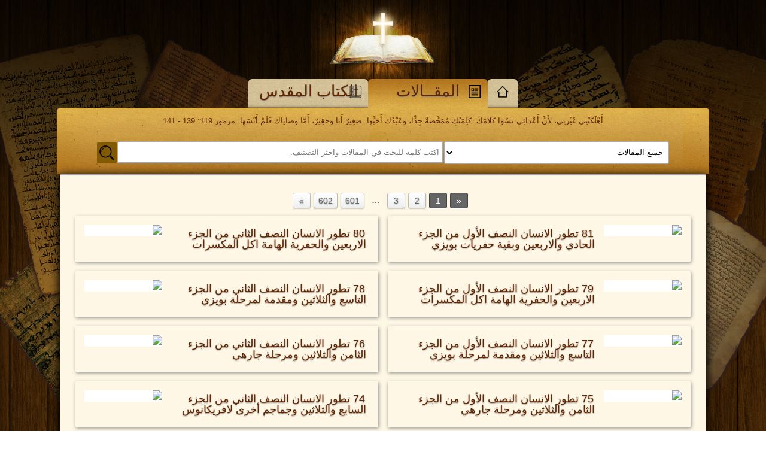

--- FILE ---
content_type: text/html; charset=utf-8
request_url: https://www.drghaly.com/articles?page=60&per_page=10
body_size: 303345
content:
<!DOCTYPE html>
<html lang='ar' prefix='og: http://ogp.me/ns#' xmlns:fb='http://www.facebook.com/2008/fbml'>
<head>
<title>لائحة المقالات</title>
<meta name="charset" content="utf-8" />
<meta name="description" content="ردود مقروءة و مرئية و مسموعة على ما يثيره المسلمون والملحدون وغير المسيحيين حول الإيمان المسيحي و الكتاب المقدس" />
<meta name="keywords" content="دفاعيات, هولي بايبل, اسلاميات, مخطوطات" />
<meta content='width=device-width, initial-scale=1.0' name='viewport'>
<script src="https://www.googletagmanager.com/gtag/js?id=G-MRRHPMCZ" async="async"></script>
<script>
  window.dataLayer = window.dataLayer || [];
  function gtag(){dataLayer.push(arguments);}
  gtag('js', new Date());
  gtag('config', 'G-MRRHPMCZ');
</script>
<link rel="stylesheet" media="all" href="/assets/application-b45063e7d1d7786c77afe473c121b78cf8794f8d099028e4c0181fc7cede1cd3.css" data-turbolinks-track="reload" />
<script src="/assets/application-d330817191031199ad5ca28b76b3434af99199f5fd645339d54d337e93927124.js" data-turbolinks-track="reload"></script>
<link rel="shortcut icon" type="image/x-icon" href="/assets/favicon-4be787c3414e4fcb24be199e0b1cca285b38032d3c4e588b3b03b5897dea9caf.ico" />
<meta name="csrf-param" content="authenticity_token" />
<meta name="csrf-token" content="c//6WwaC4jq8Xp54cnHbRN2Bx46OSZeCsy4YZ5p1rQOybm31Hh7Cav6lAPb84IFHL7G92mfAX0RlMSfvTVALQQ==" />
<script type="text/javascript">


  (function(i,s,o,g,r,a,m){i['GoogleAnalyticsObject']=r;i[r]=i[r]||function(){
  (i[r].q=i[r].q||[]).push(arguments)},i[r].l=1*new Date();a=s.createElement(o),
  m=s.getElementsByTagName(o)[0];a.async=1;a.src=g;m.parentNode.insertBefore(a,m)
  })(window,document,'script','//www.google-analytics.com/analytics.js','ga');

  ga('create', 'UA-46457789-1', {});
















   ga('send', 'pageview');


</script></head>
<body dir='rtl'>
<noscript>
<iframe height='0' src='https://www.googletagmanager.com/ns.html?id=GTM-MRRHPMCZ' style='display:none;visibility:hidden' width='0'></iframe>
</noscript>
<header class='header'>
<div class='logo'>
<img src="/assets/logo-7c16907b208baf9e96dc360424e212f39a9fe377a0d3b05364c595f5266f804b.png" alt="Logo" />
</div>
<div class='manuscripts'></div>
<div class='upper-shadow'></div>
<div class='site-intro'></div>
</header>
<div class='content'>
<nav>
<div class='menu'>
<ul id='menu_tabs'>
<li class='home-icon top-curved-corners  narrow' id='home_menu_tab'>
<img style="width: 22px; height: 22px;" src="/assets/home-icon-f7b1eccce3b57e688289993d940334d41c2e5cb3ac9c70163f59aab4a2ab3e36.png" alt="Home icon" />
<a href='/home'>

</a>
</li>
<li class='articles-icon top-curved-corners selected wide' id='articles_menu_tab'>
<img style="width: 22px; height: 22px;" src="/assets/articles-icon-0c82b8d16aa0805fe7f02012fea9d1b02dce7b62be07c4d807fd01720250de0e.png" alt="Articles icon" />
<a href='/articles'>
المقــالات
</a>
</li>
<li class='bible-icon top-curved-corners  wide' id='bible_menu_tab'>
<img style="width: 22px; height: 22px;" src="/assets/bible-icon-8cce5ce29dc020cf1e7b3814ac0eb248cf5f697ce0f2db2aed5731ca12c4d033.png" alt="Bible icon" />
<a href='/bible/index'>
الكتاب المقدس
</a>
</li>
</ul>
</div>
<div class='center search-box top-curved-corners big-menu-tab-search-area' id='search_area'>
<p>أَهْلَكَتْنِي غَيْرَتِي، لأَنَّ أَعْدَائِي نَسُوا كَلاَمَكَ. كَلِمَتُكَ مُمَحَّصَةٌ جِدًّا، وَعَبْدُكَ أَحَبَّهَا.  صَغِيرٌ أَنَا وَحَقِيرٌ، أَمَّا وَصَايَاكَ فَلَمْ أَنْسَهَا. مزمور 119: 139 - 141</p>
<div class='search-form'>
<form id="articles_search" action="/articles/search" accept-charset="UTF-8" method="get"><input name="utf8" type="hidden" value="&#x2713;" />
<input type="hidden" name="per_page" id="per_page" value="10" />
<select name="category" id="category"><option value="category:0">جميع المقالات</option>
<option value="category:1">شبهات حول التوراة (459)</option>
<option value="category:2">شبهات حول الأسفار التاريخية (341)</option>
<option value="category:3">شبهات حول الأسفار الشعرية (143)</option>
<option value="category:4">شبهات حول اسفار الأنبياء الكبار (207)</option>
<option value="category:6">شبهات حول أسفار الأنبياء الصغار (69)</option>
<option value="category:7">شبهات حول الأناجيل الأربعة  (552)</option>
<option value="category:8">شبهات حول رسائل معلمنا بولس (158)</option>
<option value="category:9">شبهات حول الرسائل العامة  (39)</option>
<option value="category:10">شبهات عامّة (163)</option>
<option value="category:11">تأملات ودراسات (165)</option>
<option value="category:12">الاسفار القانونية الثانية (66)</option>
<option value="category:13">شبهات حول اعمال الرسل (42)</option>
<option value="category:14">شبهات حول سفر الرؤيا (19)</option>
<option value="category:16"> شبهات عامه حول العهد القديم (49)</option>
<option value="category:17">شبهات نقد نصي عهد قديم  (156)</option>
<option value="category:18">شبهات نقد نصي انجيل متي  (75)</option>
<option value="category:19">شبهات نقد نصي انجيل مرقس (39)</option>
<option value="category:20">شبهات نقد نصي انجيل لوقا  (52)</option>
<option value="category:21">شبهات نقد نصي انجيل يوحنا (42)</option>
<option value="category:22">شبهات نقد نصي اعمال الرسل  (24)</option>
<option value="category:23">شبهات نقد نصي رسائل بولس الرسول (72)</option>
<option value="category:24">شبهات نقد نصي الرسائل العامه (13)</option>
<option value="category:25">شبهات نقد نصي الرؤيا (21)</option>
<option value="category:26">شبهات عامه حول العهد الجديد (65)</option>
<option value="category:27">أبائيات (103)</option>
<option value="category:28">اقتباسات (55)</option>
<option value="category:29">تفسير سفر الرؤيا  (76)</option>
<option value="category:30">تفسير سفر التكوين  (1)</option>
<option value="category:32">سلسلة الرد علي الالحاد والتطور (74)</option>
<option value="category:33">التطور والجيولوجيا (68)</option>
<option value="category:34">التطور العضوي (42)</option>
<option value="category:35">تعليق على الاحداث والعلامات (576)</option>
<option value="category:36">الرد على ادلة قدم عمر الارض (39)</option>
<option value="category:38">الادلة العلمية على صغر عمر الارض (40)</option>
<option value="category:40">التطور الكبير (109)</option>
<option value="category:42">مقدمة النقد النصي والقانونية  (115)</option>
<option value="category:43">مقدمة علم اللاهوت الدفاعي (10)</option>
<option value="category:45">فيديوهات ملخص مقدمة التطور (11)</option>
<option value="category:46">فيديوهات ملخص ادلة صغر عمر الأرض (22)</option>
<option value="category:47">فيديوهات ملخص الرد على ادلة قدم عمر الارض (27)</option>
<option value="category:48">فيديوهات ملخص التطور العضوي  (26)</option>
<option value="category:49">فيديوهات ملخص التطور والجيولوجيا  (51)</option>
<option value="category:50">الرد على تطور الانسان  (118)</option>
<option value="category:51">اكواد وارقام الكتاب المقدس  (18)</option>
<option value="category:52">علم الاثار والكتاب المقدس  (146)</option>
<option value="category:53">خدمة يوم الثلاثاء (152)</option>
<option value="category:54">نبوات العهد القديم  (213)</option>
<option value="category:55">فترة اسئلة عامة واجابات  (309)</option>
<option value="category:56">ملخص التطور الكبير  (157)</option>
<option value="category:57">هل المسيحية مقتبسة من الوثنية (70)</option>
<option value="category:58">اسرار وطقوس (66)</option>
<option value="category:59"> ملخص تطور الانسان (222)</option>
<option value="category:60">القسم الثامن والرد على التطور من جينات وصفات الانسان (52)</option>
<option value="category:61">الإنسان والديناصورات (13)</option>
<option value="category:62">علم التسلسل الزمني (13)</option>
<option value="-">-------------</option>
<option value="book:genesis">مقالات من سفر التكوين</option>
<option value="book:exodus">مقالات من سفر الخروج</option>
<option value="book:leviticus">مقالات من سفر اللاويين </option>
<option value="book:numbers">مقالات من سفر العدد</option>
<option value="book:deuteronomy">مقالات من سفر التثنية</option>
<option value="book:joshua">مقالات من سفر يشوع</option>
<option value="book:judges">مقالات من سفر القضاة</option>
<option value="book:ruth">مقالات من سفر راعوث</option>
<option value="book:1samuel">مقالات من سفر صموئيل الأول</option>
<option value="book:2samuel">مقالات من سفر صموئيل الثاني</option>
<option value="book:1kings">مقالات من سفر الملوك الأول</option>
<option value="book:2kings">مقالات من سفر الملوك الثاني</option>
<option value="book:1chronicles">مقالات من سفر أخبار الأول</option>
<option value="book:2chronicles">مقالات من سفر أخبار الأيام الثاني</option>
<option value="book:ezra">مقالات من سفر عزرا</option>
<option value="book:nehemiah">مقالات من سفر نحميا</option>
<option value="book:tobit">مقالات من سفر طوبيا</option>
<option value="book:judith">مقالات من سفر يهوديت</option>
<option value="book:esther">مقالات من سفر أستير</option>
<option value="book:add_esther">مقالات من بقية سفر أستير</option>
<option value="book:job">مقالات من سفر أيوب</option>
<option value="book:psalms">مقالات من سفر المزامير</option>
<option value="book:add_psalms">مقالات من تتمة سفر المزامير</option>
<option value="book:proverbs">مقالات من سفر الأمثال</option>
<option value="book:ecclesiastes">مقالات من سفر الجامعة</option>
<option value="book:song_of_solomon">مقالات من سفر نشيد الأنشاد</option>
<option value="book:wisdom_of_solomon">مقالات من سفر الحكمة</option>
<option value="book:sirach">مقالات من يشوع بن سيراخ</option>
<option value="book:isaiah">مقالات من سفر أشعياء</option>
<option value="book:jeremiah">مقالات من سفر أرمياء</option>
<option value="book:lamentations">مقالات من سفر مراثي أرمياء</option>
<option value="book:baruch">مقالات من سفر باروخ</option>
<option value="book:ezekiel">مقالات من سفر حزقيال</option>
<option value="book:daniel">مقالات من سفر دانيال</option>
<option value="book:add_daniel">مقالات من تتمة سفر دانيال</option>
<option value="book:hosea">مقالات من سفر هوشع</option>
<option value="book:joel">مقالات من سفر يوئيل</option>
<option value="book:amos">مقالات من سفر عاموس</option>
<option value="book:obediah">مقالات من سفر عوبديا</option>
<option value="book:jonah">مقالات من سفر يونان</option>
<option value="book:micha">مقالات من سفر ميخا</option>
<option value="book:nahum">مقالات من سفر ناحوم</option>
<option value="book:habakkuk">مقالات من سفر حبقوق</option>
<option value="book:zephaniah">مقالات من سفر صفنيا</option>
<option value="book:haggai">مقالات من سفر حجي</option>
<option value="book:zechariah">مقالات من سفر زكريا</option>
<option value="book:malachi">مقالات من سفر ملاخي</option>
<option value="book:1maccabees">مقالات من سفر المكابيين الأول</option>
<option value="book:2maccabees">مقالات من سفر المكابيين الثاني</option>
<option value="book:matthew">مقالات من الإنجيل بحسب البشير متى</option>
<option value="book:mark">مقالات من الإنجيل بحسب البشير مرقس</option>
<option value="book:luke">مقالات من الإنجيل بسحب البشير لوقا</option>
<option value="book:john">مقالات من الإنجيل بحسب البشير يوحنا</option>
<option value="book:acts">مقالات من سفر أعمال الرسل</option>
<option value="book:romans">مقالات من الرسالة إلى رومية</option>
<option value="book:1corinthians">مقالات من الرسالة الأولى إلى أهل كورونثوس</option>
<option value="book:2corinthians">مقالات من الرسالة الثانية إلى أهل كورونثو</option>
<option value="book:galatians">مقالات من الرسالة إلى أهل غلاطية</option>
<option value="book:ephesians">مقالات من الرسالة إلى أهل أفسس</option>
<option value="book:philippians">مقالات من الرسالة إلى أهل فيليبي</option>
<option value="book:colossians">مقالات من الرسالة إلى أهل كولوسي</option>
<option value="book:1thessalonians">مقالات من الرسالة الأولى إلى أهل تسالونيكي</option>
<option value="book:2thessalonians">مقالات من الرسالة الثانية إلى أهل تسالونيكي</option>
<option value="book:1timothy">مقالات من الرسالة الأولى إلى تيموثاوس</option>
<option value="book:2timothy">مقالات من الرسالة الثانية إلى تيموثاوس</option>
<option value="book:titus">مقالات من الرسالة إلى تيطس</option>
<option value="book:philemon">مقالات من الرسالة إلى فيليمون</option>
<option value="book:hebrews">مقالات من الرسالة إلى العبرانيين</option>
<option value="book:james">مقالات من رسالة يعقوب</option>
<option value="book:1peter">مقالات من رسالة بطرس الأولى</option>
<option value="book:2peter">مقالات من رسالة بطرس الثانية</option>
<option value="book:1john">مقالات من رسالة يوحنا الأولى</option>
<option value="book:2john">مقالات من رسالة يوحنا الثانية</option>
<option value="book:3john">مقالات من رسالة يوحنا الثالثة</option>
<option value="book:jude">مقالات من رسالة يهوذا</option>
<option value="book:revelation">مقالات من سفر الرؤيا</option></select>
<select name="chapter" id="chapter" style="display: none" data-fetch="false"></select>
<input type="text" name="keyword" id="keyword" placeholder="اكتب كلمة للبحث في المقالات واختر التصنيف." />
<input type="submit" name="search" value="" data-disable-with="...." class="search-button" />
</form>

</div>

</div>

</nav>
<main>
<!-- / end of Nav -->
<div class='overlay'></div>
<div class='body' id='content-body'>
<div class='dynamic-pagination'>
<div class='article-pagination centralize-pagination rtl' data-per-page='10' data-total-pages='602'>= pagination</div>
</div>
<noscript>
<div role="navigation" aria-label="&lt;span class=&quot;translation_missing&quot; title=&quot;translation missing: ar.will_paginate.container_aria_label&quot;&gt;Container Aria Label&lt;/span&gt;" class="pagination"><a class="previous_page" rel="prev" href="/articles?page=59&amp;per_page=10">&#8594; السابق</a> <a aria-label="&lt;span class=&quot;translation_missing&quot; title=&quot;translation missing: ar.will_paginate.page_aria_label&quot;&gt;Page Aria Label&lt;/span&gt;" href="/articles?page=1&amp;per_page=10">1</a> <a aria-label="&lt;span class=&quot;translation_missing&quot; title=&quot;translation missing: ar.will_paginate.page_aria_label&quot;&gt;Page Aria Label&lt;/span&gt;" href="/articles?page=2&amp;per_page=10">2</a> <a aria-label="&lt;span class=&quot;translation_missing&quot; title=&quot;translation missing: ar.will_paginate.page_aria_label&quot;&gt;Page Aria Label&lt;/span&gt;" href="/articles?page=3&amp;per_page=10">3</a> <a aria-label="&lt;span class=&quot;translation_missing&quot; title=&quot;translation missing: ar.will_paginate.page_aria_label&quot;&gt;Page Aria Label&lt;/span&gt;" href="/articles?page=4&amp;per_page=10">4</a> <a aria-label="&lt;span class=&quot;translation_missing&quot; title=&quot;translation missing: ar.will_paginate.page_aria_label&quot;&gt;Page Aria Label&lt;/span&gt;" href="/articles?page=5&amp;per_page=10">5</a> <a aria-label="&lt;span class=&quot;translation_missing&quot; title=&quot;translation missing: ar.will_paginate.page_aria_label&quot;&gt;Page Aria Label&lt;/span&gt;" href="/articles?page=6&amp;per_page=10">6</a> <a aria-label="&lt;span class=&quot;translation_missing&quot; title=&quot;translation missing: ar.will_paginate.page_aria_label&quot;&gt;Page Aria Label&lt;/span&gt;" href="/articles?page=7&amp;per_page=10">7</a> <a aria-label="&lt;span class=&quot;translation_missing&quot; title=&quot;translation missing: ar.will_paginate.page_aria_label&quot;&gt;Page Aria Label&lt;/span&gt;" href="/articles?page=8&amp;per_page=10">8</a> <a aria-label="&lt;span class=&quot;translation_missing&quot; title=&quot;translation missing: ar.will_paginate.page_aria_label&quot;&gt;Page Aria Label&lt;/span&gt;" href="/articles?page=9&amp;per_page=10">9</a> <a aria-label="&lt;span class=&quot;translation_missing&quot; title=&quot;translation missing: ar.will_paginate.page_aria_label&quot;&gt;Page Aria Label&lt;/span&gt;" href="/articles?page=10&amp;per_page=10">10</a> <a aria-label="&lt;span class=&quot;translation_missing&quot; title=&quot;translation missing: ar.will_paginate.page_aria_label&quot;&gt;Page Aria Label&lt;/span&gt;" href="/articles?page=11&amp;per_page=10">11</a> <a aria-label="&lt;span class=&quot;translation_missing&quot; title=&quot;translation missing: ar.will_paginate.page_aria_label&quot;&gt;Page Aria Label&lt;/span&gt;" href="/articles?page=12&amp;per_page=10">12</a> <a aria-label="&lt;span class=&quot;translation_missing&quot; title=&quot;translation missing: ar.will_paginate.page_aria_label&quot;&gt;Page Aria Label&lt;/span&gt;" href="/articles?page=13&amp;per_page=10">13</a> <a aria-label="&lt;span class=&quot;translation_missing&quot; title=&quot;translation missing: ar.will_paginate.page_aria_label&quot;&gt;Page Aria Label&lt;/span&gt;" href="/articles?page=14&amp;per_page=10">14</a> <a aria-label="&lt;span class=&quot;translation_missing&quot; title=&quot;translation missing: ar.will_paginate.page_aria_label&quot;&gt;Page Aria Label&lt;/span&gt;" href="/articles?page=15&amp;per_page=10">15</a> <a aria-label="&lt;span class=&quot;translation_missing&quot; title=&quot;translation missing: ar.will_paginate.page_aria_label&quot;&gt;Page Aria Label&lt;/span&gt;" href="/articles?page=16&amp;per_page=10">16</a> <a aria-label="&lt;span class=&quot;translation_missing&quot; title=&quot;translation missing: ar.will_paginate.page_aria_label&quot;&gt;Page Aria Label&lt;/span&gt;" href="/articles?page=17&amp;per_page=10">17</a> <a aria-label="&lt;span class=&quot;translation_missing&quot; title=&quot;translation missing: ar.will_paginate.page_aria_label&quot;&gt;Page Aria Label&lt;/span&gt;" href="/articles?page=18&amp;per_page=10">18</a> <a aria-label="&lt;span class=&quot;translation_missing&quot; title=&quot;translation missing: ar.will_paginate.page_aria_label&quot;&gt;Page Aria Label&lt;/span&gt;" href="/articles?page=19&amp;per_page=10">19</a> <a aria-label="&lt;span class=&quot;translation_missing&quot; title=&quot;translation missing: ar.will_paginate.page_aria_label&quot;&gt;Page Aria Label&lt;/span&gt;" href="/articles?page=20&amp;per_page=10">20</a> <a aria-label="&lt;span class=&quot;translation_missing&quot; title=&quot;translation missing: ar.will_paginate.page_aria_label&quot;&gt;Page Aria Label&lt;/span&gt;" href="/articles?page=21&amp;per_page=10">21</a> <a aria-label="&lt;span class=&quot;translation_missing&quot; title=&quot;translation missing: ar.will_paginate.page_aria_label&quot;&gt;Page Aria Label&lt;/span&gt;" href="/articles?page=22&amp;per_page=10">22</a> <a aria-label="&lt;span class=&quot;translation_missing&quot; title=&quot;translation missing: ar.will_paginate.page_aria_label&quot;&gt;Page Aria Label&lt;/span&gt;" href="/articles?page=23&amp;per_page=10">23</a> <a aria-label="&lt;span class=&quot;translation_missing&quot; title=&quot;translation missing: ar.will_paginate.page_aria_label&quot;&gt;Page Aria Label&lt;/span&gt;" href="/articles?page=24&amp;per_page=10">24</a> <a aria-label="&lt;span class=&quot;translation_missing&quot; title=&quot;translation missing: ar.will_paginate.page_aria_label&quot;&gt;Page Aria Label&lt;/span&gt;" href="/articles?page=25&amp;per_page=10">25</a> <a aria-label="&lt;span class=&quot;translation_missing&quot; title=&quot;translation missing: ar.will_paginate.page_aria_label&quot;&gt;Page Aria Label&lt;/span&gt;" href="/articles?page=26&amp;per_page=10">26</a> <a aria-label="&lt;span class=&quot;translation_missing&quot; title=&quot;translation missing: ar.will_paginate.page_aria_label&quot;&gt;Page Aria Label&lt;/span&gt;" href="/articles?page=27&amp;per_page=10">27</a> <a aria-label="&lt;span class=&quot;translation_missing&quot; title=&quot;translation missing: ar.will_paginate.page_aria_label&quot;&gt;Page Aria Label&lt;/span&gt;" href="/articles?page=28&amp;per_page=10">28</a> <a aria-label="&lt;span class=&quot;translation_missing&quot; title=&quot;translation missing: ar.will_paginate.page_aria_label&quot;&gt;Page Aria Label&lt;/span&gt;" href="/articles?page=29&amp;per_page=10">29</a> <a aria-label="&lt;span class=&quot;translation_missing&quot; title=&quot;translation missing: ar.will_paginate.page_aria_label&quot;&gt;Page Aria Label&lt;/span&gt;" href="/articles?page=30&amp;per_page=10">30</a> <a aria-label="&lt;span class=&quot;translation_missing&quot; title=&quot;translation missing: ar.will_paginate.page_aria_label&quot;&gt;Page Aria Label&lt;/span&gt;" href="/articles?page=31&amp;per_page=10">31</a> <a aria-label="&lt;span class=&quot;translation_missing&quot; title=&quot;translation missing: ar.will_paginate.page_aria_label&quot;&gt;Page Aria Label&lt;/span&gt;" href="/articles?page=32&amp;per_page=10">32</a> <a aria-label="&lt;span class=&quot;translation_missing&quot; title=&quot;translation missing: ar.will_paginate.page_aria_label&quot;&gt;Page Aria Label&lt;/span&gt;" href="/articles?page=33&amp;per_page=10">33</a> <a aria-label="&lt;span class=&quot;translation_missing&quot; title=&quot;translation missing: ar.will_paginate.page_aria_label&quot;&gt;Page Aria Label&lt;/span&gt;" href="/articles?page=34&amp;per_page=10">34</a> <a aria-label="&lt;span class=&quot;translation_missing&quot; title=&quot;translation missing: ar.will_paginate.page_aria_label&quot;&gt;Page Aria Label&lt;/span&gt;" href="/articles?page=35&amp;per_page=10">35</a> <a aria-label="&lt;span class=&quot;translation_missing&quot; title=&quot;translation missing: ar.will_paginate.page_aria_label&quot;&gt;Page Aria Label&lt;/span&gt;" href="/articles?page=36&amp;per_page=10">36</a> <a aria-label="&lt;span class=&quot;translation_missing&quot; title=&quot;translation missing: ar.will_paginate.page_aria_label&quot;&gt;Page Aria Label&lt;/span&gt;" href="/articles?page=37&amp;per_page=10">37</a> <a aria-label="&lt;span class=&quot;translation_missing&quot; title=&quot;translation missing: ar.will_paginate.page_aria_label&quot;&gt;Page Aria Label&lt;/span&gt;" href="/articles?page=38&amp;per_page=10">38</a> <a aria-label="&lt;span class=&quot;translation_missing&quot; title=&quot;translation missing: ar.will_paginate.page_aria_label&quot;&gt;Page Aria Label&lt;/span&gt;" href="/articles?page=39&amp;per_page=10">39</a> <a aria-label="&lt;span class=&quot;translation_missing&quot; title=&quot;translation missing: ar.will_paginate.page_aria_label&quot;&gt;Page Aria Label&lt;/span&gt;" href="/articles?page=40&amp;per_page=10">40</a> <a aria-label="&lt;span class=&quot;translation_missing&quot; title=&quot;translation missing: ar.will_paginate.page_aria_label&quot;&gt;Page Aria Label&lt;/span&gt;" href="/articles?page=41&amp;per_page=10">41</a> <a aria-label="&lt;span class=&quot;translation_missing&quot; title=&quot;translation missing: ar.will_paginate.page_aria_label&quot;&gt;Page Aria Label&lt;/span&gt;" href="/articles?page=42&amp;per_page=10">42</a> <a aria-label="&lt;span class=&quot;translation_missing&quot; title=&quot;translation missing: ar.will_paginate.page_aria_label&quot;&gt;Page Aria Label&lt;/span&gt;" href="/articles?page=43&amp;per_page=10">43</a> <a aria-label="&lt;span class=&quot;translation_missing&quot; title=&quot;translation missing: ar.will_paginate.page_aria_label&quot;&gt;Page Aria Label&lt;/span&gt;" href="/articles?page=44&amp;per_page=10">44</a> <a aria-label="&lt;span class=&quot;translation_missing&quot; title=&quot;translation missing: ar.will_paginate.page_aria_label&quot;&gt;Page Aria Label&lt;/span&gt;" href="/articles?page=45&amp;per_page=10">45</a> <a aria-label="&lt;span class=&quot;translation_missing&quot; title=&quot;translation missing: ar.will_paginate.page_aria_label&quot;&gt;Page Aria Label&lt;/span&gt;" href="/articles?page=46&amp;per_page=10">46</a> <a aria-label="&lt;span class=&quot;translation_missing&quot; title=&quot;translation missing: ar.will_paginate.page_aria_label&quot;&gt;Page Aria Label&lt;/span&gt;" href="/articles?page=47&amp;per_page=10">47</a> <a aria-label="&lt;span class=&quot;translation_missing&quot; title=&quot;translation missing: ar.will_paginate.page_aria_label&quot;&gt;Page Aria Label&lt;/span&gt;" href="/articles?page=48&amp;per_page=10">48</a> <a aria-label="&lt;span class=&quot;translation_missing&quot; title=&quot;translation missing: ar.will_paginate.page_aria_label&quot;&gt;Page Aria Label&lt;/span&gt;" href="/articles?page=49&amp;per_page=10">49</a> <a aria-label="&lt;span class=&quot;translation_missing&quot; title=&quot;translation missing: ar.will_paginate.page_aria_label&quot;&gt;Page Aria Label&lt;/span&gt;" href="/articles?page=50&amp;per_page=10">50</a> <a aria-label="&lt;span class=&quot;translation_missing&quot; title=&quot;translation missing: ar.will_paginate.page_aria_label&quot;&gt;Page Aria Label&lt;/span&gt;" href="/articles?page=51&amp;per_page=10">51</a> <a aria-label="&lt;span class=&quot;translation_missing&quot; title=&quot;translation missing: ar.will_paginate.page_aria_label&quot;&gt;Page Aria Label&lt;/span&gt;" href="/articles?page=52&amp;per_page=10">52</a> <a aria-label="&lt;span class=&quot;translation_missing&quot; title=&quot;translation missing: ar.will_paginate.page_aria_label&quot;&gt;Page Aria Label&lt;/span&gt;" href="/articles?page=53&amp;per_page=10">53</a> <a aria-label="&lt;span class=&quot;translation_missing&quot; title=&quot;translation missing: ar.will_paginate.page_aria_label&quot;&gt;Page Aria Label&lt;/span&gt;" href="/articles?page=54&amp;per_page=10">54</a> <a aria-label="&lt;span class=&quot;translation_missing&quot; title=&quot;translation missing: ar.will_paginate.page_aria_label&quot;&gt;Page Aria Label&lt;/span&gt;" href="/articles?page=55&amp;per_page=10">55</a> <a aria-label="&lt;span class=&quot;translation_missing&quot; title=&quot;translation missing: ar.will_paginate.page_aria_label&quot;&gt;Page Aria Label&lt;/span&gt;" href="/articles?page=56&amp;per_page=10">56</a> <a aria-label="&lt;span class=&quot;translation_missing&quot; title=&quot;translation missing: ar.will_paginate.page_aria_label&quot;&gt;Page Aria Label&lt;/span&gt;" href="/articles?page=57&amp;per_page=10">57</a> <a aria-label="&lt;span class=&quot;translation_missing&quot; title=&quot;translation missing: ar.will_paginate.page_aria_label&quot;&gt;Page Aria Label&lt;/span&gt;" href="/articles?page=58&amp;per_page=10">58</a> <a rel="prev" aria-label="&lt;span class=&quot;translation_missing&quot; title=&quot;translation missing: ar.will_paginate.page_aria_label&quot;&gt;Page Aria Label&lt;/span&gt;" href="/articles?page=59&amp;per_page=10">59</a> <em class="current" aria-label="&lt;span class=&quot;translation_missing&quot; title=&quot;translation missing: ar.will_paginate.page_aria_label&quot;&gt;Page Aria Label&lt;/span&gt;" aria-current="page">60</em> <a rel="next" aria-label="&lt;span class=&quot;translation_missing&quot; title=&quot;translation missing: ar.will_paginate.page_aria_label&quot;&gt;Page Aria Label&lt;/span&gt;" href="/articles?page=61&amp;per_page=10">61</a> <a aria-label="&lt;span class=&quot;translation_missing&quot; title=&quot;translation missing: ar.will_paginate.page_aria_label&quot;&gt;Page Aria Label&lt;/span&gt;" href="/articles?page=62&amp;per_page=10">62</a> <a aria-label="&lt;span class=&quot;translation_missing&quot; title=&quot;translation missing: ar.will_paginate.page_aria_label&quot;&gt;Page Aria Label&lt;/span&gt;" href="/articles?page=63&amp;per_page=10">63</a> <a aria-label="&lt;span class=&quot;translation_missing&quot; title=&quot;translation missing: ar.will_paginate.page_aria_label&quot;&gt;Page Aria Label&lt;/span&gt;" href="/articles?page=64&amp;per_page=10">64</a> <a aria-label="&lt;span class=&quot;translation_missing&quot; title=&quot;translation missing: ar.will_paginate.page_aria_label&quot;&gt;Page Aria Label&lt;/span&gt;" href="/articles?page=65&amp;per_page=10">65</a> <a aria-label="&lt;span class=&quot;translation_missing&quot; title=&quot;translation missing: ar.will_paginate.page_aria_label&quot;&gt;Page Aria Label&lt;/span&gt;" href="/articles?page=66&amp;per_page=10">66</a> <a aria-label="&lt;span class=&quot;translation_missing&quot; title=&quot;translation missing: ar.will_paginate.page_aria_label&quot;&gt;Page Aria Label&lt;/span&gt;" href="/articles?page=67&amp;per_page=10">67</a> <a aria-label="&lt;span class=&quot;translation_missing&quot; title=&quot;translation missing: ar.will_paginate.page_aria_label&quot;&gt;Page Aria Label&lt;/span&gt;" href="/articles?page=68&amp;per_page=10">68</a> <a aria-label="&lt;span class=&quot;translation_missing&quot; title=&quot;translation missing: ar.will_paginate.page_aria_label&quot;&gt;Page Aria Label&lt;/span&gt;" href="/articles?page=69&amp;per_page=10">69</a> <a aria-label="&lt;span class=&quot;translation_missing&quot; title=&quot;translation missing: ar.will_paginate.page_aria_label&quot;&gt;Page Aria Label&lt;/span&gt;" href="/articles?page=70&amp;per_page=10">70</a> <a aria-label="&lt;span class=&quot;translation_missing&quot; title=&quot;translation missing: ar.will_paginate.page_aria_label&quot;&gt;Page Aria Label&lt;/span&gt;" href="/articles?page=71&amp;per_page=10">71</a> <a aria-label="&lt;span class=&quot;translation_missing&quot; title=&quot;translation missing: ar.will_paginate.page_aria_label&quot;&gt;Page Aria Label&lt;/span&gt;" href="/articles?page=72&amp;per_page=10">72</a> <a aria-label="&lt;span class=&quot;translation_missing&quot; title=&quot;translation missing: ar.will_paginate.page_aria_label&quot;&gt;Page Aria Label&lt;/span&gt;" href="/articles?page=73&amp;per_page=10">73</a> <a aria-label="&lt;span class=&quot;translation_missing&quot; title=&quot;translation missing: ar.will_paginate.page_aria_label&quot;&gt;Page Aria Label&lt;/span&gt;" href="/articles?page=74&amp;per_page=10">74</a> <a aria-label="&lt;span class=&quot;translation_missing&quot; title=&quot;translation missing: ar.will_paginate.page_aria_label&quot;&gt;Page Aria Label&lt;/span&gt;" href="/articles?page=75&amp;per_page=10">75</a> <a aria-label="&lt;span class=&quot;translation_missing&quot; title=&quot;translation missing: ar.will_paginate.page_aria_label&quot;&gt;Page Aria Label&lt;/span&gt;" href="/articles?page=76&amp;per_page=10">76</a> <a aria-label="&lt;span class=&quot;translation_missing&quot; title=&quot;translation missing: ar.will_paginate.page_aria_label&quot;&gt;Page Aria Label&lt;/span&gt;" href="/articles?page=77&amp;per_page=10">77</a> <a aria-label="&lt;span class=&quot;translation_missing&quot; title=&quot;translation missing: ar.will_paginate.page_aria_label&quot;&gt;Page Aria Label&lt;/span&gt;" href="/articles?page=78&amp;per_page=10">78</a> <a aria-label="&lt;span class=&quot;translation_missing&quot; title=&quot;translation missing: ar.will_paginate.page_aria_label&quot;&gt;Page Aria Label&lt;/span&gt;" href="/articles?page=79&amp;per_page=10">79</a> <a aria-label="&lt;span class=&quot;translation_missing&quot; title=&quot;translation missing: ar.will_paginate.page_aria_label&quot;&gt;Page Aria Label&lt;/span&gt;" href="/articles?page=80&amp;per_page=10">80</a> <a aria-label="&lt;span class=&quot;translation_missing&quot; title=&quot;translation missing: ar.will_paginate.page_aria_label&quot;&gt;Page Aria Label&lt;/span&gt;" href="/articles?page=81&amp;per_page=10">81</a> <a aria-label="&lt;span class=&quot;translation_missing&quot; title=&quot;translation missing: ar.will_paginate.page_aria_label&quot;&gt;Page Aria Label&lt;/span&gt;" href="/articles?page=82&amp;per_page=10">82</a> <a aria-label="&lt;span class=&quot;translation_missing&quot; title=&quot;translation missing: ar.will_paginate.page_aria_label&quot;&gt;Page Aria Label&lt;/span&gt;" href="/articles?page=83&amp;per_page=10">83</a> <a aria-label="&lt;span class=&quot;translation_missing&quot; title=&quot;translation missing: ar.will_paginate.page_aria_label&quot;&gt;Page Aria Label&lt;/span&gt;" href="/articles?page=84&amp;per_page=10">84</a> <a aria-label="&lt;span class=&quot;translation_missing&quot; title=&quot;translation missing: ar.will_paginate.page_aria_label&quot;&gt;Page Aria Label&lt;/span&gt;" href="/articles?page=85&amp;per_page=10">85</a> <a aria-label="&lt;span class=&quot;translation_missing&quot; title=&quot;translation missing: ar.will_paginate.page_aria_label&quot;&gt;Page Aria Label&lt;/span&gt;" href="/articles?page=86&amp;per_page=10">86</a> <a aria-label="&lt;span class=&quot;translation_missing&quot; title=&quot;translation missing: ar.will_paginate.page_aria_label&quot;&gt;Page Aria Label&lt;/span&gt;" href="/articles?page=87&amp;per_page=10">87</a> <a aria-label="&lt;span class=&quot;translation_missing&quot; title=&quot;translation missing: ar.will_paginate.page_aria_label&quot;&gt;Page Aria Label&lt;/span&gt;" href="/articles?page=88&amp;per_page=10">88</a> <a aria-label="&lt;span class=&quot;translation_missing&quot; title=&quot;translation missing: ar.will_paginate.page_aria_label&quot;&gt;Page Aria Label&lt;/span&gt;" href="/articles?page=89&amp;per_page=10">89</a> <a aria-label="&lt;span class=&quot;translation_missing&quot; title=&quot;translation missing: ar.will_paginate.page_aria_label&quot;&gt;Page Aria Label&lt;/span&gt;" href="/articles?page=90&amp;per_page=10">90</a> <a aria-label="&lt;span class=&quot;translation_missing&quot; title=&quot;translation missing: ar.will_paginate.page_aria_label&quot;&gt;Page Aria Label&lt;/span&gt;" href="/articles?page=91&amp;per_page=10">91</a> <a aria-label="&lt;span class=&quot;translation_missing&quot; title=&quot;translation missing: ar.will_paginate.page_aria_label&quot;&gt;Page Aria Label&lt;/span&gt;" href="/articles?page=92&amp;per_page=10">92</a> <a aria-label="&lt;span class=&quot;translation_missing&quot; title=&quot;translation missing: ar.will_paginate.page_aria_label&quot;&gt;Page Aria Label&lt;/span&gt;" href="/articles?page=93&amp;per_page=10">93</a> <a aria-label="&lt;span class=&quot;translation_missing&quot; title=&quot;translation missing: ar.will_paginate.page_aria_label&quot;&gt;Page Aria Label&lt;/span&gt;" href="/articles?page=94&amp;per_page=10">94</a> <a aria-label="&lt;span class=&quot;translation_missing&quot; title=&quot;translation missing: ar.will_paginate.page_aria_label&quot;&gt;Page Aria Label&lt;/span&gt;" href="/articles?page=95&amp;per_page=10">95</a> <a aria-label="&lt;span class=&quot;translation_missing&quot; title=&quot;translation missing: ar.will_paginate.page_aria_label&quot;&gt;Page Aria Label&lt;/span&gt;" href="/articles?page=96&amp;per_page=10">96</a> <a aria-label="&lt;span class=&quot;translation_missing&quot; title=&quot;translation missing: ar.will_paginate.page_aria_label&quot;&gt;Page Aria Label&lt;/span&gt;" href="/articles?page=97&amp;per_page=10">97</a> <a aria-label="&lt;span class=&quot;translation_missing&quot; title=&quot;translation missing: ar.will_paginate.page_aria_label&quot;&gt;Page Aria Label&lt;/span&gt;" href="/articles?page=98&amp;per_page=10">98</a> <a aria-label="&lt;span class=&quot;translation_missing&quot; title=&quot;translation missing: ar.will_paginate.page_aria_label&quot;&gt;Page Aria Label&lt;/span&gt;" href="/articles?page=99&amp;per_page=10">99</a> <a aria-label="&lt;span class=&quot;translation_missing&quot; title=&quot;translation missing: ar.will_paginate.page_aria_label&quot;&gt;Page Aria Label&lt;/span&gt;" href="/articles?page=100&amp;per_page=10">100</a> <a aria-label="&lt;span class=&quot;translation_missing&quot; title=&quot;translation missing: ar.will_paginate.page_aria_label&quot;&gt;Page Aria Label&lt;/span&gt;" href="/articles?page=101&amp;per_page=10">101</a> <a aria-label="&lt;span class=&quot;translation_missing&quot; title=&quot;translation missing: ar.will_paginate.page_aria_label&quot;&gt;Page Aria Label&lt;/span&gt;" href="/articles?page=102&amp;per_page=10">102</a> <a aria-label="&lt;span class=&quot;translation_missing&quot; title=&quot;translation missing: ar.will_paginate.page_aria_label&quot;&gt;Page Aria Label&lt;/span&gt;" href="/articles?page=103&amp;per_page=10">103</a> <a aria-label="&lt;span class=&quot;translation_missing&quot; title=&quot;translation missing: ar.will_paginate.page_aria_label&quot;&gt;Page Aria Label&lt;/span&gt;" href="/articles?page=104&amp;per_page=10">104</a> <a aria-label="&lt;span class=&quot;translation_missing&quot; title=&quot;translation missing: ar.will_paginate.page_aria_label&quot;&gt;Page Aria Label&lt;/span&gt;" href="/articles?page=105&amp;per_page=10">105</a> <a aria-label="&lt;span class=&quot;translation_missing&quot; title=&quot;translation missing: ar.will_paginate.page_aria_label&quot;&gt;Page Aria Label&lt;/span&gt;" href="/articles?page=106&amp;per_page=10">106</a> <a aria-label="&lt;span class=&quot;translation_missing&quot; title=&quot;translation missing: ar.will_paginate.page_aria_label&quot;&gt;Page Aria Label&lt;/span&gt;" href="/articles?page=107&amp;per_page=10">107</a> <a aria-label="&lt;span class=&quot;translation_missing&quot; title=&quot;translation missing: ar.will_paginate.page_aria_label&quot;&gt;Page Aria Label&lt;/span&gt;" href="/articles?page=108&amp;per_page=10">108</a> <a aria-label="&lt;span class=&quot;translation_missing&quot; title=&quot;translation missing: ar.will_paginate.page_aria_label&quot;&gt;Page Aria Label&lt;/span&gt;" href="/articles?page=109&amp;per_page=10">109</a> <a aria-label="&lt;span class=&quot;translation_missing&quot; title=&quot;translation missing: ar.will_paginate.page_aria_label&quot;&gt;Page Aria Label&lt;/span&gt;" href="/articles?page=110&amp;per_page=10">110</a> <a aria-label="&lt;span class=&quot;translation_missing&quot; title=&quot;translation missing: ar.will_paginate.page_aria_label&quot;&gt;Page Aria Label&lt;/span&gt;" href="/articles?page=111&amp;per_page=10">111</a> <a aria-label="&lt;span class=&quot;translation_missing&quot; title=&quot;translation missing: ar.will_paginate.page_aria_label&quot;&gt;Page Aria Label&lt;/span&gt;" href="/articles?page=112&amp;per_page=10">112</a> <a aria-label="&lt;span class=&quot;translation_missing&quot; title=&quot;translation missing: ar.will_paginate.page_aria_label&quot;&gt;Page Aria Label&lt;/span&gt;" href="/articles?page=113&amp;per_page=10">113</a> <a aria-label="&lt;span class=&quot;translation_missing&quot; title=&quot;translation missing: ar.will_paginate.page_aria_label&quot;&gt;Page Aria Label&lt;/span&gt;" href="/articles?page=114&amp;per_page=10">114</a> <a aria-label="&lt;span class=&quot;translation_missing&quot; title=&quot;translation missing: ar.will_paginate.page_aria_label&quot;&gt;Page Aria Label&lt;/span&gt;" href="/articles?page=115&amp;per_page=10">115</a> <a aria-label="&lt;span class=&quot;translation_missing&quot; title=&quot;translation missing: ar.will_paginate.page_aria_label&quot;&gt;Page Aria Label&lt;/span&gt;" href="/articles?page=116&amp;per_page=10">116</a> <a aria-label="&lt;span class=&quot;translation_missing&quot; title=&quot;translation missing: ar.will_paginate.page_aria_label&quot;&gt;Page Aria Label&lt;/span&gt;" href="/articles?page=117&amp;per_page=10">117</a> <a aria-label="&lt;span class=&quot;translation_missing&quot; title=&quot;translation missing: ar.will_paginate.page_aria_label&quot;&gt;Page Aria Label&lt;/span&gt;" href="/articles?page=118&amp;per_page=10">118</a> <a aria-label="&lt;span class=&quot;translation_missing&quot; title=&quot;translation missing: ar.will_paginate.page_aria_label&quot;&gt;Page Aria Label&lt;/span&gt;" href="/articles?page=119&amp;per_page=10">119</a> <a aria-label="&lt;span class=&quot;translation_missing&quot; title=&quot;translation missing: ar.will_paginate.page_aria_label&quot;&gt;Page Aria Label&lt;/span&gt;" href="/articles?page=120&amp;per_page=10">120</a> <a aria-label="&lt;span class=&quot;translation_missing&quot; title=&quot;translation missing: ar.will_paginate.page_aria_label&quot;&gt;Page Aria Label&lt;/span&gt;" href="/articles?page=121&amp;per_page=10">121</a> <a aria-label="&lt;span class=&quot;translation_missing&quot; title=&quot;translation missing: ar.will_paginate.page_aria_label&quot;&gt;Page Aria Label&lt;/span&gt;" href="/articles?page=122&amp;per_page=10">122</a> <a aria-label="&lt;span class=&quot;translation_missing&quot; title=&quot;translation missing: ar.will_paginate.page_aria_label&quot;&gt;Page Aria Label&lt;/span&gt;" href="/articles?page=123&amp;per_page=10">123</a> <a aria-label="&lt;span class=&quot;translation_missing&quot; title=&quot;translation missing: ar.will_paginate.page_aria_label&quot;&gt;Page Aria Label&lt;/span&gt;" href="/articles?page=124&amp;per_page=10">124</a> <a aria-label="&lt;span class=&quot;translation_missing&quot; title=&quot;translation missing: ar.will_paginate.page_aria_label&quot;&gt;Page Aria Label&lt;/span&gt;" href="/articles?page=125&amp;per_page=10">125</a> <a aria-label="&lt;span class=&quot;translation_missing&quot; title=&quot;translation missing: ar.will_paginate.page_aria_label&quot;&gt;Page Aria Label&lt;/span&gt;" href="/articles?page=126&amp;per_page=10">126</a> <a aria-label="&lt;span class=&quot;translation_missing&quot; title=&quot;translation missing: ar.will_paginate.page_aria_label&quot;&gt;Page Aria Label&lt;/span&gt;" href="/articles?page=127&amp;per_page=10">127</a> <a aria-label="&lt;span class=&quot;translation_missing&quot; title=&quot;translation missing: ar.will_paginate.page_aria_label&quot;&gt;Page Aria Label&lt;/span&gt;" href="/articles?page=128&amp;per_page=10">128</a> <a aria-label="&lt;span class=&quot;translation_missing&quot; title=&quot;translation missing: ar.will_paginate.page_aria_label&quot;&gt;Page Aria Label&lt;/span&gt;" href="/articles?page=129&amp;per_page=10">129</a> <a aria-label="&lt;span class=&quot;translation_missing&quot; title=&quot;translation missing: ar.will_paginate.page_aria_label&quot;&gt;Page Aria Label&lt;/span&gt;" href="/articles?page=130&amp;per_page=10">130</a> <a aria-label="&lt;span class=&quot;translation_missing&quot; title=&quot;translation missing: ar.will_paginate.page_aria_label&quot;&gt;Page Aria Label&lt;/span&gt;" href="/articles?page=131&amp;per_page=10">131</a> <a aria-label="&lt;span class=&quot;translation_missing&quot; title=&quot;translation missing: ar.will_paginate.page_aria_label&quot;&gt;Page Aria Label&lt;/span&gt;" href="/articles?page=132&amp;per_page=10">132</a> <a aria-label="&lt;span class=&quot;translation_missing&quot; title=&quot;translation missing: ar.will_paginate.page_aria_label&quot;&gt;Page Aria Label&lt;/span&gt;" href="/articles?page=133&amp;per_page=10">133</a> <a aria-label="&lt;span class=&quot;translation_missing&quot; title=&quot;translation missing: ar.will_paginate.page_aria_label&quot;&gt;Page Aria Label&lt;/span&gt;" href="/articles?page=134&amp;per_page=10">134</a> <a aria-label="&lt;span class=&quot;translation_missing&quot; title=&quot;translation missing: ar.will_paginate.page_aria_label&quot;&gt;Page Aria Label&lt;/span&gt;" href="/articles?page=135&amp;per_page=10">135</a> <a aria-label="&lt;span class=&quot;translation_missing&quot; title=&quot;translation missing: ar.will_paginate.page_aria_label&quot;&gt;Page Aria Label&lt;/span&gt;" href="/articles?page=136&amp;per_page=10">136</a> <a aria-label="&lt;span class=&quot;translation_missing&quot; title=&quot;translation missing: ar.will_paginate.page_aria_label&quot;&gt;Page Aria Label&lt;/span&gt;" href="/articles?page=137&amp;per_page=10">137</a> <a aria-label="&lt;span class=&quot;translation_missing&quot; title=&quot;translation missing: ar.will_paginate.page_aria_label&quot;&gt;Page Aria Label&lt;/span&gt;" href="/articles?page=138&amp;per_page=10">138</a> <a aria-label="&lt;span class=&quot;translation_missing&quot; title=&quot;translation missing: ar.will_paginate.page_aria_label&quot;&gt;Page Aria Label&lt;/span&gt;" href="/articles?page=139&amp;per_page=10">139</a> <a aria-label="&lt;span class=&quot;translation_missing&quot; title=&quot;translation missing: ar.will_paginate.page_aria_label&quot;&gt;Page Aria Label&lt;/span&gt;" href="/articles?page=140&amp;per_page=10">140</a> <a aria-label="&lt;span class=&quot;translation_missing&quot; title=&quot;translation missing: ar.will_paginate.page_aria_label&quot;&gt;Page Aria Label&lt;/span&gt;" href="/articles?page=141&amp;per_page=10">141</a> <a aria-label="&lt;span class=&quot;translation_missing&quot; title=&quot;translation missing: ar.will_paginate.page_aria_label&quot;&gt;Page Aria Label&lt;/span&gt;" href="/articles?page=142&amp;per_page=10">142</a> <a aria-label="&lt;span class=&quot;translation_missing&quot; title=&quot;translation missing: ar.will_paginate.page_aria_label&quot;&gt;Page Aria Label&lt;/span&gt;" href="/articles?page=143&amp;per_page=10">143</a> <a aria-label="&lt;span class=&quot;translation_missing&quot; title=&quot;translation missing: ar.will_paginate.page_aria_label&quot;&gt;Page Aria Label&lt;/span&gt;" href="/articles?page=144&amp;per_page=10">144</a> <a aria-label="&lt;span class=&quot;translation_missing&quot; title=&quot;translation missing: ar.will_paginate.page_aria_label&quot;&gt;Page Aria Label&lt;/span&gt;" href="/articles?page=145&amp;per_page=10">145</a> <a aria-label="&lt;span class=&quot;translation_missing&quot; title=&quot;translation missing: ar.will_paginate.page_aria_label&quot;&gt;Page Aria Label&lt;/span&gt;" href="/articles?page=146&amp;per_page=10">146</a> <a aria-label="&lt;span class=&quot;translation_missing&quot; title=&quot;translation missing: ar.will_paginate.page_aria_label&quot;&gt;Page Aria Label&lt;/span&gt;" href="/articles?page=147&amp;per_page=10">147</a> <a aria-label="&lt;span class=&quot;translation_missing&quot; title=&quot;translation missing: ar.will_paginate.page_aria_label&quot;&gt;Page Aria Label&lt;/span&gt;" href="/articles?page=148&amp;per_page=10">148</a> <a aria-label="&lt;span class=&quot;translation_missing&quot; title=&quot;translation missing: ar.will_paginate.page_aria_label&quot;&gt;Page Aria Label&lt;/span&gt;" href="/articles?page=149&amp;per_page=10">149</a> <a aria-label="&lt;span class=&quot;translation_missing&quot; title=&quot;translation missing: ar.will_paginate.page_aria_label&quot;&gt;Page Aria Label&lt;/span&gt;" href="/articles?page=150&amp;per_page=10">150</a> <a aria-label="&lt;span class=&quot;translation_missing&quot; title=&quot;translation missing: ar.will_paginate.page_aria_label&quot;&gt;Page Aria Label&lt;/span&gt;" href="/articles?page=151&amp;per_page=10">151</a> <a aria-label="&lt;span class=&quot;translation_missing&quot; title=&quot;translation missing: ar.will_paginate.page_aria_label&quot;&gt;Page Aria Label&lt;/span&gt;" href="/articles?page=152&amp;per_page=10">152</a> <a aria-label="&lt;span class=&quot;translation_missing&quot; title=&quot;translation missing: ar.will_paginate.page_aria_label&quot;&gt;Page Aria Label&lt;/span&gt;" href="/articles?page=153&amp;per_page=10">153</a> <a aria-label="&lt;span class=&quot;translation_missing&quot; title=&quot;translation missing: ar.will_paginate.page_aria_label&quot;&gt;Page Aria Label&lt;/span&gt;" href="/articles?page=154&amp;per_page=10">154</a> <a aria-label="&lt;span class=&quot;translation_missing&quot; title=&quot;translation missing: ar.will_paginate.page_aria_label&quot;&gt;Page Aria Label&lt;/span&gt;" href="/articles?page=155&amp;per_page=10">155</a> <a aria-label="&lt;span class=&quot;translation_missing&quot; title=&quot;translation missing: ar.will_paginate.page_aria_label&quot;&gt;Page Aria Label&lt;/span&gt;" href="/articles?page=156&amp;per_page=10">156</a> <a aria-label="&lt;span class=&quot;translation_missing&quot; title=&quot;translation missing: ar.will_paginate.page_aria_label&quot;&gt;Page Aria Label&lt;/span&gt;" href="/articles?page=157&amp;per_page=10">157</a> <a aria-label="&lt;span class=&quot;translation_missing&quot; title=&quot;translation missing: ar.will_paginate.page_aria_label&quot;&gt;Page Aria Label&lt;/span&gt;" href="/articles?page=158&amp;per_page=10">158</a> <a aria-label="&lt;span class=&quot;translation_missing&quot; title=&quot;translation missing: ar.will_paginate.page_aria_label&quot;&gt;Page Aria Label&lt;/span&gt;" href="/articles?page=159&amp;per_page=10">159</a> <a aria-label="&lt;span class=&quot;translation_missing&quot; title=&quot;translation missing: ar.will_paginate.page_aria_label&quot;&gt;Page Aria Label&lt;/span&gt;" href="/articles?page=160&amp;per_page=10">160</a> <a aria-label="&lt;span class=&quot;translation_missing&quot; title=&quot;translation missing: ar.will_paginate.page_aria_label&quot;&gt;Page Aria Label&lt;/span&gt;" href="/articles?page=161&amp;per_page=10">161</a> <a aria-label="&lt;span class=&quot;translation_missing&quot; title=&quot;translation missing: ar.will_paginate.page_aria_label&quot;&gt;Page Aria Label&lt;/span&gt;" href="/articles?page=162&amp;per_page=10">162</a> <a aria-label="&lt;span class=&quot;translation_missing&quot; title=&quot;translation missing: ar.will_paginate.page_aria_label&quot;&gt;Page Aria Label&lt;/span&gt;" href="/articles?page=163&amp;per_page=10">163</a> <a aria-label="&lt;span class=&quot;translation_missing&quot; title=&quot;translation missing: ar.will_paginate.page_aria_label&quot;&gt;Page Aria Label&lt;/span&gt;" href="/articles?page=164&amp;per_page=10">164</a> <a aria-label="&lt;span class=&quot;translation_missing&quot; title=&quot;translation missing: ar.will_paginate.page_aria_label&quot;&gt;Page Aria Label&lt;/span&gt;" href="/articles?page=165&amp;per_page=10">165</a> <a aria-label="&lt;span class=&quot;translation_missing&quot; title=&quot;translation missing: ar.will_paginate.page_aria_label&quot;&gt;Page Aria Label&lt;/span&gt;" href="/articles?page=166&amp;per_page=10">166</a> <a aria-label="&lt;span class=&quot;translation_missing&quot; title=&quot;translation missing: ar.will_paginate.page_aria_label&quot;&gt;Page Aria Label&lt;/span&gt;" href="/articles?page=167&amp;per_page=10">167</a> <a aria-label="&lt;span class=&quot;translation_missing&quot; title=&quot;translation missing: ar.will_paginate.page_aria_label&quot;&gt;Page Aria Label&lt;/span&gt;" href="/articles?page=168&amp;per_page=10">168</a> <a aria-label="&lt;span class=&quot;translation_missing&quot; title=&quot;translation missing: ar.will_paginate.page_aria_label&quot;&gt;Page Aria Label&lt;/span&gt;" href="/articles?page=169&amp;per_page=10">169</a> <a aria-label="&lt;span class=&quot;translation_missing&quot; title=&quot;translation missing: ar.will_paginate.page_aria_label&quot;&gt;Page Aria Label&lt;/span&gt;" href="/articles?page=170&amp;per_page=10">170</a> <a aria-label="&lt;span class=&quot;translation_missing&quot; title=&quot;translation missing: ar.will_paginate.page_aria_label&quot;&gt;Page Aria Label&lt;/span&gt;" href="/articles?page=171&amp;per_page=10">171</a> <a aria-label="&lt;span class=&quot;translation_missing&quot; title=&quot;translation missing: ar.will_paginate.page_aria_label&quot;&gt;Page Aria Label&lt;/span&gt;" href="/articles?page=172&amp;per_page=10">172</a> <a aria-label="&lt;span class=&quot;translation_missing&quot; title=&quot;translation missing: ar.will_paginate.page_aria_label&quot;&gt;Page Aria Label&lt;/span&gt;" href="/articles?page=173&amp;per_page=10">173</a> <a aria-label="&lt;span class=&quot;translation_missing&quot; title=&quot;translation missing: ar.will_paginate.page_aria_label&quot;&gt;Page Aria Label&lt;/span&gt;" href="/articles?page=174&amp;per_page=10">174</a> <a aria-label="&lt;span class=&quot;translation_missing&quot; title=&quot;translation missing: ar.will_paginate.page_aria_label&quot;&gt;Page Aria Label&lt;/span&gt;" href="/articles?page=175&amp;per_page=10">175</a> <a aria-label="&lt;span class=&quot;translation_missing&quot; title=&quot;translation missing: ar.will_paginate.page_aria_label&quot;&gt;Page Aria Label&lt;/span&gt;" href="/articles?page=176&amp;per_page=10">176</a> <a aria-label="&lt;span class=&quot;translation_missing&quot; title=&quot;translation missing: ar.will_paginate.page_aria_label&quot;&gt;Page Aria Label&lt;/span&gt;" href="/articles?page=177&amp;per_page=10">177</a> <a aria-label="&lt;span class=&quot;translation_missing&quot; title=&quot;translation missing: ar.will_paginate.page_aria_label&quot;&gt;Page Aria Label&lt;/span&gt;" href="/articles?page=178&amp;per_page=10">178</a> <a aria-label="&lt;span class=&quot;translation_missing&quot; title=&quot;translation missing: ar.will_paginate.page_aria_label&quot;&gt;Page Aria Label&lt;/span&gt;" href="/articles?page=179&amp;per_page=10">179</a> <a aria-label="&lt;span class=&quot;translation_missing&quot; title=&quot;translation missing: ar.will_paginate.page_aria_label&quot;&gt;Page Aria Label&lt;/span&gt;" href="/articles?page=180&amp;per_page=10">180</a> <a aria-label="&lt;span class=&quot;translation_missing&quot; title=&quot;translation missing: ar.will_paginate.page_aria_label&quot;&gt;Page Aria Label&lt;/span&gt;" href="/articles?page=181&amp;per_page=10">181</a> <a aria-label="&lt;span class=&quot;translation_missing&quot; title=&quot;translation missing: ar.will_paginate.page_aria_label&quot;&gt;Page Aria Label&lt;/span&gt;" href="/articles?page=182&amp;per_page=10">182</a> <a aria-label="&lt;span class=&quot;translation_missing&quot; title=&quot;translation missing: ar.will_paginate.page_aria_label&quot;&gt;Page Aria Label&lt;/span&gt;" href="/articles?page=183&amp;per_page=10">183</a> <a aria-label="&lt;span class=&quot;translation_missing&quot; title=&quot;translation missing: ar.will_paginate.page_aria_label&quot;&gt;Page Aria Label&lt;/span&gt;" href="/articles?page=184&amp;per_page=10">184</a> <a aria-label="&lt;span class=&quot;translation_missing&quot; title=&quot;translation missing: ar.will_paginate.page_aria_label&quot;&gt;Page Aria Label&lt;/span&gt;" href="/articles?page=185&amp;per_page=10">185</a> <a aria-label="&lt;span class=&quot;translation_missing&quot; title=&quot;translation missing: ar.will_paginate.page_aria_label&quot;&gt;Page Aria Label&lt;/span&gt;" href="/articles?page=186&amp;per_page=10">186</a> <a aria-label="&lt;span class=&quot;translation_missing&quot; title=&quot;translation missing: ar.will_paginate.page_aria_label&quot;&gt;Page Aria Label&lt;/span&gt;" href="/articles?page=187&amp;per_page=10">187</a> <a aria-label="&lt;span class=&quot;translation_missing&quot; title=&quot;translation missing: ar.will_paginate.page_aria_label&quot;&gt;Page Aria Label&lt;/span&gt;" href="/articles?page=188&amp;per_page=10">188</a> <a aria-label="&lt;span class=&quot;translation_missing&quot; title=&quot;translation missing: ar.will_paginate.page_aria_label&quot;&gt;Page Aria Label&lt;/span&gt;" href="/articles?page=189&amp;per_page=10">189</a> <a aria-label="&lt;span class=&quot;translation_missing&quot; title=&quot;translation missing: ar.will_paginate.page_aria_label&quot;&gt;Page Aria Label&lt;/span&gt;" href="/articles?page=190&amp;per_page=10">190</a> <a aria-label="&lt;span class=&quot;translation_missing&quot; title=&quot;translation missing: ar.will_paginate.page_aria_label&quot;&gt;Page Aria Label&lt;/span&gt;" href="/articles?page=191&amp;per_page=10">191</a> <a aria-label="&lt;span class=&quot;translation_missing&quot; title=&quot;translation missing: ar.will_paginate.page_aria_label&quot;&gt;Page Aria Label&lt;/span&gt;" href="/articles?page=192&amp;per_page=10">192</a> <a aria-label="&lt;span class=&quot;translation_missing&quot; title=&quot;translation missing: ar.will_paginate.page_aria_label&quot;&gt;Page Aria Label&lt;/span&gt;" href="/articles?page=193&amp;per_page=10">193</a> <a aria-label="&lt;span class=&quot;translation_missing&quot; title=&quot;translation missing: ar.will_paginate.page_aria_label&quot;&gt;Page Aria Label&lt;/span&gt;" href="/articles?page=194&amp;per_page=10">194</a> <a aria-label="&lt;span class=&quot;translation_missing&quot; title=&quot;translation missing: ar.will_paginate.page_aria_label&quot;&gt;Page Aria Label&lt;/span&gt;" href="/articles?page=195&amp;per_page=10">195</a> <a aria-label="&lt;span class=&quot;translation_missing&quot; title=&quot;translation missing: ar.will_paginate.page_aria_label&quot;&gt;Page Aria Label&lt;/span&gt;" href="/articles?page=196&amp;per_page=10">196</a> <a aria-label="&lt;span class=&quot;translation_missing&quot; title=&quot;translation missing: ar.will_paginate.page_aria_label&quot;&gt;Page Aria Label&lt;/span&gt;" href="/articles?page=197&amp;per_page=10">197</a> <a aria-label="&lt;span class=&quot;translation_missing&quot; title=&quot;translation missing: ar.will_paginate.page_aria_label&quot;&gt;Page Aria Label&lt;/span&gt;" href="/articles?page=198&amp;per_page=10">198</a> <a aria-label="&lt;span class=&quot;translation_missing&quot; title=&quot;translation missing: ar.will_paginate.page_aria_label&quot;&gt;Page Aria Label&lt;/span&gt;" href="/articles?page=199&amp;per_page=10">199</a> <a aria-label="&lt;span class=&quot;translation_missing&quot; title=&quot;translation missing: ar.will_paginate.page_aria_label&quot;&gt;Page Aria Label&lt;/span&gt;" href="/articles?page=200&amp;per_page=10">200</a> <a aria-label="&lt;span class=&quot;translation_missing&quot; title=&quot;translation missing: ar.will_paginate.page_aria_label&quot;&gt;Page Aria Label&lt;/span&gt;" href="/articles?page=201&amp;per_page=10">201</a> <a aria-label="&lt;span class=&quot;translation_missing&quot; title=&quot;translation missing: ar.will_paginate.page_aria_label&quot;&gt;Page Aria Label&lt;/span&gt;" href="/articles?page=202&amp;per_page=10">202</a> <a aria-label="&lt;span class=&quot;translation_missing&quot; title=&quot;translation missing: ar.will_paginate.page_aria_label&quot;&gt;Page Aria Label&lt;/span&gt;" href="/articles?page=203&amp;per_page=10">203</a> <a aria-label="&lt;span class=&quot;translation_missing&quot; title=&quot;translation missing: ar.will_paginate.page_aria_label&quot;&gt;Page Aria Label&lt;/span&gt;" href="/articles?page=204&amp;per_page=10">204</a> <a aria-label="&lt;span class=&quot;translation_missing&quot; title=&quot;translation missing: ar.will_paginate.page_aria_label&quot;&gt;Page Aria Label&lt;/span&gt;" href="/articles?page=205&amp;per_page=10">205</a> <a aria-label="&lt;span class=&quot;translation_missing&quot; title=&quot;translation missing: ar.will_paginate.page_aria_label&quot;&gt;Page Aria Label&lt;/span&gt;" href="/articles?page=206&amp;per_page=10">206</a> <a aria-label="&lt;span class=&quot;translation_missing&quot; title=&quot;translation missing: ar.will_paginate.page_aria_label&quot;&gt;Page Aria Label&lt;/span&gt;" href="/articles?page=207&amp;per_page=10">207</a> <a aria-label="&lt;span class=&quot;translation_missing&quot; title=&quot;translation missing: ar.will_paginate.page_aria_label&quot;&gt;Page Aria Label&lt;/span&gt;" href="/articles?page=208&amp;per_page=10">208</a> <a aria-label="&lt;span class=&quot;translation_missing&quot; title=&quot;translation missing: ar.will_paginate.page_aria_label&quot;&gt;Page Aria Label&lt;/span&gt;" href="/articles?page=209&amp;per_page=10">209</a> <a aria-label="&lt;span class=&quot;translation_missing&quot; title=&quot;translation missing: ar.will_paginate.page_aria_label&quot;&gt;Page Aria Label&lt;/span&gt;" href="/articles?page=210&amp;per_page=10">210</a> <a aria-label="&lt;span class=&quot;translation_missing&quot; title=&quot;translation missing: ar.will_paginate.page_aria_label&quot;&gt;Page Aria Label&lt;/span&gt;" href="/articles?page=211&amp;per_page=10">211</a> <a aria-label="&lt;span class=&quot;translation_missing&quot; title=&quot;translation missing: ar.will_paginate.page_aria_label&quot;&gt;Page Aria Label&lt;/span&gt;" href="/articles?page=212&amp;per_page=10">212</a> <a aria-label="&lt;span class=&quot;translation_missing&quot; title=&quot;translation missing: ar.will_paginate.page_aria_label&quot;&gt;Page Aria Label&lt;/span&gt;" href="/articles?page=213&amp;per_page=10">213</a> <a aria-label="&lt;span class=&quot;translation_missing&quot; title=&quot;translation missing: ar.will_paginate.page_aria_label&quot;&gt;Page Aria Label&lt;/span&gt;" href="/articles?page=214&amp;per_page=10">214</a> <a aria-label="&lt;span class=&quot;translation_missing&quot; title=&quot;translation missing: ar.will_paginate.page_aria_label&quot;&gt;Page Aria Label&lt;/span&gt;" href="/articles?page=215&amp;per_page=10">215</a> <a aria-label="&lt;span class=&quot;translation_missing&quot; title=&quot;translation missing: ar.will_paginate.page_aria_label&quot;&gt;Page Aria Label&lt;/span&gt;" href="/articles?page=216&amp;per_page=10">216</a> <a aria-label="&lt;span class=&quot;translation_missing&quot; title=&quot;translation missing: ar.will_paginate.page_aria_label&quot;&gt;Page Aria Label&lt;/span&gt;" href="/articles?page=217&amp;per_page=10">217</a> <a aria-label="&lt;span class=&quot;translation_missing&quot; title=&quot;translation missing: ar.will_paginate.page_aria_label&quot;&gt;Page Aria Label&lt;/span&gt;" href="/articles?page=218&amp;per_page=10">218</a> <a aria-label="&lt;span class=&quot;translation_missing&quot; title=&quot;translation missing: ar.will_paginate.page_aria_label&quot;&gt;Page Aria Label&lt;/span&gt;" href="/articles?page=219&amp;per_page=10">219</a> <a aria-label="&lt;span class=&quot;translation_missing&quot; title=&quot;translation missing: ar.will_paginate.page_aria_label&quot;&gt;Page Aria Label&lt;/span&gt;" href="/articles?page=220&amp;per_page=10">220</a> <a aria-label="&lt;span class=&quot;translation_missing&quot; title=&quot;translation missing: ar.will_paginate.page_aria_label&quot;&gt;Page Aria Label&lt;/span&gt;" href="/articles?page=221&amp;per_page=10">221</a> <a aria-label="&lt;span class=&quot;translation_missing&quot; title=&quot;translation missing: ar.will_paginate.page_aria_label&quot;&gt;Page Aria Label&lt;/span&gt;" href="/articles?page=222&amp;per_page=10">222</a> <a aria-label="&lt;span class=&quot;translation_missing&quot; title=&quot;translation missing: ar.will_paginate.page_aria_label&quot;&gt;Page Aria Label&lt;/span&gt;" href="/articles?page=223&amp;per_page=10">223</a> <a aria-label="&lt;span class=&quot;translation_missing&quot; title=&quot;translation missing: ar.will_paginate.page_aria_label&quot;&gt;Page Aria Label&lt;/span&gt;" href="/articles?page=224&amp;per_page=10">224</a> <a aria-label="&lt;span class=&quot;translation_missing&quot; title=&quot;translation missing: ar.will_paginate.page_aria_label&quot;&gt;Page Aria Label&lt;/span&gt;" href="/articles?page=225&amp;per_page=10">225</a> <a aria-label="&lt;span class=&quot;translation_missing&quot; title=&quot;translation missing: ar.will_paginate.page_aria_label&quot;&gt;Page Aria Label&lt;/span&gt;" href="/articles?page=226&amp;per_page=10">226</a> <a aria-label="&lt;span class=&quot;translation_missing&quot; title=&quot;translation missing: ar.will_paginate.page_aria_label&quot;&gt;Page Aria Label&lt;/span&gt;" href="/articles?page=227&amp;per_page=10">227</a> <a aria-label="&lt;span class=&quot;translation_missing&quot; title=&quot;translation missing: ar.will_paginate.page_aria_label&quot;&gt;Page Aria Label&lt;/span&gt;" href="/articles?page=228&amp;per_page=10">228</a> <a aria-label="&lt;span class=&quot;translation_missing&quot; title=&quot;translation missing: ar.will_paginate.page_aria_label&quot;&gt;Page Aria Label&lt;/span&gt;" href="/articles?page=229&amp;per_page=10">229</a> <a aria-label="&lt;span class=&quot;translation_missing&quot; title=&quot;translation missing: ar.will_paginate.page_aria_label&quot;&gt;Page Aria Label&lt;/span&gt;" href="/articles?page=230&amp;per_page=10">230</a> <a aria-label="&lt;span class=&quot;translation_missing&quot; title=&quot;translation missing: ar.will_paginate.page_aria_label&quot;&gt;Page Aria Label&lt;/span&gt;" href="/articles?page=231&amp;per_page=10">231</a> <a aria-label="&lt;span class=&quot;translation_missing&quot; title=&quot;translation missing: ar.will_paginate.page_aria_label&quot;&gt;Page Aria Label&lt;/span&gt;" href="/articles?page=232&amp;per_page=10">232</a> <a aria-label="&lt;span class=&quot;translation_missing&quot; title=&quot;translation missing: ar.will_paginate.page_aria_label&quot;&gt;Page Aria Label&lt;/span&gt;" href="/articles?page=233&amp;per_page=10">233</a> <a aria-label="&lt;span class=&quot;translation_missing&quot; title=&quot;translation missing: ar.will_paginate.page_aria_label&quot;&gt;Page Aria Label&lt;/span&gt;" href="/articles?page=234&amp;per_page=10">234</a> <a aria-label="&lt;span class=&quot;translation_missing&quot; title=&quot;translation missing: ar.will_paginate.page_aria_label&quot;&gt;Page Aria Label&lt;/span&gt;" href="/articles?page=235&amp;per_page=10">235</a> <a aria-label="&lt;span class=&quot;translation_missing&quot; title=&quot;translation missing: ar.will_paginate.page_aria_label&quot;&gt;Page Aria Label&lt;/span&gt;" href="/articles?page=236&amp;per_page=10">236</a> <a aria-label="&lt;span class=&quot;translation_missing&quot; title=&quot;translation missing: ar.will_paginate.page_aria_label&quot;&gt;Page Aria Label&lt;/span&gt;" href="/articles?page=237&amp;per_page=10">237</a> <a aria-label="&lt;span class=&quot;translation_missing&quot; title=&quot;translation missing: ar.will_paginate.page_aria_label&quot;&gt;Page Aria Label&lt;/span&gt;" href="/articles?page=238&amp;per_page=10">238</a> <a aria-label="&lt;span class=&quot;translation_missing&quot; title=&quot;translation missing: ar.will_paginate.page_aria_label&quot;&gt;Page Aria Label&lt;/span&gt;" href="/articles?page=239&amp;per_page=10">239</a> <a aria-label="&lt;span class=&quot;translation_missing&quot; title=&quot;translation missing: ar.will_paginate.page_aria_label&quot;&gt;Page Aria Label&lt;/span&gt;" href="/articles?page=240&amp;per_page=10">240</a> <a aria-label="&lt;span class=&quot;translation_missing&quot; title=&quot;translation missing: ar.will_paginate.page_aria_label&quot;&gt;Page Aria Label&lt;/span&gt;" href="/articles?page=241&amp;per_page=10">241</a> <a aria-label="&lt;span class=&quot;translation_missing&quot; title=&quot;translation missing: ar.will_paginate.page_aria_label&quot;&gt;Page Aria Label&lt;/span&gt;" href="/articles?page=242&amp;per_page=10">242</a> <a aria-label="&lt;span class=&quot;translation_missing&quot; title=&quot;translation missing: ar.will_paginate.page_aria_label&quot;&gt;Page Aria Label&lt;/span&gt;" href="/articles?page=243&amp;per_page=10">243</a> <a aria-label="&lt;span class=&quot;translation_missing&quot; title=&quot;translation missing: ar.will_paginate.page_aria_label&quot;&gt;Page Aria Label&lt;/span&gt;" href="/articles?page=244&amp;per_page=10">244</a> <a aria-label="&lt;span class=&quot;translation_missing&quot; title=&quot;translation missing: ar.will_paginate.page_aria_label&quot;&gt;Page Aria Label&lt;/span&gt;" href="/articles?page=245&amp;per_page=10">245</a> <a aria-label="&lt;span class=&quot;translation_missing&quot; title=&quot;translation missing: ar.will_paginate.page_aria_label&quot;&gt;Page Aria Label&lt;/span&gt;" href="/articles?page=246&amp;per_page=10">246</a> <a aria-label="&lt;span class=&quot;translation_missing&quot; title=&quot;translation missing: ar.will_paginate.page_aria_label&quot;&gt;Page Aria Label&lt;/span&gt;" href="/articles?page=247&amp;per_page=10">247</a> <a aria-label="&lt;span class=&quot;translation_missing&quot; title=&quot;translation missing: ar.will_paginate.page_aria_label&quot;&gt;Page Aria Label&lt;/span&gt;" href="/articles?page=248&amp;per_page=10">248</a> <a aria-label="&lt;span class=&quot;translation_missing&quot; title=&quot;translation missing: ar.will_paginate.page_aria_label&quot;&gt;Page Aria Label&lt;/span&gt;" href="/articles?page=249&amp;per_page=10">249</a> <a aria-label="&lt;span class=&quot;translation_missing&quot; title=&quot;translation missing: ar.will_paginate.page_aria_label&quot;&gt;Page Aria Label&lt;/span&gt;" href="/articles?page=250&amp;per_page=10">250</a> <a aria-label="&lt;span class=&quot;translation_missing&quot; title=&quot;translation missing: ar.will_paginate.page_aria_label&quot;&gt;Page Aria Label&lt;/span&gt;" href="/articles?page=251&amp;per_page=10">251</a> <a aria-label="&lt;span class=&quot;translation_missing&quot; title=&quot;translation missing: ar.will_paginate.page_aria_label&quot;&gt;Page Aria Label&lt;/span&gt;" href="/articles?page=252&amp;per_page=10">252</a> <a aria-label="&lt;span class=&quot;translation_missing&quot; title=&quot;translation missing: ar.will_paginate.page_aria_label&quot;&gt;Page Aria Label&lt;/span&gt;" href="/articles?page=253&amp;per_page=10">253</a> <a aria-label="&lt;span class=&quot;translation_missing&quot; title=&quot;translation missing: ar.will_paginate.page_aria_label&quot;&gt;Page Aria Label&lt;/span&gt;" href="/articles?page=254&amp;per_page=10">254</a> <a aria-label="&lt;span class=&quot;translation_missing&quot; title=&quot;translation missing: ar.will_paginate.page_aria_label&quot;&gt;Page Aria Label&lt;/span&gt;" href="/articles?page=255&amp;per_page=10">255</a> <a aria-label="&lt;span class=&quot;translation_missing&quot; title=&quot;translation missing: ar.will_paginate.page_aria_label&quot;&gt;Page Aria Label&lt;/span&gt;" href="/articles?page=256&amp;per_page=10">256</a> <a aria-label="&lt;span class=&quot;translation_missing&quot; title=&quot;translation missing: ar.will_paginate.page_aria_label&quot;&gt;Page Aria Label&lt;/span&gt;" href="/articles?page=257&amp;per_page=10">257</a> <a aria-label="&lt;span class=&quot;translation_missing&quot; title=&quot;translation missing: ar.will_paginate.page_aria_label&quot;&gt;Page Aria Label&lt;/span&gt;" href="/articles?page=258&amp;per_page=10">258</a> <a aria-label="&lt;span class=&quot;translation_missing&quot; title=&quot;translation missing: ar.will_paginate.page_aria_label&quot;&gt;Page Aria Label&lt;/span&gt;" href="/articles?page=259&amp;per_page=10">259</a> <a aria-label="&lt;span class=&quot;translation_missing&quot; title=&quot;translation missing: ar.will_paginate.page_aria_label&quot;&gt;Page Aria Label&lt;/span&gt;" href="/articles?page=260&amp;per_page=10">260</a> <a aria-label="&lt;span class=&quot;translation_missing&quot; title=&quot;translation missing: ar.will_paginate.page_aria_label&quot;&gt;Page Aria Label&lt;/span&gt;" href="/articles?page=261&amp;per_page=10">261</a> <a aria-label="&lt;span class=&quot;translation_missing&quot; title=&quot;translation missing: ar.will_paginate.page_aria_label&quot;&gt;Page Aria Label&lt;/span&gt;" href="/articles?page=262&amp;per_page=10">262</a> <a aria-label="&lt;span class=&quot;translation_missing&quot; title=&quot;translation missing: ar.will_paginate.page_aria_label&quot;&gt;Page Aria Label&lt;/span&gt;" href="/articles?page=263&amp;per_page=10">263</a> <a aria-label="&lt;span class=&quot;translation_missing&quot; title=&quot;translation missing: ar.will_paginate.page_aria_label&quot;&gt;Page Aria Label&lt;/span&gt;" href="/articles?page=264&amp;per_page=10">264</a> <a aria-label="&lt;span class=&quot;translation_missing&quot; title=&quot;translation missing: ar.will_paginate.page_aria_label&quot;&gt;Page Aria Label&lt;/span&gt;" href="/articles?page=265&amp;per_page=10">265</a> <a aria-label="&lt;span class=&quot;translation_missing&quot; title=&quot;translation missing: ar.will_paginate.page_aria_label&quot;&gt;Page Aria Label&lt;/span&gt;" href="/articles?page=266&amp;per_page=10">266</a> <a aria-label="&lt;span class=&quot;translation_missing&quot; title=&quot;translation missing: ar.will_paginate.page_aria_label&quot;&gt;Page Aria Label&lt;/span&gt;" href="/articles?page=267&amp;per_page=10">267</a> <a aria-label="&lt;span class=&quot;translation_missing&quot; title=&quot;translation missing: ar.will_paginate.page_aria_label&quot;&gt;Page Aria Label&lt;/span&gt;" href="/articles?page=268&amp;per_page=10">268</a> <a aria-label="&lt;span class=&quot;translation_missing&quot; title=&quot;translation missing: ar.will_paginate.page_aria_label&quot;&gt;Page Aria Label&lt;/span&gt;" href="/articles?page=269&amp;per_page=10">269</a> <a aria-label="&lt;span class=&quot;translation_missing&quot; title=&quot;translation missing: ar.will_paginate.page_aria_label&quot;&gt;Page Aria Label&lt;/span&gt;" href="/articles?page=270&amp;per_page=10">270</a> <a aria-label="&lt;span class=&quot;translation_missing&quot; title=&quot;translation missing: ar.will_paginate.page_aria_label&quot;&gt;Page Aria Label&lt;/span&gt;" href="/articles?page=271&amp;per_page=10">271</a> <a aria-label="&lt;span class=&quot;translation_missing&quot; title=&quot;translation missing: ar.will_paginate.page_aria_label&quot;&gt;Page Aria Label&lt;/span&gt;" href="/articles?page=272&amp;per_page=10">272</a> <a aria-label="&lt;span class=&quot;translation_missing&quot; title=&quot;translation missing: ar.will_paginate.page_aria_label&quot;&gt;Page Aria Label&lt;/span&gt;" href="/articles?page=273&amp;per_page=10">273</a> <a aria-label="&lt;span class=&quot;translation_missing&quot; title=&quot;translation missing: ar.will_paginate.page_aria_label&quot;&gt;Page Aria Label&lt;/span&gt;" href="/articles?page=274&amp;per_page=10">274</a> <a aria-label="&lt;span class=&quot;translation_missing&quot; title=&quot;translation missing: ar.will_paginate.page_aria_label&quot;&gt;Page Aria Label&lt;/span&gt;" href="/articles?page=275&amp;per_page=10">275</a> <a aria-label="&lt;span class=&quot;translation_missing&quot; title=&quot;translation missing: ar.will_paginate.page_aria_label&quot;&gt;Page Aria Label&lt;/span&gt;" href="/articles?page=276&amp;per_page=10">276</a> <a aria-label="&lt;span class=&quot;translation_missing&quot; title=&quot;translation missing: ar.will_paginate.page_aria_label&quot;&gt;Page Aria Label&lt;/span&gt;" href="/articles?page=277&amp;per_page=10">277</a> <a aria-label="&lt;span class=&quot;translation_missing&quot; title=&quot;translation missing: ar.will_paginate.page_aria_label&quot;&gt;Page Aria Label&lt;/span&gt;" href="/articles?page=278&amp;per_page=10">278</a> <a aria-label="&lt;span class=&quot;translation_missing&quot; title=&quot;translation missing: ar.will_paginate.page_aria_label&quot;&gt;Page Aria Label&lt;/span&gt;" href="/articles?page=279&amp;per_page=10">279</a> <a aria-label="&lt;span class=&quot;translation_missing&quot; title=&quot;translation missing: ar.will_paginate.page_aria_label&quot;&gt;Page Aria Label&lt;/span&gt;" href="/articles?page=280&amp;per_page=10">280</a> <a aria-label="&lt;span class=&quot;translation_missing&quot; title=&quot;translation missing: ar.will_paginate.page_aria_label&quot;&gt;Page Aria Label&lt;/span&gt;" href="/articles?page=281&amp;per_page=10">281</a> <a aria-label="&lt;span class=&quot;translation_missing&quot; title=&quot;translation missing: ar.will_paginate.page_aria_label&quot;&gt;Page Aria Label&lt;/span&gt;" href="/articles?page=282&amp;per_page=10">282</a> <a aria-label="&lt;span class=&quot;translation_missing&quot; title=&quot;translation missing: ar.will_paginate.page_aria_label&quot;&gt;Page Aria Label&lt;/span&gt;" href="/articles?page=283&amp;per_page=10">283</a> <a aria-label="&lt;span class=&quot;translation_missing&quot; title=&quot;translation missing: ar.will_paginate.page_aria_label&quot;&gt;Page Aria Label&lt;/span&gt;" href="/articles?page=284&amp;per_page=10">284</a> <a aria-label="&lt;span class=&quot;translation_missing&quot; title=&quot;translation missing: ar.will_paginate.page_aria_label&quot;&gt;Page Aria Label&lt;/span&gt;" href="/articles?page=285&amp;per_page=10">285</a> <a aria-label="&lt;span class=&quot;translation_missing&quot; title=&quot;translation missing: ar.will_paginate.page_aria_label&quot;&gt;Page Aria Label&lt;/span&gt;" href="/articles?page=286&amp;per_page=10">286</a> <a aria-label="&lt;span class=&quot;translation_missing&quot; title=&quot;translation missing: ar.will_paginate.page_aria_label&quot;&gt;Page Aria Label&lt;/span&gt;" href="/articles?page=287&amp;per_page=10">287</a> <a aria-label="&lt;span class=&quot;translation_missing&quot; title=&quot;translation missing: ar.will_paginate.page_aria_label&quot;&gt;Page Aria Label&lt;/span&gt;" href="/articles?page=288&amp;per_page=10">288</a> <a aria-label="&lt;span class=&quot;translation_missing&quot; title=&quot;translation missing: ar.will_paginate.page_aria_label&quot;&gt;Page Aria Label&lt;/span&gt;" href="/articles?page=289&amp;per_page=10">289</a> <a aria-label="&lt;span class=&quot;translation_missing&quot; title=&quot;translation missing: ar.will_paginate.page_aria_label&quot;&gt;Page Aria Label&lt;/span&gt;" href="/articles?page=290&amp;per_page=10">290</a> <a aria-label="&lt;span class=&quot;translation_missing&quot; title=&quot;translation missing: ar.will_paginate.page_aria_label&quot;&gt;Page Aria Label&lt;/span&gt;" href="/articles?page=291&amp;per_page=10">291</a> <a aria-label="&lt;span class=&quot;translation_missing&quot; title=&quot;translation missing: ar.will_paginate.page_aria_label&quot;&gt;Page Aria Label&lt;/span&gt;" href="/articles?page=292&amp;per_page=10">292</a> <a aria-label="&lt;span class=&quot;translation_missing&quot; title=&quot;translation missing: ar.will_paginate.page_aria_label&quot;&gt;Page Aria Label&lt;/span&gt;" href="/articles?page=293&amp;per_page=10">293</a> <a aria-label="&lt;span class=&quot;translation_missing&quot; title=&quot;translation missing: ar.will_paginate.page_aria_label&quot;&gt;Page Aria Label&lt;/span&gt;" href="/articles?page=294&amp;per_page=10">294</a> <a aria-label="&lt;span class=&quot;translation_missing&quot; title=&quot;translation missing: ar.will_paginate.page_aria_label&quot;&gt;Page Aria Label&lt;/span&gt;" href="/articles?page=295&amp;per_page=10">295</a> <a aria-label="&lt;span class=&quot;translation_missing&quot; title=&quot;translation missing: ar.will_paginate.page_aria_label&quot;&gt;Page Aria Label&lt;/span&gt;" href="/articles?page=296&amp;per_page=10">296</a> <a aria-label="&lt;span class=&quot;translation_missing&quot; title=&quot;translation missing: ar.will_paginate.page_aria_label&quot;&gt;Page Aria Label&lt;/span&gt;" href="/articles?page=297&amp;per_page=10">297</a> <a aria-label="&lt;span class=&quot;translation_missing&quot; title=&quot;translation missing: ar.will_paginate.page_aria_label&quot;&gt;Page Aria Label&lt;/span&gt;" href="/articles?page=298&amp;per_page=10">298</a> <a aria-label="&lt;span class=&quot;translation_missing&quot; title=&quot;translation missing: ar.will_paginate.page_aria_label&quot;&gt;Page Aria Label&lt;/span&gt;" href="/articles?page=299&amp;per_page=10">299</a> <a aria-label="&lt;span class=&quot;translation_missing&quot; title=&quot;translation missing: ar.will_paginate.page_aria_label&quot;&gt;Page Aria Label&lt;/span&gt;" href="/articles?page=300&amp;per_page=10">300</a> <a aria-label="&lt;span class=&quot;translation_missing&quot; title=&quot;translation missing: ar.will_paginate.page_aria_label&quot;&gt;Page Aria Label&lt;/span&gt;" href="/articles?page=301&amp;per_page=10">301</a> <a aria-label="&lt;span class=&quot;translation_missing&quot; title=&quot;translation missing: ar.will_paginate.page_aria_label&quot;&gt;Page Aria Label&lt;/span&gt;" href="/articles?page=302&amp;per_page=10">302</a> <a aria-label="&lt;span class=&quot;translation_missing&quot; title=&quot;translation missing: ar.will_paginate.page_aria_label&quot;&gt;Page Aria Label&lt;/span&gt;" href="/articles?page=303&amp;per_page=10">303</a> <a aria-label="&lt;span class=&quot;translation_missing&quot; title=&quot;translation missing: ar.will_paginate.page_aria_label&quot;&gt;Page Aria Label&lt;/span&gt;" href="/articles?page=304&amp;per_page=10">304</a> <a aria-label="&lt;span class=&quot;translation_missing&quot; title=&quot;translation missing: ar.will_paginate.page_aria_label&quot;&gt;Page Aria Label&lt;/span&gt;" href="/articles?page=305&amp;per_page=10">305</a> <a aria-label="&lt;span class=&quot;translation_missing&quot; title=&quot;translation missing: ar.will_paginate.page_aria_label&quot;&gt;Page Aria Label&lt;/span&gt;" href="/articles?page=306&amp;per_page=10">306</a> <a aria-label="&lt;span class=&quot;translation_missing&quot; title=&quot;translation missing: ar.will_paginate.page_aria_label&quot;&gt;Page Aria Label&lt;/span&gt;" href="/articles?page=307&amp;per_page=10">307</a> <a aria-label="&lt;span class=&quot;translation_missing&quot; title=&quot;translation missing: ar.will_paginate.page_aria_label&quot;&gt;Page Aria Label&lt;/span&gt;" href="/articles?page=308&amp;per_page=10">308</a> <a aria-label="&lt;span class=&quot;translation_missing&quot; title=&quot;translation missing: ar.will_paginate.page_aria_label&quot;&gt;Page Aria Label&lt;/span&gt;" href="/articles?page=309&amp;per_page=10">309</a> <a aria-label="&lt;span class=&quot;translation_missing&quot; title=&quot;translation missing: ar.will_paginate.page_aria_label&quot;&gt;Page Aria Label&lt;/span&gt;" href="/articles?page=310&amp;per_page=10">310</a> <a aria-label="&lt;span class=&quot;translation_missing&quot; title=&quot;translation missing: ar.will_paginate.page_aria_label&quot;&gt;Page Aria Label&lt;/span&gt;" href="/articles?page=311&amp;per_page=10">311</a> <a aria-label="&lt;span class=&quot;translation_missing&quot; title=&quot;translation missing: ar.will_paginate.page_aria_label&quot;&gt;Page Aria Label&lt;/span&gt;" href="/articles?page=312&amp;per_page=10">312</a> <a aria-label="&lt;span class=&quot;translation_missing&quot; title=&quot;translation missing: ar.will_paginate.page_aria_label&quot;&gt;Page Aria Label&lt;/span&gt;" href="/articles?page=313&amp;per_page=10">313</a> <a aria-label="&lt;span class=&quot;translation_missing&quot; title=&quot;translation missing: ar.will_paginate.page_aria_label&quot;&gt;Page Aria Label&lt;/span&gt;" href="/articles?page=314&amp;per_page=10">314</a> <a aria-label="&lt;span class=&quot;translation_missing&quot; title=&quot;translation missing: ar.will_paginate.page_aria_label&quot;&gt;Page Aria Label&lt;/span&gt;" href="/articles?page=315&amp;per_page=10">315</a> <a aria-label="&lt;span class=&quot;translation_missing&quot; title=&quot;translation missing: ar.will_paginate.page_aria_label&quot;&gt;Page Aria Label&lt;/span&gt;" href="/articles?page=316&amp;per_page=10">316</a> <a aria-label="&lt;span class=&quot;translation_missing&quot; title=&quot;translation missing: ar.will_paginate.page_aria_label&quot;&gt;Page Aria Label&lt;/span&gt;" href="/articles?page=317&amp;per_page=10">317</a> <a aria-label="&lt;span class=&quot;translation_missing&quot; title=&quot;translation missing: ar.will_paginate.page_aria_label&quot;&gt;Page Aria Label&lt;/span&gt;" href="/articles?page=318&amp;per_page=10">318</a> <a aria-label="&lt;span class=&quot;translation_missing&quot; title=&quot;translation missing: ar.will_paginate.page_aria_label&quot;&gt;Page Aria Label&lt;/span&gt;" href="/articles?page=319&amp;per_page=10">319</a> <a aria-label="&lt;span class=&quot;translation_missing&quot; title=&quot;translation missing: ar.will_paginate.page_aria_label&quot;&gt;Page Aria Label&lt;/span&gt;" href="/articles?page=320&amp;per_page=10">320</a> <a aria-label="&lt;span class=&quot;translation_missing&quot; title=&quot;translation missing: ar.will_paginate.page_aria_label&quot;&gt;Page Aria Label&lt;/span&gt;" href="/articles?page=321&amp;per_page=10">321</a> <a aria-label="&lt;span class=&quot;translation_missing&quot; title=&quot;translation missing: ar.will_paginate.page_aria_label&quot;&gt;Page Aria Label&lt;/span&gt;" href="/articles?page=322&amp;per_page=10">322</a> <a aria-label="&lt;span class=&quot;translation_missing&quot; title=&quot;translation missing: ar.will_paginate.page_aria_label&quot;&gt;Page Aria Label&lt;/span&gt;" href="/articles?page=323&amp;per_page=10">323</a> <a aria-label="&lt;span class=&quot;translation_missing&quot; title=&quot;translation missing: ar.will_paginate.page_aria_label&quot;&gt;Page Aria Label&lt;/span&gt;" href="/articles?page=324&amp;per_page=10">324</a> <a aria-label="&lt;span class=&quot;translation_missing&quot; title=&quot;translation missing: ar.will_paginate.page_aria_label&quot;&gt;Page Aria Label&lt;/span&gt;" href="/articles?page=325&amp;per_page=10">325</a> <a aria-label="&lt;span class=&quot;translation_missing&quot; title=&quot;translation missing: ar.will_paginate.page_aria_label&quot;&gt;Page Aria Label&lt;/span&gt;" href="/articles?page=326&amp;per_page=10">326</a> <a aria-label="&lt;span class=&quot;translation_missing&quot; title=&quot;translation missing: ar.will_paginate.page_aria_label&quot;&gt;Page Aria Label&lt;/span&gt;" href="/articles?page=327&amp;per_page=10">327</a> <a aria-label="&lt;span class=&quot;translation_missing&quot; title=&quot;translation missing: ar.will_paginate.page_aria_label&quot;&gt;Page Aria Label&lt;/span&gt;" href="/articles?page=328&amp;per_page=10">328</a> <a aria-label="&lt;span class=&quot;translation_missing&quot; title=&quot;translation missing: ar.will_paginate.page_aria_label&quot;&gt;Page Aria Label&lt;/span&gt;" href="/articles?page=329&amp;per_page=10">329</a> <a aria-label="&lt;span class=&quot;translation_missing&quot; title=&quot;translation missing: ar.will_paginate.page_aria_label&quot;&gt;Page Aria Label&lt;/span&gt;" href="/articles?page=330&amp;per_page=10">330</a> <a aria-label="&lt;span class=&quot;translation_missing&quot; title=&quot;translation missing: ar.will_paginate.page_aria_label&quot;&gt;Page Aria Label&lt;/span&gt;" href="/articles?page=331&amp;per_page=10">331</a> <a aria-label="&lt;span class=&quot;translation_missing&quot; title=&quot;translation missing: ar.will_paginate.page_aria_label&quot;&gt;Page Aria Label&lt;/span&gt;" href="/articles?page=332&amp;per_page=10">332</a> <a aria-label="&lt;span class=&quot;translation_missing&quot; title=&quot;translation missing: ar.will_paginate.page_aria_label&quot;&gt;Page Aria Label&lt;/span&gt;" href="/articles?page=333&amp;per_page=10">333</a> <a aria-label="&lt;span class=&quot;translation_missing&quot; title=&quot;translation missing: ar.will_paginate.page_aria_label&quot;&gt;Page Aria Label&lt;/span&gt;" href="/articles?page=334&amp;per_page=10">334</a> <a aria-label="&lt;span class=&quot;translation_missing&quot; title=&quot;translation missing: ar.will_paginate.page_aria_label&quot;&gt;Page Aria Label&lt;/span&gt;" href="/articles?page=335&amp;per_page=10">335</a> <a aria-label="&lt;span class=&quot;translation_missing&quot; title=&quot;translation missing: ar.will_paginate.page_aria_label&quot;&gt;Page Aria Label&lt;/span&gt;" href="/articles?page=336&amp;per_page=10">336</a> <a aria-label="&lt;span class=&quot;translation_missing&quot; title=&quot;translation missing: ar.will_paginate.page_aria_label&quot;&gt;Page Aria Label&lt;/span&gt;" href="/articles?page=337&amp;per_page=10">337</a> <a aria-label="&lt;span class=&quot;translation_missing&quot; title=&quot;translation missing: ar.will_paginate.page_aria_label&quot;&gt;Page Aria Label&lt;/span&gt;" href="/articles?page=338&amp;per_page=10">338</a> <a aria-label="&lt;span class=&quot;translation_missing&quot; title=&quot;translation missing: ar.will_paginate.page_aria_label&quot;&gt;Page Aria Label&lt;/span&gt;" href="/articles?page=339&amp;per_page=10">339</a> <a aria-label="&lt;span class=&quot;translation_missing&quot; title=&quot;translation missing: ar.will_paginate.page_aria_label&quot;&gt;Page Aria Label&lt;/span&gt;" href="/articles?page=340&amp;per_page=10">340</a> <a aria-label="&lt;span class=&quot;translation_missing&quot; title=&quot;translation missing: ar.will_paginate.page_aria_label&quot;&gt;Page Aria Label&lt;/span&gt;" href="/articles?page=341&amp;per_page=10">341</a> <a aria-label="&lt;span class=&quot;translation_missing&quot; title=&quot;translation missing: ar.will_paginate.page_aria_label&quot;&gt;Page Aria Label&lt;/span&gt;" href="/articles?page=342&amp;per_page=10">342</a> <a aria-label="&lt;span class=&quot;translation_missing&quot; title=&quot;translation missing: ar.will_paginate.page_aria_label&quot;&gt;Page Aria Label&lt;/span&gt;" href="/articles?page=343&amp;per_page=10">343</a> <a aria-label="&lt;span class=&quot;translation_missing&quot; title=&quot;translation missing: ar.will_paginate.page_aria_label&quot;&gt;Page Aria Label&lt;/span&gt;" href="/articles?page=344&amp;per_page=10">344</a> <a aria-label="&lt;span class=&quot;translation_missing&quot; title=&quot;translation missing: ar.will_paginate.page_aria_label&quot;&gt;Page Aria Label&lt;/span&gt;" href="/articles?page=345&amp;per_page=10">345</a> <a aria-label="&lt;span class=&quot;translation_missing&quot; title=&quot;translation missing: ar.will_paginate.page_aria_label&quot;&gt;Page Aria Label&lt;/span&gt;" href="/articles?page=346&amp;per_page=10">346</a> <a aria-label="&lt;span class=&quot;translation_missing&quot; title=&quot;translation missing: ar.will_paginate.page_aria_label&quot;&gt;Page Aria Label&lt;/span&gt;" href="/articles?page=347&amp;per_page=10">347</a> <a aria-label="&lt;span class=&quot;translation_missing&quot; title=&quot;translation missing: ar.will_paginate.page_aria_label&quot;&gt;Page Aria Label&lt;/span&gt;" href="/articles?page=348&amp;per_page=10">348</a> <a aria-label="&lt;span class=&quot;translation_missing&quot; title=&quot;translation missing: ar.will_paginate.page_aria_label&quot;&gt;Page Aria Label&lt;/span&gt;" href="/articles?page=349&amp;per_page=10">349</a> <a aria-label="&lt;span class=&quot;translation_missing&quot; title=&quot;translation missing: ar.will_paginate.page_aria_label&quot;&gt;Page Aria Label&lt;/span&gt;" href="/articles?page=350&amp;per_page=10">350</a> <a aria-label="&lt;span class=&quot;translation_missing&quot; title=&quot;translation missing: ar.will_paginate.page_aria_label&quot;&gt;Page Aria Label&lt;/span&gt;" href="/articles?page=351&amp;per_page=10">351</a> <a aria-label="&lt;span class=&quot;translation_missing&quot; title=&quot;translation missing: ar.will_paginate.page_aria_label&quot;&gt;Page Aria Label&lt;/span&gt;" href="/articles?page=352&amp;per_page=10">352</a> <a aria-label="&lt;span class=&quot;translation_missing&quot; title=&quot;translation missing: ar.will_paginate.page_aria_label&quot;&gt;Page Aria Label&lt;/span&gt;" href="/articles?page=353&amp;per_page=10">353</a> <a aria-label="&lt;span class=&quot;translation_missing&quot; title=&quot;translation missing: ar.will_paginate.page_aria_label&quot;&gt;Page Aria Label&lt;/span&gt;" href="/articles?page=354&amp;per_page=10">354</a> <a aria-label="&lt;span class=&quot;translation_missing&quot; title=&quot;translation missing: ar.will_paginate.page_aria_label&quot;&gt;Page Aria Label&lt;/span&gt;" href="/articles?page=355&amp;per_page=10">355</a> <a aria-label="&lt;span class=&quot;translation_missing&quot; title=&quot;translation missing: ar.will_paginate.page_aria_label&quot;&gt;Page Aria Label&lt;/span&gt;" href="/articles?page=356&amp;per_page=10">356</a> <a aria-label="&lt;span class=&quot;translation_missing&quot; title=&quot;translation missing: ar.will_paginate.page_aria_label&quot;&gt;Page Aria Label&lt;/span&gt;" href="/articles?page=357&amp;per_page=10">357</a> <a aria-label="&lt;span class=&quot;translation_missing&quot; title=&quot;translation missing: ar.will_paginate.page_aria_label&quot;&gt;Page Aria Label&lt;/span&gt;" href="/articles?page=358&amp;per_page=10">358</a> <a aria-label="&lt;span class=&quot;translation_missing&quot; title=&quot;translation missing: ar.will_paginate.page_aria_label&quot;&gt;Page Aria Label&lt;/span&gt;" href="/articles?page=359&amp;per_page=10">359</a> <a aria-label="&lt;span class=&quot;translation_missing&quot; title=&quot;translation missing: ar.will_paginate.page_aria_label&quot;&gt;Page Aria Label&lt;/span&gt;" href="/articles?page=360&amp;per_page=10">360</a> <a aria-label="&lt;span class=&quot;translation_missing&quot; title=&quot;translation missing: ar.will_paginate.page_aria_label&quot;&gt;Page Aria Label&lt;/span&gt;" href="/articles?page=361&amp;per_page=10">361</a> <a aria-label="&lt;span class=&quot;translation_missing&quot; title=&quot;translation missing: ar.will_paginate.page_aria_label&quot;&gt;Page Aria Label&lt;/span&gt;" href="/articles?page=362&amp;per_page=10">362</a> <a aria-label="&lt;span class=&quot;translation_missing&quot; title=&quot;translation missing: ar.will_paginate.page_aria_label&quot;&gt;Page Aria Label&lt;/span&gt;" href="/articles?page=363&amp;per_page=10">363</a> <a aria-label="&lt;span class=&quot;translation_missing&quot; title=&quot;translation missing: ar.will_paginate.page_aria_label&quot;&gt;Page Aria Label&lt;/span&gt;" href="/articles?page=364&amp;per_page=10">364</a> <a aria-label="&lt;span class=&quot;translation_missing&quot; title=&quot;translation missing: ar.will_paginate.page_aria_label&quot;&gt;Page Aria Label&lt;/span&gt;" href="/articles?page=365&amp;per_page=10">365</a> <a aria-label="&lt;span class=&quot;translation_missing&quot; title=&quot;translation missing: ar.will_paginate.page_aria_label&quot;&gt;Page Aria Label&lt;/span&gt;" href="/articles?page=366&amp;per_page=10">366</a> <a aria-label="&lt;span class=&quot;translation_missing&quot; title=&quot;translation missing: ar.will_paginate.page_aria_label&quot;&gt;Page Aria Label&lt;/span&gt;" href="/articles?page=367&amp;per_page=10">367</a> <a aria-label="&lt;span class=&quot;translation_missing&quot; title=&quot;translation missing: ar.will_paginate.page_aria_label&quot;&gt;Page Aria Label&lt;/span&gt;" href="/articles?page=368&amp;per_page=10">368</a> <a aria-label="&lt;span class=&quot;translation_missing&quot; title=&quot;translation missing: ar.will_paginate.page_aria_label&quot;&gt;Page Aria Label&lt;/span&gt;" href="/articles?page=369&amp;per_page=10">369</a> <a aria-label="&lt;span class=&quot;translation_missing&quot; title=&quot;translation missing: ar.will_paginate.page_aria_label&quot;&gt;Page Aria Label&lt;/span&gt;" href="/articles?page=370&amp;per_page=10">370</a> <a aria-label="&lt;span class=&quot;translation_missing&quot; title=&quot;translation missing: ar.will_paginate.page_aria_label&quot;&gt;Page Aria Label&lt;/span&gt;" href="/articles?page=371&amp;per_page=10">371</a> <a aria-label="&lt;span class=&quot;translation_missing&quot; title=&quot;translation missing: ar.will_paginate.page_aria_label&quot;&gt;Page Aria Label&lt;/span&gt;" href="/articles?page=372&amp;per_page=10">372</a> <a aria-label="&lt;span class=&quot;translation_missing&quot; title=&quot;translation missing: ar.will_paginate.page_aria_label&quot;&gt;Page Aria Label&lt;/span&gt;" href="/articles?page=373&amp;per_page=10">373</a> <a aria-label="&lt;span class=&quot;translation_missing&quot; title=&quot;translation missing: ar.will_paginate.page_aria_label&quot;&gt;Page Aria Label&lt;/span&gt;" href="/articles?page=374&amp;per_page=10">374</a> <a aria-label="&lt;span class=&quot;translation_missing&quot; title=&quot;translation missing: ar.will_paginate.page_aria_label&quot;&gt;Page Aria Label&lt;/span&gt;" href="/articles?page=375&amp;per_page=10">375</a> <a aria-label="&lt;span class=&quot;translation_missing&quot; title=&quot;translation missing: ar.will_paginate.page_aria_label&quot;&gt;Page Aria Label&lt;/span&gt;" href="/articles?page=376&amp;per_page=10">376</a> <a aria-label="&lt;span class=&quot;translation_missing&quot; title=&quot;translation missing: ar.will_paginate.page_aria_label&quot;&gt;Page Aria Label&lt;/span&gt;" href="/articles?page=377&amp;per_page=10">377</a> <a aria-label="&lt;span class=&quot;translation_missing&quot; title=&quot;translation missing: ar.will_paginate.page_aria_label&quot;&gt;Page Aria Label&lt;/span&gt;" href="/articles?page=378&amp;per_page=10">378</a> <a aria-label="&lt;span class=&quot;translation_missing&quot; title=&quot;translation missing: ar.will_paginate.page_aria_label&quot;&gt;Page Aria Label&lt;/span&gt;" href="/articles?page=379&amp;per_page=10">379</a> <a aria-label="&lt;span class=&quot;translation_missing&quot; title=&quot;translation missing: ar.will_paginate.page_aria_label&quot;&gt;Page Aria Label&lt;/span&gt;" href="/articles?page=380&amp;per_page=10">380</a> <a aria-label="&lt;span class=&quot;translation_missing&quot; title=&quot;translation missing: ar.will_paginate.page_aria_label&quot;&gt;Page Aria Label&lt;/span&gt;" href="/articles?page=381&amp;per_page=10">381</a> <a aria-label="&lt;span class=&quot;translation_missing&quot; title=&quot;translation missing: ar.will_paginate.page_aria_label&quot;&gt;Page Aria Label&lt;/span&gt;" href="/articles?page=382&amp;per_page=10">382</a> <a aria-label="&lt;span class=&quot;translation_missing&quot; title=&quot;translation missing: ar.will_paginate.page_aria_label&quot;&gt;Page Aria Label&lt;/span&gt;" href="/articles?page=383&amp;per_page=10">383</a> <a aria-label="&lt;span class=&quot;translation_missing&quot; title=&quot;translation missing: ar.will_paginate.page_aria_label&quot;&gt;Page Aria Label&lt;/span&gt;" href="/articles?page=384&amp;per_page=10">384</a> <a aria-label="&lt;span class=&quot;translation_missing&quot; title=&quot;translation missing: ar.will_paginate.page_aria_label&quot;&gt;Page Aria Label&lt;/span&gt;" href="/articles?page=385&amp;per_page=10">385</a> <a aria-label="&lt;span class=&quot;translation_missing&quot; title=&quot;translation missing: ar.will_paginate.page_aria_label&quot;&gt;Page Aria Label&lt;/span&gt;" href="/articles?page=386&amp;per_page=10">386</a> <a aria-label="&lt;span class=&quot;translation_missing&quot; title=&quot;translation missing: ar.will_paginate.page_aria_label&quot;&gt;Page Aria Label&lt;/span&gt;" href="/articles?page=387&amp;per_page=10">387</a> <a aria-label="&lt;span class=&quot;translation_missing&quot; title=&quot;translation missing: ar.will_paginate.page_aria_label&quot;&gt;Page Aria Label&lt;/span&gt;" href="/articles?page=388&amp;per_page=10">388</a> <a aria-label="&lt;span class=&quot;translation_missing&quot; title=&quot;translation missing: ar.will_paginate.page_aria_label&quot;&gt;Page Aria Label&lt;/span&gt;" href="/articles?page=389&amp;per_page=10">389</a> <a aria-label="&lt;span class=&quot;translation_missing&quot; title=&quot;translation missing: ar.will_paginate.page_aria_label&quot;&gt;Page Aria Label&lt;/span&gt;" href="/articles?page=390&amp;per_page=10">390</a> <a aria-label="&lt;span class=&quot;translation_missing&quot; title=&quot;translation missing: ar.will_paginate.page_aria_label&quot;&gt;Page Aria Label&lt;/span&gt;" href="/articles?page=391&amp;per_page=10">391</a> <a aria-label="&lt;span class=&quot;translation_missing&quot; title=&quot;translation missing: ar.will_paginate.page_aria_label&quot;&gt;Page Aria Label&lt;/span&gt;" href="/articles?page=392&amp;per_page=10">392</a> <a aria-label="&lt;span class=&quot;translation_missing&quot; title=&quot;translation missing: ar.will_paginate.page_aria_label&quot;&gt;Page Aria Label&lt;/span&gt;" href="/articles?page=393&amp;per_page=10">393</a> <a aria-label="&lt;span class=&quot;translation_missing&quot; title=&quot;translation missing: ar.will_paginate.page_aria_label&quot;&gt;Page Aria Label&lt;/span&gt;" href="/articles?page=394&amp;per_page=10">394</a> <a aria-label="&lt;span class=&quot;translation_missing&quot; title=&quot;translation missing: ar.will_paginate.page_aria_label&quot;&gt;Page Aria Label&lt;/span&gt;" href="/articles?page=395&amp;per_page=10">395</a> <a aria-label="&lt;span class=&quot;translation_missing&quot; title=&quot;translation missing: ar.will_paginate.page_aria_label&quot;&gt;Page Aria Label&lt;/span&gt;" href="/articles?page=396&amp;per_page=10">396</a> <a aria-label="&lt;span class=&quot;translation_missing&quot; title=&quot;translation missing: ar.will_paginate.page_aria_label&quot;&gt;Page Aria Label&lt;/span&gt;" href="/articles?page=397&amp;per_page=10">397</a> <a aria-label="&lt;span class=&quot;translation_missing&quot; title=&quot;translation missing: ar.will_paginate.page_aria_label&quot;&gt;Page Aria Label&lt;/span&gt;" href="/articles?page=398&amp;per_page=10">398</a> <a aria-label="&lt;span class=&quot;translation_missing&quot; title=&quot;translation missing: ar.will_paginate.page_aria_label&quot;&gt;Page Aria Label&lt;/span&gt;" href="/articles?page=399&amp;per_page=10">399</a> <a aria-label="&lt;span class=&quot;translation_missing&quot; title=&quot;translation missing: ar.will_paginate.page_aria_label&quot;&gt;Page Aria Label&lt;/span&gt;" href="/articles?page=400&amp;per_page=10">400</a> <a aria-label="&lt;span class=&quot;translation_missing&quot; title=&quot;translation missing: ar.will_paginate.page_aria_label&quot;&gt;Page Aria Label&lt;/span&gt;" href="/articles?page=401&amp;per_page=10">401</a> <a aria-label="&lt;span class=&quot;translation_missing&quot; title=&quot;translation missing: ar.will_paginate.page_aria_label&quot;&gt;Page Aria Label&lt;/span&gt;" href="/articles?page=402&amp;per_page=10">402</a> <a aria-label="&lt;span class=&quot;translation_missing&quot; title=&quot;translation missing: ar.will_paginate.page_aria_label&quot;&gt;Page Aria Label&lt;/span&gt;" href="/articles?page=403&amp;per_page=10">403</a> <a aria-label="&lt;span class=&quot;translation_missing&quot; title=&quot;translation missing: ar.will_paginate.page_aria_label&quot;&gt;Page Aria Label&lt;/span&gt;" href="/articles?page=404&amp;per_page=10">404</a> <a aria-label="&lt;span class=&quot;translation_missing&quot; title=&quot;translation missing: ar.will_paginate.page_aria_label&quot;&gt;Page Aria Label&lt;/span&gt;" href="/articles?page=405&amp;per_page=10">405</a> <a aria-label="&lt;span class=&quot;translation_missing&quot; title=&quot;translation missing: ar.will_paginate.page_aria_label&quot;&gt;Page Aria Label&lt;/span&gt;" href="/articles?page=406&amp;per_page=10">406</a> <a aria-label="&lt;span class=&quot;translation_missing&quot; title=&quot;translation missing: ar.will_paginate.page_aria_label&quot;&gt;Page Aria Label&lt;/span&gt;" href="/articles?page=407&amp;per_page=10">407</a> <a aria-label="&lt;span class=&quot;translation_missing&quot; title=&quot;translation missing: ar.will_paginate.page_aria_label&quot;&gt;Page Aria Label&lt;/span&gt;" href="/articles?page=408&amp;per_page=10">408</a> <a aria-label="&lt;span class=&quot;translation_missing&quot; title=&quot;translation missing: ar.will_paginate.page_aria_label&quot;&gt;Page Aria Label&lt;/span&gt;" href="/articles?page=409&amp;per_page=10">409</a> <a aria-label="&lt;span class=&quot;translation_missing&quot; title=&quot;translation missing: ar.will_paginate.page_aria_label&quot;&gt;Page Aria Label&lt;/span&gt;" href="/articles?page=410&amp;per_page=10">410</a> <a aria-label="&lt;span class=&quot;translation_missing&quot; title=&quot;translation missing: ar.will_paginate.page_aria_label&quot;&gt;Page Aria Label&lt;/span&gt;" href="/articles?page=411&amp;per_page=10">411</a> <a aria-label="&lt;span class=&quot;translation_missing&quot; title=&quot;translation missing: ar.will_paginate.page_aria_label&quot;&gt;Page Aria Label&lt;/span&gt;" href="/articles?page=412&amp;per_page=10">412</a> <a aria-label="&lt;span class=&quot;translation_missing&quot; title=&quot;translation missing: ar.will_paginate.page_aria_label&quot;&gt;Page Aria Label&lt;/span&gt;" href="/articles?page=413&amp;per_page=10">413</a> <a aria-label="&lt;span class=&quot;translation_missing&quot; title=&quot;translation missing: ar.will_paginate.page_aria_label&quot;&gt;Page Aria Label&lt;/span&gt;" href="/articles?page=414&amp;per_page=10">414</a> <a aria-label="&lt;span class=&quot;translation_missing&quot; title=&quot;translation missing: ar.will_paginate.page_aria_label&quot;&gt;Page Aria Label&lt;/span&gt;" href="/articles?page=415&amp;per_page=10">415</a> <a aria-label="&lt;span class=&quot;translation_missing&quot; title=&quot;translation missing: ar.will_paginate.page_aria_label&quot;&gt;Page Aria Label&lt;/span&gt;" href="/articles?page=416&amp;per_page=10">416</a> <a aria-label="&lt;span class=&quot;translation_missing&quot; title=&quot;translation missing: ar.will_paginate.page_aria_label&quot;&gt;Page Aria Label&lt;/span&gt;" href="/articles?page=417&amp;per_page=10">417</a> <a aria-label="&lt;span class=&quot;translation_missing&quot; title=&quot;translation missing: ar.will_paginate.page_aria_label&quot;&gt;Page Aria Label&lt;/span&gt;" href="/articles?page=418&amp;per_page=10">418</a> <a aria-label="&lt;span class=&quot;translation_missing&quot; title=&quot;translation missing: ar.will_paginate.page_aria_label&quot;&gt;Page Aria Label&lt;/span&gt;" href="/articles?page=419&amp;per_page=10">419</a> <a aria-label="&lt;span class=&quot;translation_missing&quot; title=&quot;translation missing: ar.will_paginate.page_aria_label&quot;&gt;Page Aria Label&lt;/span&gt;" href="/articles?page=420&amp;per_page=10">420</a> <a aria-label="&lt;span class=&quot;translation_missing&quot; title=&quot;translation missing: ar.will_paginate.page_aria_label&quot;&gt;Page Aria Label&lt;/span&gt;" href="/articles?page=421&amp;per_page=10">421</a> <a aria-label="&lt;span class=&quot;translation_missing&quot; title=&quot;translation missing: ar.will_paginate.page_aria_label&quot;&gt;Page Aria Label&lt;/span&gt;" href="/articles?page=422&amp;per_page=10">422</a> <a aria-label="&lt;span class=&quot;translation_missing&quot; title=&quot;translation missing: ar.will_paginate.page_aria_label&quot;&gt;Page Aria Label&lt;/span&gt;" href="/articles?page=423&amp;per_page=10">423</a> <a aria-label="&lt;span class=&quot;translation_missing&quot; title=&quot;translation missing: ar.will_paginate.page_aria_label&quot;&gt;Page Aria Label&lt;/span&gt;" href="/articles?page=424&amp;per_page=10">424</a> <a aria-label="&lt;span class=&quot;translation_missing&quot; title=&quot;translation missing: ar.will_paginate.page_aria_label&quot;&gt;Page Aria Label&lt;/span&gt;" href="/articles?page=425&amp;per_page=10">425</a> <a aria-label="&lt;span class=&quot;translation_missing&quot; title=&quot;translation missing: ar.will_paginate.page_aria_label&quot;&gt;Page Aria Label&lt;/span&gt;" href="/articles?page=426&amp;per_page=10">426</a> <a aria-label="&lt;span class=&quot;translation_missing&quot; title=&quot;translation missing: ar.will_paginate.page_aria_label&quot;&gt;Page Aria Label&lt;/span&gt;" href="/articles?page=427&amp;per_page=10">427</a> <a aria-label="&lt;span class=&quot;translation_missing&quot; title=&quot;translation missing: ar.will_paginate.page_aria_label&quot;&gt;Page Aria Label&lt;/span&gt;" href="/articles?page=428&amp;per_page=10">428</a> <a aria-label="&lt;span class=&quot;translation_missing&quot; title=&quot;translation missing: ar.will_paginate.page_aria_label&quot;&gt;Page Aria Label&lt;/span&gt;" href="/articles?page=429&amp;per_page=10">429</a> <a aria-label="&lt;span class=&quot;translation_missing&quot; title=&quot;translation missing: ar.will_paginate.page_aria_label&quot;&gt;Page Aria Label&lt;/span&gt;" href="/articles?page=430&amp;per_page=10">430</a> <a aria-label="&lt;span class=&quot;translation_missing&quot; title=&quot;translation missing: ar.will_paginate.page_aria_label&quot;&gt;Page Aria Label&lt;/span&gt;" href="/articles?page=431&amp;per_page=10">431</a> <a aria-label="&lt;span class=&quot;translation_missing&quot; title=&quot;translation missing: ar.will_paginate.page_aria_label&quot;&gt;Page Aria Label&lt;/span&gt;" href="/articles?page=432&amp;per_page=10">432</a> <a aria-label="&lt;span class=&quot;translation_missing&quot; title=&quot;translation missing: ar.will_paginate.page_aria_label&quot;&gt;Page Aria Label&lt;/span&gt;" href="/articles?page=433&amp;per_page=10">433</a> <a aria-label="&lt;span class=&quot;translation_missing&quot; title=&quot;translation missing: ar.will_paginate.page_aria_label&quot;&gt;Page Aria Label&lt;/span&gt;" href="/articles?page=434&amp;per_page=10">434</a> <a aria-label="&lt;span class=&quot;translation_missing&quot; title=&quot;translation missing: ar.will_paginate.page_aria_label&quot;&gt;Page Aria Label&lt;/span&gt;" href="/articles?page=435&amp;per_page=10">435</a> <a aria-label="&lt;span class=&quot;translation_missing&quot; title=&quot;translation missing: ar.will_paginate.page_aria_label&quot;&gt;Page Aria Label&lt;/span&gt;" href="/articles?page=436&amp;per_page=10">436</a> <a aria-label="&lt;span class=&quot;translation_missing&quot; title=&quot;translation missing: ar.will_paginate.page_aria_label&quot;&gt;Page Aria Label&lt;/span&gt;" href="/articles?page=437&amp;per_page=10">437</a> <a aria-label="&lt;span class=&quot;translation_missing&quot; title=&quot;translation missing: ar.will_paginate.page_aria_label&quot;&gt;Page Aria Label&lt;/span&gt;" href="/articles?page=438&amp;per_page=10">438</a> <a aria-label="&lt;span class=&quot;translation_missing&quot; title=&quot;translation missing: ar.will_paginate.page_aria_label&quot;&gt;Page Aria Label&lt;/span&gt;" href="/articles?page=439&amp;per_page=10">439</a> <a aria-label="&lt;span class=&quot;translation_missing&quot; title=&quot;translation missing: ar.will_paginate.page_aria_label&quot;&gt;Page Aria Label&lt;/span&gt;" href="/articles?page=440&amp;per_page=10">440</a> <a aria-label="&lt;span class=&quot;translation_missing&quot; title=&quot;translation missing: ar.will_paginate.page_aria_label&quot;&gt;Page Aria Label&lt;/span&gt;" href="/articles?page=441&amp;per_page=10">441</a> <a aria-label="&lt;span class=&quot;translation_missing&quot; title=&quot;translation missing: ar.will_paginate.page_aria_label&quot;&gt;Page Aria Label&lt;/span&gt;" href="/articles?page=442&amp;per_page=10">442</a> <a aria-label="&lt;span class=&quot;translation_missing&quot; title=&quot;translation missing: ar.will_paginate.page_aria_label&quot;&gt;Page Aria Label&lt;/span&gt;" href="/articles?page=443&amp;per_page=10">443</a> <a aria-label="&lt;span class=&quot;translation_missing&quot; title=&quot;translation missing: ar.will_paginate.page_aria_label&quot;&gt;Page Aria Label&lt;/span&gt;" href="/articles?page=444&amp;per_page=10">444</a> <a aria-label="&lt;span class=&quot;translation_missing&quot; title=&quot;translation missing: ar.will_paginate.page_aria_label&quot;&gt;Page Aria Label&lt;/span&gt;" href="/articles?page=445&amp;per_page=10">445</a> <a aria-label="&lt;span class=&quot;translation_missing&quot; title=&quot;translation missing: ar.will_paginate.page_aria_label&quot;&gt;Page Aria Label&lt;/span&gt;" href="/articles?page=446&amp;per_page=10">446</a> <a aria-label="&lt;span class=&quot;translation_missing&quot; title=&quot;translation missing: ar.will_paginate.page_aria_label&quot;&gt;Page Aria Label&lt;/span&gt;" href="/articles?page=447&amp;per_page=10">447</a> <a aria-label="&lt;span class=&quot;translation_missing&quot; title=&quot;translation missing: ar.will_paginate.page_aria_label&quot;&gt;Page Aria Label&lt;/span&gt;" href="/articles?page=448&amp;per_page=10">448</a> <a aria-label="&lt;span class=&quot;translation_missing&quot; title=&quot;translation missing: ar.will_paginate.page_aria_label&quot;&gt;Page Aria Label&lt;/span&gt;" href="/articles?page=449&amp;per_page=10">449</a> <a aria-label="&lt;span class=&quot;translation_missing&quot; title=&quot;translation missing: ar.will_paginate.page_aria_label&quot;&gt;Page Aria Label&lt;/span&gt;" href="/articles?page=450&amp;per_page=10">450</a> <a aria-label="&lt;span class=&quot;translation_missing&quot; title=&quot;translation missing: ar.will_paginate.page_aria_label&quot;&gt;Page Aria Label&lt;/span&gt;" href="/articles?page=451&amp;per_page=10">451</a> <a aria-label="&lt;span class=&quot;translation_missing&quot; title=&quot;translation missing: ar.will_paginate.page_aria_label&quot;&gt;Page Aria Label&lt;/span&gt;" href="/articles?page=452&amp;per_page=10">452</a> <a aria-label="&lt;span class=&quot;translation_missing&quot; title=&quot;translation missing: ar.will_paginate.page_aria_label&quot;&gt;Page Aria Label&lt;/span&gt;" href="/articles?page=453&amp;per_page=10">453</a> <a aria-label="&lt;span class=&quot;translation_missing&quot; title=&quot;translation missing: ar.will_paginate.page_aria_label&quot;&gt;Page Aria Label&lt;/span&gt;" href="/articles?page=454&amp;per_page=10">454</a> <a aria-label="&lt;span class=&quot;translation_missing&quot; title=&quot;translation missing: ar.will_paginate.page_aria_label&quot;&gt;Page Aria Label&lt;/span&gt;" href="/articles?page=455&amp;per_page=10">455</a> <a aria-label="&lt;span class=&quot;translation_missing&quot; title=&quot;translation missing: ar.will_paginate.page_aria_label&quot;&gt;Page Aria Label&lt;/span&gt;" href="/articles?page=456&amp;per_page=10">456</a> <a aria-label="&lt;span class=&quot;translation_missing&quot; title=&quot;translation missing: ar.will_paginate.page_aria_label&quot;&gt;Page Aria Label&lt;/span&gt;" href="/articles?page=457&amp;per_page=10">457</a> <a aria-label="&lt;span class=&quot;translation_missing&quot; title=&quot;translation missing: ar.will_paginate.page_aria_label&quot;&gt;Page Aria Label&lt;/span&gt;" href="/articles?page=458&amp;per_page=10">458</a> <a aria-label="&lt;span class=&quot;translation_missing&quot; title=&quot;translation missing: ar.will_paginate.page_aria_label&quot;&gt;Page Aria Label&lt;/span&gt;" href="/articles?page=459&amp;per_page=10">459</a> <a aria-label="&lt;span class=&quot;translation_missing&quot; title=&quot;translation missing: ar.will_paginate.page_aria_label&quot;&gt;Page Aria Label&lt;/span&gt;" href="/articles?page=460&amp;per_page=10">460</a> <a aria-label="&lt;span class=&quot;translation_missing&quot; title=&quot;translation missing: ar.will_paginate.page_aria_label&quot;&gt;Page Aria Label&lt;/span&gt;" href="/articles?page=461&amp;per_page=10">461</a> <a aria-label="&lt;span class=&quot;translation_missing&quot; title=&quot;translation missing: ar.will_paginate.page_aria_label&quot;&gt;Page Aria Label&lt;/span&gt;" href="/articles?page=462&amp;per_page=10">462</a> <a aria-label="&lt;span class=&quot;translation_missing&quot; title=&quot;translation missing: ar.will_paginate.page_aria_label&quot;&gt;Page Aria Label&lt;/span&gt;" href="/articles?page=463&amp;per_page=10">463</a> <a aria-label="&lt;span class=&quot;translation_missing&quot; title=&quot;translation missing: ar.will_paginate.page_aria_label&quot;&gt;Page Aria Label&lt;/span&gt;" href="/articles?page=464&amp;per_page=10">464</a> <a aria-label="&lt;span class=&quot;translation_missing&quot; title=&quot;translation missing: ar.will_paginate.page_aria_label&quot;&gt;Page Aria Label&lt;/span&gt;" href="/articles?page=465&amp;per_page=10">465</a> <a aria-label="&lt;span class=&quot;translation_missing&quot; title=&quot;translation missing: ar.will_paginate.page_aria_label&quot;&gt;Page Aria Label&lt;/span&gt;" href="/articles?page=466&amp;per_page=10">466</a> <a aria-label="&lt;span class=&quot;translation_missing&quot; title=&quot;translation missing: ar.will_paginate.page_aria_label&quot;&gt;Page Aria Label&lt;/span&gt;" href="/articles?page=467&amp;per_page=10">467</a> <a aria-label="&lt;span class=&quot;translation_missing&quot; title=&quot;translation missing: ar.will_paginate.page_aria_label&quot;&gt;Page Aria Label&lt;/span&gt;" href="/articles?page=468&amp;per_page=10">468</a> <a aria-label="&lt;span class=&quot;translation_missing&quot; title=&quot;translation missing: ar.will_paginate.page_aria_label&quot;&gt;Page Aria Label&lt;/span&gt;" href="/articles?page=469&amp;per_page=10">469</a> <a aria-label="&lt;span class=&quot;translation_missing&quot; title=&quot;translation missing: ar.will_paginate.page_aria_label&quot;&gt;Page Aria Label&lt;/span&gt;" href="/articles?page=470&amp;per_page=10">470</a> <a aria-label="&lt;span class=&quot;translation_missing&quot; title=&quot;translation missing: ar.will_paginate.page_aria_label&quot;&gt;Page Aria Label&lt;/span&gt;" href="/articles?page=471&amp;per_page=10">471</a> <a aria-label="&lt;span class=&quot;translation_missing&quot; title=&quot;translation missing: ar.will_paginate.page_aria_label&quot;&gt;Page Aria Label&lt;/span&gt;" href="/articles?page=472&amp;per_page=10">472</a> <a aria-label="&lt;span class=&quot;translation_missing&quot; title=&quot;translation missing: ar.will_paginate.page_aria_label&quot;&gt;Page Aria Label&lt;/span&gt;" href="/articles?page=473&amp;per_page=10">473</a> <a aria-label="&lt;span class=&quot;translation_missing&quot; title=&quot;translation missing: ar.will_paginate.page_aria_label&quot;&gt;Page Aria Label&lt;/span&gt;" href="/articles?page=474&amp;per_page=10">474</a> <a aria-label="&lt;span class=&quot;translation_missing&quot; title=&quot;translation missing: ar.will_paginate.page_aria_label&quot;&gt;Page Aria Label&lt;/span&gt;" href="/articles?page=475&amp;per_page=10">475</a> <a aria-label="&lt;span class=&quot;translation_missing&quot; title=&quot;translation missing: ar.will_paginate.page_aria_label&quot;&gt;Page Aria Label&lt;/span&gt;" href="/articles?page=476&amp;per_page=10">476</a> <a aria-label="&lt;span class=&quot;translation_missing&quot; title=&quot;translation missing: ar.will_paginate.page_aria_label&quot;&gt;Page Aria Label&lt;/span&gt;" href="/articles?page=477&amp;per_page=10">477</a> <a aria-label="&lt;span class=&quot;translation_missing&quot; title=&quot;translation missing: ar.will_paginate.page_aria_label&quot;&gt;Page Aria Label&lt;/span&gt;" href="/articles?page=478&amp;per_page=10">478</a> <a aria-label="&lt;span class=&quot;translation_missing&quot; title=&quot;translation missing: ar.will_paginate.page_aria_label&quot;&gt;Page Aria Label&lt;/span&gt;" href="/articles?page=479&amp;per_page=10">479</a> <a aria-label="&lt;span class=&quot;translation_missing&quot; title=&quot;translation missing: ar.will_paginate.page_aria_label&quot;&gt;Page Aria Label&lt;/span&gt;" href="/articles?page=480&amp;per_page=10">480</a> <a aria-label="&lt;span class=&quot;translation_missing&quot; title=&quot;translation missing: ar.will_paginate.page_aria_label&quot;&gt;Page Aria Label&lt;/span&gt;" href="/articles?page=481&amp;per_page=10">481</a> <a aria-label="&lt;span class=&quot;translation_missing&quot; title=&quot;translation missing: ar.will_paginate.page_aria_label&quot;&gt;Page Aria Label&lt;/span&gt;" href="/articles?page=482&amp;per_page=10">482</a> <a aria-label="&lt;span class=&quot;translation_missing&quot; title=&quot;translation missing: ar.will_paginate.page_aria_label&quot;&gt;Page Aria Label&lt;/span&gt;" href="/articles?page=483&amp;per_page=10">483</a> <a aria-label="&lt;span class=&quot;translation_missing&quot; title=&quot;translation missing: ar.will_paginate.page_aria_label&quot;&gt;Page Aria Label&lt;/span&gt;" href="/articles?page=484&amp;per_page=10">484</a> <a aria-label="&lt;span class=&quot;translation_missing&quot; title=&quot;translation missing: ar.will_paginate.page_aria_label&quot;&gt;Page Aria Label&lt;/span&gt;" href="/articles?page=485&amp;per_page=10">485</a> <a aria-label="&lt;span class=&quot;translation_missing&quot; title=&quot;translation missing: ar.will_paginate.page_aria_label&quot;&gt;Page Aria Label&lt;/span&gt;" href="/articles?page=486&amp;per_page=10">486</a> <a aria-label="&lt;span class=&quot;translation_missing&quot; title=&quot;translation missing: ar.will_paginate.page_aria_label&quot;&gt;Page Aria Label&lt;/span&gt;" href="/articles?page=487&amp;per_page=10">487</a> <a aria-label="&lt;span class=&quot;translation_missing&quot; title=&quot;translation missing: ar.will_paginate.page_aria_label&quot;&gt;Page Aria Label&lt;/span&gt;" href="/articles?page=488&amp;per_page=10">488</a> <a aria-label="&lt;span class=&quot;translation_missing&quot; title=&quot;translation missing: ar.will_paginate.page_aria_label&quot;&gt;Page Aria Label&lt;/span&gt;" href="/articles?page=489&amp;per_page=10">489</a> <a aria-label="&lt;span class=&quot;translation_missing&quot; title=&quot;translation missing: ar.will_paginate.page_aria_label&quot;&gt;Page Aria Label&lt;/span&gt;" href="/articles?page=490&amp;per_page=10">490</a> <a aria-label="&lt;span class=&quot;translation_missing&quot; title=&quot;translation missing: ar.will_paginate.page_aria_label&quot;&gt;Page Aria Label&lt;/span&gt;" href="/articles?page=491&amp;per_page=10">491</a> <a aria-label="&lt;span class=&quot;translation_missing&quot; title=&quot;translation missing: ar.will_paginate.page_aria_label&quot;&gt;Page Aria Label&lt;/span&gt;" href="/articles?page=492&amp;per_page=10">492</a> <a aria-label="&lt;span class=&quot;translation_missing&quot; title=&quot;translation missing: ar.will_paginate.page_aria_label&quot;&gt;Page Aria Label&lt;/span&gt;" href="/articles?page=493&amp;per_page=10">493</a> <a aria-label="&lt;span class=&quot;translation_missing&quot; title=&quot;translation missing: ar.will_paginate.page_aria_label&quot;&gt;Page Aria Label&lt;/span&gt;" href="/articles?page=494&amp;per_page=10">494</a> <a aria-label="&lt;span class=&quot;translation_missing&quot; title=&quot;translation missing: ar.will_paginate.page_aria_label&quot;&gt;Page Aria Label&lt;/span&gt;" href="/articles?page=495&amp;per_page=10">495</a> <a aria-label="&lt;span class=&quot;translation_missing&quot; title=&quot;translation missing: ar.will_paginate.page_aria_label&quot;&gt;Page Aria Label&lt;/span&gt;" href="/articles?page=496&amp;per_page=10">496</a> <a aria-label="&lt;span class=&quot;translation_missing&quot; title=&quot;translation missing: ar.will_paginate.page_aria_label&quot;&gt;Page Aria Label&lt;/span&gt;" href="/articles?page=497&amp;per_page=10">497</a> <a aria-label="&lt;span class=&quot;translation_missing&quot; title=&quot;translation missing: ar.will_paginate.page_aria_label&quot;&gt;Page Aria Label&lt;/span&gt;" href="/articles?page=498&amp;per_page=10">498</a> <a aria-label="&lt;span class=&quot;translation_missing&quot; title=&quot;translation missing: ar.will_paginate.page_aria_label&quot;&gt;Page Aria Label&lt;/span&gt;" href="/articles?page=499&amp;per_page=10">499</a> <a aria-label="&lt;span class=&quot;translation_missing&quot; title=&quot;translation missing: ar.will_paginate.page_aria_label&quot;&gt;Page Aria Label&lt;/span&gt;" href="/articles?page=500&amp;per_page=10">500</a> <a aria-label="&lt;span class=&quot;translation_missing&quot; title=&quot;translation missing: ar.will_paginate.page_aria_label&quot;&gt;Page Aria Label&lt;/span&gt;" href="/articles?page=501&amp;per_page=10">501</a> <a aria-label="&lt;span class=&quot;translation_missing&quot; title=&quot;translation missing: ar.will_paginate.page_aria_label&quot;&gt;Page Aria Label&lt;/span&gt;" href="/articles?page=502&amp;per_page=10">502</a> <a aria-label="&lt;span class=&quot;translation_missing&quot; title=&quot;translation missing: ar.will_paginate.page_aria_label&quot;&gt;Page Aria Label&lt;/span&gt;" href="/articles?page=503&amp;per_page=10">503</a> <a aria-label="&lt;span class=&quot;translation_missing&quot; title=&quot;translation missing: ar.will_paginate.page_aria_label&quot;&gt;Page Aria Label&lt;/span&gt;" href="/articles?page=504&amp;per_page=10">504</a> <a aria-label="&lt;span class=&quot;translation_missing&quot; title=&quot;translation missing: ar.will_paginate.page_aria_label&quot;&gt;Page Aria Label&lt;/span&gt;" href="/articles?page=505&amp;per_page=10">505</a> <a aria-label="&lt;span class=&quot;translation_missing&quot; title=&quot;translation missing: ar.will_paginate.page_aria_label&quot;&gt;Page Aria Label&lt;/span&gt;" href="/articles?page=506&amp;per_page=10">506</a> <a aria-label="&lt;span class=&quot;translation_missing&quot; title=&quot;translation missing: ar.will_paginate.page_aria_label&quot;&gt;Page Aria Label&lt;/span&gt;" href="/articles?page=507&amp;per_page=10">507</a> <a aria-label="&lt;span class=&quot;translation_missing&quot; title=&quot;translation missing: ar.will_paginate.page_aria_label&quot;&gt;Page Aria Label&lt;/span&gt;" href="/articles?page=508&amp;per_page=10">508</a> <a aria-label="&lt;span class=&quot;translation_missing&quot; title=&quot;translation missing: ar.will_paginate.page_aria_label&quot;&gt;Page Aria Label&lt;/span&gt;" href="/articles?page=509&amp;per_page=10">509</a> <a aria-label="&lt;span class=&quot;translation_missing&quot; title=&quot;translation missing: ar.will_paginate.page_aria_label&quot;&gt;Page Aria Label&lt;/span&gt;" href="/articles?page=510&amp;per_page=10">510</a> <a aria-label="&lt;span class=&quot;translation_missing&quot; title=&quot;translation missing: ar.will_paginate.page_aria_label&quot;&gt;Page Aria Label&lt;/span&gt;" href="/articles?page=511&amp;per_page=10">511</a> <a aria-label="&lt;span class=&quot;translation_missing&quot; title=&quot;translation missing: ar.will_paginate.page_aria_label&quot;&gt;Page Aria Label&lt;/span&gt;" href="/articles?page=512&amp;per_page=10">512</a> <a aria-label="&lt;span class=&quot;translation_missing&quot; title=&quot;translation missing: ar.will_paginate.page_aria_label&quot;&gt;Page Aria Label&lt;/span&gt;" href="/articles?page=513&amp;per_page=10">513</a> <a aria-label="&lt;span class=&quot;translation_missing&quot; title=&quot;translation missing: ar.will_paginate.page_aria_label&quot;&gt;Page Aria Label&lt;/span&gt;" href="/articles?page=514&amp;per_page=10">514</a> <a aria-label="&lt;span class=&quot;translation_missing&quot; title=&quot;translation missing: ar.will_paginate.page_aria_label&quot;&gt;Page Aria Label&lt;/span&gt;" href="/articles?page=515&amp;per_page=10">515</a> <a aria-label="&lt;span class=&quot;translation_missing&quot; title=&quot;translation missing: ar.will_paginate.page_aria_label&quot;&gt;Page Aria Label&lt;/span&gt;" href="/articles?page=516&amp;per_page=10">516</a> <a aria-label="&lt;span class=&quot;translation_missing&quot; title=&quot;translation missing: ar.will_paginate.page_aria_label&quot;&gt;Page Aria Label&lt;/span&gt;" href="/articles?page=517&amp;per_page=10">517</a> <a aria-label="&lt;span class=&quot;translation_missing&quot; title=&quot;translation missing: ar.will_paginate.page_aria_label&quot;&gt;Page Aria Label&lt;/span&gt;" href="/articles?page=518&amp;per_page=10">518</a> <a aria-label="&lt;span class=&quot;translation_missing&quot; title=&quot;translation missing: ar.will_paginate.page_aria_label&quot;&gt;Page Aria Label&lt;/span&gt;" href="/articles?page=519&amp;per_page=10">519</a> <a aria-label="&lt;span class=&quot;translation_missing&quot; title=&quot;translation missing: ar.will_paginate.page_aria_label&quot;&gt;Page Aria Label&lt;/span&gt;" href="/articles?page=520&amp;per_page=10">520</a> <a aria-label="&lt;span class=&quot;translation_missing&quot; title=&quot;translation missing: ar.will_paginate.page_aria_label&quot;&gt;Page Aria Label&lt;/span&gt;" href="/articles?page=521&amp;per_page=10">521</a> <a aria-label="&lt;span class=&quot;translation_missing&quot; title=&quot;translation missing: ar.will_paginate.page_aria_label&quot;&gt;Page Aria Label&lt;/span&gt;" href="/articles?page=522&amp;per_page=10">522</a> <a aria-label="&lt;span class=&quot;translation_missing&quot; title=&quot;translation missing: ar.will_paginate.page_aria_label&quot;&gt;Page Aria Label&lt;/span&gt;" href="/articles?page=523&amp;per_page=10">523</a> <a aria-label="&lt;span class=&quot;translation_missing&quot; title=&quot;translation missing: ar.will_paginate.page_aria_label&quot;&gt;Page Aria Label&lt;/span&gt;" href="/articles?page=524&amp;per_page=10">524</a> <a aria-label="&lt;span class=&quot;translation_missing&quot; title=&quot;translation missing: ar.will_paginate.page_aria_label&quot;&gt;Page Aria Label&lt;/span&gt;" href="/articles?page=525&amp;per_page=10">525</a> <a aria-label="&lt;span class=&quot;translation_missing&quot; title=&quot;translation missing: ar.will_paginate.page_aria_label&quot;&gt;Page Aria Label&lt;/span&gt;" href="/articles?page=526&amp;per_page=10">526</a> <a aria-label="&lt;span class=&quot;translation_missing&quot; title=&quot;translation missing: ar.will_paginate.page_aria_label&quot;&gt;Page Aria Label&lt;/span&gt;" href="/articles?page=527&amp;per_page=10">527</a> <a aria-label="&lt;span class=&quot;translation_missing&quot; title=&quot;translation missing: ar.will_paginate.page_aria_label&quot;&gt;Page Aria Label&lt;/span&gt;" href="/articles?page=528&amp;per_page=10">528</a> <a aria-label="&lt;span class=&quot;translation_missing&quot; title=&quot;translation missing: ar.will_paginate.page_aria_label&quot;&gt;Page Aria Label&lt;/span&gt;" href="/articles?page=529&amp;per_page=10">529</a> <a aria-label="&lt;span class=&quot;translation_missing&quot; title=&quot;translation missing: ar.will_paginate.page_aria_label&quot;&gt;Page Aria Label&lt;/span&gt;" href="/articles?page=530&amp;per_page=10">530</a> <a aria-label="&lt;span class=&quot;translation_missing&quot; title=&quot;translation missing: ar.will_paginate.page_aria_label&quot;&gt;Page Aria Label&lt;/span&gt;" href="/articles?page=531&amp;per_page=10">531</a> <a aria-label="&lt;span class=&quot;translation_missing&quot; title=&quot;translation missing: ar.will_paginate.page_aria_label&quot;&gt;Page Aria Label&lt;/span&gt;" href="/articles?page=532&amp;per_page=10">532</a> <a aria-label="&lt;span class=&quot;translation_missing&quot; title=&quot;translation missing: ar.will_paginate.page_aria_label&quot;&gt;Page Aria Label&lt;/span&gt;" href="/articles?page=533&amp;per_page=10">533</a> <a aria-label="&lt;span class=&quot;translation_missing&quot; title=&quot;translation missing: ar.will_paginate.page_aria_label&quot;&gt;Page Aria Label&lt;/span&gt;" href="/articles?page=534&amp;per_page=10">534</a> <a aria-label="&lt;span class=&quot;translation_missing&quot; title=&quot;translation missing: ar.will_paginate.page_aria_label&quot;&gt;Page Aria Label&lt;/span&gt;" href="/articles?page=535&amp;per_page=10">535</a> <a aria-label="&lt;span class=&quot;translation_missing&quot; title=&quot;translation missing: ar.will_paginate.page_aria_label&quot;&gt;Page Aria Label&lt;/span&gt;" href="/articles?page=536&amp;per_page=10">536</a> <a aria-label="&lt;span class=&quot;translation_missing&quot; title=&quot;translation missing: ar.will_paginate.page_aria_label&quot;&gt;Page Aria Label&lt;/span&gt;" href="/articles?page=537&amp;per_page=10">537</a> <a aria-label="&lt;span class=&quot;translation_missing&quot; title=&quot;translation missing: ar.will_paginate.page_aria_label&quot;&gt;Page Aria Label&lt;/span&gt;" href="/articles?page=538&amp;per_page=10">538</a> <a aria-label="&lt;span class=&quot;translation_missing&quot; title=&quot;translation missing: ar.will_paginate.page_aria_label&quot;&gt;Page Aria Label&lt;/span&gt;" href="/articles?page=539&amp;per_page=10">539</a> <a aria-label="&lt;span class=&quot;translation_missing&quot; title=&quot;translation missing: ar.will_paginate.page_aria_label&quot;&gt;Page Aria Label&lt;/span&gt;" href="/articles?page=540&amp;per_page=10">540</a> <a aria-label="&lt;span class=&quot;translation_missing&quot; title=&quot;translation missing: ar.will_paginate.page_aria_label&quot;&gt;Page Aria Label&lt;/span&gt;" href="/articles?page=541&amp;per_page=10">541</a> <a aria-label="&lt;span class=&quot;translation_missing&quot; title=&quot;translation missing: ar.will_paginate.page_aria_label&quot;&gt;Page Aria Label&lt;/span&gt;" href="/articles?page=542&amp;per_page=10">542</a> <a aria-label="&lt;span class=&quot;translation_missing&quot; title=&quot;translation missing: ar.will_paginate.page_aria_label&quot;&gt;Page Aria Label&lt;/span&gt;" href="/articles?page=543&amp;per_page=10">543</a> <a aria-label="&lt;span class=&quot;translation_missing&quot; title=&quot;translation missing: ar.will_paginate.page_aria_label&quot;&gt;Page Aria Label&lt;/span&gt;" href="/articles?page=544&amp;per_page=10">544</a> <a aria-label="&lt;span class=&quot;translation_missing&quot; title=&quot;translation missing: ar.will_paginate.page_aria_label&quot;&gt;Page Aria Label&lt;/span&gt;" href="/articles?page=545&amp;per_page=10">545</a> <a aria-label="&lt;span class=&quot;translation_missing&quot; title=&quot;translation missing: ar.will_paginate.page_aria_label&quot;&gt;Page Aria Label&lt;/span&gt;" href="/articles?page=546&amp;per_page=10">546</a> <a aria-label="&lt;span class=&quot;translation_missing&quot; title=&quot;translation missing: ar.will_paginate.page_aria_label&quot;&gt;Page Aria Label&lt;/span&gt;" href="/articles?page=547&amp;per_page=10">547</a> <a aria-label="&lt;span class=&quot;translation_missing&quot; title=&quot;translation missing: ar.will_paginate.page_aria_label&quot;&gt;Page Aria Label&lt;/span&gt;" href="/articles?page=548&amp;per_page=10">548</a> <a aria-label="&lt;span class=&quot;translation_missing&quot; title=&quot;translation missing: ar.will_paginate.page_aria_label&quot;&gt;Page Aria Label&lt;/span&gt;" href="/articles?page=549&amp;per_page=10">549</a> <a aria-label="&lt;span class=&quot;translation_missing&quot; title=&quot;translation missing: ar.will_paginate.page_aria_label&quot;&gt;Page Aria Label&lt;/span&gt;" href="/articles?page=550&amp;per_page=10">550</a> <a aria-label="&lt;span class=&quot;translation_missing&quot; title=&quot;translation missing: ar.will_paginate.page_aria_label&quot;&gt;Page Aria Label&lt;/span&gt;" href="/articles?page=551&amp;per_page=10">551</a> <a aria-label="&lt;span class=&quot;translation_missing&quot; title=&quot;translation missing: ar.will_paginate.page_aria_label&quot;&gt;Page Aria Label&lt;/span&gt;" href="/articles?page=552&amp;per_page=10">552</a> <a aria-label="&lt;span class=&quot;translation_missing&quot; title=&quot;translation missing: ar.will_paginate.page_aria_label&quot;&gt;Page Aria Label&lt;/span&gt;" href="/articles?page=553&amp;per_page=10">553</a> <a aria-label="&lt;span class=&quot;translation_missing&quot; title=&quot;translation missing: ar.will_paginate.page_aria_label&quot;&gt;Page Aria Label&lt;/span&gt;" href="/articles?page=554&amp;per_page=10">554</a> <a aria-label="&lt;span class=&quot;translation_missing&quot; title=&quot;translation missing: ar.will_paginate.page_aria_label&quot;&gt;Page Aria Label&lt;/span&gt;" href="/articles?page=555&amp;per_page=10">555</a> <a aria-label="&lt;span class=&quot;translation_missing&quot; title=&quot;translation missing: ar.will_paginate.page_aria_label&quot;&gt;Page Aria Label&lt;/span&gt;" href="/articles?page=556&amp;per_page=10">556</a> <a aria-label="&lt;span class=&quot;translation_missing&quot; title=&quot;translation missing: ar.will_paginate.page_aria_label&quot;&gt;Page Aria Label&lt;/span&gt;" href="/articles?page=557&amp;per_page=10">557</a> <a aria-label="&lt;span class=&quot;translation_missing&quot; title=&quot;translation missing: ar.will_paginate.page_aria_label&quot;&gt;Page Aria Label&lt;/span&gt;" href="/articles?page=558&amp;per_page=10">558</a> <a aria-label="&lt;span class=&quot;translation_missing&quot; title=&quot;translation missing: ar.will_paginate.page_aria_label&quot;&gt;Page Aria Label&lt;/span&gt;" href="/articles?page=559&amp;per_page=10">559</a> <a aria-label="&lt;span class=&quot;translation_missing&quot; title=&quot;translation missing: ar.will_paginate.page_aria_label&quot;&gt;Page Aria Label&lt;/span&gt;" href="/articles?page=560&amp;per_page=10">560</a> <a aria-label="&lt;span class=&quot;translation_missing&quot; title=&quot;translation missing: ar.will_paginate.page_aria_label&quot;&gt;Page Aria Label&lt;/span&gt;" href="/articles?page=561&amp;per_page=10">561</a> <a aria-label="&lt;span class=&quot;translation_missing&quot; title=&quot;translation missing: ar.will_paginate.page_aria_label&quot;&gt;Page Aria Label&lt;/span&gt;" href="/articles?page=562&amp;per_page=10">562</a> <a aria-label="&lt;span class=&quot;translation_missing&quot; title=&quot;translation missing: ar.will_paginate.page_aria_label&quot;&gt;Page Aria Label&lt;/span&gt;" href="/articles?page=563&amp;per_page=10">563</a> <a aria-label="&lt;span class=&quot;translation_missing&quot; title=&quot;translation missing: ar.will_paginate.page_aria_label&quot;&gt;Page Aria Label&lt;/span&gt;" href="/articles?page=564&amp;per_page=10">564</a> <a aria-label="&lt;span class=&quot;translation_missing&quot; title=&quot;translation missing: ar.will_paginate.page_aria_label&quot;&gt;Page Aria Label&lt;/span&gt;" href="/articles?page=565&amp;per_page=10">565</a> <a aria-label="&lt;span class=&quot;translation_missing&quot; title=&quot;translation missing: ar.will_paginate.page_aria_label&quot;&gt;Page Aria Label&lt;/span&gt;" href="/articles?page=566&amp;per_page=10">566</a> <a aria-label="&lt;span class=&quot;translation_missing&quot; title=&quot;translation missing: ar.will_paginate.page_aria_label&quot;&gt;Page Aria Label&lt;/span&gt;" href="/articles?page=567&amp;per_page=10">567</a> <a aria-label="&lt;span class=&quot;translation_missing&quot; title=&quot;translation missing: ar.will_paginate.page_aria_label&quot;&gt;Page Aria Label&lt;/span&gt;" href="/articles?page=568&amp;per_page=10">568</a> <a aria-label="&lt;span class=&quot;translation_missing&quot; title=&quot;translation missing: ar.will_paginate.page_aria_label&quot;&gt;Page Aria Label&lt;/span&gt;" href="/articles?page=569&amp;per_page=10">569</a> <a aria-label="&lt;span class=&quot;translation_missing&quot; title=&quot;translation missing: ar.will_paginate.page_aria_label&quot;&gt;Page Aria Label&lt;/span&gt;" href="/articles?page=570&amp;per_page=10">570</a> <a aria-label="&lt;span class=&quot;translation_missing&quot; title=&quot;translation missing: ar.will_paginate.page_aria_label&quot;&gt;Page Aria Label&lt;/span&gt;" href="/articles?page=571&amp;per_page=10">571</a> <a aria-label="&lt;span class=&quot;translation_missing&quot; title=&quot;translation missing: ar.will_paginate.page_aria_label&quot;&gt;Page Aria Label&lt;/span&gt;" href="/articles?page=572&amp;per_page=10">572</a> <a aria-label="&lt;span class=&quot;translation_missing&quot; title=&quot;translation missing: ar.will_paginate.page_aria_label&quot;&gt;Page Aria Label&lt;/span&gt;" href="/articles?page=573&amp;per_page=10">573</a> <a aria-label="&lt;span class=&quot;translation_missing&quot; title=&quot;translation missing: ar.will_paginate.page_aria_label&quot;&gt;Page Aria Label&lt;/span&gt;" href="/articles?page=574&amp;per_page=10">574</a> <a aria-label="&lt;span class=&quot;translation_missing&quot; title=&quot;translation missing: ar.will_paginate.page_aria_label&quot;&gt;Page Aria Label&lt;/span&gt;" href="/articles?page=575&amp;per_page=10">575</a> <a aria-label="&lt;span class=&quot;translation_missing&quot; title=&quot;translation missing: ar.will_paginate.page_aria_label&quot;&gt;Page Aria Label&lt;/span&gt;" href="/articles?page=576&amp;per_page=10">576</a> <a aria-label="&lt;span class=&quot;translation_missing&quot; title=&quot;translation missing: ar.will_paginate.page_aria_label&quot;&gt;Page Aria Label&lt;/span&gt;" href="/articles?page=577&amp;per_page=10">577</a> <a aria-label="&lt;span class=&quot;translation_missing&quot; title=&quot;translation missing: ar.will_paginate.page_aria_label&quot;&gt;Page Aria Label&lt;/span&gt;" href="/articles?page=578&amp;per_page=10">578</a> <a aria-label="&lt;span class=&quot;translation_missing&quot; title=&quot;translation missing: ar.will_paginate.page_aria_label&quot;&gt;Page Aria Label&lt;/span&gt;" href="/articles?page=579&amp;per_page=10">579</a> <a aria-label="&lt;span class=&quot;translation_missing&quot; title=&quot;translation missing: ar.will_paginate.page_aria_label&quot;&gt;Page Aria Label&lt;/span&gt;" href="/articles?page=580&amp;per_page=10">580</a> <a aria-label="&lt;span class=&quot;translation_missing&quot; title=&quot;translation missing: ar.will_paginate.page_aria_label&quot;&gt;Page Aria Label&lt;/span&gt;" href="/articles?page=581&amp;per_page=10">581</a> <a aria-label="&lt;span class=&quot;translation_missing&quot; title=&quot;translation missing: ar.will_paginate.page_aria_label&quot;&gt;Page Aria Label&lt;/span&gt;" href="/articles?page=582&amp;per_page=10">582</a> <a aria-label="&lt;span class=&quot;translation_missing&quot; title=&quot;translation missing: ar.will_paginate.page_aria_label&quot;&gt;Page Aria Label&lt;/span&gt;" href="/articles?page=583&amp;per_page=10">583</a> <a aria-label="&lt;span class=&quot;translation_missing&quot; title=&quot;translation missing: ar.will_paginate.page_aria_label&quot;&gt;Page Aria Label&lt;/span&gt;" href="/articles?page=584&amp;per_page=10">584</a> <a aria-label="&lt;span class=&quot;translation_missing&quot; title=&quot;translation missing: ar.will_paginate.page_aria_label&quot;&gt;Page Aria Label&lt;/span&gt;" href="/articles?page=585&amp;per_page=10">585</a> <a aria-label="&lt;span class=&quot;translation_missing&quot; title=&quot;translation missing: ar.will_paginate.page_aria_label&quot;&gt;Page Aria Label&lt;/span&gt;" href="/articles?page=586&amp;per_page=10">586</a> <a aria-label="&lt;span class=&quot;translation_missing&quot; title=&quot;translation missing: ar.will_paginate.page_aria_label&quot;&gt;Page Aria Label&lt;/span&gt;" href="/articles?page=587&amp;per_page=10">587</a> <a aria-label="&lt;span class=&quot;translation_missing&quot; title=&quot;translation missing: ar.will_paginate.page_aria_label&quot;&gt;Page Aria Label&lt;/span&gt;" href="/articles?page=588&amp;per_page=10">588</a> <a aria-label="&lt;span class=&quot;translation_missing&quot; title=&quot;translation missing: ar.will_paginate.page_aria_label&quot;&gt;Page Aria Label&lt;/span&gt;" href="/articles?page=589&amp;per_page=10">589</a> <a aria-label="&lt;span class=&quot;translation_missing&quot; title=&quot;translation missing: ar.will_paginate.page_aria_label&quot;&gt;Page Aria Label&lt;/span&gt;" href="/articles?page=590&amp;per_page=10">590</a> <a aria-label="&lt;span class=&quot;translation_missing&quot; title=&quot;translation missing: ar.will_paginate.page_aria_label&quot;&gt;Page Aria Label&lt;/span&gt;" href="/articles?page=591&amp;per_page=10">591</a> <a aria-label="&lt;span class=&quot;translation_missing&quot; title=&quot;translation missing: ar.will_paginate.page_aria_label&quot;&gt;Page Aria Label&lt;/span&gt;" href="/articles?page=592&amp;per_page=10">592</a> <a aria-label="&lt;span class=&quot;translation_missing&quot; title=&quot;translation missing: ar.will_paginate.page_aria_label&quot;&gt;Page Aria Label&lt;/span&gt;" href="/articles?page=593&amp;per_page=10">593</a> <a aria-label="&lt;span class=&quot;translation_missing&quot; title=&quot;translation missing: ar.will_paginate.page_aria_label&quot;&gt;Page Aria Label&lt;/span&gt;" href="/articles?page=594&amp;per_page=10">594</a> <a aria-label="&lt;span class=&quot;translation_missing&quot; title=&quot;translation missing: ar.will_paginate.page_aria_label&quot;&gt;Page Aria Label&lt;/span&gt;" href="/articles?page=595&amp;per_page=10">595</a> <a aria-label="&lt;span class=&quot;translation_missing&quot; title=&quot;translation missing: ar.will_paginate.page_aria_label&quot;&gt;Page Aria Label&lt;/span&gt;" href="/articles?page=596&amp;per_page=10">596</a> <a aria-label="&lt;span class=&quot;translation_missing&quot; title=&quot;translation missing: ar.will_paginate.page_aria_label&quot;&gt;Page Aria Label&lt;/span&gt;" href="/articles?page=597&amp;per_page=10">597</a> <a aria-label="&lt;span class=&quot;translation_missing&quot; title=&quot;translation missing: ar.will_paginate.page_aria_label&quot;&gt;Page Aria Label&lt;/span&gt;" href="/articles?page=598&amp;per_page=10">598</a> <a aria-label="&lt;span class=&quot;translation_missing&quot; title=&quot;translation missing: ar.will_paginate.page_aria_label&quot;&gt;Page Aria Label&lt;/span&gt;" href="/articles?page=599&amp;per_page=10">599</a> <a aria-label="&lt;span class=&quot;translation_missing&quot; title=&quot;translation missing: ar.will_paginate.page_aria_label&quot;&gt;Page Aria Label&lt;/span&gt;" href="/articles?page=600&amp;per_page=10">600</a> <a aria-label="&lt;span class=&quot;translation_missing&quot; title=&quot;translation missing: ar.will_paginate.page_aria_label&quot;&gt;Page Aria Label&lt;/span&gt;" href="/articles?page=601&amp;per_page=10">601</a> <a aria-label="&lt;span class=&quot;translation_missing&quot; title=&quot;translation missing: ar.will_paginate.page_aria_label&quot;&gt;Page Aria Label&lt;/span&gt;" href="/articles?page=602&amp;per_page=10">602</a> <a class="next_page" rel="next" href="/articles?page=61&amp;per_page=10">التالي &#8592;</a></div>
</noscript>

<div id='articles_list'><div class='article-card' id='article_id_15523'>
<div>
<div class='article-media'>
<div class='frame'>
<div class='video'>
<a href='/articles/display-media/video/15523'>
<img class='article-photo' src='https://img.youtube.com/vi/_bpedRZHBbo/1.jpg'>
<img class='yt-icon' src='[data-uri]'>
</a>
</div>
</div>
</div>

<div class='article-content'>
<div class='article-title'>
<a id="link_to_article_id_15523" data-turbolinks="false" href="/articles/display/15523">81 تطور الانسان النصف الأول من الجزء الحادي والاربعين وبقية حفريات بويزي</a>
</div>
<div class='body-text'>

</div>
</div>

</div>
<div class='article-tags'>
<div class='article-refs'></div>
<div class='media-tags'></div>
</div>
</div>

<div class='article-card' id='article_id_15522'>
<div>
<div class='article-content'>
<div class='article-title'>
<a id="link_to_article_id_15522" data-turbolinks="false" href="/articles/display/15522">80 تطور الانسان النصف الثاني من الجزء الاربعين والحفرية الهامة اكل المكسرات</a>
</div>
<div class='body-text'>

</div>
</div>

<div class='article-media'>
<div class='frame'>
<div class='video'>
<a href='/articles/display-media/video/15522'>
<img class='article-photo' src='https://img.youtube.com/vi/avznFEEyrRU/1.jpg'>
<img class='yt-icon' src='[data-uri]'>
</a>
</div>
</div>
</div>

</div>
<div class='article-tags'>
<div class='article-refs'></div>
<div class='media-tags'></div>
</div>
</div>

<div class='article-card' id='article_id_15521'>
<div>
<div class='article-media'>
<div class='frame'>
<div class='video'>
<a href='/articles/display-media/video/15521'>
<img class='article-photo' src='https://img.youtube.com/vi/anrGvqpXI8Y/1.jpg'>
<img class='yt-icon' src='[data-uri]'>
</a>
</div>
</div>
</div>

<div class='article-content'>
<div class='article-title'>
<a id="link_to_article_id_15521" data-turbolinks="false" href="/articles/display/15521">79 تطور الانسان النصف الأول من الجزء الاربعين والحفرية الهامة اكل المكسرات</a>
</div>
<div class='body-text'>

</div>
</div>

</div>
<div class='article-tags'>
<div class='article-refs'></div>
<div class='media-tags'></div>
</div>
</div>

<div class='article-card' id='article_id_15520'>
<div>
<div class='article-content'>
<div class='article-title'>
<a id="link_to_article_id_15520" data-turbolinks="false" href="/articles/display/15520">78 تطور الانسان النصف الثاني من الجزء التاسع والثلاثين ومقدمة لمرحلة بويزي</a>
</div>
<div class='body-text'>

</div>
</div>

<div class='article-media'>
<div class='frame'>
<div class='video'>
<a href='/articles/display-media/video/15520'>
<img class='article-photo' src='https://img.youtube.com/vi/pyi93mGkjyw/1.jpg'>
<img class='yt-icon' src='[data-uri]'>
</a>
</div>
</div>
</div>

</div>
<div class='article-tags'>
<div class='article-refs'></div>
<div class='media-tags'></div>
</div>
</div>

<div class='article-card' id='article_id_15519'>
<div>
<div class='article-media'>
<div class='frame'>
<div class='video'>
<a href='/articles/display-media/video/15519'>
<img class='article-photo' src='https://img.youtube.com/vi/bzw-5UFzzLI/1.jpg'>
<img class='yt-icon' src='[data-uri]'>
</a>
</div>
</div>
</div>

<div class='article-content'>
<div class='article-title'>
<a id="link_to_article_id_15519" data-turbolinks="false" href="/articles/display/15519">77 تطور الانسان النصف الأول من الجزء التاسع والثلاثين ومقدمة لمرحلة بويزي</a>
</div>
<div class='body-text'>

</div>
</div>

</div>
<div class='article-tags'>
<div class='article-refs'></div>
<div class='media-tags'></div>
</div>
</div>

<div class='article-card' id='article_id_15518'>
<div>
<div class='article-content'>
<div class='article-title'>
<a id="link_to_article_id_15518" data-turbolinks="false" href="/articles/display/15518">76 تطور الانسان النصف الثاني من الجزء الثامن والثلاثين ومرحلة جارهي</a>
</div>
<div class='body-text'>

</div>
</div>

<div class='article-media'>
<div class='frame'>
<div class='video'>
<a href='/articles/display-media/video/15518'>
<img class='article-photo' src='https://img.youtube.com/vi/FHUA6KXjmKQ/1.jpg'>
<img class='yt-icon' src='[data-uri]'>
</a>
</div>
</div>
</div>

</div>
<div class='article-tags'>
<div class='article-refs'></div>
<div class='media-tags'></div>
</div>
</div>

<div class='article-card' id='article_id_15517'>
<div>
<div class='article-media'>
<div class='frame'>
<div class='video'>
<a href='/articles/display-media/video/15517'>
<img class='article-photo' src='https://img.youtube.com/vi/Ndf2-xnN9Jc/1.jpg'>
<img class='yt-icon' src='[data-uri]'>
</a>
</div>
</div>
</div>

<div class='article-content'>
<div class='article-title'>
<a id="link_to_article_id_15517" data-turbolinks="false" href="/articles/display/15517">75 تطور الانسان النصف الأول من الجزء الثامن والثلاثين ومرحلة جارهي</a>
</div>
<div class='body-text'>

</div>
</div>

</div>
<div class='article-tags'>
<div class='article-refs'></div>
<div class='media-tags'></div>
</div>
</div>

<div class='article-card' id='article_id_15516'>
<div>
<div class='article-content'>
<div class='article-title'>
<a id="link_to_article_id_15516" data-turbolinks="false" href="/articles/display/15516">74 تطور الانسان النصف الثاني من الجزء السابع والثلاثين وجماجم أخرى لافريكانوس</a>
</div>
<div class='body-text'>

</div>
</div>

<div class='article-media'>
<div class='frame'>
<div class='video'>
<a href='/articles/display-media/video/15516'>
<img class='article-photo' src='https://img.youtube.com/vi/iT6OKWRg8xc/1.jpg'>
<img class='yt-icon' src='[data-uri]'>
</a>
</div>
</div>
</div>

</div>
<div class='article-tags'>
<div class='article-refs'></div>
<div class='media-tags'></div>
</div>
</div>

<div class='article-card' id='article_id_15515'>
<div>
<div class='article-media'>
<div class='frame'>
<div class='video'>
<a href='/articles/display-media/video/15515'>
<img class='article-photo' src='https://img.youtube.com/vi/i2dVx3QxVjI/1.jpg'>
<img class='yt-icon' src='[data-uri]'>
</a>
</div>
</div>
</div>

<div class='article-content'>
<div class='article-title'>
<a id="link_to_article_id_15515" data-turbolinks="false" href="/articles/display/15515">73 تطور الانسان النصف الأول من الجزء السابع والثلاثين وجماجم أخرى لافريكانوس</a>
</div>
<div class='body-text'>

</div>
</div>

</div>
<div class='article-tags'>
<div class='article-refs'></div>
<div class='media-tags'></div>
</div>
</div>

<div class='article-card' id='article_id_15514'>
<div>
<div class='article-content'>
<div class='article-title'>
<a id="link_to_article_id_15514" data-turbolinks="false" href="/articles/display/15514">72 تطور الانسان النصف الثاني من الجزء السادس والثلاثين وجماجم افريكانوس حفرية STS 5</a>
</div>
<div class='body-text'>

</div>
</div>

<div class='article-media'>
<div class='frame'>
<div class='video'>
<a href='/articles/display-media/video/15514'>
<img class='article-photo' src='https://img.youtube.com/vi/-ig_KcQYDy4/1.jpg'>
<img class='yt-icon' src='[data-uri]'>
</a>
</div>
</div>
</div>

</div>
<div class='article-tags'>
<div class='article-refs'></div>
<div class='media-tags'></div>
</div>
</div>

</div>
<div class='dynamic-pagination'>
<div class='article-pagination centralize-pagination rtl' data-per-page='10' data-total-pages='602'>= pagination</div>
</div>
<noscript>
<div role="navigation" aria-label="&lt;span class=&quot;translation_missing&quot; title=&quot;translation missing: ar.will_paginate.container_aria_label&quot;&gt;Container Aria Label&lt;/span&gt;" class="pagination"><a class="previous_page" rel="prev" href="/articles?page=59&amp;per_page=10">&#8594; السابق</a> <a aria-label="&lt;span class=&quot;translation_missing&quot; title=&quot;translation missing: ar.will_paginate.page_aria_label&quot;&gt;Page Aria Label&lt;/span&gt;" href="/articles?page=1&amp;per_page=10">1</a> <a aria-label="&lt;span class=&quot;translation_missing&quot; title=&quot;translation missing: ar.will_paginate.page_aria_label&quot;&gt;Page Aria Label&lt;/span&gt;" href="/articles?page=2&amp;per_page=10">2</a> <a aria-label="&lt;span class=&quot;translation_missing&quot; title=&quot;translation missing: ar.will_paginate.page_aria_label&quot;&gt;Page Aria Label&lt;/span&gt;" href="/articles?page=3&amp;per_page=10">3</a> <a aria-label="&lt;span class=&quot;translation_missing&quot; title=&quot;translation missing: ar.will_paginate.page_aria_label&quot;&gt;Page Aria Label&lt;/span&gt;" href="/articles?page=4&amp;per_page=10">4</a> <a aria-label="&lt;span class=&quot;translation_missing&quot; title=&quot;translation missing: ar.will_paginate.page_aria_label&quot;&gt;Page Aria Label&lt;/span&gt;" href="/articles?page=5&amp;per_page=10">5</a> <a aria-label="&lt;span class=&quot;translation_missing&quot; title=&quot;translation missing: ar.will_paginate.page_aria_label&quot;&gt;Page Aria Label&lt;/span&gt;" href="/articles?page=6&amp;per_page=10">6</a> <a aria-label="&lt;span class=&quot;translation_missing&quot; title=&quot;translation missing: ar.will_paginate.page_aria_label&quot;&gt;Page Aria Label&lt;/span&gt;" href="/articles?page=7&amp;per_page=10">7</a> <a aria-label="&lt;span class=&quot;translation_missing&quot; title=&quot;translation missing: ar.will_paginate.page_aria_label&quot;&gt;Page Aria Label&lt;/span&gt;" href="/articles?page=8&amp;per_page=10">8</a> <a aria-label="&lt;span class=&quot;translation_missing&quot; title=&quot;translation missing: ar.will_paginate.page_aria_label&quot;&gt;Page Aria Label&lt;/span&gt;" href="/articles?page=9&amp;per_page=10">9</a> <a aria-label="&lt;span class=&quot;translation_missing&quot; title=&quot;translation missing: ar.will_paginate.page_aria_label&quot;&gt;Page Aria Label&lt;/span&gt;" href="/articles?page=10&amp;per_page=10">10</a> <a aria-label="&lt;span class=&quot;translation_missing&quot; title=&quot;translation missing: ar.will_paginate.page_aria_label&quot;&gt;Page Aria Label&lt;/span&gt;" href="/articles?page=11&amp;per_page=10">11</a> <a aria-label="&lt;span class=&quot;translation_missing&quot; title=&quot;translation missing: ar.will_paginate.page_aria_label&quot;&gt;Page Aria Label&lt;/span&gt;" href="/articles?page=12&amp;per_page=10">12</a> <a aria-label="&lt;span class=&quot;translation_missing&quot; title=&quot;translation missing: ar.will_paginate.page_aria_label&quot;&gt;Page Aria Label&lt;/span&gt;" href="/articles?page=13&amp;per_page=10">13</a> <a aria-label="&lt;span class=&quot;translation_missing&quot; title=&quot;translation missing: ar.will_paginate.page_aria_label&quot;&gt;Page Aria Label&lt;/span&gt;" href="/articles?page=14&amp;per_page=10">14</a> <a aria-label="&lt;span class=&quot;translation_missing&quot; title=&quot;translation missing: ar.will_paginate.page_aria_label&quot;&gt;Page Aria Label&lt;/span&gt;" href="/articles?page=15&amp;per_page=10">15</a> <a aria-label="&lt;span class=&quot;translation_missing&quot; title=&quot;translation missing: ar.will_paginate.page_aria_label&quot;&gt;Page Aria Label&lt;/span&gt;" href="/articles?page=16&amp;per_page=10">16</a> <a aria-label="&lt;span class=&quot;translation_missing&quot; title=&quot;translation missing: ar.will_paginate.page_aria_label&quot;&gt;Page Aria Label&lt;/span&gt;" href="/articles?page=17&amp;per_page=10">17</a> <a aria-label="&lt;span class=&quot;translation_missing&quot; title=&quot;translation missing: ar.will_paginate.page_aria_label&quot;&gt;Page Aria Label&lt;/span&gt;" href="/articles?page=18&amp;per_page=10">18</a> <a aria-label="&lt;span class=&quot;translation_missing&quot; title=&quot;translation missing: ar.will_paginate.page_aria_label&quot;&gt;Page Aria Label&lt;/span&gt;" href="/articles?page=19&amp;per_page=10">19</a> <a aria-label="&lt;span class=&quot;translation_missing&quot; title=&quot;translation missing: ar.will_paginate.page_aria_label&quot;&gt;Page Aria Label&lt;/span&gt;" href="/articles?page=20&amp;per_page=10">20</a> <a aria-label="&lt;span class=&quot;translation_missing&quot; title=&quot;translation missing: ar.will_paginate.page_aria_label&quot;&gt;Page Aria Label&lt;/span&gt;" href="/articles?page=21&amp;per_page=10">21</a> <a aria-label="&lt;span class=&quot;translation_missing&quot; title=&quot;translation missing: ar.will_paginate.page_aria_label&quot;&gt;Page Aria Label&lt;/span&gt;" href="/articles?page=22&amp;per_page=10">22</a> <a aria-label="&lt;span class=&quot;translation_missing&quot; title=&quot;translation missing: ar.will_paginate.page_aria_label&quot;&gt;Page Aria Label&lt;/span&gt;" href="/articles?page=23&amp;per_page=10">23</a> <a aria-label="&lt;span class=&quot;translation_missing&quot; title=&quot;translation missing: ar.will_paginate.page_aria_label&quot;&gt;Page Aria Label&lt;/span&gt;" href="/articles?page=24&amp;per_page=10">24</a> <a aria-label="&lt;span class=&quot;translation_missing&quot; title=&quot;translation missing: ar.will_paginate.page_aria_label&quot;&gt;Page Aria Label&lt;/span&gt;" href="/articles?page=25&amp;per_page=10">25</a> <a aria-label="&lt;span class=&quot;translation_missing&quot; title=&quot;translation missing: ar.will_paginate.page_aria_label&quot;&gt;Page Aria Label&lt;/span&gt;" href="/articles?page=26&amp;per_page=10">26</a> <a aria-label="&lt;span class=&quot;translation_missing&quot; title=&quot;translation missing: ar.will_paginate.page_aria_label&quot;&gt;Page Aria Label&lt;/span&gt;" href="/articles?page=27&amp;per_page=10">27</a> <a aria-label="&lt;span class=&quot;translation_missing&quot; title=&quot;translation missing: ar.will_paginate.page_aria_label&quot;&gt;Page Aria Label&lt;/span&gt;" href="/articles?page=28&amp;per_page=10">28</a> <a aria-label="&lt;span class=&quot;translation_missing&quot; title=&quot;translation missing: ar.will_paginate.page_aria_label&quot;&gt;Page Aria Label&lt;/span&gt;" href="/articles?page=29&amp;per_page=10">29</a> <a aria-label="&lt;span class=&quot;translation_missing&quot; title=&quot;translation missing: ar.will_paginate.page_aria_label&quot;&gt;Page Aria Label&lt;/span&gt;" href="/articles?page=30&amp;per_page=10">30</a> <a aria-label="&lt;span class=&quot;translation_missing&quot; title=&quot;translation missing: ar.will_paginate.page_aria_label&quot;&gt;Page Aria Label&lt;/span&gt;" href="/articles?page=31&amp;per_page=10">31</a> <a aria-label="&lt;span class=&quot;translation_missing&quot; title=&quot;translation missing: ar.will_paginate.page_aria_label&quot;&gt;Page Aria Label&lt;/span&gt;" href="/articles?page=32&amp;per_page=10">32</a> <a aria-label="&lt;span class=&quot;translation_missing&quot; title=&quot;translation missing: ar.will_paginate.page_aria_label&quot;&gt;Page Aria Label&lt;/span&gt;" href="/articles?page=33&amp;per_page=10">33</a> <a aria-label="&lt;span class=&quot;translation_missing&quot; title=&quot;translation missing: ar.will_paginate.page_aria_label&quot;&gt;Page Aria Label&lt;/span&gt;" href="/articles?page=34&amp;per_page=10">34</a> <a aria-label="&lt;span class=&quot;translation_missing&quot; title=&quot;translation missing: ar.will_paginate.page_aria_label&quot;&gt;Page Aria Label&lt;/span&gt;" href="/articles?page=35&amp;per_page=10">35</a> <a aria-label="&lt;span class=&quot;translation_missing&quot; title=&quot;translation missing: ar.will_paginate.page_aria_label&quot;&gt;Page Aria Label&lt;/span&gt;" href="/articles?page=36&amp;per_page=10">36</a> <a aria-label="&lt;span class=&quot;translation_missing&quot; title=&quot;translation missing: ar.will_paginate.page_aria_label&quot;&gt;Page Aria Label&lt;/span&gt;" href="/articles?page=37&amp;per_page=10">37</a> <a aria-label="&lt;span class=&quot;translation_missing&quot; title=&quot;translation missing: ar.will_paginate.page_aria_label&quot;&gt;Page Aria Label&lt;/span&gt;" href="/articles?page=38&amp;per_page=10">38</a> <a aria-label="&lt;span class=&quot;translation_missing&quot; title=&quot;translation missing: ar.will_paginate.page_aria_label&quot;&gt;Page Aria Label&lt;/span&gt;" href="/articles?page=39&amp;per_page=10">39</a> <a aria-label="&lt;span class=&quot;translation_missing&quot; title=&quot;translation missing: ar.will_paginate.page_aria_label&quot;&gt;Page Aria Label&lt;/span&gt;" href="/articles?page=40&amp;per_page=10">40</a> <a aria-label="&lt;span class=&quot;translation_missing&quot; title=&quot;translation missing: ar.will_paginate.page_aria_label&quot;&gt;Page Aria Label&lt;/span&gt;" href="/articles?page=41&amp;per_page=10">41</a> <a aria-label="&lt;span class=&quot;translation_missing&quot; title=&quot;translation missing: ar.will_paginate.page_aria_label&quot;&gt;Page Aria Label&lt;/span&gt;" href="/articles?page=42&amp;per_page=10">42</a> <a aria-label="&lt;span class=&quot;translation_missing&quot; title=&quot;translation missing: ar.will_paginate.page_aria_label&quot;&gt;Page Aria Label&lt;/span&gt;" href="/articles?page=43&amp;per_page=10">43</a> <a aria-label="&lt;span class=&quot;translation_missing&quot; title=&quot;translation missing: ar.will_paginate.page_aria_label&quot;&gt;Page Aria Label&lt;/span&gt;" href="/articles?page=44&amp;per_page=10">44</a> <a aria-label="&lt;span class=&quot;translation_missing&quot; title=&quot;translation missing: ar.will_paginate.page_aria_label&quot;&gt;Page Aria Label&lt;/span&gt;" href="/articles?page=45&amp;per_page=10">45</a> <a aria-label="&lt;span class=&quot;translation_missing&quot; title=&quot;translation missing: ar.will_paginate.page_aria_label&quot;&gt;Page Aria Label&lt;/span&gt;" href="/articles?page=46&amp;per_page=10">46</a> <a aria-label="&lt;span class=&quot;translation_missing&quot; title=&quot;translation missing: ar.will_paginate.page_aria_label&quot;&gt;Page Aria Label&lt;/span&gt;" href="/articles?page=47&amp;per_page=10">47</a> <a aria-label="&lt;span class=&quot;translation_missing&quot; title=&quot;translation missing: ar.will_paginate.page_aria_label&quot;&gt;Page Aria Label&lt;/span&gt;" href="/articles?page=48&amp;per_page=10">48</a> <a aria-label="&lt;span class=&quot;translation_missing&quot; title=&quot;translation missing: ar.will_paginate.page_aria_label&quot;&gt;Page Aria Label&lt;/span&gt;" href="/articles?page=49&amp;per_page=10">49</a> <a aria-label="&lt;span class=&quot;translation_missing&quot; title=&quot;translation missing: ar.will_paginate.page_aria_label&quot;&gt;Page Aria Label&lt;/span&gt;" href="/articles?page=50&amp;per_page=10">50</a> <a aria-label="&lt;span class=&quot;translation_missing&quot; title=&quot;translation missing: ar.will_paginate.page_aria_label&quot;&gt;Page Aria Label&lt;/span&gt;" href="/articles?page=51&amp;per_page=10">51</a> <a aria-label="&lt;span class=&quot;translation_missing&quot; title=&quot;translation missing: ar.will_paginate.page_aria_label&quot;&gt;Page Aria Label&lt;/span&gt;" href="/articles?page=52&amp;per_page=10">52</a> <a aria-label="&lt;span class=&quot;translation_missing&quot; title=&quot;translation missing: ar.will_paginate.page_aria_label&quot;&gt;Page Aria Label&lt;/span&gt;" href="/articles?page=53&amp;per_page=10">53</a> <a aria-label="&lt;span class=&quot;translation_missing&quot; title=&quot;translation missing: ar.will_paginate.page_aria_label&quot;&gt;Page Aria Label&lt;/span&gt;" href="/articles?page=54&amp;per_page=10">54</a> <a aria-label="&lt;span class=&quot;translation_missing&quot; title=&quot;translation missing: ar.will_paginate.page_aria_label&quot;&gt;Page Aria Label&lt;/span&gt;" href="/articles?page=55&amp;per_page=10">55</a> <a aria-label="&lt;span class=&quot;translation_missing&quot; title=&quot;translation missing: ar.will_paginate.page_aria_label&quot;&gt;Page Aria Label&lt;/span&gt;" href="/articles?page=56&amp;per_page=10">56</a> <a aria-label="&lt;span class=&quot;translation_missing&quot; title=&quot;translation missing: ar.will_paginate.page_aria_label&quot;&gt;Page Aria Label&lt;/span&gt;" href="/articles?page=57&amp;per_page=10">57</a> <a aria-label="&lt;span class=&quot;translation_missing&quot; title=&quot;translation missing: ar.will_paginate.page_aria_label&quot;&gt;Page Aria Label&lt;/span&gt;" href="/articles?page=58&amp;per_page=10">58</a> <a rel="prev" aria-label="&lt;span class=&quot;translation_missing&quot; title=&quot;translation missing: ar.will_paginate.page_aria_label&quot;&gt;Page Aria Label&lt;/span&gt;" href="/articles?page=59&amp;per_page=10">59</a> <em class="current" aria-label="&lt;span class=&quot;translation_missing&quot; title=&quot;translation missing: ar.will_paginate.page_aria_label&quot;&gt;Page Aria Label&lt;/span&gt;" aria-current="page">60</em> <a rel="next" aria-label="&lt;span class=&quot;translation_missing&quot; title=&quot;translation missing: ar.will_paginate.page_aria_label&quot;&gt;Page Aria Label&lt;/span&gt;" href="/articles?page=61&amp;per_page=10">61</a> <a aria-label="&lt;span class=&quot;translation_missing&quot; title=&quot;translation missing: ar.will_paginate.page_aria_label&quot;&gt;Page Aria Label&lt;/span&gt;" href="/articles?page=62&amp;per_page=10">62</a> <a aria-label="&lt;span class=&quot;translation_missing&quot; title=&quot;translation missing: ar.will_paginate.page_aria_label&quot;&gt;Page Aria Label&lt;/span&gt;" href="/articles?page=63&amp;per_page=10">63</a> <a aria-label="&lt;span class=&quot;translation_missing&quot; title=&quot;translation missing: ar.will_paginate.page_aria_label&quot;&gt;Page Aria Label&lt;/span&gt;" href="/articles?page=64&amp;per_page=10">64</a> <a aria-label="&lt;span class=&quot;translation_missing&quot; title=&quot;translation missing: ar.will_paginate.page_aria_label&quot;&gt;Page Aria Label&lt;/span&gt;" href="/articles?page=65&amp;per_page=10">65</a> <a aria-label="&lt;span class=&quot;translation_missing&quot; title=&quot;translation missing: ar.will_paginate.page_aria_label&quot;&gt;Page Aria Label&lt;/span&gt;" href="/articles?page=66&amp;per_page=10">66</a> <a aria-label="&lt;span class=&quot;translation_missing&quot; title=&quot;translation missing: ar.will_paginate.page_aria_label&quot;&gt;Page Aria Label&lt;/span&gt;" href="/articles?page=67&amp;per_page=10">67</a> <a aria-label="&lt;span class=&quot;translation_missing&quot; title=&quot;translation missing: ar.will_paginate.page_aria_label&quot;&gt;Page Aria Label&lt;/span&gt;" href="/articles?page=68&amp;per_page=10">68</a> <a aria-label="&lt;span class=&quot;translation_missing&quot; title=&quot;translation missing: ar.will_paginate.page_aria_label&quot;&gt;Page Aria Label&lt;/span&gt;" href="/articles?page=69&amp;per_page=10">69</a> <a aria-label="&lt;span class=&quot;translation_missing&quot; title=&quot;translation missing: ar.will_paginate.page_aria_label&quot;&gt;Page Aria Label&lt;/span&gt;" href="/articles?page=70&amp;per_page=10">70</a> <a aria-label="&lt;span class=&quot;translation_missing&quot; title=&quot;translation missing: ar.will_paginate.page_aria_label&quot;&gt;Page Aria Label&lt;/span&gt;" href="/articles?page=71&amp;per_page=10">71</a> <a aria-label="&lt;span class=&quot;translation_missing&quot; title=&quot;translation missing: ar.will_paginate.page_aria_label&quot;&gt;Page Aria Label&lt;/span&gt;" href="/articles?page=72&amp;per_page=10">72</a> <a aria-label="&lt;span class=&quot;translation_missing&quot; title=&quot;translation missing: ar.will_paginate.page_aria_label&quot;&gt;Page Aria Label&lt;/span&gt;" href="/articles?page=73&amp;per_page=10">73</a> <a aria-label="&lt;span class=&quot;translation_missing&quot; title=&quot;translation missing: ar.will_paginate.page_aria_label&quot;&gt;Page Aria Label&lt;/span&gt;" href="/articles?page=74&amp;per_page=10">74</a> <a aria-label="&lt;span class=&quot;translation_missing&quot; title=&quot;translation missing: ar.will_paginate.page_aria_label&quot;&gt;Page Aria Label&lt;/span&gt;" href="/articles?page=75&amp;per_page=10">75</a> <a aria-label="&lt;span class=&quot;translation_missing&quot; title=&quot;translation missing: ar.will_paginate.page_aria_label&quot;&gt;Page Aria Label&lt;/span&gt;" href="/articles?page=76&amp;per_page=10">76</a> <a aria-label="&lt;span class=&quot;translation_missing&quot; title=&quot;translation missing: ar.will_paginate.page_aria_label&quot;&gt;Page Aria Label&lt;/span&gt;" href="/articles?page=77&amp;per_page=10">77</a> <a aria-label="&lt;span class=&quot;translation_missing&quot; title=&quot;translation missing: ar.will_paginate.page_aria_label&quot;&gt;Page Aria Label&lt;/span&gt;" href="/articles?page=78&amp;per_page=10">78</a> <a aria-label="&lt;span class=&quot;translation_missing&quot; title=&quot;translation missing: ar.will_paginate.page_aria_label&quot;&gt;Page Aria Label&lt;/span&gt;" href="/articles?page=79&amp;per_page=10">79</a> <a aria-label="&lt;span class=&quot;translation_missing&quot; title=&quot;translation missing: ar.will_paginate.page_aria_label&quot;&gt;Page Aria Label&lt;/span&gt;" href="/articles?page=80&amp;per_page=10">80</a> <a aria-label="&lt;span class=&quot;translation_missing&quot; title=&quot;translation missing: ar.will_paginate.page_aria_label&quot;&gt;Page Aria Label&lt;/span&gt;" href="/articles?page=81&amp;per_page=10">81</a> <a aria-label="&lt;span class=&quot;translation_missing&quot; title=&quot;translation missing: ar.will_paginate.page_aria_label&quot;&gt;Page Aria Label&lt;/span&gt;" href="/articles?page=82&amp;per_page=10">82</a> <a aria-label="&lt;span class=&quot;translation_missing&quot; title=&quot;translation missing: ar.will_paginate.page_aria_label&quot;&gt;Page Aria Label&lt;/span&gt;" href="/articles?page=83&amp;per_page=10">83</a> <a aria-label="&lt;span class=&quot;translation_missing&quot; title=&quot;translation missing: ar.will_paginate.page_aria_label&quot;&gt;Page Aria Label&lt;/span&gt;" href="/articles?page=84&amp;per_page=10">84</a> <a aria-label="&lt;span class=&quot;translation_missing&quot; title=&quot;translation missing: ar.will_paginate.page_aria_label&quot;&gt;Page Aria Label&lt;/span&gt;" href="/articles?page=85&amp;per_page=10">85</a> <a aria-label="&lt;span class=&quot;translation_missing&quot; title=&quot;translation missing: ar.will_paginate.page_aria_label&quot;&gt;Page Aria Label&lt;/span&gt;" href="/articles?page=86&amp;per_page=10">86</a> <a aria-label="&lt;span class=&quot;translation_missing&quot; title=&quot;translation missing: ar.will_paginate.page_aria_label&quot;&gt;Page Aria Label&lt;/span&gt;" href="/articles?page=87&amp;per_page=10">87</a> <a aria-label="&lt;span class=&quot;translation_missing&quot; title=&quot;translation missing: ar.will_paginate.page_aria_label&quot;&gt;Page Aria Label&lt;/span&gt;" href="/articles?page=88&amp;per_page=10">88</a> <a aria-label="&lt;span class=&quot;translation_missing&quot; title=&quot;translation missing: ar.will_paginate.page_aria_label&quot;&gt;Page Aria Label&lt;/span&gt;" href="/articles?page=89&amp;per_page=10">89</a> <a aria-label="&lt;span class=&quot;translation_missing&quot; title=&quot;translation missing: ar.will_paginate.page_aria_label&quot;&gt;Page Aria Label&lt;/span&gt;" href="/articles?page=90&amp;per_page=10">90</a> <a aria-label="&lt;span class=&quot;translation_missing&quot; title=&quot;translation missing: ar.will_paginate.page_aria_label&quot;&gt;Page Aria Label&lt;/span&gt;" href="/articles?page=91&amp;per_page=10">91</a> <a aria-label="&lt;span class=&quot;translation_missing&quot; title=&quot;translation missing: ar.will_paginate.page_aria_label&quot;&gt;Page Aria Label&lt;/span&gt;" href="/articles?page=92&amp;per_page=10">92</a> <a aria-label="&lt;span class=&quot;translation_missing&quot; title=&quot;translation missing: ar.will_paginate.page_aria_label&quot;&gt;Page Aria Label&lt;/span&gt;" href="/articles?page=93&amp;per_page=10">93</a> <a aria-label="&lt;span class=&quot;translation_missing&quot; title=&quot;translation missing: ar.will_paginate.page_aria_label&quot;&gt;Page Aria Label&lt;/span&gt;" href="/articles?page=94&amp;per_page=10">94</a> <a aria-label="&lt;span class=&quot;translation_missing&quot; title=&quot;translation missing: ar.will_paginate.page_aria_label&quot;&gt;Page Aria Label&lt;/span&gt;" href="/articles?page=95&amp;per_page=10">95</a> <a aria-label="&lt;span class=&quot;translation_missing&quot; title=&quot;translation missing: ar.will_paginate.page_aria_label&quot;&gt;Page Aria Label&lt;/span&gt;" href="/articles?page=96&amp;per_page=10">96</a> <a aria-label="&lt;span class=&quot;translation_missing&quot; title=&quot;translation missing: ar.will_paginate.page_aria_label&quot;&gt;Page Aria Label&lt;/span&gt;" href="/articles?page=97&amp;per_page=10">97</a> <a aria-label="&lt;span class=&quot;translation_missing&quot; title=&quot;translation missing: ar.will_paginate.page_aria_label&quot;&gt;Page Aria Label&lt;/span&gt;" href="/articles?page=98&amp;per_page=10">98</a> <a aria-label="&lt;span class=&quot;translation_missing&quot; title=&quot;translation missing: ar.will_paginate.page_aria_label&quot;&gt;Page Aria Label&lt;/span&gt;" href="/articles?page=99&amp;per_page=10">99</a> <a aria-label="&lt;span class=&quot;translation_missing&quot; title=&quot;translation missing: ar.will_paginate.page_aria_label&quot;&gt;Page Aria Label&lt;/span&gt;" href="/articles?page=100&amp;per_page=10">100</a> <a aria-label="&lt;span class=&quot;translation_missing&quot; title=&quot;translation missing: ar.will_paginate.page_aria_label&quot;&gt;Page Aria Label&lt;/span&gt;" href="/articles?page=101&amp;per_page=10">101</a> <a aria-label="&lt;span class=&quot;translation_missing&quot; title=&quot;translation missing: ar.will_paginate.page_aria_label&quot;&gt;Page Aria Label&lt;/span&gt;" href="/articles?page=102&amp;per_page=10">102</a> <a aria-label="&lt;span class=&quot;translation_missing&quot; title=&quot;translation missing: ar.will_paginate.page_aria_label&quot;&gt;Page Aria Label&lt;/span&gt;" href="/articles?page=103&amp;per_page=10">103</a> <a aria-label="&lt;span class=&quot;translation_missing&quot; title=&quot;translation missing: ar.will_paginate.page_aria_label&quot;&gt;Page Aria Label&lt;/span&gt;" href="/articles?page=104&amp;per_page=10">104</a> <a aria-label="&lt;span class=&quot;translation_missing&quot; title=&quot;translation missing: ar.will_paginate.page_aria_label&quot;&gt;Page Aria Label&lt;/span&gt;" href="/articles?page=105&amp;per_page=10">105</a> <a aria-label="&lt;span class=&quot;translation_missing&quot; title=&quot;translation missing: ar.will_paginate.page_aria_label&quot;&gt;Page Aria Label&lt;/span&gt;" href="/articles?page=106&amp;per_page=10">106</a> <a aria-label="&lt;span class=&quot;translation_missing&quot; title=&quot;translation missing: ar.will_paginate.page_aria_label&quot;&gt;Page Aria Label&lt;/span&gt;" href="/articles?page=107&amp;per_page=10">107</a> <a aria-label="&lt;span class=&quot;translation_missing&quot; title=&quot;translation missing: ar.will_paginate.page_aria_label&quot;&gt;Page Aria Label&lt;/span&gt;" href="/articles?page=108&amp;per_page=10">108</a> <a aria-label="&lt;span class=&quot;translation_missing&quot; title=&quot;translation missing: ar.will_paginate.page_aria_label&quot;&gt;Page Aria Label&lt;/span&gt;" href="/articles?page=109&amp;per_page=10">109</a> <a aria-label="&lt;span class=&quot;translation_missing&quot; title=&quot;translation missing: ar.will_paginate.page_aria_label&quot;&gt;Page Aria Label&lt;/span&gt;" href="/articles?page=110&amp;per_page=10">110</a> <a aria-label="&lt;span class=&quot;translation_missing&quot; title=&quot;translation missing: ar.will_paginate.page_aria_label&quot;&gt;Page Aria Label&lt;/span&gt;" href="/articles?page=111&amp;per_page=10">111</a> <a aria-label="&lt;span class=&quot;translation_missing&quot; title=&quot;translation missing: ar.will_paginate.page_aria_label&quot;&gt;Page Aria Label&lt;/span&gt;" href="/articles?page=112&amp;per_page=10">112</a> <a aria-label="&lt;span class=&quot;translation_missing&quot; title=&quot;translation missing: ar.will_paginate.page_aria_label&quot;&gt;Page Aria Label&lt;/span&gt;" href="/articles?page=113&amp;per_page=10">113</a> <a aria-label="&lt;span class=&quot;translation_missing&quot; title=&quot;translation missing: ar.will_paginate.page_aria_label&quot;&gt;Page Aria Label&lt;/span&gt;" href="/articles?page=114&amp;per_page=10">114</a> <a aria-label="&lt;span class=&quot;translation_missing&quot; title=&quot;translation missing: ar.will_paginate.page_aria_label&quot;&gt;Page Aria Label&lt;/span&gt;" href="/articles?page=115&amp;per_page=10">115</a> <a aria-label="&lt;span class=&quot;translation_missing&quot; title=&quot;translation missing: ar.will_paginate.page_aria_label&quot;&gt;Page Aria Label&lt;/span&gt;" href="/articles?page=116&amp;per_page=10">116</a> <a aria-label="&lt;span class=&quot;translation_missing&quot; title=&quot;translation missing: ar.will_paginate.page_aria_label&quot;&gt;Page Aria Label&lt;/span&gt;" href="/articles?page=117&amp;per_page=10">117</a> <a aria-label="&lt;span class=&quot;translation_missing&quot; title=&quot;translation missing: ar.will_paginate.page_aria_label&quot;&gt;Page Aria Label&lt;/span&gt;" href="/articles?page=118&amp;per_page=10">118</a> <a aria-label="&lt;span class=&quot;translation_missing&quot; title=&quot;translation missing: ar.will_paginate.page_aria_label&quot;&gt;Page Aria Label&lt;/span&gt;" href="/articles?page=119&amp;per_page=10">119</a> <a aria-label="&lt;span class=&quot;translation_missing&quot; title=&quot;translation missing: ar.will_paginate.page_aria_label&quot;&gt;Page Aria Label&lt;/span&gt;" href="/articles?page=120&amp;per_page=10">120</a> <a aria-label="&lt;span class=&quot;translation_missing&quot; title=&quot;translation missing: ar.will_paginate.page_aria_label&quot;&gt;Page Aria Label&lt;/span&gt;" href="/articles?page=121&amp;per_page=10">121</a> <a aria-label="&lt;span class=&quot;translation_missing&quot; title=&quot;translation missing: ar.will_paginate.page_aria_label&quot;&gt;Page Aria Label&lt;/span&gt;" href="/articles?page=122&amp;per_page=10">122</a> <a aria-label="&lt;span class=&quot;translation_missing&quot; title=&quot;translation missing: ar.will_paginate.page_aria_label&quot;&gt;Page Aria Label&lt;/span&gt;" href="/articles?page=123&amp;per_page=10">123</a> <a aria-label="&lt;span class=&quot;translation_missing&quot; title=&quot;translation missing: ar.will_paginate.page_aria_label&quot;&gt;Page Aria Label&lt;/span&gt;" href="/articles?page=124&amp;per_page=10">124</a> <a aria-label="&lt;span class=&quot;translation_missing&quot; title=&quot;translation missing: ar.will_paginate.page_aria_label&quot;&gt;Page Aria Label&lt;/span&gt;" href="/articles?page=125&amp;per_page=10">125</a> <a aria-label="&lt;span class=&quot;translation_missing&quot; title=&quot;translation missing: ar.will_paginate.page_aria_label&quot;&gt;Page Aria Label&lt;/span&gt;" href="/articles?page=126&amp;per_page=10">126</a> <a aria-label="&lt;span class=&quot;translation_missing&quot; title=&quot;translation missing: ar.will_paginate.page_aria_label&quot;&gt;Page Aria Label&lt;/span&gt;" href="/articles?page=127&amp;per_page=10">127</a> <a aria-label="&lt;span class=&quot;translation_missing&quot; title=&quot;translation missing: ar.will_paginate.page_aria_label&quot;&gt;Page Aria Label&lt;/span&gt;" href="/articles?page=128&amp;per_page=10">128</a> <a aria-label="&lt;span class=&quot;translation_missing&quot; title=&quot;translation missing: ar.will_paginate.page_aria_label&quot;&gt;Page Aria Label&lt;/span&gt;" href="/articles?page=129&amp;per_page=10">129</a> <a aria-label="&lt;span class=&quot;translation_missing&quot; title=&quot;translation missing: ar.will_paginate.page_aria_label&quot;&gt;Page Aria Label&lt;/span&gt;" href="/articles?page=130&amp;per_page=10">130</a> <a aria-label="&lt;span class=&quot;translation_missing&quot; title=&quot;translation missing: ar.will_paginate.page_aria_label&quot;&gt;Page Aria Label&lt;/span&gt;" href="/articles?page=131&amp;per_page=10">131</a> <a aria-label="&lt;span class=&quot;translation_missing&quot; title=&quot;translation missing: ar.will_paginate.page_aria_label&quot;&gt;Page Aria Label&lt;/span&gt;" href="/articles?page=132&amp;per_page=10">132</a> <a aria-label="&lt;span class=&quot;translation_missing&quot; title=&quot;translation missing: ar.will_paginate.page_aria_label&quot;&gt;Page Aria Label&lt;/span&gt;" href="/articles?page=133&amp;per_page=10">133</a> <a aria-label="&lt;span class=&quot;translation_missing&quot; title=&quot;translation missing: ar.will_paginate.page_aria_label&quot;&gt;Page Aria Label&lt;/span&gt;" href="/articles?page=134&amp;per_page=10">134</a> <a aria-label="&lt;span class=&quot;translation_missing&quot; title=&quot;translation missing: ar.will_paginate.page_aria_label&quot;&gt;Page Aria Label&lt;/span&gt;" href="/articles?page=135&amp;per_page=10">135</a> <a aria-label="&lt;span class=&quot;translation_missing&quot; title=&quot;translation missing: ar.will_paginate.page_aria_label&quot;&gt;Page Aria Label&lt;/span&gt;" href="/articles?page=136&amp;per_page=10">136</a> <a aria-label="&lt;span class=&quot;translation_missing&quot; title=&quot;translation missing: ar.will_paginate.page_aria_label&quot;&gt;Page Aria Label&lt;/span&gt;" href="/articles?page=137&amp;per_page=10">137</a> <a aria-label="&lt;span class=&quot;translation_missing&quot; title=&quot;translation missing: ar.will_paginate.page_aria_label&quot;&gt;Page Aria Label&lt;/span&gt;" href="/articles?page=138&amp;per_page=10">138</a> <a aria-label="&lt;span class=&quot;translation_missing&quot; title=&quot;translation missing: ar.will_paginate.page_aria_label&quot;&gt;Page Aria Label&lt;/span&gt;" href="/articles?page=139&amp;per_page=10">139</a> <a aria-label="&lt;span class=&quot;translation_missing&quot; title=&quot;translation missing: ar.will_paginate.page_aria_label&quot;&gt;Page Aria Label&lt;/span&gt;" href="/articles?page=140&amp;per_page=10">140</a> <a aria-label="&lt;span class=&quot;translation_missing&quot; title=&quot;translation missing: ar.will_paginate.page_aria_label&quot;&gt;Page Aria Label&lt;/span&gt;" href="/articles?page=141&amp;per_page=10">141</a> <a aria-label="&lt;span class=&quot;translation_missing&quot; title=&quot;translation missing: ar.will_paginate.page_aria_label&quot;&gt;Page Aria Label&lt;/span&gt;" href="/articles?page=142&amp;per_page=10">142</a> <a aria-label="&lt;span class=&quot;translation_missing&quot; title=&quot;translation missing: ar.will_paginate.page_aria_label&quot;&gt;Page Aria Label&lt;/span&gt;" href="/articles?page=143&amp;per_page=10">143</a> <a aria-label="&lt;span class=&quot;translation_missing&quot; title=&quot;translation missing: ar.will_paginate.page_aria_label&quot;&gt;Page Aria Label&lt;/span&gt;" href="/articles?page=144&amp;per_page=10">144</a> <a aria-label="&lt;span class=&quot;translation_missing&quot; title=&quot;translation missing: ar.will_paginate.page_aria_label&quot;&gt;Page Aria Label&lt;/span&gt;" href="/articles?page=145&amp;per_page=10">145</a> <a aria-label="&lt;span class=&quot;translation_missing&quot; title=&quot;translation missing: ar.will_paginate.page_aria_label&quot;&gt;Page Aria Label&lt;/span&gt;" href="/articles?page=146&amp;per_page=10">146</a> <a aria-label="&lt;span class=&quot;translation_missing&quot; title=&quot;translation missing: ar.will_paginate.page_aria_label&quot;&gt;Page Aria Label&lt;/span&gt;" href="/articles?page=147&amp;per_page=10">147</a> <a aria-label="&lt;span class=&quot;translation_missing&quot; title=&quot;translation missing: ar.will_paginate.page_aria_label&quot;&gt;Page Aria Label&lt;/span&gt;" href="/articles?page=148&amp;per_page=10">148</a> <a aria-label="&lt;span class=&quot;translation_missing&quot; title=&quot;translation missing: ar.will_paginate.page_aria_label&quot;&gt;Page Aria Label&lt;/span&gt;" href="/articles?page=149&amp;per_page=10">149</a> <a aria-label="&lt;span class=&quot;translation_missing&quot; title=&quot;translation missing: ar.will_paginate.page_aria_label&quot;&gt;Page Aria Label&lt;/span&gt;" href="/articles?page=150&amp;per_page=10">150</a> <a aria-label="&lt;span class=&quot;translation_missing&quot; title=&quot;translation missing: ar.will_paginate.page_aria_label&quot;&gt;Page Aria Label&lt;/span&gt;" href="/articles?page=151&amp;per_page=10">151</a> <a aria-label="&lt;span class=&quot;translation_missing&quot; title=&quot;translation missing: ar.will_paginate.page_aria_label&quot;&gt;Page Aria Label&lt;/span&gt;" href="/articles?page=152&amp;per_page=10">152</a> <a aria-label="&lt;span class=&quot;translation_missing&quot; title=&quot;translation missing: ar.will_paginate.page_aria_label&quot;&gt;Page Aria Label&lt;/span&gt;" href="/articles?page=153&amp;per_page=10">153</a> <a aria-label="&lt;span class=&quot;translation_missing&quot; title=&quot;translation missing: ar.will_paginate.page_aria_label&quot;&gt;Page Aria Label&lt;/span&gt;" href="/articles?page=154&amp;per_page=10">154</a> <a aria-label="&lt;span class=&quot;translation_missing&quot; title=&quot;translation missing: ar.will_paginate.page_aria_label&quot;&gt;Page Aria Label&lt;/span&gt;" href="/articles?page=155&amp;per_page=10">155</a> <a aria-label="&lt;span class=&quot;translation_missing&quot; title=&quot;translation missing: ar.will_paginate.page_aria_label&quot;&gt;Page Aria Label&lt;/span&gt;" href="/articles?page=156&amp;per_page=10">156</a> <a aria-label="&lt;span class=&quot;translation_missing&quot; title=&quot;translation missing: ar.will_paginate.page_aria_label&quot;&gt;Page Aria Label&lt;/span&gt;" href="/articles?page=157&amp;per_page=10">157</a> <a aria-label="&lt;span class=&quot;translation_missing&quot; title=&quot;translation missing: ar.will_paginate.page_aria_label&quot;&gt;Page Aria Label&lt;/span&gt;" href="/articles?page=158&amp;per_page=10">158</a> <a aria-label="&lt;span class=&quot;translation_missing&quot; title=&quot;translation missing: ar.will_paginate.page_aria_label&quot;&gt;Page Aria Label&lt;/span&gt;" href="/articles?page=159&amp;per_page=10">159</a> <a aria-label="&lt;span class=&quot;translation_missing&quot; title=&quot;translation missing: ar.will_paginate.page_aria_label&quot;&gt;Page Aria Label&lt;/span&gt;" href="/articles?page=160&amp;per_page=10">160</a> <a aria-label="&lt;span class=&quot;translation_missing&quot; title=&quot;translation missing: ar.will_paginate.page_aria_label&quot;&gt;Page Aria Label&lt;/span&gt;" href="/articles?page=161&amp;per_page=10">161</a> <a aria-label="&lt;span class=&quot;translation_missing&quot; title=&quot;translation missing: ar.will_paginate.page_aria_label&quot;&gt;Page Aria Label&lt;/span&gt;" href="/articles?page=162&amp;per_page=10">162</a> <a aria-label="&lt;span class=&quot;translation_missing&quot; title=&quot;translation missing: ar.will_paginate.page_aria_label&quot;&gt;Page Aria Label&lt;/span&gt;" href="/articles?page=163&amp;per_page=10">163</a> <a aria-label="&lt;span class=&quot;translation_missing&quot; title=&quot;translation missing: ar.will_paginate.page_aria_label&quot;&gt;Page Aria Label&lt;/span&gt;" href="/articles?page=164&amp;per_page=10">164</a> <a aria-label="&lt;span class=&quot;translation_missing&quot; title=&quot;translation missing: ar.will_paginate.page_aria_label&quot;&gt;Page Aria Label&lt;/span&gt;" href="/articles?page=165&amp;per_page=10">165</a> <a aria-label="&lt;span class=&quot;translation_missing&quot; title=&quot;translation missing: ar.will_paginate.page_aria_label&quot;&gt;Page Aria Label&lt;/span&gt;" href="/articles?page=166&amp;per_page=10">166</a> <a aria-label="&lt;span class=&quot;translation_missing&quot; title=&quot;translation missing: ar.will_paginate.page_aria_label&quot;&gt;Page Aria Label&lt;/span&gt;" href="/articles?page=167&amp;per_page=10">167</a> <a aria-label="&lt;span class=&quot;translation_missing&quot; title=&quot;translation missing: ar.will_paginate.page_aria_label&quot;&gt;Page Aria Label&lt;/span&gt;" href="/articles?page=168&amp;per_page=10">168</a> <a aria-label="&lt;span class=&quot;translation_missing&quot; title=&quot;translation missing: ar.will_paginate.page_aria_label&quot;&gt;Page Aria Label&lt;/span&gt;" href="/articles?page=169&amp;per_page=10">169</a> <a aria-label="&lt;span class=&quot;translation_missing&quot; title=&quot;translation missing: ar.will_paginate.page_aria_label&quot;&gt;Page Aria Label&lt;/span&gt;" href="/articles?page=170&amp;per_page=10">170</a> <a aria-label="&lt;span class=&quot;translation_missing&quot; title=&quot;translation missing: ar.will_paginate.page_aria_label&quot;&gt;Page Aria Label&lt;/span&gt;" href="/articles?page=171&amp;per_page=10">171</a> <a aria-label="&lt;span class=&quot;translation_missing&quot; title=&quot;translation missing: ar.will_paginate.page_aria_label&quot;&gt;Page Aria Label&lt;/span&gt;" href="/articles?page=172&amp;per_page=10">172</a> <a aria-label="&lt;span class=&quot;translation_missing&quot; title=&quot;translation missing: ar.will_paginate.page_aria_label&quot;&gt;Page Aria Label&lt;/span&gt;" href="/articles?page=173&amp;per_page=10">173</a> <a aria-label="&lt;span class=&quot;translation_missing&quot; title=&quot;translation missing: ar.will_paginate.page_aria_label&quot;&gt;Page Aria Label&lt;/span&gt;" href="/articles?page=174&amp;per_page=10">174</a> <a aria-label="&lt;span class=&quot;translation_missing&quot; title=&quot;translation missing: ar.will_paginate.page_aria_label&quot;&gt;Page Aria Label&lt;/span&gt;" href="/articles?page=175&amp;per_page=10">175</a> <a aria-label="&lt;span class=&quot;translation_missing&quot; title=&quot;translation missing: ar.will_paginate.page_aria_label&quot;&gt;Page Aria Label&lt;/span&gt;" href="/articles?page=176&amp;per_page=10">176</a> <a aria-label="&lt;span class=&quot;translation_missing&quot; title=&quot;translation missing: ar.will_paginate.page_aria_label&quot;&gt;Page Aria Label&lt;/span&gt;" href="/articles?page=177&amp;per_page=10">177</a> <a aria-label="&lt;span class=&quot;translation_missing&quot; title=&quot;translation missing: ar.will_paginate.page_aria_label&quot;&gt;Page Aria Label&lt;/span&gt;" href="/articles?page=178&amp;per_page=10">178</a> <a aria-label="&lt;span class=&quot;translation_missing&quot; title=&quot;translation missing: ar.will_paginate.page_aria_label&quot;&gt;Page Aria Label&lt;/span&gt;" href="/articles?page=179&amp;per_page=10">179</a> <a aria-label="&lt;span class=&quot;translation_missing&quot; title=&quot;translation missing: ar.will_paginate.page_aria_label&quot;&gt;Page Aria Label&lt;/span&gt;" href="/articles?page=180&amp;per_page=10">180</a> <a aria-label="&lt;span class=&quot;translation_missing&quot; title=&quot;translation missing: ar.will_paginate.page_aria_label&quot;&gt;Page Aria Label&lt;/span&gt;" href="/articles?page=181&amp;per_page=10">181</a> <a aria-label="&lt;span class=&quot;translation_missing&quot; title=&quot;translation missing: ar.will_paginate.page_aria_label&quot;&gt;Page Aria Label&lt;/span&gt;" href="/articles?page=182&amp;per_page=10">182</a> <a aria-label="&lt;span class=&quot;translation_missing&quot; title=&quot;translation missing: ar.will_paginate.page_aria_label&quot;&gt;Page Aria Label&lt;/span&gt;" href="/articles?page=183&amp;per_page=10">183</a> <a aria-label="&lt;span class=&quot;translation_missing&quot; title=&quot;translation missing: ar.will_paginate.page_aria_label&quot;&gt;Page Aria Label&lt;/span&gt;" href="/articles?page=184&amp;per_page=10">184</a> <a aria-label="&lt;span class=&quot;translation_missing&quot; title=&quot;translation missing: ar.will_paginate.page_aria_label&quot;&gt;Page Aria Label&lt;/span&gt;" href="/articles?page=185&amp;per_page=10">185</a> <a aria-label="&lt;span class=&quot;translation_missing&quot; title=&quot;translation missing: ar.will_paginate.page_aria_label&quot;&gt;Page Aria Label&lt;/span&gt;" href="/articles?page=186&amp;per_page=10">186</a> <a aria-label="&lt;span class=&quot;translation_missing&quot; title=&quot;translation missing: ar.will_paginate.page_aria_label&quot;&gt;Page Aria Label&lt;/span&gt;" href="/articles?page=187&amp;per_page=10">187</a> <a aria-label="&lt;span class=&quot;translation_missing&quot; title=&quot;translation missing: ar.will_paginate.page_aria_label&quot;&gt;Page Aria Label&lt;/span&gt;" href="/articles?page=188&amp;per_page=10">188</a> <a aria-label="&lt;span class=&quot;translation_missing&quot; title=&quot;translation missing: ar.will_paginate.page_aria_label&quot;&gt;Page Aria Label&lt;/span&gt;" href="/articles?page=189&amp;per_page=10">189</a> <a aria-label="&lt;span class=&quot;translation_missing&quot; title=&quot;translation missing: ar.will_paginate.page_aria_label&quot;&gt;Page Aria Label&lt;/span&gt;" href="/articles?page=190&amp;per_page=10">190</a> <a aria-label="&lt;span class=&quot;translation_missing&quot; title=&quot;translation missing: ar.will_paginate.page_aria_label&quot;&gt;Page Aria Label&lt;/span&gt;" href="/articles?page=191&amp;per_page=10">191</a> <a aria-label="&lt;span class=&quot;translation_missing&quot; title=&quot;translation missing: ar.will_paginate.page_aria_label&quot;&gt;Page Aria Label&lt;/span&gt;" href="/articles?page=192&amp;per_page=10">192</a> <a aria-label="&lt;span class=&quot;translation_missing&quot; title=&quot;translation missing: ar.will_paginate.page_aria_label&quot;&gt;Page Aria Label&lt;/span&gt;" href="/articles?page=193&amp;per_page=10">193</a> <a aria-label="&lt;span class=&quot;translation_missing&quot; title=&quot;translation missing: ar.will_paginate.page_aria_label&quot;&gt;Page Aria Label&lt;/span&gt;" href="/articles?page=194&amp;per_page=10">194</a> <a aria-label="&lt;span class=&quot;translation_missing&quot; title=&quot;translation missing: ar.will_paginate.page_aria_label&quot;&gt;Page Aria Label&lt;/span&gt;" href="/articles?page=195&amp;per_page=10">195</a> <a aria-label="&lt;span class=&quot;translation_missing&quot; title=&quot;translation missing: ar.will_paginate.page_aria_label&quot;&gt;Page Aria Label&lt;/span&gt;" href="/articles?page=196&amp;per_page=10">196</a> <a aria-label="&lt;span class=&quot;translation_missing&quot; title=&quot;translation missing: ar.will_paginate.page_aria_label&quot;&gt;Page Aria Label&lt;/span&gt;" href="/articles?page=197&amp;per_page=10">197</a> <a aria-label="&lt;span class=&quot;translation_missing&quot; title=&quot;translation missing: ar.will_paginate.page_aria_label&quot;&gt;Page Aria Label&lt;/span&gt;" href="/articles?page=198&amp;per_page=10">198</a> <a aria-label="&lt;span class=&quot;translation_missing&quot; title=&quot;translation missing: ar.will_paginate.page_aria_label&quot;&gt;Page Aria Label&lt;/span&gt;" href="/articles?page=199&amp;per_page=10">199</a> <a aria-label="&lt;span class=&quot;translation_missing&quot; title=&quot;translation missing: ar.will_paginate.page_aria_label&quot;&gt;Page Aria Label&lt;/span&gt;" href="/articles?page=200&amp;per_page=10">200</a> <a aria-label="&lt;span class=&quot;translation_missing&quot; title=&quot;translation missing: ar.will_paginate.page_aria_label&quot;&gt;Page Aria Label&lt;/span&gt;" href="/articles?page=201&amp;per_page=10">201</a> <a aria-label="&lt;span class=&quot;translation_missing&quot; title=&quot;translation missing: ar.will_paginate.page_aria_label&quot;&gt;Page Aria Label&lt;/span&gt;" href="/articles?page=202&amp;per_page=10">202</a> <a aria-label="&lt;span class=&quot;translation_missing&quot; title=&quot;translation missing: ar.will_paginate.page_aria_label&quot;&gt;Page Aria Label&lt;/span&gt;" href="/articles?page=203&amp;per_page=10">203</a> <a aria-label="&lt;span class=&quot;translation_missing&quot; title=&quot;translation missing: ar.will_paginate.page_aria_label&quot;&gt;Page Aria Label&lt;/span&gt;" href="/articles?page=204&amp;per_page=10">204</a> <a aria-label="&lt;span class=&quot;translation_missing&quot; title=&quot;translation missing: ar.will_paginate.page_aria_label&quot;&gt;Page Aria Label&lt;/span&gt;" href="/articles?page=205&amp;per_page=10">205</a> <a aria-label="&lt;span class=&quot;translation_missing&quot; title=&quot;translation missing: ar.will_paginate.page_aria_label&quot;&gt;Page Aria Label&lt;/span&gt;" href="/articles?page=206&amp;per_page=10">206</a> <a aria-label="&lt;span class=&quot;translation_missing&quot; title=&quot;translation missing: ar.will_paginate.page_aria_label&quot;&gt;Page Aria Label&lt;/span&gt;" href="/articles?page=207&amp;per_page=10">207</a> <a aria-label="&lt;span class=&quot;translation_missing&quot; title=&quot;translation missing: ar.will_paginate.page_aria_label&quot;&gt;Page Aria Label&lt;/span&gt;" href="/articles?page=208&amp;per_page=10">208</a> <a aria-label="&lt;span class=&quot;translation_missing&quot; title=&quot;translation missing: ar.will_paginate.page_aria_label&quot;&gt;Page Aria Label&lt;/span&gt;" href="/articles?page=209&amp;per_page=10">209</a> <a aria-label="&lt;span class=&quot;translation_missing&quot; title=&quot;translation missing: ar.will_paginate.page_aria_label&quot;&gt;Page Aria Label&lt;/span&gt;" href="/articles?page=210&amp;per_page=10">210</a> <a aria-label="&lt;span class=&quot;translation_missing&quot; title=&quot;translation missing: ar.will_paginate.page_aria_label&quot;&gt;Page Aria Label&lt;/span&gt;" href="/articles?page=211&amp;per_page=10">211</a> <a aria-label="&lt;span class=&quot;translation_missing&quot; title=&quot;translation missing: ar.will_paginate.page_aria_label&quot;&gt;Page Aria Label&lt;/span&gt;" href="/articles?page=212&amp;per_page=10">212</a> <a aria-label="&lt;span class=&quot;translation_missing&quot; title=&quot;translation missing: ar.will_paginate.page_aria_label&quot;&gt;Page Aria Label&lt;/span&gt;" href="/articles?page=213&amp;per_page=10">213</a> <a aria-label="&lt;span class=&quot;translation_missing&quot; title=&quot;translation missing: ar.will_paginate.page_aria_label&quot;&gt;Page Aria Label&lt;/span&gt;" href="/articles?page=214&amp;per_page=10">214</a> <a aria-label="&lt;span class=&quot;translation_missing&quot; title=&quot;translation missing: ar.will_paginate.page_aria_label&quot;&gt;Page Aria Label&lt;/span&gt;" href="/articles?page=215&amp;per_page=10">215</a> <a aria-label="&lt;span class=&quot;translation_missing&quot; title=&quot;translation missing: ar.will_paginate.page_aria_label&quot;&gt;Page Aria Label&lt;/span&gt;" href="/articles?page=216&amp;per_page=10">216</a> <a aria-label="&lt;span class=&quot;translation_missing&quot; title=&quot;translation missing: ar.will_paginate.page_aria_label&quot;&gt;Page Aria Label&lt;/span&gt;" href="/articles?page=217&amp;per_page=10">217</a> <a aria-label="&lt;span class=&quot;translation_missing&quot; title=&quot;translation missing: ar.will_paginate.page_aria_label&quot;&gt;Page Aria Label&lt;/span&gt;" href="/articles?page=218&amp;per_page=10">218</a> <a aria-label="&lt;span class=&quot;translation_missing&quot; title=&quot;translation missing: ar.will_paginate.page_aria_label&quot;&gt;Page Aria Label&lt;/span&gt;" href="/articles?page=219&amp;per_page=10">219</a> <a aria-label="&lt;span class=&quot;translation_missing&quot; title=&quot;translation missing: ar.will_paginate.page_aria_label&quot;&gt;Page Aria Label&lt;/span&gt;" href="/articles?page=220&amp;per_page=10">220</a> <a aria-label="&lt;span class=&quot;translation_missing&quot; title=&quot;translation missing: ar.will_paginate.page_aria_label&quot;&gt;Page Aria Label&lt;/span&gt;" href="/articles?page=221&amp;per_page=10">221</a> <a aria-label="&lt;span class=&quot;translation_missing&quot; title=&quot;translation missing: ar.will_paginate.page_aria_label&quot;&gt;Page Aria Label&lt;/span&gt;" href="/articles?page=222&amp;per_page=10">222</a> <a aria-label="&lt;span class=&quot;translation_missing&quot; title=&quot;translation missing: ar.will_paginate.page_aria_label&quot;&gt;Page Aria Label&lt;/span&gt;" href="/articles?page=223&amp;per_page=10">223</a> <a aria-label="&lt;span class=&quot;translation_missing&quot; title=&quot;translation missing: ar.will_paginate.page_aria_label&quot;&gt;Page Aria Label&lt;/span&gt;" href="/articles?page=224&amp;per_page=10">224</a> <a aria-label="&lt;span class=&quot;translation_missing&quot; title=&quot;translation missing: ar.will_paginate.page_aria_label&quot;&gt;Page Aria Label&lt;/span&gt;" href="/articles?page=225&amp;per_page=10">225</a> <a aria-label="&lt;span class=&quot;translation_missing&quot; title=&quot;translation missing: ar.will_paginate.page_aria_label&quot;&gt;Page Aria Label&lt;/span&gt;" href="/articles?page=226&amp;per_page=10">226</a> <a aria-label="&lt;span class=&quot;translation_missing&quot; title=&quot;translation missing: ar.will_paginate.page_aria_label&quot;&gt;Page Aria Label&lt;/span&gt;" href="/articles?page=227&amp;per_page=10">227</a> <a aria-label="&lt;span class=&quot;translation_missing&quot; title=&quot;translation missing: ar.will_paginate.page_aria_label&quot;&gt;Page Aria Label&lt;/span&gt;" href="/articles?page=228&amp;per_page=10">228</a> <a aria-label="&lt;span class=&quot;translation_missing&quot; title=&quot;translation missing: ar.will_paginate.page_aria_label&quot;&gt;Page Aria Label&lt;/span&gt;" href="/articles?page=229&amp;per_page=10">229</a> <a aria-label="&lt;span class=&quot;translation_missing&quot; title=&quot;translation missing: ar.will_paginate.page_aria_label&quot;&gt;Page Aria Label&lt;/span&gt;" href="/articles?page=230&amp;per_page=10">230</a> <a aria-label="&lt;span class=&quot;translation_missing&quot; title=&quot;translation missing: ar.will_paginate.page_aria_label&quot;&gt;Page Aria Label&lt;/span&gt;" href="/articles?page=231&amp;per_page=10">231</a> <a aria-label="&lt;span class=&quot;translation_missing&quot; title=&quot;translation missing: ar.will_paginate.page_aria_label&quot;&gt;Page Aria Label&lt;/span&gt;" href="/articles?page=232&amp;per_page=10">232</a> <a aria-label="&lt;span class=&quot;translation_missing&quot; title=&quot;translation missing: ar.will_paginate.page_aria_label&quot;&gt;Page Aria Label&lt;/span&gt;" href="/articles?page=233&amp;per_page=10">233</a> <a aria-label="&lt;span class=&quot;translation_missing&quot; title=&quot;translation missing: ar.will_paginate.page_aria_label&quot;&gt;Page Aria Label&lt;/span&gt;" href="/articles?page=234&amp;per_page=10">234</a> <a aria-label="&lt;span class=&quot;translation_missing&quot; title=&quot;translation missing: ar.will_paginate.page_aria_label&quot;&gt;Page Aria Label&lt;/span&gt;" href="/articles?page=235&amp;per_page=10">235</a> <a aria-label="&lt;span class=&quot;translation_missing&quot; title=&quot;translation missing: ar.will_paginate.page_aria_label&quot;&gt;Page Aria Label&lt;/span&gt;" href="/articles?page=236&amp;per_page=10">236</a> <a aria-label="&lt;span class=&quot;translation_missing&quot; title=&quot;translation missing: ar.will_paginate.page_aria_label&quot;&gt;Page Aria Label&lt;/span&gt;" href="/articles?page=237&amp;per_page=10">237</a> <a aria-label="&lt;span class=&quot;translation_missing&quot; title=&quot;translation missing: ar.will_paginate.page_aria_label&quot;&gt;Page Aria Label&lt;/span&gt;" href="/articles?page=238&amp;per_page=10">238</a> <a aria-label="&lt;span class=&quot;translation_missing&quot; title=&quot;translation missing: ar.will_paginate.page_aria_label&quot;&gt;Page Aria Label&lt;/span&gt;" href="/articles?page=239&amp;per_page=10">239</a> <a aria-label="&lt;span class=&quot;translation_missing&quot; title=&quot;translation missing: ar.will_paginate.page_aria_label&quot;&gt;Page Aria Label&lt;/span&gt;" href="/articles?page=240&amp;per_page=10">240</a> <a aria-label="&lt;span class=&quot;translation_missing&quot; title=&quot;translation missing: ar.will_paginate.page_aria_label&quot;&gt;Page Aria Label&lt;/span&gt;" href="/articles?page=241&amp;per_page=10">241</a> <a aria-label="&lt;span class=&quot;translation_missing&quot; title=&quot;translation missing: ar.will_paginate.page_aria_label&quot;&gt;Page Aria Label&lt;/span&gt;" href="/articles?page=242&amp;per_page=10">242</a> <a aria-label="&lt;span class=&quot;translation_missing&quot; title=&quot;translation missing: ar.will_paginate.page_aria_label&quot;&gt;Page Aria Label&lt;/span&gt;" href="/articles?page=243&amp;per_page=10">243</a> <a aria-label="&lt;span class=&quot;translation_missing&quot; title=&quot;translation missing: ar.will_paginate.page_aria_label&quot;&gt;Page Aria Label&lt;/span&gt;" href="/articles?page=244&amp;per_page=10">244</a> <a aria-label="&lt;span class=&quot;translation_missing&quot; title=&quot;translation missing: ar.will_paginate.page_aria_label&quot;&gt;Page Aria Label&lt;/span&gt;" href="/articles?page=245&amp;per_page=10">245</a> <a aria-label="&lt;span class=&quot;translation_missing&quot; title=&quot;translation missing: ar.will_paginate.page_aria_label&quot;&gt;Page Aria Label&lt;/span&gt;" href="/articles?page=246&amp;per_page=10">246</a> <a aria-label="&lt;span class=&quot;translation_missing&quot; title=&quot;translation missing: ar.will_paginate.page_aria_label&quot;&gt;Page Aria Label&lt;/span&gt;" href="/articles?page=247&amp;per_page=10">247</a> <a aria-label="&lt;span class=&quot;translation_missing&quot; title=&quot;translation missing: ar.will_paginate.page_aria_label&quot;&gt;Page Aria Label&lt;/span&gt;" href="/articles?page=248&amp;per_page=10">248</a> <a aria-label="&lt;span class=&quot;translation_missing&quot; title=&quot;translation missing: ar.will_paginate.page_aria_label&quot;&gt;Page Aria Label&lt;/span&gt;" href="/articles?page=249&amp;per_page=10">249</a> <a aria-label="&lt;span class=&quot;translation_missing&quot; title=&quot;translation missing: ar.will_paginate.page_aria_label&quot;&gt;Page Aria Label&lt;/span&gt;" href="/articles?page=250&amp;per_page=10">250</a> <a aria-label="&lt;span class=&quot;translation_missing&quot; title=&quot;translation missing: ar.will_paginate.page_aria_label&quot;&gt;Page Aria Label&lt;/span&gt;" href="/articles?page=251&amp;per_page=10">251</a> <a aria-label="&lt;span class=&quot;translation_missing&quot; title=&quot;translation missing: ar.will_paginate.page_aria_label&quot;&gt;Page Aria Label&lt;/span&gt;" href="/articles?page=252&amp;per_page=10">252</a> <a aria-label="&lt;span class=&quot;translation_missing&quot; title=&quot;translation missing: ar.will_paginate.page_aria_label&quot;&gt;Page Aria Label&lt;/span&gt;" href="/articles?page=253&amp;per_page=10">253</a> <a aria-label="&lt;span class=&quot;translation_missing&quot; title=&quot;translation missing: ar.will_paginate.page_aria_label&quot;&gt;Page Aria Label&lt;/span&gt;" href="/articles?page=254&amp;per_page=10">254</a> <a aria-label="&lt;span class=&quot;translation_missing&quot; title=&quot;translation missing: ar.will_paginate.page_aria_label&quot;&gt;Page Aria Label&lt;/span&gt;" href="/articles?page=255&amp;per_page=10">255</a> <a aria-label="&lt;span class=&quot;translation_missing&quot; title=&quot;translation missing: ar.will_paginate.page_aria_label&quot;&gt;Page Aria Label&lt;/span&gt;" href="/articles?page=256&amp;per_page=10">256</a> <a aria-label="&lt;span class=&quot;translation_missing&quot; title=&quot;translation missing: ar.will_paginate.page_aria_label&quot;&gt;Page Aria Label&lt;/span&gt;" href="/articles?page=257&amp;per_page=10">257</a> <a aria-label="&lt;span class=&quot;translation_missing&quot; title=&quot;translation missing: ar.will_paginate.page_aria_label&quot;&gt;Page Aria Label&lt;/span&gt;" href="/articles?page=258&amp;per_page=10">258</a> <a aria-label="&lt;span class=&quot;translation_missing&quot; title=&quot;translation missing: ar.will_paginate.page_aria_label&quot;&gt;Page Aria Label&lt;/span&gt;" href="/articles?page=259&amp;per_page=10">259</a> <a aria-label="&lt;span class=&quot;translation_missing&quot; title=&quot;translation missing: ar.will_paginate.page_aria_label&quot;&gt;Page Aria Label&lt;/span&gt;" href="/articles?page=260&amp;per_page=10">260</a> <a aria-label="&lt;span class=&quot;translation_missing&quot; title=&quot;translation missing: ar.will_paginate.page_aria_label&quot;&gt;Page Aria Label&lt;/span&gt;" href="/articles?page=261&amp;per_page=10">261</a> <a aria-label="&lt;span class=&quot;translation_missing&quot; title=&quot;translation missing: ar.will_paginate.page_aria_label&quot;&gt;Page Aria Label&lt;/span&gt;" href="/articles?page=262&amp;per_page=10">262</a> <a aria-label="&lt;span class=&quot;translation_missing&quot; title=&quot;translation missing: ar.will_paginate.page_aria_label&quot;&gt;Page Aria Label&lt;/span&gt;" href="/articles?page=263&amp;per_page=10">263</a> <a aria-label="&lt;span class=&quot;translation_missing&quot; title=&quot;translation missing: ar.will_paginate.page_aria_label&quot;&gt;Page Aria Label&lt;/span&gt;" href="/articles?page=264&amp;per_page=10">264</a> <a aria-label="&lt;span class=&quot;translation_missing&quot; title=&quot;translation missing: ar.will_paginate.page_aria_label&quot;&gt;Page Aria Label&lt;/span&gt;" href="/articles?page=265&amp;per_page=10">265</a> <a aria-label="&lt;span class=&quot;translation_missing&quot; title=&quot;translation missing: ar.will_paginate.page_aria_label&quot;&gt;Page Aria Label&lt;/span&gt;" href="/articles?page=266&amp;per_page=10">266</a> <a aria-label="&lt;span class=&quot;translation_missing&quot; title=&quot;translation missing: ar.will_paginate.page_aria_label&quot;&gt;Page Aria Label&lt;/span&gt;" href="/articles?page=267&amp;per_page=10">267</a> <a aria-label="&lt;span class=&quot;translation_missing&quot; title=&quot;translation missing: ar.will_paginate.page_aria_label&quot;&gt;Page Aria Label&lt;/span&gt;" href="/articles?page=268&amp;per_page=10">268</a> <a aria-label="&lt;span class=&quot;translation_missing&quot; title=&quot;translation missing: ar.will_paginate.page_aria_label&quot;&gt;Page Aria Label&lt;/span&gt;" href="/articles?page=269&amp;per_page=10">269</a> <a aria-label="&lt;span class=&quot;translation_missing&quot; title=&quot;translation missing: ar.will_paginate.page_aria_label&quot;&gt;Page Aria Label&lt;/span&gt;" href="/articles?page=270&amp;per_page=10">270</a> <a aria-label="&lt;span class=&quot;translation_missing&quot; title=&quot;translation missing: ar.will_paginate.page_aria_label&quot;&gt;Page Aria Label&lt;/span&gt;" href="/articles?page=271&amp;per_page=10">271</a> <a aria-label="&lt;span class=&quot;translation_missing&quot; title=&quot;translation missing: ar.will_paginate.page_aria_label&quot;&gt;Page Aria Label&lt;/span&gt;" href="/articles?page=272&amp;per_page=10">272</a> <a aria-label="&lt;span class=&quot;translation_missing&quot; title=&quot;translation missing: ar.will_paginate.page_aria_label&quot;&gt;Page Aria Label&lt;/span&gt;" href="/articles?page=273&amp;per_page=10">273</a> <a aria-label="&lt;span class=&quot;translation_missing&quot; title=&quot;translation missing: ar.will_paginate.page_aria_label&quot;&gt;Page Aria Label&lt;/span&gt;" href="/articles?page=274&amp;per_page=10">274</a> <a aria-label="&lt;span class=&quot;translation_missing&quot; title=&quot;translation missing: ar.will_paginate.page_aria_label&quot;&gt;Page Aria Label&lt;/span&gt;" href="/articles?page=275&amp;per_page=10">275</a> <a aria-label="&lt;span class=&quot;translation_missing&quot; title=&quot;translation missing: ar.will_paginate.page_aria_label&quot;&gt;Page Aria Label&lt;/span&gt;" href="/articles?page=276&amp;per_page=10">276</a> <a aria-label="&lt;span class=&quot;translation_missing&quot; title=&quot;translation missing: ar.will_paginate.page_aria_label&quot;&gt;Page Aria Label&lt;/span&gt;" href="/articles?page=277&amp;per_page=10">277</a> <a aria-label="&lt;span class=&quot;translation_missing&quot; title=&quot;translation missing: ar.will_paginate.page_aria_label&quot;&gt;Page Aria Label&lt;/span&gt;" href="/articles?page=278&amp;per_page=10">278</a> <a aria-label="&lt;span class=&quot;translation_missing&quot; title=&quot;translation missing: ar.will_paginate.page_aria_label&quot;&gt;Page Aria Label&lt;/span&gt;" href="/articles?page=279&amp;per_page=10">279</a> <a aria-label="&lt;span class=&quot;translation_missing&quot; title=&quot;translation missing: ar.will_paginate.page_aria_label&quot;&gt;Page Aria Label&lt;/span&gt;" href="/articles?page=280&amp;per_page=10">280</a> <a aria-label="&lt;span class=&quot;translation_missing&quot; title=&quot;translation missing: ar.will_paginate.page_aria_label&quot;&gt;Page Aria Label&lt;/span&gt;" href="/articles?page=281&amp;per_page=10">281</a> <a aria-label="&lt;span class=&quot;translation_missing&quot; title=&quot;translation missing: ar.will_paginate.page_aria_label&quot;&gt;Page Aria Label&lt;/span&gt;" href="/articles?page=282&amp;per_page=10">282</a> <a aria-label="&lt;span class=&quot;translation_missing&quot; title=&quot;translation missing: ar.will_paginate.page_aria_label&quot;&gt;Page Aria Label&lt;/span&gt;" href="/articles?page=283&amp;per_page=10">283</a> <a aria-label="&lt;span class=&quot;translation_missing&quot; title=&quot;translation missing: ar.will_paginate.page_aria_label&quot;&gt;Page Aria Label&lt;/span&gt;" href="/articles?page=284&amp;per_page=10">284</a> <a aria-label="&lt;span class=&quot;translation_missing&quot; title=&quot;translation missing: ar.will_paginate.page_aria_label&quot;&gt;Page Aria Label&lt;/span&gt;" href="/articles?page=285&amp;per_page=10">285</a> <a aria-label="&lt;span class=&quot;translation_missing&quot; title=&quot;translation missing: ar.will_paginate.page_aria_label&quot;&gt;Page Aria Label&lt;/span&gt;" href="/articles?page=286&amp;per_page=10">286</a> <a aria-label="&lt;span class=&quot;translation_missing&quot; title=&quot;translation missing: ar.will_paginate.page_aria_label&quot;&gt;Page Aria Label&lt;/span&gt;" href="/articles?page=287&amp;per_page=10">287</a> <a aria-label="&lt;span class=&quot;translation_missing&quot; title=&quot;translation missing: ar.will_paginate.page_aria_label&quot;&gt;Page Aria Label&lt;/span&gt;" href="/articles?page=288&amp;per_page=10">288</a> <a aria-label="&lt;span class=&quot;translation_missing&quot; title=&quot;translation missing: ar.will_paginate.page_aria_label&quot;&gt;Page Aria Label&lt;/span&gt;" href="/articles?page=289&amp;per_page=10">289</a> <a aria-label="&lt;span class=&quot;translation_missing&quot; title=&quot;translation missing: ar.will_paginate.page_aria_label&quot;&gt;Page Aria Label&lt;/span&gt;" href="/articles?page=290&amp;per_page=10">290</a> <a aria-label="&lt;span class=&quot;translation_missing&quot; title=&quot;translation missing: ar.will_paginate.page_aria_label&quot;&gt;Page Aria Label&lt;/span&gt;" href="/articles?page=291&amp;per_page=10">291</a> <a aria-label="&lt;span class=&quot;translation_missing&quot; title=&quot;translation missing: ar.will_paginate.page_aria_label&quot;&gt;Page Aria Label&lt;/span&gt;" href="/articles?page=292&amp;per_page=10">292</a> <a aria-label="&lt;span class=&quot;translation_missing&quot; title=&quot;translation missing: ar.will_paginate.page_aria_label&quot;&gt;Page Aria Label&lt;/span&gt;" href="/articles?page=293&amp;per_page=10">293</a> <a aria-label="&lt;span class=&quot;translation_missing&quot; title=&quot;translation missing: ar.will_paginate.page_aria_label&quot;&gt;Page Aria Label&lt;/span&gt;" href="/articles?page=294&amp;per_page=10">294</a> <a aria-label="&lt;span class=&quot;translation_missing&quot; title=&quot;translation missing: ar.will_paginate.page_aria_label&quot;&gt;Page Aria Label&lt;/span&gt;" href="/articles?page=295&amp;per_page=10">295</a> <a aria-label="&lt;span class=&quot;translation_missing&quot; title=&quot;translation missing: ar.will_paginate.page_aria_label&quot;&gt;Page Aria Label&lt;/span&gt;" href="/articles?page=296&amp;per_page=10">296</a> <a aria-label="&lt;span class=&quot;translation_missing&quot; title=&quot;translation missing: ar.will_paginate.page_aria_label&quot;&gt;Page Aria Label&lt;/span&gt;" href="/articles?page=297&amp;per_page=10">297</a> <a aria-label="&lt;span class=&quot;translation_missing&quot; title=&quot;translation missing: ar.will_paginate.page_aria_label&quot;&gt;Page Aria Label&lt;/span&gt;" href="/articles?page=298&amp;per_page=10">298</a> <a aria-label="&lt;span class=&quot;translation_missing&quot; title=&quot;translation missing: ar.will_paginate.page_aria_label&quot;&gt;Page Aria Label&lt;/span&gt;" href="/articles?page=299&amp;per_page=10">299</a> <a aria-label="&lt;span class=&quot;translation_missing&quot; title=&quot;translation missing: ar.will_paginate.page_aria_label&quot;&gt;Page Aria Label&lt;/span&gt;" href="/articles?page=300&amp;per_page=10">300</a> <a aria-label="&lt;span class=&quot;translation_missing&quot; title=&quot;translation missing: ar.will_paginate.page_aria_label&quot;&gt;Page Aria Label&lt;/span&gt;" href="/articles?page=301&amp;per_page=10">301</a> <a aria-label="&lt;span class=&quot;translation_missing&quot; title=&quot;translation missing: ar.will_paginate.page_aria_label&quot;&gt;Page Aria Label&lt;/span&gt;" href="/articles?page=302&amp;per_page=10">302</a> <a aria-label="&lt;span class=&quot;translation_missing&quot; title=&quot;translation missing: ar.will_paginate.page_aria_label&quot;&gt;Page Aria Label&lt;/span&gt;" href="/articles?page=303&amp;per_page=10">303</a> <a aria-label="&lt;span class=&quot;translation_missing&quot; title=&quot;translation missing: ar.will_paginate.page_aria_label&quot;&gt;Page Aria Label&lt;/span&gt;" href="/articles?page=304&amp;per_page=10">304</a> <a aria-label="&lt;span class=&quot;translation_missing&quot; title=&quot;translation missing: ar.will_paginate.page_aria_label&quot;&gt;Page Aria Label&lt;/span&gt;" href="/articles?page=305&amp;per_page=10">305</a> <a aria-label="&lt;span class=&quot;translation_missing&quot; title=&quot;translation missing: ar.will_paginate.page_aria_label&quot;&gt;Page Aria Label&lt;/span&gt;" href="/articles?page=306&amp;per_page=10">306</a> <a aria-label="&lt;span class=&quot;translation_missing&quot; title=&quot;translation missing: ar.will_paginate.page_aria_label&quot;&gt;Page Aria Label&lt;/span&gt;" href="/articles?page=307&amp;per_page=10">307</a> <a aria-label="&lt;span class=&quot;translation_missing&quot; title=&quot;translation missing: ar.will_paginate.page_aria_label&quot;&gt;Page Aria Label&lt;/span&gt;" href="/articles?page=308&amp;per_page=10">308</a> <a aria-label="&lt;span class=&quot;translation_missing&quot; title=&quot;translation missing: ar.will_paginate.page_aria_label&quot;&gt;Page Aria Label&lt;/span&gt;" href="/articles?page=309&amp;per_page=10">309</a> <a aria-label="&lt;span class=&quot;translation_missing&quot; title=&quot;translation missing: ar.will_paginate.page_aria_label&quot;&gt;Page Aria Label&lt;/span&gt;" href="/articles?page=310&amp;per_page=10">310</a> <a aria-label="&lt;span class=&quot;translation_missing&quot; title=&quot;translation missing: ar.will_paginate.page_aria_label&quot;&gt;Page Aria Label&lt;/span&gt;" href="/articles?page=311&amp;per_page=10">311</a> <a aria-label="&lt;span class=&quot;translation_missing&quot; title=&quot;translation missing: ar.will_paginate.page_aria_label&quot;&gt;Page Aria Label&lt;/span&gt;" href="/articles?page=312&amp;per_page=10">312</a> <a aria-label="&lt;span class=&quot;translation_missing&quot; title=&quot;translation missing: ar.will_paginate.page_aria_label&quot;&gt;Page Aria Label&lt;/span&gt;" href="/articles?page=313&amp;per_page=10">313</a> <a aria-label="&lt;span class=&quot;translation_missing&quot; title=&quot;translation missing: ar.will_paginate.page_aria_label&quot;&gt;Page Aria Label&lt;/span&gt;" href="/articles?page=314&amp;per_page=10">314</a> <a aria-label="&lt;span class=&quot;translation_missing&quot; title=&quot;translation missing: ar.will_paginate.page_aria_label&quot;&gt;Page Aria Label&lt;/span&gt;" href="/articles?page=315&amp;per_page=10">315</a> <a aria-label="&lt;span class=&quot;translation_missing&quot; title=&quot;translation missing: ar.will_paginate.page_aria_label&quot;&gt;Page Aria Label&lt;/span&gt;" href="/articles?page=316&amp;per_page=10">316</a> <a aria-label="&lt;span class=&quot;translation_missing&quot; title=&quot;translation missing: ar.will_paginate.page_aria_label&quot;&gt;Page Aria Label&lt;/span&gt;" href="/articles?page=317&amp;per_page=10">317</a> <a aria-label="&lt;span class=&quot;translation_missing&quot; title=&quot;translation missing: ar.will_paginate.page_aria_label&quot;&gt;Page Aria Label&lt;/span&gt;" href="/articles?page=318&amp;per_page=10">318</a> <a aria-label="&lt;span class=&quot;translation_missing&quot; title=&quot;translation missing: ar.will_paginate.page_aria_label&quot;&gt;Page Aria Label&lt;/span&gt;" href="/articles?page=319&amp;per_page=10">319</a> <a aria-label="&lt;span class=&quot;translation_missing&quot; title=&quot;translation missing: ar.will_paginate.page_aria_label&quot;&gt;Page Aria Label&lt;/span&gt;" href="/articles?page=320&amp;per_page=10">320</a> <a aria-label="&lt;span class=&quot;translation_missing&quot; title=&quot;translation missing: ar.will_paginate.page_aria_label&quot;&gt;Page Aria Label&lt;/span&gt;" href="/articles?page=321&amp;per_page=10">321</a> <a aria-label="&lt;span class=&quot;translation_missing&quot; title=&quot;translation missing: ar.will_paginate.page_aria_label&quot;&gt;Page Aria Label&lt;/span&gt;" href="/articles?page=322&amp;per_page=10">322</a> <a aria-label="&lt;span class=&quot;translation_missing&quot; title=&quot;translation missing: ar.will_paginate.page_aria_label&quot;&gt;Page Aria Label&lt;/span&gt;" href="/articles?page=323&amp;per_page=10">323</a> <a aria-label="&lt;span class=&quot;translation_missing&quot; title=&quot;translation missing: ar.will_paginate.page_aria_label&quot;&gt;Page Aria Label&lt;/span&gt;" href="/articles?page=324&amp;per_page=10">324</a> <a aria-label="&lt;span class=&quot;translation_missing&quot; title=&quot;translation missing: ar.will_paginate.page_aria_label&quot;&gt;Page Aria Label&lt;/span&gt;" href="/articles?page=325&amp;per_page=10">325</a> <a aria-label="&lt;span class=&quot;translation_missing&quot; title=&quot;translation missing: ar.will_paginate.page_aria_label&quot;&gt;Page Aria Label&lt;/span&gt;" href="/articles?page=326&amp;per_page=10">326</a> <a aria-label="&lt;span class=&quot;translation_missing&quot; title=&quot;translation missing: ar.will_paginate.page_aria_label&quot;&gt;Page Aria Label&lt;/span&gt;" href="/articles?page=327&amp;per_page=10">327</a> <a aria-label="&lt;span class=&quot;translation_missing&quot; title=&quot;translation missing: ar.will_paginate.page_aria_label&quot;&gt;Page Aria Label&lt;/span&gt;" href="/articles?page=328&amp;per_page=10">328</a> <a aria-label="&lt;span class=&quot;translation_missing&quot; title=&quot;translation missing: ar.will_paginate.page_aria_label&quot;&gt;Page Aria Label&lt;/span&gt;" href="/articles?page=329&amp;per_page=10">329</a> <a aria-label="&lt;span class=&quot;translation_missing&quot; title=&quot;translation missing: ar.will_paginate.page_aria_label&quot;&gt;Page Aria Label&lt;/span&gt;" href="/articles?page=330&amp;per_page=10">330</a> <a aria-label="&lt;span class=&quot;translation_missing&quot; title=&quot;translation missing: ar.will_paginate.page_aria_label&quot;&gt;Page Aria Label&lt;/span&gt;" href="/articles?page=331&amp;per_page=10">331</a> <a aria-label="&lt;span class=&quot;translation_missing&quot; title=&quot;translation missing: ar.will_paginate.page_aria_label&quot;&gt;Page Aria Label&lt;/span&gt;" href="/articles?page=332&amp;per_page=10">332</a> <a aria-label="&lt;span class=&quot;translation_missing&quot; title=&quot;translation missing: ar.will_paginate.page_aria_label&quot;&gt;Page Aria Label&lt;/span&gt;" href="/articles?page=333&amp;per_page=10">333</a> <a aria-label="&lt;span class=&quot;translation_missing&quot; title=&quot;translation missing: ar.will_paginate.page_aria_label&quot;&gt;Page Aria Label&lt;/span&gt;" href="/articles?page=334&amp;per_page=10">334</a> <a aria-label="&lt;span class=&quot;translation_missing&quot; title=&quot;translation missing: ar.will_paginate.page_aria_label&quot;&gt;Page Aria Label&lt;/span&gt;" href="/articles?page=335&amp;per_page=10">335</a> <a aria-label="&lt;span class=&quot;translation_missing&quot; title=&quot;translation missing: ar.will_paginate.page_aria_label&quot;&gt;Page Aria Label&lt;/span&gt;" href="/articles?page=336&amp;per_page=10">336</a> <a aria-label="&lt;span class=&quot;translation_missing&quot; title=&quot;translation missing: ar.will_paginate.page_aria_label&quot;&gt;Page Aria Label&lt;/span&gt;" href="/articles?page=337&amp;per_page=10">337</a> <a aria-label="&lt;span class=&quot;translation_missing&quot; title=&quot;translation missing: ar.will_paginate.page_aria_label&quot;&gt;Page Aria Label&lt;/span&gt;" href="/articles?page=338&amp;per_page=10">338</a> <a aria-label="&lt;span class=&quot;translation_missing&quot; title=&quot;translation missing: ar.will_paginate.page_aria_label&quot;&gt;Page Aria Label&lt;/span&gt;" href="/articles?page=339&amp;per_page=10">339</a> <a aria-label="&lt;span class=&quot;translation_missing&quot; title=&quot;translation missing: ar.will_paginate.page_aria_label&quot;&gt;Page Aria Label&lt;/span&gt;" href="/articles?page=340&amp;per_page=10">340</a> <a aria-label="&lt;span class=&quot;translation_missing&quot; title=&quot;translation missing: ar.will_paginate.page_aria_label&quot;&gt;Page Aria Label&lt;/span&gt;" href="/articles?page=341&amp;per_page=10">341</a> <a aria-label="&lt;span class=&quot;translation_missing&quot; title=&quot;translation missing: ar.will_paginate.page_aria_label&quot;&gt;Page Aria Label&lt;/span&gt;" href="/articles?page=342&amp;per_page=10">342</a> <a aria-label="&lt;span class=&quot;translation_missing&quot; title=&quot;translation missing: ar.will_paginate.page_aria_label&quot;&gt;Page Aria Label&lt;/span&gt;" href="/articles?page=343&amp;per_page=10">343</a> <a aria-label="&lt;span class=&quot;translation_missing&quot; title=&quot;translation missing: ar.will_paginate.page_aria_label&quot;&gt;Page Aria Label&lt;/span&gt;" href="/articles?page=344&amp;per_page=10">344</a> <a aria-label="&lt;span class=&quot;translation_missing&quot; title=&quot;translation missing: ar.will_paginate.page_aria_label&quot;&gt;Page Aria Label&lt;/span&gt;" href="/articles?page=345&amp;per_page=10">345</a> <a aria-label="&lt;span class=&quot;translation_missing&quot; title=&quot;translation missing: ar.will_paginate.page_aria_label&quot;&gt;Page Aria Label&lt;/span&gt;" href="/articles?page=346&amp;per_page=10">346</a> <a aria-label="&lt;span class=&quot;translation_missing&quot; title=&quot;translation missing: ar.will_paginate.page_aria_label&quot;&gt;Page Aria Label&lt;/span&gt;" href="/articles?page=347&amp;per_page=10">347</a> <a aria-label="&lt;span class=&quot;translation_missing&quot; title=&quot;translation missing: ar.will_paginate.page_aria_label&quot;&gt;Page Aria Label&lt;/span&gt;" href="/articles?page=348&amp;per_page=10">348</a> <a aria-label="&lt;span class=&quot;translation_missing&quot; title=&quot;translation missing: ar.will_paginate.page_aria_label&quot;&gt;Page Aria Label&lt;/span&gt;" href="/articles?page=349&amp;per_page=10">349</a> <a aria-label="&lt;span class=&quot;translation_missing&quot; title=&quot;translation missing: ar.will_paginate.page_aria_label&quot;&gt;Page Aria Label&lt;/span&gt;" href="/articles?page=350&amp;per_page=10">350</a> <a aria-label="&lt;span class=&quot;translation_missing&quot; title=&quot;translation missing: ar.will_paginate.page_aria_label&quot;&gt;Page Aria Label&lt;/span&gt;" href="/articles?page=351&amp;per_page=10">351</a> <a aria-label="&lt;span class=&quot;translation_missing&quot; title=&quot;translation missing: ar.will_paginate.page_aria_label&quot;&gt;Page Aria Label&lt;/span&gt;" href="/articles?page=352&amp;per_page=10">352</a> <a aria-label="&lt;span class=&quot;translation_missing&quot; title=&quot;translation missing: ar.will_paginate.page_aria_label&quot;&gt;Page Aria Label&lt;/span&gt;" href="/articles?page=353&amp;per_page=10">353</a> <a aria-label="&lt;span class=&quot;translation_missing&quot; title=&quot;translation missing: ar.will_paginate.page_aria_label&quot;&gt;Page Aria Label&lt;/span&gt;" href="/articles?page=354&amp;per_page=10">354</a> <a aria-label="&lt;span class=&quot;translation_missing&quot; title=&quot;translation missing: ar.will_paginate.page_aria_label&quot;&gt;Page Aria Label&lt;/span&gt;" href="/articles?page=355&amp;per_page=10">355</a> <a aria-label="&lt;span class=&quot;translation_missing&quot; title=&quot;translation missing: ar.will_paginate.page_aria_label&quot;&gt;Page Aria Label&lt;/span&gt;" href="/articles?page=356&amp;per_page=10">356</a> <a aria-label="&lt;span class=&quot;translation_missing&quot; title=&quot;translation missing: ar.will_paginate.page_aria_label&quot;&gt;Page Aria Label&lt;/span&gt;" href="/articles?page=357&amp;per_page=10">357</a> <a aria-label="&lt;span class=&quot;translation_missing&quot; title=&quot;translation missing: ar.will_paginate.page_aria_label&quot;&gt;Page Aria Label&lt;/span&gt;" href="/articles?page=358&amp;per_page=10">358</a> <a aria-label="&lt;span class=&quot;translation_missing&quot; title=&quot;translation missing: ar.will_paginate.page_aria_label&quot;&gt;Page Aria Label&lt;/span&gt;" href="/articles?page=359&amp;per_page=10">359</a> <a aria-label="&lt;span class=&quot;translation_missing&quot; title=&quot;translation missing: ar.will_paginate.page_aria_label&quot;&gt;Page Aria Label&lt;/span&gt;" href="/articles?page=360&amp;per_page=10">360</a> <a aria-label="&lt;span class=&quot;translation_missing&quot; title=&quot;translation missing: ar.will_paginate.page_aria_label&quot;&gt;Page Aria Label&lt;/span&gt;" href="/articles?page=361&amp;per_page=10">361</a> <a aria-label="&lt;span class=&quot;translation_missing&quot; title=&quot;translation missing: ar.will_paginate.page_aria_label&quot;&gt;Page Aria Label&lt;/span&gt;" href="/articles?page=362&amp;per_page=10">362</a> <a aria-label="&lt;span class=&quot;translation_missing&quot; title=&quot;translation missing: ar.will_paginate.page_aria_label&quot;&gt;Page Aria Label&lt;/span&gt;" href="/articles?page=363&amp;per_page=10">363</a> <a aria-label="&lt;span class=&quot;translation_missing&quot; title=&quot;translation missing: ar.will_paginate.page_aria_label&quot;&gt;Page Aria Label&lt;/span&gt;" href="/articles?page=364&amp;per_page=10">364</a> <a aria-label="&lt;span class=&quot;translation_missing&quot; title=&quot;translation missing: ar.will_paginate.page_aria_label&quot;&gt;Page Aria Label&lt;/span&gt;" href="/articles?page=365&amp;per_page=10">365</a> <a aria-label="&lt;span class=&quot;translation_missing&quot; title=&quot;translation missing: ar.will_paginate.page_aria_label&quot;&gt;Page Aria Label&lt;/span&gt;" href="/articles?page=366&amp;per_page=10">366</a> <a aria-label="&lt;span class=&quot;translation_missing&quot; title=&quot;translation missing: ar.will_paginate.page_aria_label&quot;&gt;Page Aria Label&lt;/span&gt;" href="/articles?page=367&amp;per_page=10">367</a> <a aria-label="&lt;span class=&quot;translation_missing&quot; title=&quot;translation missing: ar.will_paginate.page_aria_label&quot;&gt;Page Aria Label&lt;/span&gt;" href="/articles?page=368&amp;per_page=10">368</a> <a aria-label="&lt;span class=&quot;translation_missing&quot; title=&quot;translation missing: ar.will_paginate.page_aria_label&quot;&gt;Page Aria Label&lt;/span&gt;" href="/articles?page=369&amp;per_page=10">369</a> <a aria-label="&lt;span class=&quot;translation_missing&quot; title=&quot;translation missing: ar.will_paginate.page_aria_label&quot;&gt;Page Aria Label&lt;/span&gt;" href="/articles?page=370&amp;per_page=10">370</a> <a aria-label="&lt;span class=&quot;translation_missing&quot; title=&quot;translation missing: ar.will_paginate.page_aria_label&quot;&gt;Page Aria Label&lt;/span&gt;" href="/articles?page=371&amp;per_page=10">371</a> <a aria-label="&lt;span class=&quot;translation_missing&quot; title=&quot;translation missing: ar.will_paginate.page_aria_label&quot;&gt;Page Aria Label&lt;/span&gt;" href="/articles?page=372&amp;per_page=10">372</a> <a aria-label="&lt;span class=&quot;translation_missing&quot; title=&quot;translation missing: ar.will_paginate.page_aria_label&quot;&gt;Page Aria Label&lt;/span&gt;" href="/articles?page=373&amp;per_page=10">373</a> <a aria-label="&lt;span class=&quot;translation_missing&quot; title=&quot;translation missing: ar.will_paginate.page_aria_label&quot;&gt;Page Aria Label&lt;/span&gt;" href="/articles?page=374&amp;per_page=10">374</a> <a aria-label="&lt;span class=&quot;translation_missing&quot; title=&quot;translation missing: ar.will_paginate.page_aria_label&quot;&gt;Page Aria Label&lt;/span&gt;" href="/articles?page=375&amp;per_page=10">375</a> <a aria-label="&lt;span class=&quot;translation_missing&quot; title=&quot;translation missing: ar.will_paginate.page_aria_label&quot;&gt;Page Aria Label&lt;/span&gt;" href="/articles?page=376&amp;per_page=10">376</a> <a aria-label="&lt;span class=&quot;translation_missing&quot; title=&quot;translation missing: ar.will_paginate.page_aria_label&quot;&gt;Page Aria Label&lt;/span&gt;" href="/articles?page=377&amp;per_page=10">377</a> <a aria-label="&lt;span class=&quot;translation_missing&quot; title=&quot;translation missing: ar.will_paginate.page_aria_label&quot;&gt;Page Aria Label&lt;/span&gt;" href="/articles?page=378&amp;per_page=10">378</a> <a aria-label="&lt;span class=&quot;translation_missing&quot; title=&quot;translation missing: ar.will_paginate.page_aria_label&quot;&gt;Page Aria Label&lt;/span&gt;" href="/articles?page=379&amp;per_page=10">379</a> <a aria-label="&lt;span class=&quot;translation_missing&quot; title=&quot;translation missing: ar.will_paginate.page_aria_label&quot;&gt;Page Aria Label&lt;/span&gt;" href="/articles?page=380&amp;per_page=10">380</a> <a aria-label="&lt;span class=&quot;translation_missing&quot; title=&quot;translation missing: ar.will_paginate.page_aria_label&quot;&gt;Page Aria Label&lt;/span&gt;" href="/articles?page=381&amp;per_page=10">381</a> <a aria-label="&lt;span class=&quot;translation_missing&quot; title=&quot;translation missing: ar.will_paginate.page_aria_label&quot;&gt;Page Aria Label&lt;/span&gt;" href="/articles?page=382&amp;per_page=10">382</a> <a aria-label="&lt;span class=&quot;translation_missing&quot; title=&quot;translation missing: ar.will_paginate.page_aria_label&quot;&gt;Page Aria Label&lt;/span&gt;" href="/articles?page=383&amp;per_page=10">383</a> <a aria-label="&lt;span class=&quot;translation_missing&quot; title=&quot;translation missing: ar.will_paginate.page_aria_label&quot;&gt;Page Aria Label&lt;/span&gt;" href="/articles?page=384&amp;per_page=10">384</a> <a aria-label="&lt;span class=&quot;translation_missing&quot; title=&quot;translation missing: ar.will_paginate.page_aria_label&quot;&gt;Page Aria Label&lt;/span&gt;" href="/articles?page=385&amp;per_page=10">385</a> <a aria-label="&lt;span class=&quot;translation_missing&quot; title=&quot;translation missing: ar.will_paginate.page_aria_label&quot;&gt;Page Aria Label&lt;/span&gt;" href="/articles?page=386&amp;per_page=10">386</a> <a aria-label="&lt;span class=&quot;translation_missing&quot; title=&quot;translation missing: ar.will_paginate.page_aria_label&quot;&gt;Page Aria Label&lt;/span&gt;" href="/articles?page=387&amp;per_page=10">387</a> <a aria-label="&lt;span class=&quot;translation_missing&quot; title=&quot;translation missing: ar.will_paginate.page_aria_label&quot;&gt;Page Aria Label&lt;/span&gt;" href="/articles?page=388&amp;per_page=10">388</a> <a aria-label="&lt;span class=&quot;translation_missing&quot; title=&quot;translation missing: ar.will_paginate.page_aria_label&quot;&gt;Page Aria Label&lt;/span&gt;" href="/articles?page=389&amp;per_page=10">389</a> <a aria-label="&lt;span class=&quot;translation_missing&quot; title=&quot;translation missing: ar.will_paginate.page_aria_label&quot;&gt;Page Aria Label&lt;/span&gt;" href="/articles?page=390&amp;per_page=10">390</a> <a aria-label="&lt;span class=&quot;translation_missing&quot; title=&quot;translation missing: ar.will_paginate.page_aria_label&quot;&gt;Page Aria Label&lt;/span&gt;" href="/articles?page=391&amp;per_page=10">391</a> <a aria-label="&lt;span class=&quot;translation_missing&quot; title=&quot;translation missing: ar.will_paginate.page_aria_label&quot;&gt;Page Aria Label&lt;/span&gt;" href="/articles?page=392&amp;per_page=10">392</a> <a aria-label="&lt;span class=&quot;translation_missing&quot; title=&quot;translation missing: ar.will_paginate.page_aria_label&quot;&gt;Page Aria Label&lt;/span&gt;" href="/articles?page=393&amp;per_page=10">393</a> <a aria-label="&lt;span class=&quot;translation_missing&quot; title=&quot;translation missing: ar.will_paginate.page_aria_label&quot;&gt;Page Aria Label&lt;/span&gt;" href="/articles?page=394&amp;per_page=10">394</a> <a aria-label="&lt;span class=&quot;translation_missing&quot; title=&quot;translation missing: ar.will_paginate.page_aria_label&quot;&gt;Page Aria Label&lt;/span&gt;" href="/articles?page=395&amp;per_page=10">395</a> <a aria-label="&lt;span class=&quot;translation_missing&quot; title=&quot;translation missing: ar.will_paginate.page_aria_label&quot;&gt;Page Aria Label&lt;/span&gt;" href="/articles?page=396&amp;per_page=10">396</a> <a aria-label="&lt;span class=&quot;translation_missing&quot; title=&quot;translation missing: ar.will_paginate.page_aria_label&quot;&gt;Page Aria Label&lt;/span&gt;" href="/articles?page=397&amp;per_page=10">397</a> <a aria-label="&lt;span class=&quot;translation_missing&quot; title=&quot;translation missing: ar.will_paginate.page_aria_label&quot;&gt;Page Aria Label&lt;/span&gt;" href="/articles?page=398&amp;per_page=10">398</a> <a aria-label="&lt;span class=&quot;translation_missing&quot; title=&quot;translation missing: ar.will_paginate.page_aria_label&quot;&gt;Page Aria Label&lt;/span&gt;" href="/articles?page=399&amp;per_page=10">399</a> <a aria-label="&lt;span class=&quot;translation_missing&quot; title=&quot;translation missing: ar.will_paginate.page_aria_label&quot;&gt;Page Aria Label&lt;/span&gt;" href="/articles?page=400&amp;per_page=10">400</a> <a aria-label="&lt;span class=&quot;translation_missing&quot; title=&quot;translation missing: ar.will_paginate.page_aria_label&quot;&gt;Page Aria Label&lt;/span&gt;" href="/articles?page=401&amp;per_page=10">401</a> <a aria-label="&lt;span class=&quot;translation_missing&quot; title=&quot;translation missing: ar.will_paginate.page_aria_label&quot;&gt;Page Aria Label&lt;/span&gt;" href="/articles?page=402&amp;per_page=10">402</a> <a aria-label="&lt;span class=&quot;translation_missing&quot; title=&quot;translation missing: ar.will_paginate.page_aria_label&quot;&gt;Page Aria Label&lt;/span&gt;" href="/articles?page=403&amp;per_page=10">403</a> <a aria-label="&lt;span class=&quot;translation_missing&quot; title=&quot;translation missing: ar.will_paginate.page_aria_label&quot;&gt;Page Aria Label&lt;/span&gt;" href="/articles?page=404&amp;per_page=10">404</a> <a aria-label="&lt;span class=&quot;translation_missing&quot; title=&quot;translation missing: ar.will_paginate.page_aria_label&quot;&gt;Page Aria Label&lt;/span&gt;" href="/articles?page=405&amp;per_page=10">405</a> <a aria-label="&lt;span class=&quot;translation_missing&quot; title=&quot;translation missing: ar.will_paginate.page_aria_label&quot;&gt;Page Aria Label&lt;/span&gt;" href="/articles?page=406&amp;per_page=10">406</a> <a aria-label="&lt;span class=&quot;translation_missing&quot; title=&quot;translation missing: ar.will_paginate.page_aria_label&quot;&gt;Page Aria Label&lt;/span&gt;" href="/articles?page=407&amp;per_page=10">407</a> <a aria-label="&lt;span class=&quot;translation_missing&quot; title=&quot;translation missing: ar.will_paginate.page_aria_label&quot;&gt;Page Aria Label&lt;/span&gt;" href="/articles?page=408&amp;per_page=10">408</a> <a aria-label="&lt;span class=&quot;translation_missing&quot; title=&quot;translation missing: ar.will_paginate.page_aria_label&quot;&gt;Page Aria Label&lt;/span&gt;" href="/articles?page=409&amp;per_page=10">409</a> <a aria-label="&lt;span class=&quot;translation_missing&quot; title=&quot;translation missing: ar.will_paginate.page_aria_label&quot;&gt;Page Aria Label&lt;/span&gt;" href="/articles?page=410&amp;per_page=10">410</a> <a aria-label="&lt;span class=&quot;translation_missing&quot; title=&quot;translation missing: ar.will_paginate.page_aria_label&quot;&gt;Page Aria Label&lt;/span&gt;" href="/articles?page=411&amp;per_page=10">411</a> <a aria-label="&lt;span class=&quot;translation_missing&quot; title=&quot;translation missing: ar.will_paginate.page_aria_label&quot;&gt;Page Aria Label&lt;/span&gt;" href="/articles?page=412&amp;per_page=10">412</a> <a aria-label="&lt;span class=&quot;translation_missing&quot; title=&quot;translation missing: ar.will_paginate.page_aria_label&quot;&gt;Page Aria Label&lt;/span&gt;" href="/articles?page=413&amp;per_page=10">413</a> <a aria-label="&lt;span class=&quot;translation_missing&quot; title=&quot;translation missing: ar.will_paginate.page_aria_label&quot;&gt;Page Aria Label&lt;/span&gt;" href="/articles?page=414&amp;per_page=10">414</a> <a aria-label="&lt;span class=&quot;translation_missing&quot; title=&quot;translation missing: ar.will_paginate.page_aria_label&quot;&gt;Page Aria Label&lt;/span&gt;" href="/articles?page=415&amp;per_page=10">415</a> <a aria-label="&lt;span class=&quot;translation_missing&quot; title=&quot;translation missing: ar.will_paginate.page_aria_label&quot;&gt;Page Aria Label&lt;/span&gt;" href="/articles?page=416&amp;per_page=10">416</a> <a aria-label="&lt;span class=&quot;translation_missing&quot; title=&quot;translation missing: ar.will_paginate.page_aria_label&quot;&gt;Page Aria Label&lt;/span&gt;" href="/articles?page=417&amp;per_page=10">417</a> <a aria-label="&lt;span class=&quot;translation_missing&quot; title=&quot;translation missing: ar.will_paginate.page_aria_label&quot;&gt;Page Aria Label&lt;/span&gt;" href="/articles?page=418&amp;per_page=10">418</a> <a aria-label="&lt;span class=&quot;translation_missing&quot; title=&quot;translation missing: ar.will_paginate.page_aria_label&quot;&gt;Page Aria Label&lt;/span&gt;" href="/articles?page=419&amp;per_page=10">419</a> <a aria-label="&lt;span class=&quot;translation_missing&quot; title=&quot;translation missing: ar.will_paginate.page_aria_label&quot;&gt;Page Aria Label&lt;/span&gt;" href="/articles?page=420&amp;per_page=10">420</a> <a aria-label="&lt;span class=&quot;translation_missing&quot; title=&quot;translation missing: ar.will_paginate.page_aria_label&quot;&gt;Page Aria Label&lt;/span&gt;" href="/articles?page=421&amp;per_page=10">421</a> <a aria-label="&lt;span class=&quot;translation_missing&quot; title=&quot;translation missing: ar.will_paginate.page_aria_label&quot;&gt;Page Aria Label&lt;/span&gt;" href="/articles?page=422&amp;per_page=10">422</a> <a aria-label="&lt;span class=&quot;translation_missing&quot; title=&quot;translation missing: ar.will_paginate.page_aria_label&quot;&gt;Page Aria Label&lt;/span&gt;" href="/articles?page=423&amp;per_page=10">423</a> <a aria-label="&lt;span class=&quot;translation_missing&quot; title=&quot;translation missing: ar.will_paginate.page_aria_label&quot;&gt;Page Aria Label&lt;/span&gt;" href="/articles?page=424&amp;per_page=10">424</a> <a aria-label="&lt;span class=&quot;translation_missing&quot; title=&quot;translation missing: ar.will_paginate.page_aria_label&quot;&gt;Page Aria Label&lt;/span&gt;" href="/articles?page=425&amp;per_page=10">425</a> <a aria-label="&lt;span class=&quot;translation_missing&quot; title=&quot;translation missing: ar.will_paginate.page_aria_label&quot;&gt;Page Aria Label&lt;/span&gt;" href="/articles?page=426&amp;per_page=10">426</a> <a aria-label="&lt;span class=&quot;translation_missing&quot; title=&quot;translation missing: ar.will_paginate.page_aria_label&quot;&gt;Page Aria Label&lt;/span&gt;" href="/articles?page=427&amp;per_page=10">427</a> <a aria-label="&lt;span class=&quot;translation_missing&quot; title=&quot;translation missing: ar.will_paginate.page_aria_label&quot;&gt;Page Aria Label&lt;/span&gt;" href="/articles?page=428&amp;per_page=10">428</a> <a aria-label="&lt;span class=&quot;translation_missing&quot; title=&quot;translation missing: ar.will_paginate.page_aria_label&quot;&gt;Page Aria Label&lt;/span&gt;" href="/articles?page=429&amp;per_page=10">429</a> <a aria-label="&lt;span class=&quot;translation_missing&quot; title=&quot;translation missing: ar.will_paginate.page_aria_label&quot;&gt;Page Aria Label&lt;/span&gt;" href="/articles?page=430&amp;per_page=10">430</a> <a aria-label="&lt;span class=&quot;translation_missing&quot; title=&quot;translation missing: ar.will_paginate.page_aria_label&quot;&gt;Page Aria Label&lt;/span&gt;" href="/articles?page=431&amp;per_page=10">431</a> <a aria-label="&lt;span class=&quot;translation_missing&quot; title=&quot;translation missing: ar.will_paginate.page_aria_label&quot;&gt;Page Aria Label&lt;/span&gt;" href="/articles?page=432&amp;per_page=10">432</a> <a aria-label="&lt;span class=&quot;translation_missing&quot; title=&quot;translation missing: ar.will_paginate.page_aria_label&quot;&gt;Page Aria Label&lt;/span&gt;" href="/articles?page=433&amp;per_page=10">433</a> <a aria-label="&lt;span class=&quot;translation_missing&quot; title=&quot;translation missing: ar.will_paginate.page_aria_label&quot;&gt;Page Aria Label&lt;/span&gt;" href="/articles?page=434&amp;per_page=10">434</a> <a aria-label="&lt;span class=&quot;translation_missing&quot; title=&quot;translation missing: ar.will_paginate.page_aria_label&quot;&gt;Page Aria Label&lt;/span&gt;" href="/articles?page=435&amp;per_page=10">435</a> <a aria-label="&lt;span class=&quot;translation_missing&quot; title=&quot;translation missing: ar.will_paginate.page_aria_label&quot;&gt;Page Aria Label&lt;/span&gt;" href="/articles?page=436&amp;per_page=10">436</a> <a aria-label="&lt;span class=&quot;translation_missing&quot; title=&quot;translation missing: ar.will_paginate.page_aria_label&quot;&gt;Page Aria Label&lt;/span&gt;" href="/articles?page=437&amp;per_page=10">437</a> <a aria-label="&lt;span class=&quot;translation_missing&quot; title=&quot;translation missing: ar.will_paginate.page_aria_label&quot;&gt;Page Aria Label&lt;/span&gt;" href="/articles?page=438&amp;per_page=10">438</a> <a aria-label="&lt;span class=&quot;translation_missing&quot; title=&quot;translation missing: ar.will_paginate.page_aria_label&quot;&gt;Page Aria Label&lt;/span&gt;" href="/articles?page=439&amp;per_page=10">439</a> <a aria-label="&lt;span class=&quot;translation_missing&quot; title=&quot;translation missing: ar.will_paginate.page_aria_label&quot;&gt;Page Aria Label&lt;/span&gt;" href="/articles?page=440&amp;per_page=10">440</a> <a aria-label="&lt;span class=&quot;translation_missing&quot; title=&quot;translation missing: ar.will_paginate.page_aria_label&quot;&gt;Page Aria Label&lt;/span&gt;" href="/articles?page=441&amp;per_page=10">441</a> <a aria-label="&lt;span class=&quot;translation_missing&quot; title=&quot;translation missing: ar.will_paginate.page_aria_label&quot;&gt;Page Aria Label&lt;/span&gt;" href="/articles?page=442&amp;per_page=10">442</a> <a aria-label="&lt;span class=&quot;translation_missing&quot; title=&quot;translation missing: ar.will_paginate.page_aria_label&quot;&gt;Page Aria Label&lt;/span&gt;" href="/articles?page=443&amp;per_page=10">443</a> <a aria-label="&lt;span class=&quot;translation_missing&quot; title=&quot;translation missing: ar.will_paginate.page_aria_label&quot;&gt;Page Aria Label&lt;/span&gt;" href="/articles?page=444&amp;per_page=10">444</a> <a aria-label="&lt;span class=&quot;translation_missing&quot; title=&quot;translation missing: ar.will_paginate.page_aria_label&quot;&gt;Page Aria Label&lt;/span&gt;" href="/articles?page=445&amp;per_page=10">445</a> <a aria-label="&lt;span class=&quot;translation_missing&quot; title=&quot;translation missing: ar.will_paginate.page_aria_label&quot;&gt;Page Aria Label&lt;/span&gt;" href="/articles?page=446&amp;per_page=10">446</a> <a aria-label="&lt;span class=&quot;translation_missing&quot; title=&quot;translation missing: ar.will_paginate.page_aria_label&quot;&gt;Page Aria Label&lt;/span&gt;" href="/articles?page=447&amp;per_page=10">447</a> <a aria-label="&lt;span class=&quot;translation_missing&quot; title=&quot;translation missing: ar.will_paginate.page_aria_label&quot;&gt;Page Aria Label&lt;/span&gt;" href="/articles?page=448&amp;per_page=10">448</a> <a aria-label="&lt;span class=&quot;translation_missing&quot; title=&quot;translation missing: ar.will_paginate.page_aria_label&quot;&gt;Page Aria Label&lt;/span&gt;" href="/articles?page=449&amp;per_page=10">449</a> <a aria-label="&lt;span class=&quot;translation_missing&quot; title=&quot;translation missing: ar.will_paginate.page_aria_label&quot;&gt;Page Aria Label&lt;/span&gt;" href="/articles?page=450&amp;per_page=10">450</a> <a aria-label="&lt;span class=&quot;translation_missing&quot; title=&quot;translation missing: ar.will_paginate.page_aria_label&quot;&gt;Page Aria Label&lt;/span&gt;" href="/articles?page=451&amp;per_page=10">451</a> <a aria-label="&lt;span class=&quot;translation_missing&quot; title=&quot;translation missing: ar.will_paginate.page_aria_label&quot;&gt;Page Aria Label&lt;/span&gt;" href="/articles?page=452&amp;per_page=10">452</a> <a aria-label="&lt;span class=&quot;translation_missing&quot; title=&quot;translation missing: ar.will_paginate.page_aria_label&quot;&gt;Page Aria Label&lt;/span&gt;" href="/articles?page=453&amp;per_page=10">453</a> <a aria-label="&lt;span class=&quot;translation_missing&quot; title=&quot;translation missing: ar.will_paginate.page_aria_label&quot;&gt;Page Aria Label&lt;/span&gt;" href="/articles?page=454&amp;per_page=10">454</a> <a aria-label="&lt;span class=&quot;translation_missing&quot; title=&quot;translation missing: ar.will_paginate.page_aria_label&quot;&gt;Page Aria Label&lt;/span&gt;" href="/articles?page=455&amp;per_page=10">455</a> <a aria-label="&lt;span class=&quot;translation_missing&quot; title=&quot;translation missing: ar.will_paginate.page_aria_label&quot;&gt;Page Aria Label&lt;/span&gt;" href="/articles?page=456&amp;per_page=10">456</a> <a aria-label="&lt;span class=&quot;translation_missing&quot; title=&quot;translation missing: ar.will_paginate.page_aria_label&quot;&gt;Page Aria Label&lt;/span&gt;" href="/articles?page=457&amp;per_page=10">457</a> <a aria-label="&lt;span class=&quot;translation_missing&quot; title=&quot;translation missing: ar.will_paginate.page_aria_label&quot;&gt;Page Aria Label&lt;/span&gt;" href="/articles?page=458&amp;per_page=10">458</a> <a aria-label="&lt;span class=&quot;translation_missing&quot; title=&quot;translation missing: ar.will_paginate.page_aria_label&quot;&gt;Page Aria Label&lt;/span&gt;" href="/articles?page=459&amp;per_page=10">459</a> <a aria-label="&lt;span class=&quot;translation_missing&quot; title=&quot;translation missing: ar.will_paginate.page_aria_label&quot;&gt;Page Aria Label&lt;/span&gt;" href="/articles?page=460&amp;per_page=10">460</a> <a aria-label="&lt;span class=&quot;translation_missing&quot; title=&quot;translation missing: ar.will_paginate.page_aria_label&quot;&gt;Page Aria Label&lt;/span&gt;" href="/articles?page=461&amp;per_page=10">461</a> <a aria-label="&lt;span class=&quot;translation_missing&quot; title=&quot;translation missing: ar.will_paginate.page_aria_label&quot;&gt;Page Aria Label&lt;/span&gt;" href="/articles?page=462&amp;per_page=10">462</a> <a aria-label="&lt;span class=&quot;translation_missing&quot; title=&quot;translation missing: ar.will_paginate.page_aria_label&quot;&gt;Page Aria Label&lt;/span&gt;" href="/articles?page=463&amp;per_page=10">463</a> <a aria-label="&lt;span class=&quot;translation_missing&quot; title=&quot;translation missing: ar.will_paginate.page_aria_label&quot;&gt;Page Aria Label&lt;/span&gt;" href="/articles?page=464&amp;per_page=10">464</a> <a aria-label="&lt;span class=&quot;translation_missing&quot; title=&quot;translation missing: ar.will_paginate.page_aria_label&quot;&gt;Page Aria Label&lt;/span&gt;" href="/articles?page=465&amp;per_page=10">465</a> <a aria-label="&lt;span class=&quot;translation_missing&quot; title=&quot;translation missing: ar.will_paginate.page_aria_label&quot;&gt;Page Aria Label&lt;/span&gt;" href="/articles?page=466&amp;per_page=10">466</a> <a aria-label="&lt;span class=&quot;translation_missing&quot; title=&quot;translation missing: ar.will_paginate.page_aria_label&quot;&gt;Page Aria Label&lt;/span&gt;" href="/articles?page=467&amp;per_page=10">467</a> <a aria-label="&lt;span class=&quot;translation_missing&quot; title=&quot;translation missing: ar.will_paginate.page_aria_label&quot;&gt;Page Aria Label&lt;/span&gt;" href="/articles?page=468&amp;per_page=10">468</a> <a aria-label="&lt;span class=&quot;translation_missing&quot; title=&quot;translation missing: ar.will_paginate.page_aria_label&quot;&gt;Page Aria Label&lt;/span&gt;" href="/articles?page=469&amp;per_page=10">469</a> <a aria-label="&lt;span class=&quot;translation_missing&quot; title=&quot;translation missing: ar.will_paginate.page_aria_label&quot;&gt;Page Aria Label&lt;/span&gt;" href="/articles?page=470&amp;per_page=10">470</a> <a aria-label="&lt;span class=&quot;translation_missing&quot; title=&quot;translation missing: ar.will_paginate.page_aria_label&quot;&gt;Page Aria Label&lt;/span&gt;" href="/articles?page=471&amp;per_page=10">471</a> <a aria-label="&lt;span class=&quot;translation_missing&quot; title=&quot;translation missing: ar.will_paginate.page_aria_label&quot;&gt;Page Aria Label&lt;/span&gt;" href="/articles?page=472&amp;per_page=10">472</a> <a aria-label="&lt;span class=&quot;translation_missing&quot; title=&quot;translation missing: ar.will_paginate.page_aria_label&quot;&gt;Page Aria Label&lt;/span&gt;" href="/articles?page=473&amp;per_page=10">473</a> <a aria-label="&lt;span class=&quot;translation_missing&quot; title=&quot;translation missing: ar.will_paginate.page_aria_label&quot;&gt;Page Aria Label&lt;/span&gt;" href="/articles?page=474&amp;per_page=10">474</a> <a aria-label="&lt;span class=&quot;translation_missing&quot; title=&quot;translation missing: ar.will_paginate.page_aria_label&quot;&gt;Page Aria Label&lt;/span&gt;" href="/articles?page=475&amp;per_page=10">475</a> <a aria-label="&lt;span class=&quot;translation_missing&quot; title=&quot;translation missing: ar.will_paginate.page_aria_label&quot;&gt;Page Aria Label&lt;/span&gt;" href="/articles?page=476&amp;per_page=10">476</a> <a aria-label="&lt;span class=&quot;translation_missing&quot; title=&quot;translation missing: ar.will_paginate.page_aria_label&quot;&gt;Page Aria Label&lt;/span&gt;" href="/articles?page=477&amp;per_page=10">477</a> <a aria-label="&lt;span class=&quot;translation_missing&quot; title=&quot;translation missing: ar.will_paginate.page_aria_label&quot;&gt;Page Aria Label&lt;/span&gt;" href="/articles?page=478&amp;per_page=10">478</a> <a aria-label="&lt;span class=&quot;translation_missing&quot; title=&quot;translation missing: ar.will_paginate.page_aria_label&quot;&gt;Page Aria Label&lt;/span&gt;" href="/articles?page=479&amp;per_page=10">479</a> <a aria-label="&lt;span class=&quot;translation_missing&quot; title=&quot;translation missing: ar.will_paginate.page_aria_label&quot;&gt;Page Aria Label&lt;/span&gt;" href="/articles?page=480&amp;per_page=10">480</a> <a aria-label="&lt;span class=&quot;translation_missing&quot; title=&quot;translation missing: ar.will_paginate.page_aria_label&quot;&gt;Page Aria Label&lt;/span&gt;" href="/articles?page=481&amp;per_page=10">481</a> <a aria-label="&lt;span class=&quot;translation_missing&quot; title=&quot;translation missing: ar.will_paginate.page_aria_label&quot;&gt;Page Aria Label&lt;/span&gt;" href="/articles?page=482&amp;per_page=10">482</a> <a aria-label="&lt;span class=&quot;translation_missing&quot; title=&quot;translation missing: ar.will_paginate.page_aria_label&quot;&gt;Page Aria Label&lt;/span&gt;" href="/articles?page=483&amp;per_page=10">483</a> <a aria-label="&lt;span class=&quot;translation_missing&quot; title=&quot;translation missing: ar.will_paginate.page_aria_label&quot;&gt;Page Aria Label&lt;/span&gt;" href="/articles?page=484&amp;per_page=10">484</a> <a aria-label="&lt;span class=&quot;translation_missing&quot; title=&quot;translation missing: ar.will_paginate.page_aria_label&quot;&gt;Page Aria Label&lt;/span&gt;" href="/articles?page=485&amp;per_page=10">485</a> <a aria-label="&lt;span class=&quot;translation_missing&quot; title=&quot;translation missing: ar.will_paginate.page_aria_label&quot;&gt;Page Aria Label&lt;/span&gt;" href="/articles?page=486&amp;per_page=10">486</a> <a aria-label="&lt;span class=&quot;translation_missing&quot; title=&quot;translation missing: ar.will_paginate.page_aria_label&quot;&gt;Page Aria Label&lt;/span&gt;" href="/articles?page=487&amp;per_page=10">487</a> <a aria-label="&lt;span class=&quot;translation_missing&quot; title=&quot;translation missing: ar.will_paginate.page_aria_label&quot;&gt;Page Aria Label&lt;/span&gt;" href="/articles?page=488&amp;per_page=10">488</a> <a aria-label="&lt;span class=&quot;translation_missing&quot; title=&quot;translation missing: ar.will_paginate.page_aria_label&quot;&gt;Page Aria Label&lt;/span&gt;" href="/articles?page=489&amp;per_page=10">489</a> <a aria-label="&lt;span class=&quot;translation_missing&quot; title=&quot;translation missing: ar.will_paginate.page_aria_label&quot;&gt;Page Aria Label&lt;/span&gt;" href="/articles?page=490&amp;per_page=10">490</a> <a aria-label="&lt;span class=&quot;translation_missing&quot; title=&quot;translation missing: ar.will_paginate.page_aria_label&quot;&gt;Page Aria Label&lt;/span&gt;" href="/articles?page=491&amp;per_page=10">491</a> <a aria-label="&lt;span class=&quot;translation_missing&quot; title=&quot;translation missing: ar.will_paginate.page_aria_label&quot;&gt;Page Aria Label&lt;/span&gt;" href="/articles?page=492&amp;per_page=10">492</a> <a aria-label="&lt;span class=&quot;translation_missing&quot; title=&quot;translation missing: ar.will_paginate.page_aria_label&quot;&gt;Page Aria Label&lt;/span&gt;" href="/articles?page=493&amp;per_page=10">493</a> <a aria-label="&lt;span class=&quot;translation_missing&quot; title=&quot;translation missing: ar.will_paginate.page_aria_label&quot;&gt;Page Aria Label&lt;/span&gt;" href="/articles?page=494&amp;per_page=10">494</a> <a aria-label="&lt;span class=&quot;translation_missing&quot; title=&quot;translation missing: ar.will_paginate.page_aria_label&quot;&gt;Page Aria Label&lt;/span&gt;" href="/articles?page=495&amp;per_page=10">495</a> <a aria-label="&lt;span class=&quot;translation_missing&quot; title=&quot;translation missing: ar.will_paginate.page_aria_label&quot;&gt;Page Aria Label&lt;/span&gt;" href="/articles?page=496&amp;per_page=10">496</a> <a aria-label="&lt;span class=&quot;translation_missing&quot; title=&quot;translation missing: ar.will_paginate.page_aria_label&quot;&gt;Page Aria Label&lt;/span&gt;" href="/articles?page=497&amp;per_page=10">497</a> <a aria-label="&lt;span class=&quot;translation_missing&quot; title=&quot;translation missing: ar.will_paginate.page_aria_label&quot;&gt;Page Aria Label&lt;/span&gt;" href="/articles?page=498&amp;per_page=10">498</a> <a aria-label="&lt;span class=&quot;translation_missing&quot; title=&quot;translation missing: ar.will_paginate.page_aria_label&quot;&gt;Page Aria Label&lt;/span&gt;" href="/articles?page=499&amp;per_page=10">499</a> <a aria-label="&lt;span class=&quot;translation_missing&quot; title=&quot;translation missing: ar.will_paginate.page_aria_label&quot;&gt;Page Aria Label&lt;/span&gt;" href="/articles?page=500&amp;per_page=10">500</a> <a aria-label="&lt;span class=&quot;translation_missing&quot; title=&quot;translation missing: ar.will_paginate.page_aria_label&quot;&gt;Page Aria Label&lt;/span&gt;" href="/articles?page=501&amp;per_page=10">501</a> <a aria-label="&lt;span class=&quot;translation_missing&quot; title=&quot;translation missing: ar.will_paginate.page_aria_label&quot;&gt;Page Aria Label&lt;/span&gt;" href="/articles?page=502&amp;per_page=10">502</a> <a aria-label="&lt;span class=&quot;translation_missing&quot; title=&quot;translation missing: ar.will_paginate.page_aria_label&quot;&gt;Page Aria Label&lt;/span&gt;" href="/articles?page=503&amp;per_page=10">503</a> <a aria-label="&lt;span class=&quot;translation_missing&quot; title=&quot;translation missing: ar.will_paginate.page_aria_label&quot;&gt;Page Aria Label&lt;/span&gt;" href="/articles?page=504&amp;per_page=10">504</a> <a aria-label="&lt;span class=&quot;translation_missing&quot; title=&quot;translation missing: ar.will_paginate.page_aria_label&quot;&gt;Page Aria Label&lt;/span&gt;" href="/articles?page=505&amp;per_page=10">505</a> <a aria-label="&lt;span class=&quot;translation_missing&quot; title=&quot;translation missing: ar.will_paginate.page_aria_label&quot;&gt;Page Aria Label&lt;/span&gt;" href="/articles?page=506&amp;per_page=10">506</a> <a aria-label="&lt;span class=&quot;translation_missing&quot; title=&quot;translation missing: ar.will_paginate.page_aria_label&quot;&gt;Page Aria Label&lt;/span&gt;" href="/articles?page=507&amp;per_page=10">507</a> <a aria-label="&lt;span class=&quot;translation_missing&quot; title=&quot;translation missing: ar.will_paginate.page_aria_label&quot;&gt;Page Aria Label&lt;/span&gt;" href="/articles?page=508&amp;per_page=10">508</a> <a aria-label="&lt;span class=&quot;translation_missing&quot; title=&quot;translation missing: ar.will_paginate.page_aria_label&quot;&gt;Page Aria Label&lt;/span&gt;" href="/articles?page=509&amp;per_page=10">509</a> <a aria-label="&lt;span class=&quot;translation_missing&quot; title=&quot;translation missing: ar.will_paginate.page_aria_label&quot;&gt;Page Aria Label&lt;/span&gt;" href="/articles?page=510&amp;per_page=10">510</a> <a aria-label="&lt;span class=&quot;translation_missing&quot; title=&quot;translation missing: ar.will_paginate.page_aria_label&quot;&gt;Page Aria Label&lt;/span&gt;" href="/articles?page=511&amp;per_page=10">511</a> <a aria-label="&lt;span class=&quot;translation_missing&quot; title=&quot;translation missing: ar.will_paginate.page_aria_label&quot;&gt;Page Aria Label&lt;/span&gt;" href="/articles?page=512&amp;per_page=10">512</a> <a aria-label="&lt;span class=&quot;translation_missing&quot; title=&quot;translation missing: ar.will_paginate.page_aria_label&quot;&gt;Page Aria Label&lt;/span&gt;" href="/articles?page=513&amp;per_page=10">513</a> <a aria-label="&lt;span class=&quot;translation_missing&quot; title=&quot;translation missing: ar.will_paginate.page_aria_label&quot;&gt;Page Aria Label&lt;/span&gt;" href="/articles?page=514&amp;per_page=10">514</a> <a aria-label="&lt;span class=&quot;translation_missing&quot; title=&quot;translation missing: ar.will_paginate.page_aria_label&quot;&gt;Page Aria Label&lt;/span&gt;" href="/articles?page=515&amp;per_page=10">515</a> <a aria-label="&lt;span class=&quot;translation_missing&quot; title=&quot;translation missing: ar.will_paginate.page_aria_label&quot;&gt;Page Aria Label&lt;/span&gt;" href="/articles?page=516&amp;per_page=10">516</a> <a aria-label="&lt;span class=&quot;translation_missing&quot; title=&quot;translation missing: ar.will_paginate.page_aria_label&quot;&gt;Page Aria Label&lt;/span&gt;" href="/articles?page=517&amp;per_page=10">517</a> <a aria-label="&lt;span class=&quot;translation_missing&quot; title=&quot;translation missing: ar.will_paginate.page_aria_label&quot;&gt;Page Aria Label&lt;/span&gt;" href="/articles?page=518&amp;per_page=10">518</a> <a aria-label="&lt;span class=&quot;translation_missing&quot; title=&quot;translation missing: ar.will_paginate.page_aria_label&quot;&gt;Page Aria Label&lt;/span&gt;" href="/articles?page=519&amp;per_page=10">519</a> <a aria-label="&lt;span class=&quot;translation_missing&quot; title=&quot;translation missing: ar.will_paginate.page_aria_label&quot;&gt;Page Aria Label&lt;/span&gt;" href="/articles?page=520&amp;per_page=10">520</a> <a aria-label="&lt;span class=&quot;translation_missing&quot; title=&quot;translation missing: ar.will_paginate.page_aria_label&quot;&gt;Page Aria Label&lt;/span&gt;" href="/articles?page=521&amp;per_page=10">521</a> <a aria-label="&lt;span class=&quot;translation_missing&quot; title=&quot;translation missing: ar.will_paginate.page_aria_label&quot;&gt;Page Aria Label&lt;/span&gt;" href="/articles?page=522&amp;per_page=10">522</a> <a aria-label="&lt;span class=&quot;translation_missing&quot; title=&quot;translation missing: ar.will_paginate.page_aria_label&quot;&gt;Page Aria Label&lt;/span&gt;" href="/articles?page=523&amp;per_page=10">523</a> <a aria-label="&lt;span class=&quot;translation_missing&quot; title=&quot;translation missing: ar.will_paginate.page_aria_label&quot;&gt;Page Aria Label&lt;/span&gt;" href="/articles?page=524&amp;per_page=10">524</a> <a aria-label="&lt;span class=&quot;translation_missing&quot; title=&quot;translation missing: ar.will_paginate.page_aria_label&quot;&gt;Page Aria Label&lt;/span&gt;" href="/articles?page=525&amp;per_page=10">525</a> <a aria-label="&lt;span class=&quot;translation_missing&quot; title=&quot;translation missing: ar.will_paginate.page_aria_label&quot;&gt;Page Aria Label&lt;/span&gt;" href="/articles?page=526&amp;per_page=10">526</a> <a aria-label="&lt;span class=&quot;translation_missing&quot; title=&quot;translation missing: ar.will_paginate.page_aria_label&quot;&gt;Page Aria Label&lt;/span&gt;" href="/articles?page=527&amp;per_page=10">527</a> <a aria-label="&lt;span class=&quot;translation_missing&quot; title=&quot;translation missing: ar.will_paginate.page_aria_label&quot;&gt;Page Aria Label&lt;/span&gt;" href="/articles?page=528&amp;per_page=10">528</a> <a aria-label="&lt;span class=&quot;translation_missing&quot; title=&quot;translation missing: ar.will_paginate.page_aria_label&quot;&gt;Page Aria Label&lt;/span&gt;" href="/articles?page=529&amp;per_page=10">529</a> <a aria-label="&lt;span class=&quot;translation_missing&quot; title=&quot;translation missing: ar.will_paginate.page_aria_label&quot;&gt;Page Aria Label&lt;/span&gt;" href="/articles?page=530&amp;per_page=10">530</a> <a aria-label="&lt;span class=&quot;translation_missing&quot; title=&quot;translation missing: ar.will_paginate.page_aria_label&quot;&gt;Page Aria Label&lt;/span&gt;" href="/articles?page=531&amp;per_page=10">531</a> <a aria-label="&lt;span class=&quot;translation_missing&quot; title=&quot;translation missing: ar.will_paginate.page_aria_label&quot;&gt;Page Aria Label&lt;/span&gt;" href="/articles?page=532&amp;per_page=10">532</a> <a aria-label="&lt;span class=&quot;translation_missing&quot; title=&quot;translation missing: ar.will_paginate.page_aria_label&quot;&gt;Page Aria Label&lt;/span&gt;" href="/articles?page=533&amp;per_page=10">533</a> <a aria-label="&lt;span class=&quot;translation_missing&quot; title=&quot;translation missing: ar.will_paginate.page_aria_label&quot;&gt;Page Aria Label&lt;/span&gt;" href="/articles?page=534&amp;per_page=10">534</a> <a aria-label="&lt;span class=&quot;translation_missing&quot; title=&quot;translation missing: ar.will_paginate.page_aria_label&quot;&gt;Page Aria Label&lt;/span&gt;" href="/articles?page=535&amp;per_page=10">535</a> <a aria-label="&lt;span class=&quot;translation_missing&quot; title=&quot;translation missing: ar.will_paginate.page_aria_label&quot;&gt;Page Aria Label&lt;/span&gt;" href="/articles?page=536&amp;per_page=10">536</a> <a aria-label="&lt;span class=&quot;translation_missing&quot; title=&quot;translation missing: ar.will_paginate.page_aria_label&quot;&gt;Page Aria Label&lt;/span&gt;" href="/articles?page=537&amp;per_page=10">537</a> <a aria-label="&lt;span class=&quot;translation_missing&quot; title=&quot;translation missing: ar.will_paginate.page_aria_label&quot;&gt;Page Aria Label&lt;/span&gt;" href="/articles?page=538&amp;per_page=10">538</a> <a aria-label="&lt;span class=&quot;translation_missing&quot; title=&quot;translation missing: ar.will_paginate.page_aria_label&quot;&gt;Page Aria Label&lt;/span&gt;" href="/articles?page=539&amp;per_page=10">539</a> <a aria-label="&lt;span class=&quot;translation_missing&quot; title=&quot;translation missing: ar.will_paginate.page_aria_label&quot;&gt;Page Aria Label&lt;/span&gt;" href="/articles?page=540&amp;per_page=10">540</a> <a aria-label="&lt;span class=&quot;translation_missing&quot; title=&quot;translation missing: ar.will_paginate.page_aria_label&quot;&gt;Page Aria Label&lt;/span&gt;" href="/articles?page=541&amp;per_page=10">541</a> <a aria-label="&lt;span class=&quot;translation_missing&quot; title=&quot;translation missing: ar.will_paginate.page_aria_label&quot;&gt;Page Aria Label&lt;/span&gt;" href="/articles?page=542&amp;per_page=10">542</a> <a aria-label="&lt;span class=&quot;translation_missing&quot; title=&quot;translation missing: ar.will_paginate.page_aria_label&quot;&gt;Page Aria Label&lt;/span&gt;" href="/articles?page=543&amp;per_page=10">543</a> <a aria-label="&lt;span class=&quot;translation_missing&quot; title=&quot;translation missing: ar.will_paginate.page_aria_label&quot;&gt;Page Aria Label&lt;/span&gt;" href="/articles?page=544&amp;per_page=10">544</a> <a aria-label="&lt;span class=&quot;translation_missing&quot; title=&quot;translation missing: ar.will_paginate.page_aria_label&quot;&gt;Page Aria Label&lt;/span&gt;" href="/articles?page=545&amp;per_page=10">545</a> <a aria-label="&lt;span class=&quot;translation_missing&quot; title=&quot;translation missing: ar.will_paginate.page_aria_label&quot;&gt;Page Aria Label&lt;/span&gt;" href="/articles?page=546&amp;per_page=10">546</a> <a aria-label="&lt;span class=&quot;translation_missing&quot; title=&quot;translation missing: ar.will_paginate.page_aria_label&quot;&gt;Page Aria Label&lt;/span&gt;" href="/articles?page=547&amp;per_page=10">547</a> <a aria-label="&lt;span class=&quot;translation_missing&quot; title=&quot;translation missing: ar.will_paginate.page_aria_label&quot;&gt;Page Aria Label&lt;/span&gt;" href="/articles?page=548&amp;per_page=10">548</a> <a aria-label="&lt;span class=&quot;translation_missing&quot; title=&quot;translation missing: ar.will_paginate.page_aria_label&quot;&gt;Page Aria Label&lt;/span&gt;" href="/articles?page=549&amp;per_page=10">549</a> <a aria-label="&lt;span class=&quot;translation_missing&quot; title=&quot;translation missing: ar.will_paginate.page_aria_label&quot;&gt;Page Aria Label&lt;/span&gt;" href="/articles?page=550&amp;per_page=10">550</a> <a aria-label="&lt;span class=&quot;translation_missing&quot; title=&quot;translation missing: ar.will_paginate.page_aria_label&quot;&gt;Page Aria Label&lt;/span&gt;" href="/articles?page=551&amp;per_page=10">551</a> <a aria-label="&lt;span class=&quot;translation_missing&quot; title=&quot;translation missing: ar.will_paginate.page_aria_label&quot;&gt;Page Aria Label&lt;/span&gt;" href="/articles?page=552&amp;per_page=10">552</a> <a aria-label="&lt;span class=&quot;translation_missing&quot; title=&quot;translation missing: ar.will_paginate.page_aria_label&quot;&gt;Page Aria Label&lt;/span&gt;" href="/articles?page=553&amp;per_page=10">553</a> <a aria-label="&lt;span class=&quot;translation_missing&quot; title=&quot;translation missing: ar.will_paginate.page_aria_label&quot;&gt;Page Aria Label&lt;/span&gt;" href="/articles?page=554&amp;per_page=10">554</a> <a aria-label="&lt;span class=&quot;translation_missing&quot; title=&quot;translation missing: ar.will_paginate.page_aria_label&quot;&gt;Page Aria Label&lt;/span&gt;" href="/articles?page=555&amp;per_page=10">555</a> <a aria-label="&lt;span class=&quot;translation_missing&quot; title=&quot;translation missing: ar.will_paginate.page_aria_label&quot;&gt;Page Aria Label&lt;/span&gt;" href="/articles?page=556&amp;per_page=10">556</a> <a aria-label="&lt;span class=&quot;translation_missing&quot; title=&quot;translation missing: ar.will_paginate.page_aria_label&quot;&gt;Page Aria Label&lt;/span&gt;" href="/articles?page=557&amp;per_page=10">557</a> <a aria-label="&lt;span class=&quot;translation_missing&quot; title=&quot;translation missing: ar.will_paginate.page_aria_label&quot;&gt;Page Aria Label&lt;/span&gt;" href="/articles?page=558&amp;per_page=10">558</a> <a aria-label="&lt;span class=&quot;translation_missing&quot; title=&quot;translation missing: ar.will_paginate.page_aria_label&quot;&gt;Page Aria Label&lt;/span&gt;" href="/articles?page=559&amp;per_page=10">559</a> <a aria-label="&lt;span class=&quot;translation_missing&quot; title=&quot;translation missing: ar.will_paginate.page_aria_label&quot;&gt;Page Aria Label&lt;/span&gt;" href="/articles?page=560&amp;per_page=10">560</a> <a aria-label="&lt;span class=&quot;translation_missing&quot; title=&quot;translation missing: ar.will_paginate.page_aria_label&quot;&gt;Page Aria Label&lt;/span&gt;" href="/articles?page=561&amp;per_page=10">561</a> <a aria-label="&lt;span class=&quot;translation_missing&quot; title=&quot;translation missing: ar.will_paginate.page_aria_label&quot;&gt;Page Aria Label&lt;/span&gt;" href="/articles?page=562&amp;per_page=10">562</a> <a aria-label="&lt;span class=&quot;translation_missing&quot; title=&quot;translation missing: ar.will_paginate.page_aria_label&quot;&gt;Page Aria Label&lt;/span&gt;" href="/articles?page=563&amp;per_page=10">563</a> <a aria-label="&lt;span class=&quot;translation_missing&quot; title=&quot;translation missing: ar.will_paginate.page_aria_label&quot;&gt;Page Aria Label&lt;/span&gt;" href="/articles?page=564&amp;per_page=10">564</a> <a aria-label="&lt;span class=&quot;translation_missing&quot; title=&quot;translation missing: ar.will_paginate.page_aria_label&quot;&gt;Page Aria Label&lt;/span&gt;" href="/articles?page=565&amp;per_page=10">565</a> <a aria-label="&lt;span class=&quot;translation_missing&quot; title=&quot;translation missing: ar.will_paginate.page_aria_label&quot;&gt;Page Aria Label&lt;/span&gt;" href="/articles?page=566&amp;per_page=10">566</a> <a aria-label="&lt;span class=&quot;translation_missing&quot; title=&quot;translation missing: ar.will_paginate.page_aria_label&quot;&gt;Page Aria Label&lt;/span&gt;" href="/articles?page=567&amp;per_page=10">567</a> <a aria-label="&lt;span class=&quot;translation_missing&quot; title=&quot;translation missing: ar.will_paginate.page_aria_label&quot;&gt;Page Aria Label&lt;/span&gt;" href="/articles?page=568&amp;per_page=10">568</a> <a aria-label="&lt;span class=&quot;translation_missing&quot; title=&quot;translation missing: ar.will_paginate.page_aria_label&quot;&gt;Page Aria Label&lt;/span&gt;" href="/articles?page=569&amp;per_page=10">569</a> <a aria-label="&lt;span class=&quot;translation_missing&quot; title=&quot;translation missing: ar.will_paginate.page_aria_label&quot;&gt;Page Aria Label&lt;/span&gt;" href="/articles?page=570&amp;per_page=10">570</a> <a aria-label="&lt;span class=&quot;translation_missing&quot; title=&quot;translation missing: ar.will_paginate.page_aria_label&quot;&gt;Page Aria Label&lt;/span&gt;" href="/articles?page=571&amp;per_page=10">571</a> <a aria-label="&lt;span class=&quot;translation_missing&quot; title=&quot;translation missing: ar.will_paginate.page_aria_label&quot;&gt;Page Aria Label&lt;/span&gt;" href="/articles?page=572&amp;per_page=10">572</a> <a aria-label="&lt;span class=&quot;translation_missing&quot; title=&quot;translation missing: ar.will_paginate.page_aria_label&quot;&gt;Page Aria Label&lt;/span&gt;" href="/articles?page=573&amp;per_page=10">573</a> <a aria-label="&lt;span class=&quot;translation_missing&quot; title=&quot;translation missing: ar.will_paginate.page_aria_label&quot;&gt;Page Aria Label&lt;/span&gt;" href="/articles?page=574&amp;per_page=10">574</a> <a aria-label="&lt;span class=&quot;translation_missing&quot; title=&quot;translation missing: ar.will_paginate.page_aria_label&quot;&gt;Page Aria Label&lt;/span&gt;" href="/articles?page=575&amp;per_page=10">575</a> <a aria-label="&lt;span class=&quot;translation_missing&quot; title=&quot;translation missing: ar.will_paginate.page_aria_label&quot;&gt;Page Aria Label&lt;/span&gt;" href="/articles?page=576&amp;per_page=10">576</a> <a aria-label="&lt;span class=&quot;translation_missing&quot; title=&quot;translation missing: ar.will_paginate.page_aria_label&quot;&gt;Page Aria Label&lt;/span&gt;" href="/articles?page=577&amp;per_page=10">577</a> <a aria-label="&lt;span class=&quot;translation_missing&quot; title=&quot;translation missing: ar.will_paginate.page_aria_label&quot;&gt;Page Aria Label&lt;/span&gt;" href="/articles?page=578&amp;per_page=10">578</a> <a aria-label="&lt;span class=&quot;translation_missing&quot; title=&quot;translation missing: ar.will_paginate.page_aria_label&quot;&gt;Page Aria Label&lt;/span&gt;" href="/articles?page=579&amp;per_page=10">579</a> <a aria-label="&lt;span class=&quot;translation_missing&quot; title=&quot;translation missing: ar.will_paginate.page_aria_label&quot;&gt;Page Aria Label&lt;/span&gt;" href="/articles?page=580&amp;per_page=10">580</a> <a aria-label="&lt;span class=&quot;translation_missing&quot; title=&quot;translation missing: ar.will_paginate.page_aria_label&quot;&gt;Page Aria Label&lt;/span&gt;" href="/articles?page=581&amp;per_page=10">581</a> <a aria-label="&lt;span class=&quot;translation_missing&quot; title=&quot;translation missing: ar.will_paginate.page_aria_label&quot;&gt;Page Aria Label&lt;/span&gt;" href="/articles?page=582&amp;per_page=10">582</a> <a aria-label="&lt;span class=&quot;translation_missing&quot; title=&quot;translation missing: ar.will_paginate.page_aria_label&quot;&gt;Page Aria Label&lt;/span&gt;" href="/articles?page=583&amp;per_page=10">583</a> <a aria-label="&lt;span class=&quot;translation_missing&quot; title=&quot;translation missing: ar.will_paginate.page_aria_label&quot;&gt;Page Aria Label&lt;/span&gt;" href="/articles?page=584&amp;per_page=10">584</a> <a aria-label="&lt;span class=&quot;translation_missing&quot; title=&quot;translation missing: ar.will_paginate.page_aria_label&quot;&gt;Page Aria Label&lt;/span&gt;" href="/articles?page=585&amp;per_page=10">585</a> <a aria-label="&lt;span class=&quot;translation_missing&quot; title=&quot;translation missing: ar.will_paginate.page_aria_label&quot;&gt;Page Aria Label&lt;/span&gt;" href="/articles?page=586&amp;per_page=10">586</a> <a aria-label="&lt;span class=&quot;translation_missing&quot; title=&quot;translation missing: ar.will_paginate.page_aria_label&quot;&gt;Page Aria Label&lt;/span&gt;" href="/articles?page=587&amp;per_page=10">587</a> <a aria-label="&lt;span class=&quot;translation_missing&quot; title=&quot;translation missing: ar.will_paginate.page_aria_label&quot;&gt;Page Aria Label&lt;/span&gt;" href="/articles?page=588&amp;per_page=10">588</a> <a aria-label="&lt;span class=&quot;translation_missing&quot; title=&quot;translation missing: ar.will_paginate.page_aria_label&quot;&gt;Page Aria Label&lt;/span&gt;" href="/articles?page=589&amp;per_page=10">589</a> <a aria-label="&lt;span class=&quot;translation_missing&quot; title=&quot;translation missing: ar.will_paginate.page_aria_label&quot;&gt;Page Aria Label&lt;/span&gt;" href="/articles?page=590&amp;per_page=10">590</a> <a aria-label="&lt;span class=&quot;translation_missing&quot; title=&quot;translation missing: ar.will_paginate.page_aria_label&quot;&gt;Page Aria Label&lt;/span&gt;" href="/articles?page=591&amp;per_page=10">591</a> <a aria-label="&lt;span class=&quot;translation_missing&quot; title=&quot;translation missing: ar.will_paginate.page_aria_label&quot;&gt;Page Aria Label&lt;/span&gt;" href="/articles?page=592&amp;per_page=10">592</a> <a aria-label="&lt;span class=&quot;translation_missing&quot; title=&quot;translation missing: ar.will_paginate.page_aria_label&quot;&gt;Page Aria Label&lt;/span&gt;" href="/articles?page=593&amp;per_page=10">593</a> <a aria-label="&lt;span class=&quot;translation_missing&quot; title=&quot;translation missing: ar.will_paginate.page_aria_label&quot;&gt;Page Aria Label&lt;/span&gt;" href="/articles?page=594&amp;per_page=10">594</a> <a aria-label="&lt;span class=&quot;translation_missing&quot; title=&quot;translation missing: ar.will_paginate.page_aria_label&quot;&gt;Page Aria Label&lt;/span&gt;" href="/articles?page=595&amp;per_page=10">595</a> <a aria-label="&lt;span class=&quot;translation_missing&quot; title=&quot;translation missing: ar.will_paginate.page_aria_label&quot;&gt;Page Aria Label&lt;/span&gt;" href="/articles?page=596&amp;per_page=10">596</a> <a aria-label="&lt;span class=&quot;translation_missing&quot; title=&quot;translation missing: ar.will_paginate.page_aria_label&quot;&gt;Page Aria Label&lt;/span&gt;" href="/articles?page=597&amp;per_page=10">597</a> <a aria-label="&lt;span class=&quot;translation_missing&quot; title=&quot;translation missing: ar.will_paginate.page_aria_label&quot;&gt;Page Aria Label&lt;/span&gt;" href="/articles?page=598&amp;per_page=10">598</a> <a aria-label="&lt;span class=&quot;translation_missing&quot; title=&quot;translation missing: ar.will_paginate.page_aria_label&quot;&gt;Page Aria Label&lt;/span&gt;" href="/articles?page=599&amp;per_page=10">599</a> <a aria-label="&lt;span class=&quot;translation_missing&quot; title=&quot;translation missing: ar.will_paginate.page_aria_label&quot;&gt;Page Aria Label&lt;/span&gt;" href="/articles?page=600&amp;per_page=10">600</a> <a aria-label="&lt;span class=&quot;translation_missing&quot; title=&quot;translation missing: ar.will_paginate.page_aria_label&quot;&gt;Page Aria Label&lt;/span&gt;" href="/articles?page=601&amp;per_page=10">601</a> <a aria-label="&lt;span class=&quot;translation_missing&quot; title=&quot;translation missing: ar.will_paginate.page_aria_label&quot;&gt;Page Aria Label&lt;/span&gt;" href="/articles?page=602&amp;per_page=10">602</a> <a class="next_page" rel="next" href="/articles?page=61&amp;per_page=10">التالي &#8592;</a></div>
</noscript>

<script src="/assets/articles-e4687bc0665225ac5f25c5d762ca8918c9764e7dafb47ccd96547ef101771ed6.js"></script>
<script src="/assets/articles_list-6d38e96822a162bba58dd6739bac4a064b91ba92a62a6feefaf93054c19a3dd8.js"></script>

<div class='main-footer'>
</div>
</div>
<div class='main-bottom'></div>
</main>
<footer>
<div id='lower-nav'>
<div class='fancybox'>
<a href="#aboutme">من أنا</a>
&nbsp;|&nbsp;
<a href="#disclaimer">إخلاء مسؤولية</a>
</div>
<div>
drghaly.com © 2006 - 2026 Developed By aPaulogist
</div>
</div>
<div class='hide'>
<div id='aboutme'>
<div style="padding: 20px;">
    <h1>تعريف:</h1>
    <p>
        أنا اعبر عن فكري فقط ولاني اعرف أنني إنسان ضعيف جدا فأعلم أني قد أكون أخطأت كثيرا ولذلك اعتذر بشده إن كنت أخطأت أو أسأت التعبير أو أعثرت احد وأرجو أن تسامحوني. <br><br>لا ادعي العلم ولست بمبتكر أجوبة ولا انسب لنفسي شيء ولكني كأصغر تلميذ أنقل عن كتابات من هم أفضل وأعلم مني بكثير من أبائي وخدام ومفسرين شرقيين وغربيين وعلماء ومدافعين واعتذر إن كنت لم اذكر كل الأسماء تفصيلياً.
    </p>
    <p>
        لا أهاجم أحد ولا أفرض فكري علي أحد ولا اقبل من أحد أن يجبرني علي قبول فكره وان صدر مني بعض التعليقات علي المشككين غير لائقة للبعض أحيانا فأنا اعتذر عنها.
    </p>
    <p>
        لاني لست شيئاً, فانا لا أمثل جهة معينه أو كنيسة أو جمعيات أو أشخاص أو رومات أو غيره لأني اقل من ذلك بكثير ولا يوجد أحد مسئول عن كلامي ولست تلميذا لأحد بذاته لأني أقل من أن أكون تلميذا لأحد لكني أجاهد لكي أتعلم من الكل.
    </p>
    <p>
        كتبت اسمي على الموضوعات لأؤكد أني لا امثل احد وانأ فقط المسئول عن ردي.
    </p>
    <p>
        لم ولن اقبل تبرع من احد وارفض بشده ان يستغل احدهم اسمي باي شكل من الاشكال في جمع تبرعات او معونات او اي شئ من هذا القبيل فهذا مرفوض من قبلي تماما.
    </p>
    <p>
        وحاجاتي وحاجات الذين معي خدمتهما هاتان اليدان.
    </p>
    <p>
        الموضوعات متاحة لمن يريد أن يقتبس منها أو ينشرها أو يستخدمها. فقط طلبة محبه إن يساهم في نشر الموقع أولاً لنبني بعضنا بعضاً, وثانياً لكي أتعلم من تعليقات الآخرين البناءة.
    </p>
    <p>
        أشكركم مقدما علي تعليقاتكم وبخاصة البناءة منها. وأعتذر مقدما عن بطئ الرد لضيق الوقت. وسأتجنب المباحثات الغبية ومضيعة الوقت وأرجو أن تذكروني في صلاتكم لأجل الوقت.
    </p>
    <p>
        أرحب بالأسئلة التي أتعلم منها الكثير وآخذ بركة من عند رب المجد.
    </p>
    <p>
        طلبة خاصة أن تذكروا كل إنسان تعلمت منه. وأن تذكروني في صلاتكم.
    </p>
    <p>
        شفاعة القديسين وأم النور تكون مع حضرتكم ورب المجد يبارك حياتكم.
    </p>
    <p>
        والمجد لله دائما
    </p>
    <p>
        <strong>الدكتور غالي</strong>
    </p>

</div>
</div>
<div class='hide' id='disclaimer'>
<div style="font-size: 24px; text-align: center;">
    <p>
إن         محتوى هذا الموقع, إن كان بشكل كتابي أو مرئي أو سمعي,<br />
        يتضمن آراء الدكتور غالي اما تعبيراً مباشراً أو نقلاً اقتباسياً لآراء أو أقوال أو خلاصة أفكار<br />
        لكتّابٍ ومحررين آخرين متضمنين مع الاقتباس من المصادر الاصلية.
    </p>
</div>

</div>
</div>
</footer>
</div>
</body>
</html>


--- FILE ---
content_type: text/css
request_url: https://www.drghaly.com/assets/application-b45063e7d1d7786c77afe473c121b78cf8794f8d099028e4c0181fc7cede1cd3.css
body_size: 10183
content:
html{direction:rtl;font-family:arial;font-size:14px}body:not(.plain){background-image:url(/assets/bg_wooden-f131eda2e18909dc8e47aabd8b987d42a7cc2dbbe1fe87b2f4fbc215bd295f4a.png);background-repeat:repeat;height:700px;margin:0 auto}body.plain{background-color:white}h1,h2,h3,h4,span,p,a{color:#602600}h1{text-shadow:0 1px 4px saddlebrown;font-family:'Times New Roman', serif}h2,h3{text-shadow:0 0px 2px}a{text-shadow:0 1px 2px #888;text-decoration:none}a:hover{text-shadow:0 3px 4px #888}div{outline-style:none}hr.vseparator{border:0;min-height:100px;width:1px;margin:0px;background-image:-webkit-linear-gradient(top, #eee, #777, #eee);background-image:-moz-linear-gradient(top, #eee, #777, #eee);background-image:-ms-linear-gradient(top, #eee, #777, #eee);background-image:-o-linear-gradient(top, #eee, #777, #eee);margin-top:26px}hr.hseparator{margin:5px 0px;border:0;height:1px;background-image:linear-gradient(to right, transparent, rgba(0,0,0,0.75), transparent);background-image:-webkit-linear-gradient(to right, transparent, rgba(0,0,0,0.75), transparent);background-image:-moz-linear-gradient(to right, transparent, rgba(0,0,0,0.75), transparent);background-image:-ms-linear-gradient(to right, transparent, rgba(0,0,0,0.75), transparent);background-image:-o-linear-gradient(to right, transparent, rgba(0,0,0,0.75), transparent)}header{width:100%;text-align:center}header .logo{height:170px}header .logo img{position:relative;z-index:1}header .manuscripts{height:630px;position:relative;background-image:url(/assets/manuscripts_all-bab2e7a009ca6f1a53483528cdcb1e335d59ea9e33a0a47feaf18336e5d79755.png);background-repeat:no-repeat;background-position:center;width:100%;top:-115px}header .upper-shadow{background-image:url(/assets/upper_shadow-4a3b41b81815cd2798148d2cb8c6b7c5f570cd3601f9ae6b49548e5d20b7e1bb.png);background-repeat:repeat-x;position:absolute;top:0px;height:500px;width:100%}.center{margin:0 auto;text-align:center;display:block}.more{display:block;padding:10px 0;width:95%;margin:0 auth}.group{clear:both;display:block}.group>div{padding:4px 0;display:block}.group>div .col{float:right}.group>div .half{width:49%;bottom:-12px;position:relative}.group>div .third1{width:33%}.group>div .third2{width:66%}.group>div .right{text-align:right;float:right;width:47%;padding-right:25px}.group>div .left{text-align:left;float:left;width:45%;padding-left:25px}.group h1{text-align:center;width:100%;margin:10px}.group h2{margin:10px}.top-curved-corners{-webkit-border-top-right-radius:6px;-webkit-border-top-left-radius:6px;border-top-left-radius:6px;border-top-right-radius:6px}.bottom-curved-corners{-webkit-border-bottom-right-radius:6px;-webkit-border-bottom-left-radius:6px;border-bottom-left-radius:6px;border-bottom-right-radius:6px}div.playlist{width:900px;height:100%}.content{z-index:2;position:relative;top:-668px}.content nav{width:90%;z-index:997;margin:0 auto;max-width:1090px}.content nav p{font-size:13px}.content nav .menu{display:table;margin:0 auto}.content nav .menu ul{padding:0px;font-size:26px;margin:0 auto;text-align:center;display:flex}.content nav .menu ul li{line-height:41px;cursor:pointer;list-style:none;min-width:200px;height:48px;background-image:url(/assets/tab_inactive_pix-e7d68d92970226189e7f1044ad65eb7f05c33f4e293055ad4a0f64ce39f2edc0.png);background-repeat:repeat-x;position:relative}.content nav .menu ul li img{position:absolute;right:10px;top:10px}.content nav .menu ul li.home-icon img{position:initial;margin-top:10px}.content nav .menu ul li a{text-decoration:none;justify-content:center}.content nav .menu ul li a:hover{background:none}.content nav .menu ul li.selected{background-image:url(/assets/tab_active_pix-a9eaeff338dc1ae544b16c0d2b720f38a07a38f3681422fd2c247dbd31ff2d1a.png) !important;background-repeat:repeat-x}.content nav .menu ul li.wide{min-width:200px}.content nav .menu ul li.narrow{min-width:50px}.content nav .big-menu-tab-search-area{background:url(/assets/menu_articles_bg-daef41d1840e6868ebb1eaed4098d2a80a18f2d31e86300ddf79843f49ec244e.png) repeat-x;height:109px;padding:1px}.content nav .small-menu-tab-search-area{background:url(/assets/menu_bg-1e740d9744a72b6f9e264fcf9683c28c2a2e4aa850d7cd0a3e34a6459be8545e.png) repeat-x;height:96px}.content nav .mini-menu-tab-search-area{background:url(/assets/menu_bg-1e740d9744a72b6f9e264fcf9683c28c2a2e4aa850d7cd0a3e34a6459be8545e.png) repeat-x;height:33px;text-align:center;padding:7px}.content nav div.search-box{position:relative}.content nav div.search-box .search-form{padding:0em 1em;position:absolute;bottom:1.2em;right:0;left:0}.content nav div.search-box .search-form form{width:100%;display:inline-flex;align-items:center;justify-content:center}.content nav div.search-box .search-form form *{margin:0.05em}.content nav div.search-box .search-form form input[type='text']{display:block;height:24px}.content nav div.search-box .search-form form select:first-child{width:20%}.content nav div.search-box .search-form form select:nth-child(2){width:20%}.content main{width:90%;direction:rtl;text-align:right;max-width:1080px;margin:-1px auto;position:relative;background:#FFF7E5;background-image:url(/assets/menu_shadow-4b056e9d254adffb1bc24a4d8d225b41c42475477d2e6e6bd0b4200885865c9d.png);background-repeat:repeat-x;-moz-box-shadow:0px 4px 15px 2px #000;-webkit-box-shadow:0px 4px 15px 2px #000;box-shadow:0px 4px 15px 2px #000;display:flex}.content main .search-form{width:95%;margin:0 auto}.content main .search-form form{width:100%;display:inline-flex;align-items:center;justify-content:center}.content main .search-form form *{margin:0.1em}.content main .search-form form input[type='submit']{display:inline-flex;top:0.4em}.content main .search-form form input[type='text']{display:block;margin:0 auto;width:100%;height:26px}.content main .search-form form select{width:100px}.content main aside{text-align:center;float:right;width:284px;margin-right:13px;margin-bottom:15px}.content main aside .quote img{margin:0 auto}.content main .body{width:100%;display:block;margin:20px auto;min-height:350px}.content main .main-footer{margin:0 auto;display:inline-block}.content main .main-footer section{text-align:center;float:left;margin-right:10px}.content main .main-bottom{background-image:url(/assets/bottom_shadow-d45404535a4eca2923b50ba1d16582d7858d12ad69aba7576c00fcf9e21a4eca.png);background-position:bottom;background-repeat:no-repeat;display:inline-block}.content footer{text-align:center;font-size:14px;color:#f3f3f3;margin-top:10px;height:40px}.content footer a{color:white}.info-box{display:inline-block;margin-bottom:5px}.info-box .info-heading{margin:0 auto;background-image:url(/assets/sidebar_heading-221b4d50672941057bd8fd0adc790846661341fdeecb63137cf225edc36da35c.png);width:252px;height:45px}.info-box .info-heading h3{vertical-align:-webkit-baseline-middle;padding-top:11px;color:antiquewhite;text-shadow:0 3px 4px saddlebrown;font-family:-webkit-body;font-size:122%}.info-box .info-body{min-height:180px;width:240px;margin:0 auto;margin-top:-2px;background-color:#f9e8c3;-moz-box-shadow:0px 2px 2px 1px #ccc;-webkit-box-shadow:0px 2px 2px 1px #ccc;box-shadow:0px 2px 2px 1px #ccc}.info-box .info-body div{padding:10px}.a11y{position:absolute;top:0;width:0;overflow:hidden;display:inline}p.back a,a.back{color:#6d6d6d;font-weight:normal;position:relative;padding-right:1em;display:inline-block}p.back a:before,a.back:before{content:'\00ab';font-size:1.28em;font-weight:600;position:absolute;top:-.2em;right:0}a.disabled{text-shadow:none;cursor:default;color:gray}.pagination{display:flex;justify-content:center;margin:15px 0px;flex-wrap:wrap}.pagination>*{margin:4px}.pagination a{padding:1px 8px 2px 8px;background-color:gainsboro;margin:1px;border-radius:3px;border:1px solid whitesmoke;display:inline-block}.centralize-pagination{margin:0 auto !important;display:table !important;margin-top:12px !important}.centralize-pagination .simple-pagination ul{list-style:none;padding:0;margin:0;justify-content:center;display:flex;flex-wrap:wrap}.centralize-pagination .simple-pagination ul li{margin:1px}.prev:after{content:'\00ab'}.next:before{content:'\00bb'}.hide{display:none !important}.show{display:inline !important}.inline{display:inline}.overlay{display:none;position:absolute;width:100%;height:100%;background:linear-gradient(rgba(10,10,10,0.2), rgba(10,10,10,0.2));z-index:100;-webkit-filter:blur(10px);-moz-filter:blur(10px);-o-filter:blur(10px);-ms-filter:blur(10px);filter:progid:DXImageTransform.Microsoft.Blur(PixelRadius='10')}.rtl{text-align:right !important}.rtl li{float:right !important}.slick-slider{margin-bottom:0px !important;width:85%}.exception{margin-top:30px;display:flex;flex-direction:column;align-items:center;justify-content:center}@media only screen and (max-width: 1360px){background-image:url(/assets/manuscripts_left-f6f1f361b31ebff9850f4a4b4c3d4bf329bfbdcbdd1c762006b693e88f81a79f.png),url(/assets/manuscripts_right-e865ca26b4ad16aad784fa5002a55b7604aefc9d5636d0726aba9b1823afc0b2.png);background-repeat:no-repeat, no-repeat;background-position:15%,85%}@media only screen and (min-width: 1024px) and (max-width: 1115px){header .manuscripts{background-image:url(/assets/manuscripts_left-f6f1f361b31ebff9850f4a4b4c3d4bf329bfbdcbdd1c762006b693e88f81a79f.png),url(/assets/manuscripts_right-e865ca26b4ad16aad784fa5002a55b7604aefc9d5636d0726aba9b1823afc0b2.png);background-position:-30%, 122%;top:-85px}}@media only screen and (min-width: 959px) and (max-width: 1024px){header .manuscripts{background-image:url(/assets/manuscripts_left-f6f1f361b31ebff9850f4a4b4c3d4bf329bfbdcbdd1c762006b693e88f81a79f.png),url(/assets/manuscripts_right-e865ca26b4ad16aad784fa5002a55b7604aefc9d5636d0726aba9b1823afc0b2.png);background-position:-30%, 122%;top:-53px}}@media only screen and (max-width: 959px){.playlist{width:899px}nav #bible_search select{width:150px}header .manuscripts{background-image:none}.content nav{width:91%}.content nav .menu ul{font-size:22px}.content nav .menu ul li.wide{min-width:150px}.content nav .menu ul li.wide img{display:none}.content nav .mini-menu-tab-search-area{height:50px}.content main{width:90%}.content main .search-form{margin:0 auto}.content main .search-form input[type='submit']{display:inline-flex;top:0.4em}.content main .search-form input[type='text']{display:block;margin:0 auto}.content main .search-form select{width:100px}}@media only screen and (max-width: 601px){hr.vseparator{display:none}form select{max-width:8em}.playlist{width:369px}div.vseparator{display:none}.group{display:block}.group>div{padding:2px;display:block}.group>div .half{width:100%}.group>div .col{float:none;display:block;margin:0 auto;margin-bottom:20px;width:95%}.content{width:100%}.content main{width:100%}.content main .body{width:100%}.content main .search-form input[type='text']{display:block}.content main .search-form select{max-width:90%;width:96px}.content aside{display:none}.content nav{width:100%}.content nav .search-form input[type='submit']{width:20px}.content nav #bible_search select{width:100px}.content nav .menu ul{font-size:20px}.content nav .menu ul li.wide{min-width:120px}.content nav .big-menu-tab-search-area p{font-size:90%}}.dynamic-pagination{display:none}.no_result_found{display:flex;justify-content:center}#articles_list{display:flex;flex-direction:row;flex-wrap:wrap;justify-content:center}#articles_list .article-card{display:flex;justify-content:space-between;flex-direction:column;padding:10px 10px 0px 10px;font-size:18px;line-height:18px;box-shadow:1px 2px 6px #888888;width:45%}#articles_list .article-card>div{display:flex;flex-direction:row}#articles_list .article-card>div div.article-content{flex-grow:2;padding:10px;width:100%;display:inline}#articles_list .article-card>div div.article-content .article-title{margin-right:2px;display:inline;word-break:break-word}#articles_list .article-card>div div.article-content .article-title>span{font-size:0.7em;display:block}#articles_list .article-card>div div.article-content .body-text{word-break:break-all;font-size:60%;display:block}#articles_list .article-card>div div.article-content .no-html{color:#ccc;font-weight:bold}#articles_list .article-card>div div.article-media{float:left;flex-grow:1;width:130px;padding:5px;min-width:130px}#articles_list .article-card>div div.article-media .frame{overflow:hidden;width:100%;position:relative;background:#fff}#articles_list .article-card>div div.article-media .frame img.article-photo{width:130px}#articles_list .article-card>div div.article-media .frame img.yt-icon{position:absolute;top:26px;right:41px;height:48px;width:48px}#articles_list .article-card .article-tags{display:flex;align-content:flex-start;justify-content:space-between;margin-bottom:10px;align-items:center}#articles_list .article-card .article-tags div.article-refs{display:flex;flex-wrap:wrap}#articles_list .article-card .article-tags div.media-tags{display:flex;flex-direction:row;justify-content:flex-start}#articles_list .article-card .article-tags div.media-tags .content_type *{margin:0px}#articles_list .article-card .article-tags div.media-tags .content_type img{width:30px;height:30px}.article_display .article_header{display:inline-flex;justify-content:space-between;width:100%}.article_display .article_header>div{min-width:195px;padding:0px 2em}.article_display .article_header>div:nth-child(2){text-align:left}.article_display .article_header>div p{margin:4px 0px}.content_type{padding:2px;display:inline-flex}.content_type *{margin:1px}.content_type img{width:40px;height:40px}.content_type a{position:relative}.content_type a:hover span{display:inline}.content_type a span{font-size:14px;display:none;position:absolute;top:20px;left:15px;color:white;font-weight:bold}.article_content p{line-height:24px !important;word-wrap:break-word}.article_content img{max-width:98% !important}.article_content table,.article_content td{width:100% !important}.article_content>div{padding:0 2em;margin-top:3em}.tag{padding:0.6em 0.9em;font-size:x-small;background-color:antiquewhite;margin:0.2em 0.4em 0.2em 0;border-radius:0.4em;border:1px solid gray;cursor:pointer;display:inline-flex;justify-content:center;align-items:center}.tag a{position:relative;top:-2px}@media only screen and (min-width: 959px){.article-card{margin:8px}}@media only screen and (max-width: 959px){.article-card{width:100% !important;margin:10px 16px}}@media only screen and (max-width: 601px){.article-content .body-text{width:100%}.article-content>div{padding:0 2px}.article_content>div{margin-top:50px}.article-card{width:100% !important;margin:10px 8px}}.slick-list .slick-track{margin:0 auto}.slick_list{margin:0px auto;text-align:center}.slick_list ul{list-style:none;display:flex;flex-direction:row;flex-wrap:wrap}.slick_list ul li{font-size:16px;margin-left:10px;width:140px;flex-grow:1;padding:3px}.slick_list span{font-size:18px;background-color:floralwhite;-moz-box-shadow:3px 3px 5px -3px;-webkit-box-shadow:3px 3px 5px -3px;box-shadow:3px 3px 5px -3px;display:inherit;margin:2px;padding:4px;cursor:pointer;outline:none}.slick_list span>a{outline:none}.slick_list span.selected,.slick_list span:hover{background-color:wheat;-moz-box-shadow:0px 0px 0px 0px;-webkit-box-shadow:0px 0px 0px 0px;box-shadow:0px 0px 0px 0px;cursor:none;margin-top:4px;margin-left:4px}.slick_list span.in-grid:hover{margin-top:2px}.slick_list span:hover{cursor:pointer}.slick_list span a{margin:0 auto;padding:2px;text-shadow:0}.slick_list span a:hover{text-shadow:0}.bible-book-button{-webkit-border-top-right-radius:6px;-webkit-border-top-left-radius:6px;border-top-left-radius:6px;border-top-right-radius:6px;-webkit-border-bottom-right-radius:6px;-webkit-border-bottom-left-radius:6px;border-bottom-left-radius:6px;border-bottom-right-radius:6px}@media only screen and (max-width: 959px){.slick_list span{font-size:15px}}.slick-slider{position:relative;display:block;box-sizing:border-box;-webkit-user-select:none;-moz-user-select:none;-ms-user-select:none;user-select:none;-webkit-touch-callout:none;-khtml-user-select:none;-ms-touch-action:pan-y;touch-action:pan-y;-webkit-tap-highlight-color:transparent}.slick-list{position:relative;display:block;overflow:hidden;margin:0;padding:0}.slick-list:focus{outline:none}.slick-list.dragging{cursor:pointer;cursor:hand}.slick-slider .slick-track,.slick-slider .slick-list{-webkit-transform:translate3d(0, 0, 0);-moz-transform:translate3d(0, 0, 0);-ms-transform:translate3d(0, 0, 0);-o-transform:translate3d(0, 0, 0);transform:translate3d(0, 0, 0)}.slick-track{position:relative;top:0;left:0;display:block}.slick-track:before,.slick-track:after{display:table;content:''}.slick-track:after{clear:both}.slick-loading .slick-track{visibility:hidden}.slick-slide{display:none;float:left;height:100%;min-height:1px}[dir='rtl'] .slick-slide{float:right}.slick-slide img{display:block}.slick-slide.slick-loading img{display:none}.slick-slide.dragging img{pointer-events:none}.slick-initialized .slick-slide{display:block}.slick-loading .slick-slide{visibility:hidden}.slick-vertical .slick-slide{display:block;height:auto;border:1px solid transparent}.slick-arrow.slick-hidden{display:none}.slick-loading .slick-list{background:#fff url("./ajax-loader.gif") center center no-repeat}@font-face{font-family:'slick';font-weight:normal;font-style:normal;src:url("./fonts/slick.eot");src:url("./fonts/slick.eot?#iefix") format("embedded-opentype"),url("./fonts/slick.woff") format("woff"),url("./fonts/slick.ttf") format("truetype"),url("./fonts/slick.svg#slick") format("svg")}.slick-prev,.slick-next{font-size:0;line-height:0;position:absolute;top:50%;display:block;width:20px;height:20px;padding:0;-webkit-transform:translate(0, -50%);-ms-transform:translate(0, -50%);transform:translate(0, -50%);cursor:pointer;color:transparent;border:none;outline:none;background:transparent}.slick-prev:hover,.slick-prev:focus,.slick-next:hover,.slick-next:focus{color:transparent;outline:none;background:transparent}.slick-prev:hover:before,.slick-prev:focus:before,.slick-next:hover:before,.slick-next:focus:before{opacity:1}.slick-prev.slick-disabled:before,.slick-next.slick-disabled:before{opacity:.25}.slick-prev:before,.slick-next:before{font-family:'slick';font-size:20px;line-height:1;opacity:.75;color:white;-webkit-font-smoothing:antialiased;-moz-osx-font-smoothing:grayscale}.slick-prev{left:-25px}[dir='rtl'] .slick-prev{right:-25px;left:auto}.slick-prev:before{content:'←'}[dir='rtl'] .slick-prev:before{content:'→'}.slick-next{right:-25px}[dir='rtl'] .slick-next{right:auto;left:-25px}.slick-next:before{content:'→'}[dir='rtl'] .slick-next:before{content:'←'}.slick-dotted.slick-slider{margin-bottom:30px}.slick-dots{position:absolute;bottom:-25px;display:block;width:100%;padding:0;margin:0;list-style:none;text-align:center}.slick-dots li{position:relative;display:inline-block;width:20px;height:20px;margin:0 5px;padding:0;cursor:pointer}.slick-dots li button{font-size:0;line-height:0;display:block;width:20px;height:20px;padding:5px;cursor:pointer;color:transparent;border:0;outline:none;background:transparent}.slick-dots li button:hover,.slick-dots li button:focus{outline:none}.slick-dots li button:hover:before,.slick-dots li button:focus:before{opacity:1}.slick-dots li button:before{font-family:'slick';font-size:6px;line-height:20px;position:absolute;top:0;left:0;width:20px;height:20px;content:'•';text-align:center;opacity:.25;color:black;-webkit-font-smoothing:antialiased;-moz-osx-font-smoothing:grayscale}.slick-dots li.slick-active button:before{opacity:.75;color:black}#chapter_pagination{width:90%;padding:0px;margin:0 auto;text-align:right}.search-description span{font-weight:bold}.search-results{padding:0em 2em}.search-results h2{text-align:center}.search-results .bible-verse{font-size:140%;display:table;margin-top:1em;border-bottom:0.1em solid #f9e8c3;width:93%;padding:0.4em}.search-results .bible-verse div{display:inline}.search-results .bible-verse div.bible-ref{font-weight:bold;float:right;word-break:none;margin-right:0.3em;border-left:0.1em solid #f9e8c3}.search-results .bible-verse div.bible-verse-text{padding-right:10px}.chapters .slick-dots{display:none !important}.chapters{margin:0 auto;width:90%}.chapters>div{text-align:justify;font-size:150%}.chapter{padding:10px}.chapter .chapter_verses{margin-bottom:1em}.chapter .related_articles{margin-top:1em;flex-wrap:wrap;display:flex;justify-content:center}.chapter .related_articles div a{font-size:80%;text-align:center}.prev-chapter{right:-26px;left:auto}.next-chapter{right:auto;left:-24px}.prev-chapter,.next-chapter{font-size:30px;line-height:0;position:absolute;top:6%;display:block;width:20px;height:20px;margin-top:-10px;padding:0;cursor:pointer;border:none;outline:none;background:transparent;color:#602600}.prev-book{right:-22px;left:auto}.next-book{right:auto;left:-11px}.prev-book,.next-book{font-size:30px;line-height:0;position:absolute;top:48%;display:block;width:7px;height:20px;margin-top:-10px;padding:0;cursor:pointer;border:none;outline:none;background:transparent;color:#602600}.slick-slider{-webkit-user-select:inherit;-moz-user-select:inherit;-ms-user-select:inherit;user-select:inherit;-webkit-touch-callout:inherit;-khtml-user-select:inherit;-ms-touch-action:pan-y;touch-action:pan-y}@media screen{input,button,select,textarea,.data{color:inherit;background-color:white;border:2px solid #aaa;border-radius:0.2em;padding:0.35em;font-weight:normal;display:inline}input[type="text"]{height:24px;width:50%}select{height:38px}input[type=submit],input[type=button],input[type=reset],button,a.button,a[target="_blank"].button,.button{cursor:pointer;overflow:visible;width:33px;height:36px;-webkit-appearance:none;color:#fff;background-color:#825A03;border-radius:.2em;border:1px solid transparent;font-weight:600;text-decoration:none;outline:none;font-size:1.2em;padding:0.30em 0.85em;text-align:center;-webkit-transition:background 0.15s ease-in-out;-moz-transition:background 0.15s ease-in-out;-ms-transition:background 0.15s ease-in-out;-o-transition:background 0.15s ease-in-out;transition:background 0.15s ease-in-out}}input[type=submit].search-button{background-image:url(/assets/search-icon-480f98b24af5821f3214946168a278d5f7530b3c839f71e30348ac37c9b20e37.png);background-repeat:no-repeat;background-size:25px;background-position:3px}.tags{height:30px;width:90%;overflow:auto;overflow:hidden}.tags span{padding:1px}.download-icon{width:24px;height:auto;margin-left:5px;vertical-align:middle}@media only screen and (max-width: 1360px){background-image:url(/assets/manuscripts_left-f6f1f361b31ebff9850f4a4b4c3d4bf329bfbdcbdd1c762006b693e88f81a79f.png),url(/assets/manuscripts_right-e865ca26b4ad16aad784fa5002a55b7604aefc9d5636d0726aba9b1823afc0b2.png);background-repeat:no-repeat, no-repeat;background-position:15%,85%}@media only screen and (min-width: 1024px) and (max-width: 1115px){header .manuscripts{background-image:url(/assets/manuscripts_left-f6f1f361b31ebff9850f4a4b4c3d4bf329bfbdcbdd1c762006b693e88f81a79f.png),url(/assets/manuscripts_right-e865ca26b4ad16aad784fa5002a55b7604aefc9d5636d0726aba9b1823afc0b2.png);background-position:-30%, 122%;top:-85px}}@media only screen and (min-width: 959px) and (max-width: 1024px){header .manuscripts{background-image:url(/assets/manuscripts_left-f6f1f361b31ebff9850f4a4b4c3d4bf329bfbdcbdd1c762006b693e88f81a79f.png),url(/assets/manuscripts_right-e865ca26b4ad16aad784fa5002a55b7604aefc9d5636d0726aba9b1823afc0b2.png);background-position:-30%, 122%;top:-53px}}@media only screen and (max-width: 959px){.playlist{width:899px}nav #bible_search select{width:150px}header .manuscripts{background-image:none}.content nav{width:91%}.content nav .menu ul{font-size:22px}.content nav .menu ul li.wide{min-width:150px}.content nav .menu ul li.wide img{display:none}.content nav .mini-menu-tab-search-area{height:50px}.content main{width:90%}.content main .search-form{margin:0 auto}.content main .search-form input[type='submit']{display:inline-flex;top:0.4em}.content main .search-form input[type='text']{display:block;margin:0 auto}.content main .search-form select{width:100px}}@media only screen and (max-width: 601px){hr.vseparator{display:none}form select{max-width:8em}.playlist{width:369px}div.vseparator{display:none}.group{display:block}.group>div{padding:2px;display:block}.group>div .half{width:100%}.group>div .col{float:none;display:block;margin:0 auto;margin-bottom:20px;width:95%}.content{width:100%}.content main{width:100%}.content main .body{width:100%}.content main .search-form input[type='text']{display:block}.content main .search-form select{max-width:90%;width:96px}.content aside{display:none}.content nav{width:100%}.content nav .search-form input[type='submit']{width:20px}.content nav #bible_search select{width:100px}.content nav .menu ul{font-size:20px}.content nav .menu ul li.wide{min-width:120px}.content nav .big-menu-tab-search-area p{font-size:90%}}#fancybox-loading{position:fixed;top:50%;left:50%;width:40px;height:40px;margin-top:-20px;margin-left:-20px;cursor:pointer;overflow:hidden;z-index:1104;display:none}#fancybox-loading div{position:absolute;top:0;left:0;width:40px;height:480px;background-image:url(/fancybox.png)}#fancybox-overlay{position:absolute;top:0;left:0;width:100%;z-index:1100;display:none}#fancybox-tmp{padding:0;margin:0;border:0;overflow:auto;display:none}#fancybox-wrap{position:absolute;top:0;left:0;padding:20px;z-index:1101;outline:none;display:none}#fancybox-outer{position:relative;width:100%;height:100%;background:#fff}#fancybox-content{width:0;height:0;padding:0;outline:none;position:relative;overflow:hidden;z-index:1102;border:0px solid #fff}#fancybox-hide-sel-frame{position:absolute;top:0;left:0;width:100%;height:100%;background:transparent;z-index:1101}#fancybox-close{position:absolute;top:-15px;right:-15px;width:30px;height:30px;background:transparent url(/fancybox.png) -40px 0px;cursor:pointer;z-index:1103;display:none}#fancybox-error{color:#444;font:normal 12px/20px Arial;padding:14px;margin:0}#fancybox-img{width:100%;height:100%;padding:0;margin:0;border:none;outline:none;line-height:0;vertical-align:top}#fancybox-frame{width:100%;height:100%;border:none;display:block}#fancybox-left,#fancybox-right{position:absolute;bottom:0px;height:100%;width:35%;cursor:pointer;outline:none;background:transparent url(/blank.gif);z-index:1102;display:none}#fancybox-left{left:0px}#fancybox-right{right:0px}#fancybox-left-ico,#fancybox-right-ico{position:absolute;top:50%;left:-9999px;width:30px;height:30px;margin-top:-15px;cursor:pointer;z-index:1102;display:block}#fancybox-left-ico{background-image:url(/fancybox.png);background-position:-40px -30px}#fancybox-right-ico{background-image:url(/fancybox.png);background-position:-40px -60px}#fancybox-left:hover,#fancybox-right:hover{visibility:visible}#fancybox-left:hover span{left:20px}#fancybox-right:hover span{left:auto;right:20px}.fancybox-bg{position:absolute;padding:0;margin:0;border:0;width:20px;height:20px;z-index:1001}#fancybox-bg-n{top:-20px;left:0;width:100%;background-image:url(/fancybox-x.png)}#fancybox-bg-ne{top:-20px;right:-20px;background-image:url(/fancybox.png);background-position:-40px -162px}#fancybox-bg-e{top:0;right:-20px;height:100%;background-image:url(/fancybox-y.png);background-position:-20px 0px}#fancybox-bg-se{bottom:-20px;right:-20px;background-image:url(/fancybox.png);background-position:-40px -182px}#fancybox-bg-s{bottom:-20px;left:0;width:100%;background-image:url(/fancybox-x.png);background-position:0px -20px}#fancybox-bg-sw{bottom:-20px;left:-20px;background-image:url(/fancybox.png);background-position:-40px -142px}#fancybox-bg-w{top:0;left:-20px;height:100%;background-image:url(/fancybox-y.png)}#fancybox-bg-nw{top:-20px;left:-20px;background-image:url(/fancybox.png);background-position:-40px -122px}#fancybox-title{font-family:Helvetica;font-size:12px;z-index:1102}.fancybox-title-inside{padding-bottom:10px;text-align:center;color:#333;background:#fff;position:relative}.fancybox-title-outside{padding-top:10px;color:#fff}.fancybox-title-over{position:absolute;bottom:0;left:0;color:#FFF;text-align:left}#fancybox-title-over{padding:10px;background-image:url(/fancy_title_over.png);display:block}.fancybox-title-float{position:absolute;left:0;bottom:-20px;height:32px}#fancybox-title-float-wrap{border:none;border-collapse:collapse;width:auto}#fancybox-title-float-wrap td{border:none;white-space:nowrap}#fancybox-title-float-left{padding:0 0 0 15px;background:url(/fancybox.png) -40px -90px no-repeat}#fancybox-title-float-main{color:#FFF;line-height:29px;font-weight:bold;padding:0 0 3px 0;background:url(/fancybox-x.png) 0px -40px}#fancybox-title-float-right{padding:0 0 0 15px;background:url(/fancybox.png) -55px -90px no-repeat}.fancybox-ie6 #fancybox-close{background:transparent;filter:progid:DXImageTransform.Microsoft.AlphaImageLoader(src="/fancy_close.png", sizingMethod='scale')}.fancybox-ie6 #fancybox-left-ico{background:transparent;filter:progid:DXImageTransform.Microsoft.AlphaImageLoader(src="/fancy_nav_left.png", sizingMethod='scale')}.fancybox-ie6 #fancybox-right-ico{background:transparent;filter:progid:DXImageTransform.Microsoft.AlphaImageLoader(src="/fancy_nav_right.png", sizingMethod='scale')}.fancybox-ie6 #fancybox-title-over{background:transparent;filter:progid:DXImageTransform.Microsoft.AlphaImageLoader(src="/fancy_title_over.png", sizingMethod='scale');zoom:1}.fancybox-ie6 #fancybox-title-float-left{background:transparent;filter:progid:DXImageTransform.Microsoft.AlphaImageLoader(src="/fancy_title_left.png", sizingMethod='scale')}.fancybox-ie6 #fancybox-title-float-main{background:transparent;filter:progid:DXImageTransform.Microsoft.AlphaImageLoader(src="/fancy_title_main.png", sizingMethod='scale')}.fancybox-ie6 #fancybox-title-float-right{background:transparent;filter:progid:DXImageTransform.Microsoft.AlphaImageLoader(src="/fancy_title_right.png", sizingMethod='scale')}.fancybox-ie6 #fancybox-bg-w,.fancybox-ie6 #fancybox-bg-e,.fancybox-ie6 #fancybox-left,.fancybox-ie6 #fancybox-right,#fancybox-hide-sel-frame{height:expression(this.parentNode.clientHeight + "px")}#fancybox-loading.fancybox-ie6{position:absolute;margin-top:0;top:expression( (-20 + (document.documentElement.clientHeight ? document.documentElement.clientHeight/2 : document.body.clientHeight/2 ) + ( ignoreMe = document.documentElement.scrollTop ? document.documentElement.scrollTop : document.body.scrollTop )) + 'px')}#fancybox-loading.fancybox-ie6 div{background:transparent;filter:progid:DXImageTransform.Microsoft.AlphaImageLoader(src="/fancy_loading.png", sizingMethod='scale')}.fancybox-ie .fancybox-bg{background:transparent !important}.fancybox-ie #fancybox-bg-n{filter:progid:DXImageTransform.Microsoft.AlphaImageLoader(src="/fancy_shadow_n.png", sizingMethod='scale')}.fancybox-ie #fancybox-bg-ne{filter:progid:DXImageTransform.Microsoft.AlphaImageLoader(src="/fancy_shadow_ne.png", sizingMethod='scale')}.fancybox-ie #fancybox-bg-e{filter:progid:DXImageTransform.Microsoft.AlphaImageLoader(src="/fancy_shadow_e.png", sizingMethod='scale')}.fancybox-ie #fancybox-bg-se{filter:progid:DXImageTransform.Microsoft.AlphaImageLoader(src="/fancy_shadow_se.png", sizingMethod='scale')}.fancybox-ie #fancybox-bg-s{filter:progid:DXImageTransform.Microsoft.AlphaImageLoader(src="/fancy_shadow_s.png", sizingMethod='scale')}.fancybox-ie #fancybox-bg-sw{filter:progid:DXImageTransform.Microsoft.AlphaImageLoader(src="/fancy_shadow_sw.png", sizingMethod='scale')}.fancybox-ie #fancybox-bg-w{filter:progid:DXImageTransform.Microsoft.AlphaImageLoader(src="/fancy_shadow_w.png", sizingMethod='scale')}.fancybox-ie #fancybox-bg-nw{filter:progid:DXImageTransform.Microsoft.AlphaImageLoader(src="/fancy_shadow_nw.png", sizingMethod='scale')}ul.simple-pagination{list-style:none}.simple-pagination{display:block;overflow:hidden;padding:0 5px 5px 0;margin:0}.simple-pagination ul{list-style:none;padding:0;margin:0}.simple-pagination li{list-style:none;padding:0;margin:0;float:left}span.ellipse.clickable{cursor:pointer}.ellipse input{width:3em}.compact-theme a,.compact-theme span{float:left;color:#333;font-size:14px;line-height:24px;font-weight:normal;text-align:center;border:1px solid #AAA;border-left:none;min-width:14px;padding:0 7px;box-shadow:2px 2px 2px rgba(0,0,0,0.2);background:#efefef;background:-moz-linear-gradient(top, #fff 0%, #efefef 100%);background:-webkit-gradient(linear, left top, left bottom, color-stop(0%, #fff), color-stop(100%, #efefef));background:-webkit-linear-gradient(top, #fff 0%, #efefef 100%);background:-o-linear-gradient(top, #fff 0%, #efefef 100%);background:-ms-linear-gradient(top, #fff 0%, #efefef 100%);background:linear-gradient(top, #fff 0%, #efefef 100%)}.compact-theme a:hover{text-decoration:none;background:#efefef;background:-moz-linear-gradient(top, #efefef 0%, #bbb 100%);background:-webkit-gradient(linear, left top, left bottom, color-stop(0%, #efefef), color-stop(100%, #bbb));background:-webkit-linear-gradient(top, #efefef 0%, #bbb 100%);background:-o-linear-gradient(top, #efefef 0%, #bbb 100%);background:-ms-linear-gradient(top, #efefef 0%, #bbb 100%);background:linear-gradient(top, #efefef 0%, #bbb 100%)}.compact-theme li:first-child a,.compact-theme li:first-child span{border-left:1px solid #AAA;border-radius:3px 0 0 3px}.compact-theme li:last-child a,.compact-theme li:last-child span{border-radius:0 3px 3px 0}.compact-theme .current{background:#bbbbbb;background:-moz-linear-gradient(top, #bbb 0%, #efefef 100%);background:-webkit-gradient(linear, left top, left bottom, color-stop(0%, #bbb), color-stop(100%, #efefef));background:-webkit-linear-gradient(top, #bbb 0%, #efefef 100%);background:-o-linear-gradient(top, #bbb 0%, #efefef 100%);background:-ms-linear-gradient(top, #bbb 0%, #efefef 100%);background:linear-gradient(top, #bbb 0%, #efefef 100%);cursor:default}.compact-theme .ellipse{background:#EAEAEA;padding:0 10px;cursor:default}.light-theme a,.light-theme span{float:left;color:#666;font-size:14px;line-height:24px;font-weight:normal;text-align:center;border:1px solid #BBB;min-width:14px;padding:0 7px;margin:0 5px 0 0;border-radius:3px;box-shadow:0 1px 2px rgba(0,0,0,0.2);background:#efefef;background:-moz-linear-gradient(top, #fff 0%, #efefef 100%);background:-webkit-gradient(linear, left top, left bottom, color-stop(0%, #fff), color-stop(100%, #efefef));background:-webkit-linear-gradient(top, #fff 0%, #efefef 100%);background:-o-linear-gradient(top, #fff 0%, #efefef 100%);background:-ms-linear-gradient(top, #fff 0%, #efefef 100%);background:linear-gradient(top, #fff 0%, #efefef 100%)}.light-theme a:hover{text-decoration:none;background:#FCFCFC}.light-theme .current{background:#666;color:#FFF;border-color:#444;box-shadow:0 1px 0 #fff,0 0 2px rgba(0,0,0,0.3) inset;cursor:default}.light-theme .ellipse{background:none;border:none;border-radius:0;box-shadow:none;font-weight:bold;cursor:default}.dark-theme a,.dark-theme span{float:left;color:#CCC;font-size:14px;line-height:24px;font-weight:normal;text-align:center;border:1px solid #222;min-width:14px;padding:0 7px;margin:0 5px 0 0;border-radius:3px;box-shadow:0 1px 2px rgba(0,0,0,0.2);background:#555;background:-moz-linear-gradient(top, #555 0%, #333 100%);background:-webkit-gradient(linear, left top, left bottom, color-stop(0%, #555), color-stop(100%, #333));background:-webkit-linear-gradient(top, #555 0%, #333 100%);background:-o-linear-gradient(top, #555 0%, #333 100%);background:-ms-linear-gradient(top, #555 0%, #333 100%);background:linear-gradient(top, #555 0%, #333 100%)}.dark-theme a:hover{text-decoration:none;background:#444}.dark-theme .current{background:#222;color:#FFF;border-color:#000;box-shadow:0 1px 0 rgba(255,255,255,0.2),0 0 1px 1px rgba(0,0,0,0.1) inset;cursor:default}.dark-theme .ellipse{background:none;border:none;border-radius:0;box-shadow:none;font-weight:bold;cursor:default}/*!
Video.js Default Styles (http://videojs.com)
Version 4.12.15
Create your own skin at http://designer.videojs.com
*/.vjs-default-skin{color:#cccccc}@font-face{font-family:'VideoJS';src:url(/assets/vjs-3a848ed51436a6499bf4b6deecc4200d68435f0bfb4b8628cf8abf239123e336.eot);src:url(/assets/vjs-3a848ed51436a6499bf4b6deecc4200d68435f0bfb4b8628cf8abf239123e336.eot?#iefix) format("embedded-opentype"),url(/assets/vjs-1afc59ef238f4c36f62c1c06cffdb863cbc68de5a0d31b588f53bf92170ead9a.woff) format("woff"),url(/assets/vjs-bd35a5f1553bc5ae5120eff650d692c19e57d01972049fd54817f09ebb102147.ttf) format("truetype"),url(/assets/vjs-a6fc63f79fa43ec72cc56a38e3433df518f40c1d9ef1a8bcd34521ac13f44c8f.svg#icomoon) format("svg");font-weight:normal;font-style:normal}.vjs-default-skin .vjs-slider{outline:0;position:relative;cursor:pointer;padding:0;background-color:#333333;background-color:rgba(51,51,51,0.9)}.vjs-default-skin .vjs-slider:focus{-webkit-box-shadow:0 0 2em #ffffff;-moz-box-shadow:0 0 2em #ffffff;box-shadow:0 0 2em #ffffff}.vjs-default-skin .vjs-slider-handle{position:absolute;left:0;top:0}.vjs-default-skin .vjs-slider-handle:before{content:"\e009";font-family:VideoJS;font-size:1em;line-height:1;text-align:center;text-shadow:0em 0em 1em #fff;position:absolute;top:0;left:0;-webkit-transform:rotate(-45deg);-moz-transform:rotate(-45deg);-ms-transform:rotate(-45deg);-o-transform:rotate(-45deg);transform:rotate(-45deg)}.vjs-default-skin .vjs-control-bar{display:none;position:absolute;bottom:0;left:0;right:0;height:3.0em;background-color:#07141e;background-color:rgba(7,20,30,0.7)}.vjs-default-skin.vjs-has-started .vjs-control-bar{display:block;visibility:visible;opacity:1;-webkit-transition:visibility 0.1s, opacity 0.1s;-moz-transition:visibility 0.1s, opacity 0.1s;-o-transition:visibility 0.1s, opacity 0.1s;transition:visibility 0.1s, opacity 0.1s}.vjs-default-skin.vjs-has-started.vjs-user-inactive.vjs-playing .vjs-control-bar{display:block;visibility:hidden;opacity:0;-webkit-transition:visibility 1s, opacity 1s;-moz-transition:visibility 1s, opacity 1s;-o-transition:visibility 1s, opacity 1s;transition:visibility 1s, opacity 1s}.vjs-default-skin.vjs-controls-disabled .vjs-control-bar{display:none}.vjs-default-skin.vjs-using-native-controls .vjs-control-bar{display:none}.vjs-default-skin.vjs-error .vjs-control-bar{display:none}.vjs-audio.vjs-default-skin.vjs-has-started.vjs-user-inactive.vjs-playing .vjs-control-bar{opacity:1;visibility:visible}@media \0 screen{.vjs-default-skin.vjs-user-inactive.vjs-playing .vjs-control-bar :before{content:""}}.vjs-default-skin .vjs-control{outline:none;position:relative;float:left;text-align:center;margin:0;padding:0;height:3.0em;width:4em}.vjs-default-skin .vjs-control:before{font-family:VideoJS;font-size:1.5em;line-height:2;position:absolute;top:0;left:0;width:100%;height:100%;text-align:center;text-shadow:1px 1px 1px rgba(0,0,0,0.5)}.vjs-default-skin .vjs-control:focus:before,.vjs-default-skin .vjs-control:hover:before{text-shadow:0em 0em 1em #ffffff}.vjs-default-skin .vjs-control-text{border:0;clip:rect(0 0 0 0);height:1px;margin:-1px;overflow:hidden;padding:0;position:absolute;width:1px}.vjs-default-skin .vjs-play-control{width:5em;cursor:pointer}.vjs-default-skin .vjs-play-control:before{content:"\e001"}.vjs-default-skin.vjs-playing .vjs-play-control:before{content:"\e002"}.vjs-default-skin .vjs-playback-rate .vjs-playback-rate-value{font-size:1.5em;line-height:2;position:absolute;top:0;left:0;width:100%;height:100%;text-align:center;text-shadow:1px 1px 1px rgba(0,0,0,0.5)}.vjs-default-skin .vjs-playback-rate.vjs-menu-button .vjs-menu .vjs-menu-content{width:4em;left:-2em;list-style:none}.vjs-default-skin .vjs-mute-control,.vjs-default-skin .vjs-volume-menu-button{cursor:pointer;float:right}.vjs-default-skin .vjs-mute-control:before,.vjs-default-skin .vjs-volume-menu-button:before{content:"\e006"}.vjs-default-skin .vjs-mute-control.vjs-vol-0:before,.vjs-default-skin .vjs-volume-menu-button.vjs-vol-0:before{content:"\e003"}.vjs-default-skin .vjs-mute-control.vjs-vol-1:before,.vjs-default-skin .vjs-volume-menu-button.vjs-vol-1:before{content:"\e004"}.vjs-default-skin .vjs-mute-control.vjs-vol-2:before,.vjs-default-skin .vjs-volume-menu-button.vjs-vol-2:before{content:"\e005"}.vjs-default-skin .vjs-volume-control{width:5em;float:right}.vjs-default-skin .vjs-volume-bar{width:5em;height:0.6em;margin:1.1em auto 0}.vjs-default-skin .vjs-volume-level{position:absolute;top:0;left:0;height:0.5em;width:100%;background:#66a8cc url([data-uri]) -50% 0 repeat}.vjs-default-skin .vjs-volume-bar .vjs-volume-handle{width:0.5em;height:0.5em;left:4.5em}.vjs-default-skin .vjs-volume-handle:before{font-size:0.9em;top:-0.2em;left:-0.2em;width:1em;height:1em}.vjs-default-skin .vjs-volume-menu-button .vjs-menu{display:block;width:0;height:0;border-top-color:transparent}.vjs-default-skin .vjs-volume-menu-button .vjs-menu .vjs-menu-content{height:0;width:0}.vjs-default-skin .vjs-volume-menu-button:hover .vjs-menu,.vjs-default-skin .vjs-volume-menu-button .vjs-menu.vjs-lock-showing{border-top-color:rgba(7,40,50,0.5)}.vjs-default-skin .vjs-volume-menu-button:hover .vjs-menu .vjs-menu-content,.vjs-default-skin .vjs-volume-menu-button .vjs-menu.vjs-lock-showing .vjs-menu-content{height:2.9em;width:10em}.vjs-default-skin .vjs-progress-control{position:absolute;left:0;right:0;width:auto;font-size:0.3em;height:1em;top:-1em;-webkit-transition:all 0.4s;-moz-transition:all 0.4s;-o-transition:all 0.4s;transition:all 0.4s}.vjs-default-skin:hover .vjs-progress-control{font-size:.9em;-webkit-transition:all 0.2s;-moz-transition:all 0.2s;-o-transition:all 0.2s;transition:all 0.2s}.vjs-default-skin .vjs-progress-holder{height:100%}.vjs-default-skin .vjs-progress-holder .vjs-play-progress,.vjs-default-skin .vjs-progress-holder .vjs-load-progress,.vjs-default-skin .vjs-progress-holder .vjs-load-progress div{position:absolute;display:block;height:100%;margin:0;padding:0;width:0;left:0;top:0}.vjs-default-skin .vjs-play-progress{background:#66a8cc url([data-uri]) -50% 0 repeat}.vjs-default-skin .vjs-load-progress{background:#646464;background:rgba(255,255,255,0.2)}.vjs-default-skin .vjs-load-progress div{background:#787878;background:rgba(255,255,255,0.1)}.vjs-default-skin .vjs-seek-handle{width:1.5em;height:100%}.vjs-default-skin .vjs-seek-handle:before{padding-top:0.1em}.vjs-default-skin.vjs-live .vjs-time-controls,.vjs-default-skin.vjs-live .vjs-time-divider,.vjs-default-skin.vjs-live .vjs-progress-control{display:none}.vjs-default-skin.vjs-live .vjs-live-display{display:block}.vjs-default-skin .vjs-live-display{display:none;font-size:1em;line-height:3em}.vjs-default-skin .vjs-time-controls{font-size:1em;line-height:3em}.vjs-default-skin .vjs-current-time{float:left}.vjs-default-skin .vjs-duration{float:left}.vjs-default-skin .vjs-remaining-time{display:none;float:left}.vjs-time-divider{float:left;line-height:3em}.vjs-default-skin .vjs-fullscreen-control{width:3.8em;cursor:pointer;float:right}.vjs-default-skin .vjs-fullscreen-control:before{content:"\e000"}.vjs-default-skin.vjs-fullscreen .vjs-fullscreen-control:before{content:"\e00b"}.vjs-default-skin .vjs-big-play-button{left:0.5em;top:0.5em;font-size:3em;display:block;z-index:2;position:absolute;width:4em;height:2.6em;text-align:center;vertical-align:middle;cursor:pointer;opacity:1;background-color:#07141e;background-color:rgba(7,20,30,0.7);border:0.1em solid #3b4249;-webkit-border-radius:0.8em;-moz-border-radius:0.8em;border-radius:0.8em;-webkit-box-shadow:0px 0px 1em rgba(255,255,255,0.25);-moz-box-shadow:0px 0px 1em rgba(255,255,255,0.25);box-shadow:0px 0px 1em rgba(255,255,255,0.25);-webkit-transition:all 0.4s;-moz-transition:all 0.4s;-o-transition:all 0.4s;transition:all 0.4s}.vjs-default-skin.vjs-big-play-centered .vjs-big-play-button{left:50%;margin-left:-2.1em;top:50%;margin-top:-1.4000000000000001em}.vjs-default-skin.vjs-controls-disabled .vjs-big-play-button{display:none}.vjs-default-skin.vjs-has-started .vjs-big-play-button{display:none}.vjs-default-skin.vjs-using-native-controls .vjs-big-play-button{display:none}.vjs-default-skin:hover .vjs-big-play-button,.vjs-default-skin .vjs-big-play-button:focus{outline:0;border-color:#fff;background-color:#505050;background-color:rgba(50,50,50,0.75);-webkit-box-shadow:0 0 3em #ffffff;-moz-box-shadow:0 0 3em #ffffff;box-shadow:0 0 3em #ffffff;-webkit-transition:all 0s;-moz-transition:all 0s;-o-transition:all 0s;transition:all 0s}.vjs-default-skin .vjs-big-play-button:before{content:"\e001";font-family:VideoJS;line-height:2.6em;text-shadow:0.05em 0.05em 0.1em #000;text-align:center;position:absolute;left:0;width:100%;height:100%}.vjs-error .vjs-big-play-button{display:none}.vjs-error-display{display:none}.vjs-error .vjs-error-display{display:block;position:absolute;left:0;top:0;width:100%;height:100%}.vjs-error .vjs-error-display:before{content:'X';font-family:Arial;font-size:4em;color:#666666;line-height:1;text-shadow:0.05em 0.05em 0.1em #000;text-align:center;vertical-align:middle;position:absolute;left:0;top:50%;margin-top:-0.5em;width:100%}.vjs-error-display div{position:absolute;bottom:1em;right:0;left:0;font-size:1.4em;text-align:center;padding:3px;background:#000000;background:rgba(0,0,0,0.5)}.vjs-error-display a,.vjs-error-display a:visited{color:#F4A460}.vjs-loading-spinner{display:none;position:absolute;top:50%;left:50%;font-size:4em;line-height:1;width:1em;height:1em;margin-left:-0.5em;margin-top:-0.5em;opacity:0.75}.vjs-waiting .vjs-loading-spinner,.vjs-seeking .vjs-loading-spinner{display:block;-webkit-animation:spin 1.5s infinite linear;-moz-animation:spin 1.5s infinite linear;-o-animation:spin 1.5s infinite linear;animation:spin 1.5s infinite linear}.vjs-error .vjs-loading-spinner{display:none;-webkit-animation:none;-moz-animation:none;-o-animation:none;animation:none}.vjs-default-skin .vjs-loading-spinner:before{content:"\e01e";font-family:VideoJS;position:absolute;top:0;left:0;width:1em;height:1em;text-align:center;text-shadow:0em 0em 0.1em #000}@-moz-keyframes spin{0%{-moz-transform:rotate(0deg)}100%{-moz-transform:rotate(359deg)}}@-webkit-keyframes spin{0%{-webkit-transform:rotate(0deg)}100%{-webkit-transform:rotate(359deg)}}@-o-keyframes spin{0%{-o-transform:rotate(0deg)}100%{-o-transform:rotate(359deg)}}@keyframes spin{0%{transform:rotate(0deg)}100%{transform:rotate(359deg)}}.vjs-default-skin .vjs-menu-button{float:right;cursor:pointer}.vjs-default-skin .vjs-menu{display:none;position:absolute;bottom:0;left:0em;width:0em;height:0em;margin-bottom:3em;border-left:2em solid transparent;border-right:2em solid transparent;border-top:1.55em solid #000000;border-top-color:rgba(7,40,50,0.5)}.vjs-default-skin .vjs-menu-button .vjs-menu .vjs-menu-content{display:block;padding:0;margin:0;position:absolute;width:10em;bottom:1.5em;max-height:15em;overflow:auto;left:-5em;background-color:#07141e;background-color:rgba(7,20,30,0.7);-webkit-box-shadow:-0.2em -0.2em 0.3em rgba(255,255,255,0.2);-moz-box-shadow:-0.2em -0.2em 0.3em rgba(255,255,255,0.2);box-shadow:-0.2em -0.2em 0.3em rgba(255,255,255,0.2)}.vjs-default-skin .vjs-menu-button:hover .vjs-control-content .vjs-menu,.vjs-default-skin .vjs-control-content .vjs-menu.vjs-lock-showing{display:block}.vjs-default-skin.vjs-scrubbing .vjs-menu-button:hover .vjs-control-content .vjs-menu{display:none}.vjs-default-skin .vjs-menu-button ul li{list-style:none;margin:0;padding:0.3em 0 0.3em 0;line-height:1.4em;font-size:1.2em;text-align:center;text-transform:lowercase}.vjs-default-skin .vjs-menu-button ul li.vjs-selected{background-color:#000}.vjs-default-skin .vjs-menu-button ul li:focus,.vjs-default-skin .vjs-menu-button ul li:hover,.vjs-default-skin .vjs-menu-button ul li.vjs-selected:focus,.vjs-default-skin .vjs-menu-button ul li.vjs-selected:hover{outline:0;color:#111;background-color:#ffffff;background-color:rgba(255,255,255,0.75);-webkit-box-shadow:0 0 1em #ffffff;-moz-box-shadow:0 0 1em #ffffff;box-shadow:0 0 1em #ffffff}.vjs-default-skin .vjs-menu-button ul li.vjs-menu-title{text-align:center;text-transform:uppercase;font-size:1em;line-height:2em;padding:0;margin:0 0 0.3em 0;font-weight:bold;cursor:default}.vjs-default-skin .vjs-subtitles-button:before{content:"\e00c"}.vjs-default-skin .vjs-captions-button:before{content:"\e008"}.vjs-default-skin .vjs-chapters-button:before{content:"\e00c"}.vjs-default-skin .vjs-chapters-button.vjs-menu-button .vjs-menu .vjs-menu-content{width:24em;left:-12em}.vjs-default-skin .vjs-captions-button:focus .vjs-control-content:before,.vjs-default-skin .vjs-captions-button:hover .vjs-control-content:before{-webkit-box-shadow:0 0 1em #ffffff;-moz-box-shadow:0 0 1em #ffffff;box-shadow:0 0 1em #ffffff}.video-js{background-color:#000;position:relative;padding:0;font-size:10px;vertical-align:middle;font-weight:normal;font-style:normal;font-family:Arial, sans-serif;-webkit-user-select:none;-moz-user-select:none;-ms-user-select:none;user-select:none}.video-js .vjs-tech{position:absolute;top:0;left:0;width:100%;height:100%}.video-js:-moz-full-screen{position:absolute}body.vjs-full-window{padding:0;margin:0;height:100%;overflow-y:auto}.video-js.vjs-fullscreen{position:fixed;overflow:hidden;z-index:1000;left:0;top:0;bottom:0;right:0;width:100% !important;height:100% !important;_position:absolute}.video-js:-webkit-full-screen{width:100% !important;height:100% !important}.video-js.vjs-fullscreen.vjs-user-inactive{cursor:none}.vjs-poster{background-repeat:no-repeat;background-position:50% 50%;background-size:contain;background-color:#000000;cursor:pointer;margin:0;padding:0;position:absolute;top:0;right:0;bottom:0;left:0}.vjs-poster img{display:block;margin:0 auto;max-height:100%;padding:0;width:100%}.video-js.vjs-has-started .vjs-poster{display:none}.video-js.vjs-audio.vjs-has-started .vjs-poster{display:block}.video-js.vjs-controls-disabled .vjs-poster{display:none}.video-js.vjs-using-native-controls .vjs-poster{display:none}.video-js .vjs-text-track-display{position:absolute;top:0;left:0;bottom:3em;right:0;pointer-events:none}.vjs-caption-settings{position:relative;top:1em;background-color:#000;opacity:0.75;color:#FFF;margin:0 auto;padding:0.5em;height:15em;font-family:Arial, Helvetica, sans-serif;font-size:12px;width:40em}.vjs-caption-settings .vjs-tracksettings{top:0;bottom:2em;left:0;right:0;position:absolute;overflow:auto}.vjs-caption-settings .vjs-tracksettings-colors,.vjs-caption-settings .vjs-tracksettings-font{float:left}.vjs-caption-settings .vjs-tracksettings-colors:after,.vjs-caption-settings .vjs-tracksettings-font:after,.vjs-caption-settings .vjs-tracksettings-controls:after{clear:both}.vjs-caption-settings .vjs-tracksettings-controls{position:absolute;bottom:1em;right:1em}.vjs-caption-settings .vjs-tracksetting{margin:5px;padding:3px;min-height:40px}.vjs-caption-settings .vjs-tracksetting label{display:block;width:100px;margin-bottom:5px}.vjs-caption-settings .vjs-tracksetting span{display:inline;margin-left:5px}.vjs-caption-settings .vjs-tracksetting>div{margin-bottom:5px;min-height:20px}.vjs-caption-settings .vjs-tracksetting>div:last-child{margin-bottom:0;padding-bottom:0;min-height:0}.vjs-caption-settings label>input{margin-right:10px}.vjs-caption-settings input[type="button"]{width:40px;height:40px}.vjs-hidden{display:none !important}.vjs-lock-showing{display:block !important;opacity:1;visibility:visible}.vjs-no-js{padding:2em;color:#ccc;background-color:#333;font-size:1.8em;font-family:Arial, sans-serif;text-align:center;width:30em;height:15em;margin:0 auto}.vjs-no-js a,.vjs-no-js a:visited{color:#F4A460}


--- FILE ---
content_type: application/javascript
request_url: https://www.drghaly.com/assets/articles_list-6d38e96822a162bba58dd6739bac4a064b91ba92a62a6feefaf93054c19a3dd8.js
body_size: 24286
content:
/**
* simplePagination.js v1.6
* A simple jQuery pagination plugin.
* http://flaviusmatis.github.com/simplePagination.js/
*
* Copyright 2012, Flavius Matis
* Released under the MIT license.
* http://flaviusmatis.github.com/license.html
*/


(function($){

	var methods = {
		init: function(options) {
			var o = $.extend({
				items: 1,
				itemsOnPage: 1,
				pages: 0,
				displayedPages: 5,
				edges: 2,
				currentPage: 0,
				hrefTextPrefix: '#page-',
				hrefTextSuffix: '',
				prevText: 'Prev',
				nextText: 'Next',
				ellipseText: '&hellip;',
				ellipsePageSet: true,
				cssStyle: 'light-theme',
				listStyle: '',
				labelMap: [],
				selectOnClick: true,
				nextAtFront: false,
				invertPageOrder: false,
				useStartEdge : true,
				useEndEdge : true,
				onPageClick: function(pageNumber, event) {
					// Callback triggered when a page is clicked
					// Page number is given as an optional parameter
				},
				onInit: function() {
					// Callback triggered immediately after initialization
				}
			}, options || {});

			var self = this;

			o.pages = o.pages ? o.pages : Math.ceil(o.items / o.itemsOnPage) ? Math.ceil(o.items / o.itemsOnPage) : 1;
			if (o.currentPage)
				o.currentPage = o.currentPage - 1;
			else
				o.currentPage = !o.invertPageOrder ? 0 : o.pages - 1;
			o.halfDisplayed = o.displayedPages / 2;

			this.each(function() {
				self.addClass(o.cssStyle + ' simple-pagination').data('pagination', o);
				methods._draw.call(self);
			});

			o.onInit();

			return this;
		},

		selectPage: function(page) {
			methods._selectPage.call(this, page - 1);
			return this;
		},

		prevPage: function() {
			var o = this.data('pagination');
			if (!o.invertPageOrder) {
				if (o.currentPage > 0) {
					methods._selectPage.call(this, o.currentPage - 1);
				}
			} else {
				if (o.currentPage < o.pages - 1) {
					methods._selectPage.call(this, o.currentPage + 1);
				}
			}
			return this;
		},

		nextPage: function() {
			var o = this.data('pagination');
			if (!o.invertPageOrder) {
				if (o.currentPage < o.pages - 1) {
					methods._selectPage.call(this, o.currentPage + 1);
				}
			} else {
				if (o.currentPage > 0) {
					methods._selectPage.call(this, o.currentPage - 1);
				}
			}
			return this;
		},

		getPagesCount: function() {
			return this.data('pagination').pages;
		},

		setPagesCount: function(count) {
			this.data('pagination').pages = count;
		},

		getCurrentPage: function () {
			return this.data('pagination').currentPage + 1;
		},

		destroy: function(){
			this.empty();
			return this;
		},

		drawPage: function (page) {
			var o = this.data('pagination');
			o.currentPage = page - 1;
			this.data('pagination', o);
			methods._draw.call(this);
			return this;
		},

		redraw: function(){
			methods._draw.call(this);
			return this;
		},

		disable: function(){
			var o = this.data('pagination');
			o.disabled = true;
			this.data('pagination', o);
			methods._draw.call(this);
			return this;
		},

		enable: function(){
			var o = this.data('pagination');
			o.disabled = false;
			this.data('pagination', o);
			methods._draw.call(this);
			return this;
		},

		updateItems: function (newItems) {
			var o = this.data('pagination');
			o.items = newItems;
			o.pages = methods._getPages(o);
			this.data('pagination', o);
			methods._draw.call(this);
		},

		updateItemsOnPage: function (itemsOnPage) {
			var o = this.data('pagination');
			o.itemsOnPage = itemsOnPage;
			o.pages = methods._getPages(o);
			this.data('pagination', o);
			methods._selectPage.call(this, 0);
			return this;
		},

		getItemsOnPage: function() {
			return this.data('pagination').itemsOnPage;
		},

		_draw: function() {
			var	o = this.data('pagination'),
				interval = methods._getInterval(o),
				i,
				tagName;

			methods.destroy.call(this);

			tagName = (typeof this.prop === 'function') ? this.prop('tagName') : this.attr('tagName');

			var $panel = tagName === 'UL' ? this : $('<ul' + (o.listStyle ? ' class="' + o.listStyle + '"' : '') + '></ul>').appendTo(this);

			// Generate Prev link
			if (o.prevText) {
				methods._appendItem.call(this, !o.invertPageOrder ? o.currentPage - 1 : o.currentPage + 1, {text: o.prevText, classes: 'prev'});
			}

			// Generate Next link (if option set for at front)
			if (o.nextText && o.nextAtFront) {
				methods._appendItem.call(this, !o.invertPageOrder ? o.currentPage + 1 : o.currentPage - 1, {text: o.nextText, classes: 'next'});
			}

			// Generate start edges
			if (!o.invertPageOrder) {
				if (interval.start > 0 && o.edges > 0) {
					if(o.useStartEdge) {
						var end = Math.min(o.edges, interval.start);
						for (i = 0; i < end; i++) {
							methods._appendItem.call(this, i);
						}
					}
					if (o.edges < interval.start && (interval.start - o.edges != 1)) {
						$panel.append('<li class="disabled"><span class="ellipse">' + o.ellipseText + '</span></li>');
					} else if (interval.start - o.edges == 1) {
						methods._appendItem.call(this, o.edges);
					}
				}
			} else {
				if (interval.end < o.pages && o.edges > 0) {
					if(o.useStartEdge) {
						var begin = Math.max(o.pages - o.edges, interval.end);
						for (i = o.pages - 1; i >= begin; i--) {
							methods._appendItem.call(this, i);
						}
					}

					if (o.pages - o.edges > interval.end && (o.pages - o.edges - interval.end != 1)) {
						$panel.append('<li class="disabled"><span class="ellipse">' + o.ellipseText + '</span></li>');
					} else if (o.pages - o.edges - interval.end == 1) {
						methods._appendItem.call(this, interval.end);
					}
				}
			}

			// Generate interval links
			if (!o.invertPageOrder) {
				for (i = interval.start; i < interval.end; i++) {
					methods._appendItem.call(this, i);
				}
			} else {
				for (i = interval.end - 1; i >= interval.start; i--) {
					methods._appendItem.call(this, i);
				}
			}

			// Generate end edges
			if (!o.invertPageOrder) {
				if (interval.end < o.pages && o.edges > 0) {
					if (o.pages - o.edges > interval.end && (o.pages - o.edges - interval.end != 1)) {
						$panel.append('<li class="disabled"><span class="ellipse">' + o.ellipseText + '</span></li>');
					} else if (o.pages - o.edges - interval.end == 1) {
						methods._appendItem.call(this, interval.end);
					}
					if(o.useEndEdge) {
						var begin = Math.max(o.pages - o.edges, interval.end);
						for (i = begin; i < o.pages; i++) {
							methods._appendItem.call(this, i);
						}
					}
				}
			} else {
				if (interval.start > 0 && o.edges > 0) {
					if (o.edges < interval.start && (interval.start - o.edges != 1)) {
						$panel.append('<li class="disabled"><span class="ellipse">' + o.ellipseText + '</span></li>');
					} else if (interval.start - o.edges == 1) {
						methods._appendItem.call(this, o.edges);
					}

					if(o.useEndEdge) {
						var end = Math.min(o.edges, interval.start);
						for (i = end - 1; i >= 0; i--) {
							methods._appendItem.call(this, i);
						}
					}
				}
			}

			// Generate Next link (unless option is set for at front)
			if (o.nextText && !o.nextAtFront) {
				methods._appendItem.call(this, !o.invertPageOrder ? o.currentPage + 1 : o.currentPage - 1, {text: o.nextText, classes: 'next'});
			}

			if (o.ellipsePageSet && !o.disabled) {
				methods._ellipseClick.call(this, $panel);
			}

		},

		_getPages: function(o) {
			var pages = Math.ceil(o.items / o.itemsOnPage);
			return pages || 1;
		},

		_getInterval: function(o) {
			return {
				start: Math.ceil(o.currentPage > o.halfDisplayed ? Math.max(Math.min(o.currentPage - o.halfDisplayed, (o.pages - o.displayedPages)), 0) : 0),
				end: Math.ceil(o.currentPage > o.halfDisplayed ? Math.min(o.currentPage + o.halfDisplayed, o.pages) : Math.min(o.displayedPages, o.pages))
			};
		},

		_appendItem: function(pageIndex, opts) {
			var self = this, options, $link, o = self.data('pagination'), $linkWrapper = $('<li></li>'), $ul = self.find('ul');

			pageIndex = pageIndex < 0 ? 0 : (pageIndex < o.pages ? pageIndex : o.pages - 1);

			options = {
				text: pageIndex + 1,
				classes: ''
			};

			if (o.labelMap.length && o.labelMap[pageIndex]) {
				options.text = o.labelMap[pageIndex];
			}

			options = $.extend(options, opts || {});

			if (pageIndex == o.currentPage || o.disabled) {
				if (o.disabled || options.classes === 'prev' || options.classes === 'next') {
					$linkWrapper.addClass('disabled');
				} else {
					$linkWrapper.addClass('active');
				}
				$link = $('<span class="current">' + (options.text) + '</span>');
			} else {
				$link = $('<a href="' + o.hrefTextPrefix + (pageIndex + 1) + o.hrefTextSuffix + '" class="page-link">' + (options.text) + '</a>');
				$link.click(function(event){
					return methods._selectPage.call(self, pageIndex, event);
				});
			}

			if (options.classes) {
				$link.addClass(options.classes);
			}

			$linkWrapper.append($link);

			if ($ul.length) {
				$ul.append($linkWrapper);
			} else {
				self.append($linkWrapper);
			}
		},

		_selectPage: function(pageIndex, event) {
			var o = this.data('pagination');
			o.currentPage = pageIndex;
			if (o.selectOnClick) {
				methods._draw.call(this);
			}
			return o.onPageClick(pageIndex + 1, event);
		},


		_ellipseClick: function($panel) {
			var self = this,
				o = this.data('pagination'),
				$ellip = $panel.find('.ellipse');
			$ellip.addClass('clickable').parent().removeClass('disabled');
			$ellip.click(function(event) {
				if (!o.disable) {
					var $this = $(this),
						val = (parseInt($this.parent().prev().text(), 10) || 0) + 1;
					$this
						.html('<input type="number" min="1" max="' + o.pages + '" step="1" value="' + val + '">')
						.find('input')
						.focus()
						.click(function(event) {
							// prevent input number arrows from bubbling a click event on $ellip
							event.stopPropagation();
						})
						.keyup(function(event) {
							var val = $(this).val();
							if (event.which === 13 && val !== '') {
								// enter to accept
								if ((val>0)&&(val<=o.pages))
								methods._selectPage.call(self, val - 1);
							} else if (event.which === 27) {
								// escape to cancel
								$ellip.empty().html(o.ellipseText);
							}
						})
						.bind('blur', function(event) {
							var val = $(this).val();
							if (val !== '') {
								methods._selectPage.call(self, val - 1);
							}
							$ellip.empty().html(o.ellipseText);
							return false;
						});
				}
				return false;
			});
		}

	};

	$.fn.pagination = function(method) {

		// Method calling logic
		if (methods[method] && method.charAt(0) != '_') {
			return methods[method].apply(this, Array.prototype.slice.call(arguments, 1));
		} else if (typeof method === 'object' || !method) {
			return methods.init.apply(this, arguments);
		} else {
			$.error('Method ' +  method + ' does not exist on jQuery.pagination');
		}

	};

})(jQuery);
/*!
 * Tipped - The jQuery Tooltip - v3.2.0.1
 * (c) 2010-2014 Nick Stakenburg
 *
 * http://projects.nickstakenburg.com/tipped
 *
 * License: http://projects.nickstakenburg.com/tipped/license
 */

;var Tipped = { version: '3.2.0.1' };

Tipped.Skins = {
  // base skin, don't modify! (create custom skins in a separate file)
  'base': {
    afterUpdate: false,
    ajax: {
      cache: true,
      type: 'get'
    },
    background: {
      color: '#f2f2f2',
      opacity: 1
    },
    border: {
      size: 1,
      color: '#000',
      opacity: 1
    },
    closeButtonSkin: 'default',
    containment: {
      selector: 'viewport'
    },
    fadeIn: 180,
    fadeOut: 220,
    showDelay: 75,
    hideDelay: 25,
    radius: {
      size: 5,
      position: 'background'
    },
    hideAfter: false,
    hideOn: {
      element: 'self',
      event: 'mouseleave'
    },
    hideOthers: false,
    hook: 'topleft',
    inline: false,
    offset: { x: 0, y: 0 },
    onHide: false,
    onShow: false,
    shadow: {
      blur: 2,
      color: '#000',
      offset: { x: 0, y: 0 },
      opacity: .12
    },
    showOn: 'mousemove',
    spinner: true,
    stem: {
      height: 9,
      width: 18,
      offset: { x: 9, y: 9 },
      spacing: 2
    },
    target: 'self'
  },
  
  // Every other skin inherits from this one
  'reset': {
    ajax: false,
    closeButton: false,
    hideOn: [{
      element: 'self',
      event: 'mouseleave'
    }, {
      element: 'tooltip',
      event: 'mouseleave'
    }],
    hook: 'topmiddle',
    stem: true
  },
  
  'dark': {
    background: { color: '#282828' },
    border: { color: '#9b9b9b', opacity: .4, size: 1 },
    shadow: { opacity: .02 },
    spinner: { color: '#fff' }
  },
  
  'light': {
    background: { color: '#fff' },
    border: { color: '#646464', opacity: .4, size: 1 },
    shadow: { opacity: .04 }
  },
  
  'gray': {
    background: {
      color: [
        { position: 0, color: '#8f8f8f'},
        { position: 1, color: '#808080' }
      ]
    },
    border: { color: '#131313', size: 1, opacity: .6 } 
  },
  
  'tiny': {
    background: { color: '#161616' },
    border: { color: '#969696', opacity: .35, size: 1 },
    fadeIn: 0,
    fadeOut: 0,
    radius: 4,
    stem: {
      width: 11,
      height: 6,
      offset: { x: 6, y: 6 }
    },
    shadow: false,
    spinner: { color: '#fff' }
  },

  'yellow': {
    background: '#ffffaa',
    border: { size: 1, color: '#6d5208', opacity: .4 }
  },
  
  'red': {
    background: {
      color: [
        { position: 0, color: '#e13c37'},
        { position: 1, color: '#e13c37' }
      ]
    },
    border: { size: 1, color: '#150201', opacity: .6 },
    spinner: { color: '#fff' }
  },
  
  'green': {
    background: {
      color: [
        { position: 0, color: '#4bb638'},
        { position: 1, color: '#4aab3a' }
      ]
    },
    border: { size: 1, color: '#122703', opacity: .6 },
    spinner: { color: '#fff' }
  },

  'blue': {
    background: {
      color: [
        { position: 0, color: '#4588c8'},
        { position: 1, color: '#3d7cb9' }
      ]
    },
    border: { color: '#020b17', opacity: .6 },
    spinner: { color: '#fff' }
  }
};


/* black and white are dark and light without radius */
(function($) {
  $.extend(Tipped.Skins, {
    black: $.extend(true, {}, Tipped.Skins.dark, { radius: 0 }),
    white: $.extend(true, {}, Tipped.Skins.light, { radius: 0 })
  });
})(jQuery);

Tipped.Skins.CloseButtons = {
  'base': {
    diameter: 17,
    border: 2,
    x: { diameter: 10, size: 2, opacity: 1 },
    states: {
      'default': {
        background: {
          color: [
            { position: 0, color: '#1a1a1a' },
            { position: 0.46, color: '#171717' },
            { position: 0.53, color: '#121212' },
            { position: 0.54, color: '#101010' },
            { position: 1, color: '#000' }
          ],
          opacity: 1
        },
        x: { color: '#fafafa', opacity: 1 },
        border: { color: '#fff', opacity: 1 }
      },
      'hover': {
        background: {
          color: '#333',
          opacity: 1
        },
        x: { color: '#e6e6e6', opacity: 1 },
        border: { color: '#fff', opacity: 1 }
      }
    },
    shadow: {
      blur: 1,
      color: '#000',
      offset: { x: 0, y: 0 },
      opacity: .5
    }
  },

  'reset': {},

  'default': {},

  'light': {
    diameter: 17,
    border: 2,
    x: { diameter: 10, size: 2, opacity: 1 },
    states: {
      'default': {
        background: {
          color: [
            { position: 0, color: '#797979' },
            { position: 0.48, color: '#717171' },
            { position: 0.52, color: '#666' },
            { position: 1, color: '#666' }
          ],
          opacity: 1
        },
        x: { color: '#fff', opacity: .95 },
        border: { color: '#676767', opacity: 1 }
      },
      'hover': {
        background: {
          color: [
            { position: 0, color: '#868686' },
            { position: 0.48, color: '#7f7f7f' },
            { position: 0.52, color: '#757575' },
            { position: 1, color: '#757575' }
          ],
          opacity: 1
        },
        x: { color: '#fff', opacity: 1 },
        border: { color: '#767676', opacity: 1 }
      }
    }
  }
};

eval(function(p,a,c,k,e,r){e=function(c){return(c<a?'':e(parseInt(c/a)))+((c=c%a)>35?String.fromCharCode(c+29):c.toString(36))};if(!''.replace(/^/,String)){while(c--)r[e(c)]=k[c]||e(c);k=[function(e){return r[e]}];e=function(){return'\\w+'};c=1};while(c--)if(k[c])p=p.replace(new RegExp('\\b'+e(c)+'\\b','g'),k[c]);return p}('!13(12){13 ad(e,d){14 f=[e,d];1b f.17=e,f.18=d,f}13 aa(b){1P.5M&&5M[5M.6V?"6V":"8A"](b)}13 W(b){11.1h=b}13 V(e){14 d={};2h(14 f 5N e){d[f]=e[f]+"2G"}1b d}13 U(d,c){1b 1c.8B(d*d+c*c)}13 T(b){1b 2N*b/1c.38}13 S(b){1b b*1c.38/2N}13 R(b){1b 1/1c.4R(b)}13 H(a){1g(a){11.1h=a,I.1D(a);14 d=11.2m();11.1a=12.1n({},d.1a),11.2H=1,11.1r={},11.23=12(a).26("2A-23"),I.39(11),11.2i=11.1a.1z.1I,11.6W=11.1a.1o&&11.2i,11.3l={x:0,y:0},11.3v={18:0,17:0},11.1X()}}13 F(a,d){11.1h=a,11.1h&&d&&(11.1a=12.1n({3a:3,1F:{x:0,y:0},1Y:"#4S",1S:0.5,2U:1},29[2]||{}),11.2H=11.1a.2U,11.1r={},11.23=12(a).26("2A-23"),G.39(11),11.1X())}13 D(a){11.1h=a,11.1h&&(11.1a=12.1n({3a:5,1F:{x:0,y:0},1Y:"#4S",1S:0.5,2U:1},29[1]||{}),11.2H=11.1a.2U,11.23=12(a).26("2A-23"),E.39(11),11.1X())}13 Q(a,f){2h(14 e 5N f){f[e]&&f[e].3Q&&f[e].3Q===5O?(a[e]=12.1n({},a[e])||{},Q(a[e],f[e])):a[e]=f[e]}1b a}13 M(a,n){1g(11.1h=a,11.1h){14 m=12(a).26("2A-23");m&&N.1D(a),m=Y(),12(a).26("2A-23",m),11.23=m;14 l;"8C"!=12.1s(n)||ac.2s(n)?l=29[2]||{}:(l=n,n=1w),11.1a=N.6X(l);14 k=a.6Y("5P");1g(!n){14 h=a.6Y("26-2A");h?n=h:k&&(n=k)}k&&(12(a).26("5Q",k),a.8D("5P","")),11.2O=n,11.2t=11.1a.2t||+N.1a.4T,11.1r={2P:{15:1,19:1},5R:[],3m:[],2B:{4U:!1,2u:!1,1T:!1,3n:!1,1X:!1,4V:!1,5S:!1,3R:!1},5T:""};14 d=11.1a.1H;11.1H="2V"==d?"2V":"4W"!=d&&d?ac.2s(d)?d:d&&1C.6Z(d)||11.1h:11.1h,11.70(),N.39(11)}}14 4X=71.3S.8E,ac={8F:13(f,b){14 a=f;1b 13(){14 d=[12.1A(a,11)].72(4X.5U(29));1b b.5V(11,d)}},2s:13(b){1b b&&1==b.8G},4Y:13(b,f){14 e=4X.5U(29,2);1b 8H(13(){1b b.5V(b,e)},f)},4h:13(b){1b ac.4Y.5V(11,[b,1].72(4X.5U(29,1)))},5W:13(b){1b{x:b.5X,y:b.73}},1h:{4Z:13(e){14 c=0,f=0;8I{c+=e.51||0,f+=e.52||0,e=e.53}8J(e);1b ad(f,c)},54:13(a){14 h=12(a).1F(),d=ac.1h.4Z(a),c={18:12(1P).51(),17:12(1P).52()};1b h.17+=d.17-c.17,h.18+=d.18-c.18,ad(h.17,h.18)},56:13(){13 b(d){2h(14 c=d;c&&c.53;){c=c.53}1b c}1b 13(a){14 d=b(a);1b!(!d||!d.3b)}}()}},ab=13(d){13 c(a){14 e=2Q 5Y(a+"([\\\\d.]+)").8K(d);1b e?5Z(e[1]):!0}1b{3w:!(!1P.8L||-1!==d.3x("60"))&&c("8M "),60:d.3x("60")>-1&&(!!1P.61&&61.74&&5Z(61.74())||7.55),62:d.3x("75/")>-1&&c("75/"),57:d.3x("57")>-1&&-1===d.3x("8N")&&c("8O:"),76:!!d.3o(/8P.*8Q.*8R/),58:d.3x("58")>-1&&c("58/")}}(8S.8T),Z={3c:{4i:{63:"1.4.4",64:1P.4i&&4i.8U.8V}},77:13(){13 c(a){2h(14 l=a.3o(d),k=l&&l[1]&&l[1].2W(".")||[],j=0,i=0,h=k.2j;h>i;i++){j+=2X(k[i]*1c.78(10,6-2*i))}1b l&&l[3]?j-1:j}14 d=/^(\\d+(\\.?\\d+){0,3})([A-79-8W-]+[A-79-8X-9]+)?/;1b 13(b){11.3c[b].7a||(11.3c[b].7a=!0,(!11.3c[b].64||c(11.3c[b].64)<c(11.3c[b].63)&&!11.3c[b].7b)&&(11.3c[b].7b=!0,aa("1Z 8Y "+b+" >= "+11.3c[b].63)))}}()},Y=13(){14 d=0,c="8Z";1b 13(a){2h(a=a||c,d++;1C.6Z(a+d);){d++}1b a+d}}(),X=13(){14 a=[];1b{1y:13(g){2h(14 f=1w,b=0;b<a.2j;b++){a[b]&&a[b].4j==g.4j&&a[b].1s.7c()==g.1s.7c()&&12.7d(a[b].26||{})==12.7d(g.26||{})&&(f=a[b].59)}1b f},5a:13(e,b){11.1D(e.4j),a.2v(12.1n({},e,{59:b}))},1D:13(b){2h(14 d=0;d<a.2j;d++){a[d]&&a[d].4j==b&&3T a[d]}},7e:13(){a=[]}}}();12.1n(1Z,13(){1b{2I:{3p:13(){14 b=1C.2b("3p");1b!(!b.3y||!b.3y("2d"))}(),3z:13(){7f{1b!!("91"5N 1P||1P.7g&&1C 92 7g)}7h(b){1b!1}}(),4k:13(){14 a=["93","7i","94"],d=!!1P.7i;1b 12.1B(a,13(e,c){7f{1C.95(c),d=!0}7h(f){}}),d}()},3A:13(){(11.2I.3p||ab.3w)&&(Z.77("4i"),N.3B.1k&&(12(N.3B.1k).1D(),N.3B.1k=1w),12(1C).96(13(){N.7j(),N.7k()}))},5b:13(e,d,f){1b W.5b(e,d,f),11.1y(e)},1y:13(b){1b 2Q W(b)},65:13(b){1b N.65(b)},25:13(b){1b 11.1y(b).25(),11},1Q:13(b){1b 11.1y(b).1Q(),11},3d:13(b){1b 11.1y(b).3d(),11},2Y:13(b){1b 11.1y(b).2Y(),11},1D:13(b){1b 11.1y(b).1D(),11},5c:13(){1b N.5c(),11},66:13(b){1b N.66(b),11},67:13(b){1b N.67(b),11},1T:13(a){1g(ac.2s(a)){1b N.68(a)}1g("69"!=12.1s(a)){14 f=12(a),d=0;1b 12.1B(f,13(e,c){N.68(c)&&d++}),d}1b N.3U().2j},6a:13(){1b N.6a(),11}}}()),12.1n(W,{5b:13(a,h){1g(a){14 g=29[2]||{},d=[];1b N.7l(),ac.2s(a)?d.2v(2Q M(a,h,g)):12(a).1B(13(e,c){d.2v(2Q M(c,h,g))}),d}}}),12.1n(W.3S,{4l:13(){1b N.2n.5d={x:0,y:0},N.1y(11.1h)},25:13(){1b 12.1B(11.4l(),13(d,c){c.25()}),11},1Q:13(){1b 12.1B(11.4l(),13(d,c){c.1Q()}),11},3d:13(){1b 12.1B(11.4l(),13(d,c){c.3d()}),11},2Y:13(){1b 12.1B(11.4l(),13(d,c){c.2Y()}),11},1D:13(){1b N.1D(11.1h),11}});14 P={5e:13(){14 a;1b a=ab.76?{15:1P.6b,19:1P.6c}:{19:12(1P).19(),15:12(1P).15()}}},O={3C:1c.1K(1c.5f(1P.3C?5Z(1P.3C)||1:1,2)),3A:13(){13 b(d){14 c=d.3y("2d");c.97(O.3C,O.3C)}1b 1P.5g&&!1Z.2I.3p&&ab.3w?13(a){5g.98(a),b(a)}:13(a){b(a)}}(),3D:13(a,d){12(a).3q({15:d.15*11.3C,19:d.19*11.3C}).1t(V(d))},7m:13(a){14 p=12.1n({18:0,17:0,15:0,19:0,1q:0},29[1]||{}),o=p,n=o.17,m=o.18,l=o.15,k=o.19,j=o.1q;1b j?(a.2o(),a.3E(n+j,m),a.2f(n+l-j,m+j,j,S(-90),S(0),!1),a.2f(n+l-j,m+k-j,j,S(0),S(90),!1),a.2f(n+j,m+k-j,j,S(90),S(2N),!1),a.2f(n+j,m+j,j,S(-2N),S(-90),!1),a.2p(),a.3e(),3F 0):(a.7n(n,m,l,k),3F 0)},99:13(a,p){2h(14 o=12.1n({x:0,y:0,1Y:"#4S"},29[2]||{}),n=0,m=p.2j;m>n;n++){2h(14 l=0,k=p[n].2j;k>l;l++){14 j=2X(p[n].3G(l))*(1/9);a.2Z=J.30(o.1Y,j),j&&a.7n(o.x+l,o.y+n,1,1)}}},4m:13(a,h){14 g;1g("2C"==12.1s(h)){g=J.30(h)}1N{1g("2C"==12.1s(h.1Y)){g=J.30(h.1Y,"2J"==12.1s(h.1S)?h.1S:1)}1N{1g(12.7o(h.1Y)){14 f=12.1n({3V:0,3W:0,3X:0,3Y:0},29[2]||{});g=O.7p.7q(a.9a(f.3V,f.3W,f.3X,f.3Y),h.1Y,h.1S)}}}1b g}};O.7p={7q:13(a,l){2h(14 k="2J"==12.1s(29[2])?29[2]:1,j=0,i=l.2j;i>j;j++){14 h=l[j];("69"==12.1s(h.1S)||"2J"!=12.1s(h.1S))&&(h.1S=1),a.9b(h.1f,J.30(h.1Y,h.1S*k))}1b a}};14 L={7r:["3Z","4n","40","41","4o","4p","4q","4r","4s","4t","4u","42"],4v:{7s:/^(18|17|20|1V)(18|17|20|1V|2D|31)$/,1R:/^(18|20)/,3f:/(2D|31)/,7t:/^(18|20|17|1V)/},7u:13(){14 b={18:"19",17:"15",20:"19",1V:"15"};1b 13(a){1b b[a]}}(),3f:13(b){1b!!b.3H().3o(11.4v.3f)},7v:13(b){1b!11.3f(b)},2R:13(b){1b b.3H().3o(11.4v.1R)?"1R":"2k"},6d:13(e){14 d=1w,f=e.3H().3o(11.4v.7t);1b f&&f[1]&&(d=f[1]),d},2W:13(b){1b b.3H().3o(11.4v.7s)}},K={6e:13(d){14 c=d.1a.1o;1b{15:c.15,19:c.19}},4w:13(a,n){14 m=12.1n({43:"1K"},29[2]||{}),l=a.1a.1o,k=l.15,j=l.19,i=11.5h(k,j,n);1b m.43&&(i.15=1c[m.43](i.15),i.19=1c[m.43](i.19)),{15:i.15,19:i.19}},5h:13(j,i,p){14 o=T(1c.7w(0.5*(i/j))),n=2N-o,m=1c.4R(S(n-90))*p,l=j+2*m,k=l*i/j;1b{15:l,19:k}},44:13(g,e){14 j=11.4w(g,e),i=11.6e(g),h=(L.3f(g.2i),1c.1K(j.19+e));1b g.1a.1o.1F||0,g.1a.1q&&g.1a.1q.2E||0,{2K:{1d:{15:1c.1K(j.15),19:1c.1K(h)}},1l:{1d:j},1o:{1d:{15:i.15,19:i.19}}}},6f:13(b,c,d){14 f=b.1a,at={18:0,17:0},ar={18:0,17:0},aq=12.1n({},c),ap=b.1l,ao=ao||11.44(b,b.1l),an=ao.2K.1d;d&&(an.19=d,ap=0);14 g=L.2W(b.2i),al=L.2R(b.2i);1g(b.1a.1o){14 h=L.6d(b.2i);1g("18"==h?at.18=an.19-ap:"17"==h&&(at.17=an.19-ap),"1R"==al){21(g[2]){1i"2D":1i"31":ar.17=0.5*aq.15;1G;1i"1V":ar.17=aq.15}"20"==g[1]&&(ar.18=aq.19-ap+an.19)}1N{21(g[2]){1i"2D":1i"31":ar.18=0.5*aq.19;1G;1i"20":ar.18=aq.19}"1V"==g[1]&&(ar.17=aq.15-ap+an.19)}aq[L.7u(h)]+=an.19-ap}1N{1g("1R"==al){21(g[2]){1i"2D":1i"31":ar.17=0.5*aq.15;1G;1i"1V":ar.17=aq.15}"20"==g[1]&&(ar.18=aq.19)}1N{21(g[2]){1i"2D":1i"31":ar.18=0.5*aq.19;1G;1i"20":ar.18=aq.19}"1V"==g[1]&&(ar.17=aq.15)}}14 i=f.1q&&f.1q.2E||0,ai=f.1l&&f.1l.2E||0;1g(b.1a.1o){14 j=i&&"1p"==f.1q.1f?i:0,C=i&&"1l"==f.1q.1f?i:i+ai,A=ai+j+0.5*ao.1o.1d.15-0.5*ao.1l.1d.15,s=C>A?C-A:0,r=1c.1K(ai+j+0.5*ao.1o.1d.15+s);1g("1R"==al){21(g[2]){1i"17":ar.17+=r;1G;1i"1V":ar.17-=r}}1N{21(g[2]){1i"18":ar.18+=r;1G;1i"20":ar.18-=r}}}14 e;1g(f.1o&&(e=f.1o.1F)){14 a=K.6g(e,b.6W,c,ao.1l.1d,ai,i);1g(e=a.1F,a.4x,"1R"==al){21(g[2]){1i"17":ar.17+=e.x;1G;1i"1V":ar.17-=e.x}}1N{21(g[2]){1i"18":ar.18+=e.y;1G;1i"20":ar.18-=e.y}}}14 k;1g(f.1o&&(k=f.1o.9c)){1g("1R"==al){21(g[1]){1i"18":ar.18-=k;1G;1i"20":ar.18+=k}}1N{21(g[1]){1i"17":ar.17-=k;1G;1i"1V":ar.17+=k}}}1b{1d:aq,1f:{18:0,17:0},1p:{1f:at,1d:c},1o:{1d:an},2S:ar}},6g:13(t,s,r,q,p,o){14 n=L.2R(s),m=12.1n({},t),l={x:0,y:0},a=0;1b"1R"==n&&(a=r.15-q.15-2*p-2*o)<2*t.x&&(l.x=m.x,/(1V)$/.3r(s)&&(l.x*=-1),m.x=0),"2k"==n&&(a=r.19-q.19-2*p-2*o)<2*t.y&&(l.y=m.y,/(20)$/.3r(s)&&(l.y*=-1),m.y=0),{1F:m,4x:l}}},J=13(){13 r(d){14 c=d;1b c.7x=d[0],c.7y=d[1],c.7z=d[2],c}13 q(b){1b 2X(b,16)}13 p(d){14 c=2Q 71(3);1g(0==d.3x("#")&&(d=d.5i(1)),d=d.3H(),""!=d.6h(s,"")){1b 1w}3==d.2j?(c[0]=d.3G(0)+d.3G(0),c[1]=d.3G(1)+d.3G(1),c[2]=d.3G(2)+d.3G(2)):(c[0]=d.5i(0,2),c[1]=d.5i(2,4),c[2]=d.5i(4));2h(14 e=0;e<c.2j;e++){c[e]=q(c[e])}1b r(c)}13 o(e,d){14 f=p(e);1b f[3]=d,f.1S=d,f}13 n(d,e){1b"69"==12.1s(e)&&(e=1),"9d("+o(d,e).9e()+")"}13 m(b){1b"#"+(l(b)[2]>50?"4S":"9f")}13 l(b){1b a(p(b))}13 a(b){14 B,A,z,b=r(b),ah=b.7x,ag=b.7y,C=b.7z,y=ah>ag?ah:ag;C>y&&(y=C);14 x=ag>ah?ah:ag;1g(x>C&&(x=C),z=y/9g,A=0!=y?(y-x)/y:0,0==A){B=0}1N{14 w=(y-ah)/(y-x),v=(y-ag)/(y-x),u=(y-C)/(y-x);B=ah==y?u-v:ag==y?2+w-u:4+v-w,B/=6,0>B&&(B+=1)}B=1c.2c(7A*B),A=1c.2c(6i*A),z=1c.2c(6i*z);14 d=[];1b d[0]=B,d[1]=A,d[2]=z,d.9h=B,d.9i=A,d.9j=z,d}14 t="9k",s=2Q 5Y("["+t+"]","g");1b{9l:p,30:n,9m:m}}(),I={5j:{},1y:13(a){1g(!a){1b 1w}14 f=1w,e=12(a).26("2A-23");1b e&&(f=11.5j[e]),f},39:13(b){11.5j[b.23]=b},1D:13(d){14 c=11.1y(d);c&&(3T 11.5j[c.23],c.1D())}};12.1n(H.3S,13(){13 ap(){11.1r.1z={};14 c=11.2i;12.1B(L.7r,12.1A(13(a,b){14 C,A=11.1r.1z[b]={};11.2i=b;14 v=11.2x();C=v,A.2S=C.2S;14 u=C.1O.1d,p={18:C.1O.1f.18,17:C.1O.1f.17};1g(A.1O={1d:u,1f:p},A.1I={1d:C.2a.1d},11.1x){14 o=11.1x.2x(),m=o.2a.1f,l=A.1O.1f;12.1n(!0,A,{2S:o.2S,1O:{1f:{18:l.18+m.18,17:l.17+m.17}},1I:{1d:o.1I.1d}})}},11)),11.2i=c}13 ao(){11.3g(),11.1a.1x&&(G.1D(11.1h),11.1a.1E&&11.1a.1E.1x&&E.1D(11.1h)),11.32&&(11.32.1D(),11.32=1w),11.1k&&(12(11.1k).1D(),11.1k=1w)}13 an(){11.1O&&(11.1E&&(12(11.1E).1D(),11.1E=1w,11.6j=1w,11.6k=1w),12(11.1O).1D(),11.1o=1w,11.1p=1w,11.1O=1w,11.1r={})}13 am(){14 f=11.2m();11.2P=f.1r.2P;14 d=f.1a;11.1q=d.1q&&d.1q.2E||0,11.1l=d.1l&&d.1l.2E||0,11.2w=d.2w;14 g=1c.5f(11.2P.19,11.2P.15);11.1q>g/2&&(11.1q=1c.6l(g/2)),"1l"==11.1a.1q.1f&&11.1q>11.1l&&(11.1l=11.1q),11.1r={1a:{1q:11.1q,1l:11.1l,2w:11.2w}}}13 al(){11.3g(),1P.5g&&1P.5g.9n(1C);14 d=11.2m(),f=11.1a;11.1O=12("<2q>").27("9o")[0],12(d.5k).28(11.1O),11.5l(),11.7B(d),f.1E&&(11.7C(d),f.1E.1x&&(11.33?(11.33.1a=f.1E.1x,11.33.1X()):11.33=2Q D(11.1h,12.1n({2U:11.2H},f.1E.1x)))),ab.3w&&ab.3w<7&&12(d.1k).6m(11.32=12("<9p>").27("9q").3q({9r:0,4y:"9s:\'\';"})),11.5m(),f.1x&&(11.1x?(11.1x.1a=f.1x,11.1x.1X()):11.1x=2Q F(11.1h,11,12.1n({2U:11.2H},f.1x))),11.7D()}13 ak(){14 i=11.2m(),u=12(i.1k),p=12(i.1k).6n(".7E").7F()[0];1g(p){12(p).1t({15:"6o",19:"6o"});14 o=2X(u.1t("18")),m=2X(u.1t("17")),l=2X(u.1t("15"));u.1t({17:"-7G",18:"-7G",15:"9t",19:"6o"}),i.1L("1T")||12(i.1k).25();14 j=N.3B.6p(p);i.1a.3s&&"2J"==12.1s(i.1a.3s)&&j.15>i.1a.3s&&(12(p).1t({15:i.1a.3s+"2G"}),j=N.3B.6p(p)),i.1L("1T")||12(i.1k).1Q(),i.1r.2P=j,u.1t({17:m+"2G",18:o+"2G",15:l+"2G"}),11.1X()}}13 aj(g,f,i){14 h=!1;11.4z(g)&&(h=!0),11.7H(f)&&(h=!0),i&&11.7I(i)&&(h=!0),h&&11.1X()}13 ai(d){14 c=!1;1b(11.3v.17!=d.17||11.3v.18!=d.18)&&(c=!0,11.3v=d),c}13 ah(d){14 c=!1;1b(11.3l.x!=d.x||11.3l.y!=d.y)&&(c=!0,11.3l=d),c}13 ag(b){14 d=!1;1b 11.2i!=b&&(d=!0,11.2i=b),d}13 B(){1b N.1y(11.1h)[0]}13 z(){1b K.44(11,11.1l)}13 s(){14 d=11.2m().1a.1E,f=d.3I+2*d.1l;12(11.6j).1t({17:-1*f+"2G"}),12(11.6k).1t({17:0})}13 q(){14 d=11.2m().1a.1E,f=d.3I+2*d.1l;12(11.6j).1t({17:0}),12(11.6k).1t({17:f+"2G"})}13 y(f){14 h=f.1a.1E,g={15:h.3I+2*h.1l,19:h.3I+2*h.1l};12(f.1k).28(12(11.1E=1C.2b("2q")).27("6q").1t(V(g)).28(12(11.7J=1C.2b("2q")).27("9u").1t(V(g)))),11.6r(f,"6s"),11.6r(f,"6t"),1Z.2I.3z||ab.58||12(11.1E).46("4A",12.1A(11.7K,11)).46("5n",12.1A(11.7L,11))}13 x(a,b){14 c=a.1a.1E,aw=c.3I,av=c.1l||0,au=c.x.3I,at=c.x.2E,ar=(c.x.9v,c.2B[b||"6s"]),aq={15:aw+2*av,19:aw+2*av};au>=aw&&(au=aw-2);14 C;12(11.7J).28(12(11[b+"7M"]=1C.2b("2q")).27("9w").1t(12.1n(V(aq),{17:("6t"==b?aq.15:0)+"2G"}))),12(1C.3b).28(12(C=1C.2b("3p"))),O.3D(C,aq),O.3A(C);14 A=C.3y("2d");A.2U=11.2H,12(11[b+"7M"]).28(C),A.9x(aq.15/2,aq.19/2),A.2Z=O.4m(A,ar.1p,{3V:0,3W:0-aw/2,3X:0,3Y:0+aw/2}),A.2o(),A.2f(0,0,aw/2,0,2*1c.38,!0),A.2p(),A.3e(),av&&(A.2Z=O.4m(A,ar.1l,{3V:0,3W:0-aw/2-av,3X:0,3Y:0+aw/2+av}),A.2o(),A.2f(0,0,aw/2,1c.38,0,!1),A.1e((aw+av)/2,0),A.2f(0,0,aw/2+av,0,1c.38,!0),A.2f(0,0,aw/2+av,1c.38,0,!0),A.1e(aw/2,0),A.2f(0,0,aw/2,0,1c.38,!1),A.2p(),A.3e());14 v=au/2,i=at/2;1g(i>v){14 d=i;i=v,v=d}A.2Z=J.30(ar.x.1Y||ar.x,ar.x.1S||1),A.5o(S(45)),A.2o(),A.3E(0,0),A.1e(0,v);2h(14 e=0;4>e;e++){A.1e(0,v),A.1e(i,v),A.1e(i,v-(v-i)),A.1e(v,i),A.1e(v,0),A.5o(S(90))}A.2p(),A.3e()}13 w(a){14 b,aB,aA,az,ax,1W=12.1n({1o:!1,3J:1w,9y:1w,2o:!1,2p:!1,3K:1w,3L:1w,1q:0,1l:0,5p:0,3h:{x:0,y:0}},29[1]||{}),3M=1W.3K,1J=1W.3L,1u=1W.3h,1v=1W.1l,1j=1W.1q,1M=1W.3J,1m=3M.1p.1f,aD=3M.1p.1d,aw={x:1c.34(11.3l.x),y:1c.34(11.3l.y)},av={x:0,y:0},au={x:0,y:0};1g(1J){b=1J.1o.1d,aB=1J.2K.1f,aA=1J.2K.1d,az=aA.15-b.15;14 e=1W.5p,ar=1v+1j+0.5*b.15-0.5*1J.1l.1d.15;ax=1c.1K(e>ar?e-ar:0);14 h=K.6g(1u,1M,aD,1J.1l.1d,1v,1j);1u=h.1F,au=h.4x,av={x:1c.22(aD.15-2*1c.22(ax,1u.x||0)-1J.1l.1d.15-(2*1j||0),0),y:1c.22(aD.19-2*1c.22(ax,1u.y||0)-1J.1l.1d.19-(2*1j||0),0)},L.3f(1M)&&(av.x*=0.5,av.y*=0.5),aw.x=1c.5f(aw.x,av.x),aw.y=1c.5f(aw.y,av.y),L.3f(1M)&&(11.3l.x<0&&aw.x>0&&(aw.x*=-1),11.3l.y<0&&aw.y>0&&(aw.y*=-1)),11.3v&&11.3v.3N&&12.1B(11.3v.3N,13(d,f){12.1B("18 1V 20 17".2W(" "),13(g,c){f==c&&2Q 5Y("("+c+")$").3r(1M)&&(aw[/^(17|1V)$/.3r(c)?"x":"y"]=0)})})}14 C,ay;1g(1j?(C=1m.17+1v+1j,ay=1m.18+1v):(C=1m.17+1v,ay=1m.18+1v),1u&&1u.x&&/^(3Z|42)$/.3r(1M)&&(C+=1u.x),1W.2o&&a.2o(),a.3E(C,ay),1W.1o){21(1M){1i"3Z":C=1m.17+1v,1j&&(C+=1j),C+=1c.22(ax,1u.x||0),C+=aw.x,a.1e(C,ay),ay-=b.19,C+=0.5*b.15,a.1e(C,ay),ay+=b.19,C+=0.5*b.15,a.1e(C,ay);1G;1i"4n":1i"5q":C=1m.17+0.5*aD.15-0.5*b.15,C+=aw.x,a.1e(C,ay),ay-=b.19,C+=0.5*b.15,a.1e(C,ay),ay+=b.19,C+=0.5*b.15,a.1e(C,ay),C=1m.17+0.5*aD.15-0.5*aA.15,a.1e(C,ay);1G;1i"40":C=1m.17+aD.15-1v-b.15,1j&&(C-=1j),C-=1c.22(ax,1u.x||0),C-=aw.x,a.1e(C,ay),ay-=b.19,C+=0.5*b.15,a.1e(C,ay),ay+=b.19,C+=0.5*b.15,a.1e(C,ay)}}1g(1j?1j&&(a.2f(1m.17+aD.15-1v-1j,1m.18+1v+1j,1j,S(-90),S(0),!1),C=1m.17+aD.15-1v,ay=1m.18+1v+1j):(C=1m.17+aD.15-1v,ay=1m.18+1v,a.1e(C,ay)),1W.1o){21(1M){1i"41":ay=1m.18+1v,1j&&(ay+=1j),ay+=1c.22(ax,1u.y||0),ay+=aw.y,a.1e(C,ay),C+=b.19,ay+=0.5*b.15,a.1e(C,ay),C-=b.19,ay+=0.5*b.15,a.1e(C,ay);1G;1i"4o":1i"5r":ay=1m.18+0.5*aD.19-0.5*b.15,ay+=aw.y,a.1e(C,ay),C+=b.19,ay+=0.5*b.15,a.1e(C,ay),C-=b.19,ay+=0.5*b.15,a.1e(C,ay);1G;1i"4p":ay=1m.18+aD.19-1v,1j&&(ay-=1j),ay-=b.15,ay-=1c.22(ax,1u.y||0),ay-=aw.y,a.1e(C,ay),C+=b.19,ay+=0.5*b.15,a.1e(C,ay),C-=b.19,ay+=0.5*b.15,a.1e(C,ay)}}1g(1j?1j&&(a.2f(1m.17+aD.15-1v-1j,1m.18+aD.19-1v-1j,1j,S(0),S(90),!1),C=1m.17+aD.15-1v-1j,ay=1m.18+aD.19-1v):(C=1m.17+aD.15-1v,ay=1m.18+aD.19-1v,a.1e(C,ay)),1W.1o){21(1M){1i"4q":C=1m.17+aD.15-1v,1j&&(C-=1j),C-=1c.22(ax,1u.x||0),C-=aw.x,a.1e(C,ay),C-=0.5*b.15,ay+=b.19,a.1e(C,ay),C-=0.5*b.15,ay-=b.19,a.1e(C,ay);1G;1i"4r":1i"5s":C=1m.17+0.5*aD.15+0.5*b.15,C+=aw.x,a.1e(C,ay),C-=0.5*b.15,ay+=b.19,a.1e(C,ay),C-=0.5*b.15,ay-=b.19,a.1e(C,ay);1G;1i"4s":C=1m.17+1v+b.15,1j&&(C+=1j),C+=1c.22(ax,1u.x||0),C+=aw.x,a.1e(C,ay),C-=0.5*b.15,ay+=b.19,a.1e(C,ay),C-=0.5*b.15,ay-=b.19,a.1e(C,ay)}}1g(1j?1j&&(a.2f(1m.17+1v+1j,1m.18+aD.19-1v-1j,1j,S(90),S(2N),!1),C=1m.17+1v,ay=1m.18+aD.19-1v-1j):(C=1m.17+1v,ay=1m.18+aD.19-1v,a.1e(C,ay)),1W.1o){21(1M){1i"4t":ay=1m.18+aD.19-1v,1j&&(ay-=1j),ay-=1c.22(ax,1u.y||0),ay-=aw.y,a.1e(C,ay),C-=b.19,ay-=0.5*b.15,a.1e(C,ay),C+=b.19,ay-=0.5*b.15,a.1e(C,ay);1G;1i"4u":1i"5t":ay=1m.18+0.5*aD.19+0.5*b.15,ay+=aw.y,a.1e(C,ay),C-=b.19,ay-=0.5*b.15,a.1e(C,ay),C+=b.19,ay-=0.5*b.15,a.1e(C,ay);1G;1i"42":ay=1m.18+1v+b.15,1j&&(ay+=1j),ay+=1c.22(ax,1u.y||0),ay+=aw.y,a.1e(C,ay),C-=b.19,ay-=0.5*b.15,a.1e(C,ay),C+=b.19,ay-=0.5*b.15,a.1e(C,ay)}}1b 1j?1j&&(a.2f(1m.17+1v+1j,1m.18+1v+1j,1j,S(-2N),S(-90),!1),C=1m.17+1v+1j,ay=1m.18+1v,C+=1,a.1e(C,ay)):(C=1m.17+1v,ay=1m.18+1v,a.1e(C,ay)),1W.2p&&a.2p(),{x:C,y:ay,1o:aw,5u:au,3h:1u}}13 t(a){14 b,ax,aw,av,au,at,1u=12.1n({1o:!1,3J:1w,2o:!1,2p:!1,3K:1w,3L:1w,1q:0,1l:0,7N:0,3h:{x:0,y:0},5v:1w},29[1]||{}),1v=1u.3K,1j=1u.3L,1M=(1u.7N,1u.3h),1m=1u.1l,aD=1u.1q&&1u.1q.2E||0,aC=1u.7O,aB=1u.3J,aA=1v.1p.1f,az=1v.1p.1d,ar=1u.5v&&1u.5v.1o||{x:0,y:0};1g(1j){b=1j.1o.1d,ax=1j.2K.1f,aw=1j.2K.1d,av=1j.1l.1d,au=aw.15-b.15;14 c=1m+aC+0.5*b.15-0.5*av.15;at=1c.1K(aD>c?aD-c:0)}14 C=aA.17+1m+aC,A=aA.18+1m;aC&&(C+=1),12.1n({},{x:C,y:A}),1u.2o&&a.2o();14 f=12.1n({},{x:C,y:A});1g(A-=1m,a.1e(C,A),aD?aD&&(a.2f(aA.17+aD,aA.18+aD,aD,S(-90),S(-2N),!0),C=aA.17,A=aA.18+aD):(C=aA.17,A=aA.18,a.1e(C,A)),1u.1o){21(aB){1i"42":A=aA.18+1m,aC&&(A+=aC),A-=0.5*av.15,A+=0.5*b.15,A+=1c.22(at,1M.y||0),A+=ar.y,a.1e(C,A),C-=av.19,A+=0.5*av.15,a.1e(C,A),C+=av.19,A+=0.5*av.15,a.1e(C,A);1G;1i"4u":1i"5t":A=aA.18+0.5*az.19-0.5*av.15,A+=ar.y,a.1e(C,A),C-=av.19,A+=0.5*av.15,a.1e(C,A),C+=av.19,A+=0.5*av.15,a.1e(C,A);1G;1i"4t":A=aA.18+az.19-1m-av.15,aC&&(A-=aC),A+=0.5*av.15,A-=0.5*b.15,A-=1c.22(at,1M.y||0),A-=ar.y,a.1e(C,A),C-=av.19,A+=0.5*av.15,a.1e(C,A),C+=av.19,A+=0.5*av.15,a.1e(C,A)}}1g(aD?aD&&(a.2f(aA.17+aD,aA.18+az.19-aD,aD,S(-2N),S(-9z),!0),C=aA.17+aD,A=aA.18+az.19):(C=aA.17,A=aA.18+az.19,a.1e(C,A)),1u.1o){21(aB){1i"4s":C=aA.17+1m,aC&&(C+=aC),C-=0.5*av.15,C+=0.5*b.15,C+=1c.22(at,1M.x||0),C+=ar.x,a.1e(C,A),A+=av.19,C+=0.5*av.15,a.1e(C,A),A-=av.19,C+=0.5*av.15,a.1e(C,A);1G;1i"4r":1i"5s":C=aA.17+0.5*az.15-0.5*av.15,C+=ar.x,a.1e(C,A),A+=av.19,C+=0.5*av.15,a.1e(C,A),A-=av.19,C+=0.5*av.15,a.1e(C,A),C=aA.17+0.5*az.15+av.15,a.1e(C,A);1G;1i"4q":C=aA.17+az.15-1m-av.15,aC&&(C-=aC),C+=0.5*av.15,C-=0.5*b.15,C-=1c.22(at,1M.x||0),C-=ar.x,a.1e(C,A),A+=av.19,C+=0.5*av.15,a.1e(C,A),A-=av.19,C+=0.5*av.15,a.1e(C,A)}}1g(aD?aD&&(a.2f(aA.17+az.15-aD,aA.18+az.19-aD,aD,S(90),S(0),!0),C=aA.17+az.15,A=aA.18+az.15+aD):(C=aA.17+az.15,A=aA.18+az.19,a.1e(C,A)),1u.1o){21(aB){1i"4p":A=aA.18+az.19-1m,A+=0.5*av.15,A-=0.5*b.15,aC&&(A-=aC),A-=1c.22(at,1M.y||0),A-=ar.y,a.1e(C,A),C+=av.19,A-=0.5*av.15,a.1e(C,A),C-=av.19,A-=0.5*av.15,a.1e(C,A);1G;1i"4o":1i"5r":A=aA.18+0.5*az.19+0.5*av.15,A+=ar.y,a.1e(C,A),C+=av.19,A-=0.5*av.15,a.1e(C,A),C-=av.19,A-=0.5*av.15,a.1e(C,A);1G;1i"41":A=aA.18+1m,aC&&(A+=aC),A+=av.15,A-=0.5*av.15-0.5*b.15,A+=1c.22(at,1M.y||0),A+=ar.y,a.1e(C,A),C+=av.19,A-=0.5*av.15,a.1e(C,A),C-=av.19,A-=0.5*av.15,a.1e(C,A)}}1g(aD?aD&&(a.2f(aA.17+az.15-aD,aA.18+aD,aD,S(0),S(-90),!0),C=aA.17+az.15-aD,A=aA.18):(C=aA.17+az.15,A=aA.18,a.1e(C,A)),1u.1o){21(aB){1i"40":C=aA.17+az.15-1m,C+=0.5*av.15-0.5*b.15,aC&&(C-=aC),C-=1c.22(at,1M.x||0),C-=ar.x,a.1e(C,A),A-=av.19,C-=0.5*av.15,a.1e(C,A),A+=av.19,C-=0.5*av.15,a.1e(C,A);1G;1i"4n":1i"5q":C=aA.17+0.5*az.15+0.5*av.15,C+=ar.x,a.1e(C,A),A-=av.19,C-=0.5*av.15,a.1e(C,A),A+=av.19,C-=0.5*av.15,a.1e(C,A),C=aA.17+0.5*az.15-av.15,a.1e(C,A),a.1e(C,A);1G;1i"3Z":C=aA.17+1m+av.15,C-=0.5*av.15,C+=0.5*b.15,aC&&(C+=aC),C+=1c.22(at,1M.x||0),C+=ar.x,a.1e(C,A),A-=av.19,C-=0.5*av.15,a.1e(C,A),A+=av.19,C-=0.5*av.15,a.1e(C,A)}}a.1e(f.x,f.y-1m),a.1e(f.x,f.y),1u.2p&&a.2p()}13 r(a){14 b=11.2x(),av=11.1a.1o&&11.4B(),au=11.2i&&11.2i.3H(),at=11.1q,ar=11.1l,aq=11.2w,C=({15:2*ar+2*aq+11.2P.15,19:2*ar+2*aq+11.2P.19},a.1a.1o&&a.1a.1o.1F||{x:0,y:0}),A=0,v=0;at&&(A="1p"==11.1a.1q.1f?at:0,v="1l"==11.1a.1q.1f?at:A+ar),12(1C.3b).28(11.35=1C.2b("3p")),O.3D(11.35,b.1O.1d),O.3A(11.35);14 u=11.35.3y("2d");u.2U=11.2H,12(11.1O).28(11.35),u.2Z=O.4m(u,11.1a.1p,{3V:0,3W:b.1p.1f.18+ar,3X:0,3Y:b.1p.1f.18+b.1p.1d.19-ar}),u.9A=0;14 j;1g(j=11.6u(u,{2o:!0,2p:!0,1l:ar,1q:A,5p:v,3K:b,3L:av,1o:11.1a.1o,3J:au,3h:C}),u.3e(),ar){14 g=O.4m(u,11.1a.1l,{3V:0,3W:b.1p.1f.18,3X:0,3Y:b.1p.1f.18+b.1p.1d.19});u.2Z=g,j=11.6u(u,{2o:!0,2p:!1,1l:ar,1q:A,5p:v,3K:b,3L:av,1o:11.1a.1o,3J:au,3h:C}),11.7P(u,{2o:!1,2p:!0,1l:ar,7O:A,1q:{2E:v,1f:11.1a.1q.1f},3K:b,3L:av,1o:11.1a.1o,3J:au,3h:j.3h,5v:j}),u.3e()}11.3O=j}13 n(){14 a,7Q=11.2m(),6v=11.2P,3P=7Q.1a,7R=11.1q,5w=11.1l,6w=11.2w,47={15:2*5w+2*6w+6v.15,19:2*5w+2*6w+6v.19};1g(11.1a.1o){14 b=11.4B();a=b.2K.1d}14 c=K.6f(11,47),3M=c.1d,1J=c.1f,47=c.1p.1d,1u=c.1p.1f;c.1o.1d;14 d,aB,az,1j={18:0,17:0},ax={15:3M.15,19:3M.19};1g(3P.1E){14 e=7R;"1p"==3P.1q.1f&&(e+=5w);14 f=e-1c.9B(S(45))*e,aq="1V";11.2i.3H().3o(/^(40|41)$/)&&(aq="17");14 p=3P.1E.3I+2*3P.1E.1l,d={15:p,19:p};1g(1j.17=1u.17-p/2+("17"==aq?f:47.15-f),1j.18=1u.18-p/2+f,"17"==aq){1g(1j.17<0){14 g=1c.34(1j.17);ax.15+=g,1J.17+=g,1j.17=0}}1N{14 h=1j.17+p-ax.15;h>0&&(ax.15+=h)}1g(1j.18<0){14 i=1c.34(1j.18);ax.19+=i,1J.18+=i,1j.18=0}1g(11.1a.1E.1x){14 j=11.1a.1E.1x,aA=j.3a,ay=j.1F;1g(aB={15:d.15+2*aA,19:d.19+2*aA},az={18:1j.18-aA+ay.y,17:1j.17-aA+ay.x},"17"==aq){1g(az.17<0){14 g=1c.34(az.17);ax.15+=g,1J.17+=g,1j.17+=g,az.17=0}}1N{14 h=az.17+aB.15-ax.15;h>0&&(ax.15+=h)}1g(az.18<0){14 i=1c.34(az.18);ax.19+=i,1J.18+=i,1j.18+=i,az.18=0}}}14 k=c.2S;k.18+=1J.18,k.17+=1J.17;14 l={17:1c.1K(1J.17+1u.17+11.1l+11.1a.2w),18:1c.1K(1J.18+1u.18+11.1l+11.1a.2w)},ar={1I:{1d:{15:1c.1K(ax.15),19:1c.1K(ax.19)}},2a:{1d:{15:1c.1K(ax.15),19:1c.1K(ax.19)}},1O:{1d:3M,1f:{18:1c.2c(1J.18),17:1c.2c(1J.17)}},1p:{1d:{15:1c.1K(47.15),19:1c.1K(47.19)},1f:{18:1c.2c(1u.18),17:1c.2c(1u.17)}},2S:{18:1c.2c(k.18),17:1c.2c(k.17)},2O:{1f:l}};1b 11.1a.1E&&(ar.1E={1d:{15:1c.1K(d.15),19:1c.1K(d.19)},1f:{18:1c.2c(1j.18),17:1c.2c(1j.17)}},11.1a.1E.1x&&(ar.33={1d:{15:1c.1K(aB.15),19:1c.1K(aB.19)},1f:{18:1c.2c(az.18),17:1c.2c(az.17)}})),ar}13 k(){14 d=11.2x(),f=11.2m();12(f.1k).1t(V(d.1I.1d)),12(f.5k).1t(V(d.2a.1d)),11.32&&11.32.1t(V(d.1I.1d)),12(11.1O).1t(12.1n(V(d.1O.1d),V(d.1O.1f))),11.1E&&(12(11.1E).1t(V(d.1E.1f)),d.33&&12(11.33.1k).1t(V(d.33.1f))),12(f.3i).1t(V(d.2O.1f))}13 e(b){11.2H=b||0,11.1x&&(11.1x.2H=11.2H)}13 a(b){11.7S(b),11.1X()}1b{5l:am,7D:ap,1X:al,1D:ao,3g:an,2m:B,2Y:ak,5x:aj,7I:ai,7H:ah,4z:ag,7C:y,6r:x,7B:r,6u:w,7P:t,7K:s,7L:q,4B:z,2x:n,5m:k,7S:e,9C:a}}());14 G={3t:{},1y:13(a){1g(!a){1b 1w}14 f=1w,e=12(a).26("2A-23");1b e&&(f=11.3t[e]),f},39:13(b){11.3t[b.23]=b},1D:13(d){14 c=11.1y(d);c&&(3T 11.3t[c.23],c.1D())},4C:13(b){1b 1c.38/2-1c.78(b,1c.4R(b)*1c.38)}};G.4D={4w:13(g,f){14 j=I.1y(g.1h),i=j.4B().1l.1d,h=11.5h(i.15,i.19,f,{43:!1});1b{15:h.15,19:h.19}},9D:13(r,q,p){14 o=0.5*r,n=T(1c.9E(o/U(o,q))),m=2N-n-90,l=R(S(m))*p,k=2*(o+l),j=k/r*q;1b{15:k,19:j}},5h:13(j,i,p){14 o=T(1c.7w(0.5*(i/j))),n=2N-o,m=1c.4R(S(n-90))*p,l=j+2*m,k=l*i/j;1b{15:l,19:k}},44:13(r){14 q=I.1y(r.1h),p=r.1a.3a,o=L.7v(q.2i),n=(L.2R(q.2i),G.4D.4w(r,p)),m={2K:{1d:{15:1c.1K(n.15),19:1c.1K(n.19)},1f:{18:0,17:0}}};1g(p){m.36=[];2h(14 l=0;p>=l;l++){14 f=G.4D.4w(r,l,{43:!1}),a={1f:{18:m.2K.1d.19-f.19,17:o?p-l:(m.2K.1d.15-f.15)/2},1d:f};m.36.2v(a)}}1N{m.36=[12.1n({},m.2K)]}1b m},5o:13(e,d,f){K.5o(e,d.3u(),f)}},12.1n(F.3S,13(){13 t(){1b N.1y(11.1h)[0]}13 s(){1b I.1y(11.1h)}13 r(){11.3g()}13 q(){11.1k&&(12(11.1k).1D(),11.1o=1w,11.1p=1w,11.1O=1w,11.1k=1w,11.1r={})}13 p(){}13 o(){11.3g(),11.5l();14 d=11.2m(),e=11.3u();11.1k=12("<2q>").27("9F")[0],12(d.1k).6m(11.1k),e.32&&12(d.1k).6m(e.32),e.2x(),12(11.1k).1t({18:0,17:0}),11.7T(),11.5m()}13 n(){1b 11.1a.1S/(11.1a.3a+1)}13 m(){14 a=11.3u(),1M=a.2x(),1m=11.2m(),aD=11.2x(),k=11.1a.3a,aB=G.4D.44(11),aA=a.2i,az=L.6d(aA),ay={18:k,17:k};1g(1m.1a.1o){14 b=aB.36[aB.36.2j-1];"17"==az&&(ay.17+=1c.1K(b.1d.19)),"18"==az&&(ay.18+=1c.1K(b.1d.19))}14 c=a.1r.1a,av=c.1q,au=c.1l;"1p"==1m.1a.1q.1f&&av&&(av+=au);14 d=aD.1O.1d;12(11.1k).28(12(11.1O=1C.2b("2q")).27("9G").1t(V(d))).1t(V(d)),12(1C.3b).28(12(11.35=1C.2b("3p"))),O.3D(11.35,aD.1O.1d),O.3A(11.35);14 e=11.35.3y("2d");e.2U=11.2H,12(11.1O).28(11.35);2h(14 f=k+1,j=0;k>=j;j++){e.2Z=J.30(11.1a.1Y,G.4C(j*(1/f))*(11.1a.1S/f)),O.7m(e,{15:1M.1p.1d.15+2*j,19:1M.1p.1d.19+2*j,18:ay.18-j,17:ay.17-j,1q:av+j})}1g(a.1a.1o){14 g={x:ay.17,y:ay.18},ag=aB.36[0].1d,w=a.1a.1o,ar=au;ar+=0.5*w.15;14 h=a.1a.1q&&"1p"==a.1a.1q.1f?a.1a.1q.2E||0:0;h&&(ar+=h);14 i=au+h+0.5*w.15-0.5*ag.15,an=1c.1K(av>i?av-i:0),am=a.3O&&a.3O.1o||{x:0,y:0},ak=a.3O&&a.3O.5u||{x:0,y:0};1g(ar+=1c.22(an,a.1a.1o.1F&&a.1a.1o.1F[az&&/^(17|1V)$/.3r(az)?"y":"x"]||0),"18"==az||"20"==az){21(aA){1i"3Z":1i"4s":g.x+=ar+am.x-ak.x;1G;1i"4n":1i"5q":1i"4r":1i"5s":g.x+=0.5*1M.1p.1d.15+am.x;1G;1i"40":1i"4q":g.x+=1M.1p.1d.15-(ar-am.x+ak.x)}"20"==az&&(g.y+=1M.1p.1d.19);2h(14 j=0,ai=aB.36.2j;ai>j;j++){e.2Z=J.30(11.1a.1Y,G.4C(j*(1/f))*(11.1a.1S/f));14 k=aB.36[j];e.2o(),"18"==az?(e.3E(g.x,g.y-j),e.1e(g.x-0.5*k.1d.15,g.y-j),e.1e(g.x,g.y-j-k.1d.19),e.1e(g.x+0.5*k.1d.15,g.y-j)):(e.3E(g.x,g.y+j),e.1e(g.x-0.5*k.1d.15,g.y+j),e.1e(g.x,g.y+j+k.1d.19),e.1e(g.x+0.5*k.1d.15,g.y+j)),e.2p(),e.3e()}}1N{21(aA){1i"42":1i"41":g.y+=ar+am.y-ak.y;1G;1i"4u":1i"5t":1i"4o":1i"5r":g.y+=0.5*1M.1p.1d.19+am.y;1G;1i"4t":1i"4p":g.y+=1M.1p.1d.19-(ar-am.y+ak.y)}"1V"==az&&(g.x+=1M.1p.1d.15);2h(14 j=0,ai=aB.36.2j;ai>j;j++){e.2Z=J.30(11.1a.1Y,G.4C(j*(1/f))*(11.1a.1S/f));14 k=aB.36[j];e.2o(),"17"==az?(e.3E(g.x-j,g.y),e.1e(g.x-j,g.y-0.5*k.1d.15),e.1e(g.x-j-k.1d.19,g.y),e.1e(g.x-j,g.y+0.5*k.1d.15)):(e.3E(g.x+j,g.y),e.1e(g.x+j,g.y-0.5*k.1d.15),e.1e(g.x+j+k.1d.19,g.y),e.1e(g.x+j,g.y+0.5*k.1d.15)),e.2p(),e.3e()}}}}13 k(){14 a=11.3u();a.2P,a.1q;14 b=a.2x(),av=(11.2m(),11.1a.3a),au=12.1n({},b.1p.1d);au.15+=2*av,au.19+=2*av;14 e,ar;1g(a.1a.1o){14 g=G.4D.44(11);e=g.2K.1d,ar=e.19}14 h=K.6f(a,au,ar),ao=h.1d,an=h.1f,au=h.1p.1d,am=h.1p.1f,aj=b.1O.1f,ag=b.1p.1f,w={18:aj.18+ag.18-(am.18+av)+11.1a.1F.y,17:aj.17+ag.17-(am.17+av)+11.1a.1F.x},j=b.2S,f=b.2a.1d,d={18:0,17:0};1g(w.18<0){14 c=1c.34(w.18);d.18+=c,w.18=0,j.18+=c}1g(w.17<0){14 i=1c.34(w.17);d.17+=i,w.17=0,j.17+=i}14 l={19:1c.22(ao.19+w.18,f.19+d.18),15:1c.22(ao.15+w.17,f.15+d.17)},ai={17:1c.1K(d.17+b.1O.1f.17+b.1p.1f.17+a.1l+a.2w),18:1c.1K(d.18+b.1O.1f.18+b.1p.1f.18+a.1l+a.2w)},ah={1I:{1d:l},2a:{1d:f,1f:d},1k:{1d:ao,1f:w},1O:{1d:ao,1f:{18:1c.2c(an.18),17:1c.2c(an.17)}},1p:{1d:{15:1c.1K(au.15),19:1c.1K(au.19)},1f:{18:1c.2c(am.18),17:1c.2c(am.17)}},2S:j,2O:{1f:ai}};1b ah}13 a(){14 i=11.2x(),x=11.3u(),w=11.2m();1g(12(w.1k).1t(V(i.1I.1d)),12(w.5k).1t(12.1n(V(i.2a.1f),V(i.2a.1d))),x.32&&x.32.1t(V(i.1I.1d)),w.1a.1E){14 v=x.2x(),u=i.2a.1f,l=v.1E.1f;1g(12(x.1E).1t(V({18:u.18+l.18,17:u.17+l.17})),w.1a.1E.1x){14 j=v.33.1f;12(x.33.1k).1t(V({18:u.18+j.18,17:u.17+j.17}))}}12(11.1k).1t(12.1n(V(i.1k.1d),V(i.1k.1f))),12(11.1O).1t(V(i.1O.1d)),12(w.3i).1t(V(i.2O.1f))}1b{5l:p,1D:r,3g:q,1X:o,2m:t,3u:s,2x:k,7U:n,7T:m,5m:a}}());14 E={3t:{},1y:13(a){1g(!a){1b 1w}14 d=12(a).26("2A-23");1b d?11.3t[d]:1w},39:13(b){11.3t[b.23]=b},1D:13(d){14 c=11.1y(d);c&&(3T 11.3t[c.23],c.1D())}};12.1n(D.3S,13(){13 a(){1b N.1y(11.1h)[0]}13 l(){1b I.1y(11.1h)}13 k(){1b 11.1a.1S/(11.1a.3a+1)}13 j(){11.3g()}13 i(){11.1k&&(12(11.1k).1D(),11.1k=1w)}13 h(){11.3g();14 u=(11.2m(),11.3u()),t=u.2x().1E.1d,s=12.1n({},t),r=11.1a.3a;s.15+=2*r,s.19+=2*r,12(u.1E).6x(12(11.1k=1C.2b("2q")).27("9H")),12(1C.3b).28(12(11.4E=1C.2b("3p"))),O.3D(11.4E,s),O.3A(11.4E);14 q=11.4E.3y("2d");q.2U=11.2H,12(11.1k).28(11.4E);2h(14 p=s.15/2,o=s.19/2,n=t.19/2,m=r+1,b=0;r>=b;b++){q.2Z=J.30(11.1a.1Y,G.4C(b*(1/m))*(11.1a.1S/m)),q.2o(),q.2f(p,o,n+b,S(0),S(7A),!0),q.2p(),q.3e()}}1b{1X:h,1D:j,3g:i,2m:a,3u:l,7U:k}}());14 N={2y:{},1a:{48:"6y",4T:9I},7V:13(){14 a=["2z"];1Z.2I.3z&&(a.2v("7W"),11.4F&&12(1C.3b).4G("2z",11.4F),11.4F=1w),12.1B(a,13(d,e){12(1C.6z).9J(".3j .6q, .3j .7X-1I",e)}),11.4H&&(12(1P).4G("3D",11.4H),11.4H=1w),12(1C).4G("4I",N.2n.6A)},7k:13(){13 a(){11.7V();14 c=["2z"];1Z.2I.3z&&(c.2v("7W"),11.4F=13(){1b 3F 0},12(1C.3b).46("2z",11.4F)),12.1B(c,13(d,e){12(1C.6z).9K(".3j .6q, .3j .7X-1I",e,13(f){f.9L(),f.9M(),N.6B(12(f.1H).5y(".3j")[0]).1Q()})}),11.4H=12.1A(11.7Y,11),12(1P).46("3D",11.4H),12(1C).46("4I",N.2n.6A)}1b a}(),7Y:13(){11.5z&&(1P.6C(11.5z),11.5z=1w),11.5z=ac.4Y(12.1A(13(){14 a=11.3U();12.1B(a,13(d,c){c.1f()})},11),9N)},5A:13(a){14 g,h=12(a).26("2A-23");1g(!h){14 f=11.6B(12(a).5y(".3j")[0]);f&&f.1h&&(h=12(f.1h).26("2A-23"))}1b h&&(g=11.2y[h])?g:3F 0},65:13(d){14 c;1b ac.2s(d)&&(c=11.5A(d)),c&&c.1h},1y:13(a){14 f=[];1g(ac.2s(a)){14 d=11.5A(a);d&&(f=[d])}1N{12.1B(11.2y,13(c,b){b.1h&&12(b.1h).7Z(a)&&f.2v(b)})}1b f},6B:13(a){1g(!a){1b 1w}14 d=1w;1b 12.1B(11.2y,13(b,c){c.1L("1X")&&c.1k===a&&(d=c)}),d},9O:13(a){14 d=[];1b 12.1B(11.2y,13(c,b){b.1h&&12(b.1h).7Z(a)&&d.2v(b)}),d},25:13(a){1g(ac.2s(a)){14 f=a,d=11.1y(f)[0];d&&d.25()}1N{12(a).1B(12.1A(13(g,e){14 h=11.1y(e)[0];h&&h.25()},11))}},1Q:13(a){1g(ac.2s(a)){14 d=11.1y(a)[0];d&&d.1Q()}1N{12(a).1B(12.1A(13(f,e){14 g=11.1y(e)[0];g&&g.1Q()},11))}},3d:13(a){1g(ac.2s(a)){14 f=a,d=11.1y(f)[0];d&&d.3d()}1N{12(a).1B(12.1A(13(g,e){14 h=11.1y(e)[0];h&&h.3d()},11))}},5c:13(){12.1B(11.3U(),13(d,c){c.1Q()})},2Y:13(a){1g(ac.2s(a)){14 f=a,d=11.1y(f)[0];d&&d.2Y()}1N{12(a).1B(12.1A(13(g,e){14 h=11.1y(e)[0];h&&h.2Y()},11))}},3U:13(){14 a=[];1b 12.1B(11.2y,13(b,d){d.1T()&&a.2v(d)}),a},68:13(a){14 d=!1;1b ac.2s(a)&&12.1B(11.3U()||[],13(b,c){1b c.1h==a?(d=!0,!1):3F 0}),d},80:13(){14 d,a=0;1b 12.1B(11.2y,13(b,c){c.2t>a&&(a=c.2t,d=c)}),d},81:13(){11.3U().2j<=1&&12.1B(11.2y,13(a,d){d.1L("1X")&&!d.1a.2t&&12(d.1k).1t({2t:d.2t=+N.1a.4T})})},39:13(b){11.2y[b.23]=b},4J:13(a){14 f=11.5A(a);1g(f){14 e=12(f.1h).26("2A-23");3T 11.2y[e],f.1Q(),f.1D()}},1D:13(a){ac.2s(a)?11.4J(a):12(a).1B(12.1A(13(d,c){11.4J(c)},11))},7l:13(){12.1B(11.2y,12.1A(13(d,c){c.1h&&!ac.1h.56(c.1h)&&11.4J(c.1h)},11))},7j:13(){12.1B(11.2y,12.1A(13(d,c){c.1h&&11.4J(c.1h)},11)),11.2y={}},66:13(b){11.1a.48=b||"6y"},67:13(b){11.1a.4T=b||0},6a:13(){12.1B(11.2y,12.1A(13(d,c){c.1r&&c.1r.2u&&(c.1r.2u.6D(),c.1r.2u=1w),c.2g("3n",!1)},11)),X.7e()},6X:13(){13 k(c){14 b;1b b="2C"==12.1s(c)?{1h:n.2e&&n.2e.1h||a.2e.1h,2F:c}:Q(12.1n({},a.2e),c)}13 j(b){1b a=1Z.2L.82,n=Q(12.1n({},a),1Z.2L.6E),m=1Z.2L.6F.82,l=Q(12.1n({},m),1Z.2L.6F.6E),j=i,i(b)}13 i(j){j.2a=j.2a&&1Z.2L[j.2a]?j.2a:1Z.2L[N.1a.48]?N.1a.48:"6y";14 w=j.2a?12.1n({},1Z.2L[j.2a]||1Z.2L[N.1a.48]):{},ap=Q(12.1n({},n),w),ao=Q(12.1n({},ap),j);1g(ao.2l){14 x=n.2l||{},am=a.2l;"4K"==12.1s(ao.2l)&&(ao.2l={49:x.49||am.49,1s:x.1s||am.1s}),ao.2l=Q(12.1n({},am),ao.2l)}1g(ao.1p&&"2C"==12.1s(ao.1p)&&(ao.1p={1Y:ao.1p,1S:1}),ao.1l){14 z,ak=n.1l||{},aj=a.1l;z="2J"==12.1s(ao.1l)?{2E:ao.1l,1Y:ak.1Y||aj.1Y,1S:ak.1S||aj.1S}:Q(12.1n({},aj),ao.1l),ao.1l=0===z.2E?!1:z}1g(ao.1q){14 C;C="2J"==12.1s(ao.1q)?{2E:ao.1q,1f:n.1q&&n.1q.1f||a.1q.1f}:Q(12.1n({},a.1q),ao.1q),ao.1q=0===C.2E?!1:C}14 D,B=B=ao.1z&&ao.1z.1H||"2C"==12.1s(ao.1z)&&ao.1z||n.1z&&n.1z.1H||"2C"==12.1s(n.1z)&&n.1z||a.1z&&a.1z.1H||a.1z,y=ao.1z&&ao.1z.1I||n.1z&&n.1z.1I||a.1z&&a.1z.1I||N.2n.6G(B);1g(ao.1z?"2C"==12.1s(ao.1z)?D={1H:ao.1z,1I:N.2n.83(ao.1z)}:(D={1I:y,1H:B},ao.1z.1I&&(D.1I=ao.1z.1I),ao.1z.1H&&(D.1H=ao.1z.1H)):D={1I:y,1H:B},"2V"==ao.1H){14 f=L.2R(D.1H);D.1H="1R"==f?D.1H.6h(/(17|1V)/,"2D"):D.1H.6h(/(18|20)/,"2D")}ao.1z=D;14 e;1g("2V"==ao.1H?(e=12.1n({},a.1F),12.1n(e,1Z.2L.6E.1F||{}),j.2a&&12.1n(e,(1Z.2L[j.2a]||1Z.2L[N.1a.48]).1F||{}),e=N.2n.84(a.1F,a.1z,D.1H,!0),j.1F&&(e=12.1n(e,j.1F||{})),ao.4a=0):e={x:ao.1F.x,y:ao.1F.y},ao.1F=e,ao.1E&&ao.85){14 d=12.1n({},1Z.2L.6F[ao.85]),c=Q(12.1n({},l),d);1g(c.2B&&12.1B(["6s","6t"],13(o,v){14 u=c.2B[v],t=l.2B&&l.2B[v];1g(u.1p){14 s=t&&t.1p;1g("2J"==12.1s(u.1p)){u.1p={1Y:s&&s.1Y||m.2B[v].1p.1Y,1S:u.1p}}1N{1g("2C"==12.1s(u.1p)){14 q=s&&"2J"==12.1s(s.1S)&&s.1S||m.2B[v].1p.1S;u.1p={1Y:u.1p,1S:q}}1N{u.1p=Q(12.1n({},m.2B[v].1p),u.1p)}}}1g(u.1l){14 p=t&&t.1l;u.1l="2J"==12.1s(u.1l)?{1Y:p&&p.1Y||m.2B[v].1l.1Y,1S:u.1l}:Q(12.1n({},m.2B[v].1l),u.1l)}}),c.1x){14 b=l.1x&&l.1x.3Q&&l.1x.3Q==5O?l.1x:m.1x;c.1x.3Q&&c.1x.3Q==5O&&(b=Q(b,c.1x)),c.1x=b}ao.1E=c}1g(ao.1x){14 E;E="4K"==12.1s(ao.1x)?n.1x&&"4K"==12.1s(n.1x)?a.1x:n.1x?n.1x:a.1x:Q(12.1n({},a.1x),ao.1x||{}),"2J"==12.1s(E.1F)&&(E.1F={x:E.1F,y:E.1F}),ao.1x=E}1g(ao.1o){14 A={};A="4K"==12.1s(ao.1o)?Q({},a.1o):Q(Q({},a.1o),12.1n({},ao.1o)),"2J"==12.1s(A.1F)&&(A.1F={x:A.1F,y:A.1F}),ao.1o=A}1g(ao.37&&("2C"==12.1s(ao.37)?ao.37={5B:ao.37,86:!0}:"4K"==12.1s(ao.37)&&(ao.37=ao.37?{5B:"5e",86:!0}:!1)),ao.2e&&"2z-9P"==ao.2e&&(ao.87=!0,ao.2e=!1),ao.2e){1g(12.7o(ao.2e)){14 r=[];12.1B(ao.2e,13(h,g){r.2v(k(g))}),ao.2e=r}1N{ao.2e=[k(ao.2e)]}}1b ao.2T&&"2C"==12.1s(ao.2T)&&(ao.2T=[""+ao.2T]),ao.2w=0,ao.1U&&(1P.6H||(ao.1U=!1)),ao}14 a,n,m,l;1b j}()};N.2n=13(){13 B(n){14 m=L.2W(n),l=m[1],k=m[2],j=L.2R(n),b=12.1n({1R:!0,2k:!0},29[1]||{});1b"1R"==j?(b.2k&&(l=C[l]),b.1R&&(k=C[k])):(b.2k&&(k=C[k]),b.1R&&(l=C[l])),l+k}13 w(b){14 c=L.2W(b);1b B(c[1]+C[c[2]])}13 u(f,h){12(f.1k).1t({18:h.18+"2G",17:h.17+"2G"})}13 r(z,y,x,v){14 t=ag(z,y,x,v),s=x&&"2C"==88 x.1s?x.1s:"";1g(/9Q$/.3r(s),1===t.4b.4c){1b i(z,t),t}14 l=y,k=v,j={1R:!t.4b.1R,2k:!t.4b.2k},f={1R:!1,2k:!1},c=L.2R(y);1b((f.2k="1R"==c&&j.2k)||(f.1R="2k"==c&&j.1R))&&(l=B(y,f),k=B(v,f),t=ag(z,l,x,k),1===t.4b.4c)?(i(z,t),t):(t=p(t,z),i(z,t),t)}13 p(k,j){14 s=A(j),q=s.1d,o=s.1f,n=I.1y(j.1h).1r.1z[k.1z.1I].1I.1d,m=k.1f,l={18:0,17:0,3N:[]};1b o.17>m.17&&(l.17=o.17-m.17,l.3N.2v("17"),k.1f.17=o.17),o.18>m.18&&(l.18=m.18-o.18,l.3N.2v("18"),k.1f.18=o.18),o.17+q.15<m.17+n.15&&(l.17=o.17+q.15-(m.17+n.15),l.3N.2v("1V"),k.1f.17=o.17+q.15-n.15),o.18+q.19<m.18+n.19&&(l.18=o.18+q.19-(m.18+n.19),l.3N.2v("20"),k.1f.18=o.18+q.19-n.19),k.89=l,k}13 i(f,c){f.5x(c.1z.1I,c.4b.4x,c.89),u(f,c.1f)}13 g(b){1b b&&(/^2V|2z|3z$/.3r("2C"==88 b.1s&&b.1s||"")||b.5X>=0)}13 e(h,f,j){1b h>=f&&j>=h}13 d(k,j,s,q){14 o=e(k,s,q),n=e(j,s,q);1g(o&&n){1b j-k}1g(o&&!n){1b q-k}1g(!o&&n){1b j-s}14 m=e(s,k,j),l=e(q,k,j);1b m&&l?q-s:m&&!l?j-s:!m&&l?q-k:0}13 a(f,c){1b d(f.1f.17,f.1f.17+f.1d.15,c.1f.17,c.1f.17+c.1d.15)*d(f.1f.18,f.1f.18+f.1d.19,c.1f.18,c.1f.18+c.1d.19)}13 ak(h,f){14 j=h.1d.15*h.1d.19;1b j?a(h,f)/j:0}13 aj(h,f){14 l=L.2W(f),k=L.2R(f),j={17:0,18:0};1g("1R"==k){21(l[2]){1i"2D":1i"31":j.17=0.5*h.15;1G;1i"1V":j.17=h.15}"20"==l[1]&&(j.18=h.19)}1N{21(l[2]){1i"2D":1i"31":j.18=0.5*h.19;1G;1i"20":j.18=h.19}"1V"==l[1]&&(j.17=h.15)}1b j}13 ai(h){14 l=ac.1h.54(h),k=ac.1h.4Z(h),j={18:12(1P).51(),17:12(1P).52()};1b l.17+=-1*(k.17-j.17),l.18+=-1*(k.18-j.18),l}13 ag(a,b,d,e){14 f,6I,1W,n=I.1y(a.1h),1J=n.1a,1u=1J.1F,1v=g(d);1g(1v||!d){1g(1W={15:24,19:24},1v){14 h=ac.5W(d);f={18:h.y-0.5*1W.19+6,17:h.x-0.5*1W.15+6}}1N{14 i=a.1r.2F;f={18:(i?i.y:0)-0.5*1W.19+6,17:(i?i.x:0)-0.5*1W.15+6}}a.1r.2F={x:f.17,y:f.18}}1N{f=ai(d),1W={15:12(d).8a(),19:12(d).8b()}}1g(1J.1o&&"2V"!=1J.1H){14 j=L.2W(e),aC=L.2W(b),o=L.2R(e),aA=n.1r.1a,az=n.4B().1l.1d,ay=aA.1q,ax=aA.1l,aw=ay&&"1p"==1J.1q.1f?ay:0,av=ay&&"1l"==1J.1q.1f?ay:ay+ax,au=ax+aw+0.5*1J.1o.15-0.5*az.15,at=av>au?av-au:0;4L=1c.1K(ax+aw+0.5*1J.1o.15+at+1J.1o.1F["1R"==o?"x":"y"]),"1R"==o&&"17"==j[2]&&"17"==aC[2]||"1V"==j[2]&&"1V"==aC[2]?(1W.15-=2*4L,f.17+=4L):("2k"==o&&"18"==j[2]&&"18"==aC[2]||"20"==j[2]&&"20"==aC[2])&&(1W.19-=2*4L,f.18+=4L)}6I=12.1n({},f);14 k=1v?B(1J.1z.1I):1J.1z.1H,aq=aj(1W,k),ap=aj(1W,e);({18:f.18+aq.18+1u.y,17:f.17+aq.17+1u.x}),f={17:f.17+ap.17,18:f.18+ap.18};14 l=12.1n({},1u);l=D(l,k,e,"2V"==n.1a.1H),f.18+=l.y,f.17+=l.x;14 n=I.1y(a.1h),an=n.1r.1z,am=12.1n({},an[b]),al={x:0,y:0},j=L.2W(e);1g("2D"!=j[2]){14 o=o=L.2R(e),z=N.2n.6G(e,"2k"==o?{1R:!0,2k:!1}:{1R:!1,2k:!0});b==z&&(al.y=n.3O.5u.y,al.x=n.3O.5u.x)}14 x={18:f.18-am.2S.18-al.y,17:f.17-am.2S.17-al.x};am.1I.1f=x;14 v={1R:!0,2k:!0},t={x:0,y:0};1g(a.1a.37){14 s=A(a),m=a.1a.1x?G.1y(a.1h):n,c=m.2x().1I.1d;v.4c=ak({1d:c,1f:x},s),v.4c<1&&((x.17<s.1f.17||x.17+c.15>s.1f.17+s.1d.15)&&(v.1R=!1,t.x=x.17<s.1f.17?x.17-s.1f.17:x.17+c.15-(s.1f.17+s.1d.15)),(x.18<s.1f.18||x.18+c.19>s.1f.18+s.1d.19)&&(v.2k=!1,t.y=x.18<s.1f.18?x.18-s.1f.18:x.18+c.19-(s.1f.18+s.1d.19)))}1N{v.4c=1}v.4x=t;14 p=an[b].1O,3P=ak({1d:1W,1f:6I},{1d:p.1d,1f:{18:x.18+p.1f.18,17:x.17+p.1f.17}});1b{1f:x,4c:{1H:3P},4b:v,1z:{1I:b,1H:e}}}13 A(j){14 q={18:12(1P).51(),17:12(1P).52()},o=j.1a,n=o.1H;("2V"==n||"4W"==n)&&(n=j.1h);14 m=12(n).5y(o.37.5B).7F()[0];1g(!m||"5e"==o.37.5B){1b{1d:P.5e(),1f:q}}14 l=ac.1h.54(m),k=ac.1h.4Z(m);1b l.17+=-1*(k.17-q.17),l.18+=-1*(k.18-q.18),{1d:{15:12(m).6b(),19:12(m).6c()},1f:l}}14 C={17:"1V",1V:"17",18:"20",20:"18",2D:"2D",31:"31"};ab.3w&&ab.3w<9||ab.57&&ab.57<2||ab.62&&ab.62<9R;14 D=13(){14 f=[[-1,-1],[0,-1],[1,-1],[-1,0],[0,0],[1,0],[-1,1],[0,1],[1,1]],c={42:0,3Z:0,4n:1,5q:1,40:2,41:2,4o:5,5r:5,4p:8,4q:8,4r:7,5s:7,4s:6,4t:6,4u:3,5t:3};1b 13(o,n,m,l){14 k=f[c[n]],j=f[c[m]],b=[1c.6l(0.5*1c.34(k[0]-j[0]))?-1:1,1c.6l(0.5*1c.34(k[1]-j[1]))?-1:1];1b L.3f(n)||!L.3f(m)||l||("1R"==L.2R(m)?b[0]=0:b[1]=0),{x:b[0]*o.x,y:b[1]*o.y}}}();1b{1y:ag,5a:r,6G:B,83:w,8c:ai,84:D,6J:g}}(),N.2n.5d={x:0,y:0},N.2n.6A=13(b){N.2n.5d={x:b.5X,y:b.73}},N.3B=13(){13 a(){12(1C.3b).28(12(1C.2b("2q")).27("9S").28(12(1C.2b("2q")).27("3j").28(12(11.1k=1C.2b("2q")).27("8d"))))}13 j(c){1b{15:12(c).6b(),19:12(c).6c()}}13 i(c){14 g=j(c),f=c.53;1b f&&12(f).1t({15:g.15+"2G"})&&j(c).19>g.19&&g.15++,12(f).1t({15:"6i%"}),g}13 h(t,s,r){(!11.1k||11.1k&&!ac.1h.56(11.1k))&&11.1X();14 q=t.1a,p=12.1n({1U:!1},29[3]||{});!q.8e&&!ac.2s(s)||12(s).26("8f")||(q.8e&&"2C"==12.1s(s)&&(t.3k=12("#"+s)[0],s=t.3k),!t.4d&&s&&ac.1h.56(s)&&(12(t.3k).26("8g",12(t.3k).1t("8h")),t.4d=1C.2b("2q"),12(t.3k).6x(12(t.4d).1Q())));14 o=1C.2b("2q");12(11.1k).28(12(o).27("7E 9T").28(s)),ac.2s(s)&&12(s).25(),q.2a&&12(o).27("9U"+t.1a.2a);14 n=12(o).6n("8i[4y]").9V(13(){1b!(12(11).3q("19")&&12(11).3q("15"))});1g(n.2j>0&&!t.1L("3R")){t.2g("3R",!0),q.1U&&(p.1U||t.1U||(t.1U=t.6K(q.1U)),t.1L("1T")&&(t.1f(),12(t.1k).25()),t.1U.6L());14 m=0,l=1c.22(9W,9X*(n.2j||0));t.2r("3R"),t.4e("3R",12.1A(13(){n.1B(13(){11.6M=13(){}}),m>=n.2j||(11.5C(t,o),r&&r())},11),l),12.1B(n,12.1A(13(g,e){14 b=2Q 9Y;b.6M=12.1A(13(){b.6M=13(){};14 w=b.15,v=b.19,u=12(e).3q("15"),f=12(e).3q("19");u&&f||(!u&&f?(w=1c.2c(f*w/v),v=f):!f&&u&&(v=1c.2c(u*v/w),w=u),12(e).3q({15:w,19:v}),m++),m==n.2j&&(t.2r("3R"),t.1U&&(t.1U.1D(),t.1U=1w),t.1L("1T")&&12(t.1k).1Q(),11.5C(t,o),r&&r())},11),b.4y=e.4y},11))}1N{11.5C(t,o),r&&r()}}13 d(e,l){14 k=i(l),g={15:k.15-(2X(12(l).1t("2w-17"))||0)-(2X(12(l).1t("2w-1V"))||0),19:k.19-(2X(12(l).1t("2w-18"))||0)-(2X(12(l).1t("2w-20"))||0)};e.1a.3s&&"2J"==12.1s(e.1a.3s)&&g.15>e.1a.3s&&(12(l).1t({15:e.1a.3s+"2G"}),k=i(l)),e.1r.2P=k,12(e.3i).8j(l)}1b{1X:a,4f:h,5C:d,6p:i}}(),12.1n(M.3S,13(){13 1u(f,e,g){11.1r.3m[f]=ac.4Y(e,g)}13 1v(b){1b 11.1r.3m[b]}13 1j(b){11.1r.3m[b]&&(1P.6C(11.1r.3m[b]),3T 11.1r.3m[b])}13 1M(){12.1B(11.1r.3m,13(e,c){1P.6C(c)}),11.1r.3m=[]}13 1m(g,m,l,j){m=m;14 h=12.1A(l,j||11);11.1r.5R.2v({1h:g,8k:m,8l:h}),12(g).46(m,h)}13 aD(){12.1B(11.1r.5R,13(e,f){12(f.1h).4G(f.8k,f.8l)})}13 aC(e,c){11.1r.2B[e]=c}13 aB(b){1b 11.1r.2B[b]}13 aA(){11.2M(11.1h,"4A",11.5D),11.2M(11.1h,"5n",12.1A(13(b){11.6N(b)},11)),11.1a.2T&&12.1B(11.1a.2T,12.1A(13(e,g){14 f=!1;"2z"==g&&(11.1a.2e&&12.1B(11.1a.2e,13(j,h){1b"4W"==h.1h&&"2z"==h.2F?(f=!0,!1):3F 0}),11.2g("5S",f)),11.2M(11.1h,g,"2z"==g?f?11.3d:11.25:12.1A(13(){11.8m()},11))},11)),11.1a.2e?12.1B(11.1a.2e,12.1A(13(e,g){14 f;21(g.1h){1i"4W":1g(11.1L("5S")&&"2z"==g.2F){1b}f=11.1h;1G;1i"1H":f=11.1H}f&&11.2M(f,g.2F,"2z"==g.2F?11.1Q:12.1A(13(){11.6O()},11))},11)):11.1a.8n&&11.1a.2T&&!12.6P("2z",11.1a.2T)>-1&&11.2M(11.1h,"5n",12.1A(13(){11.2r("25")},11));14 c=!1;!11.1a.9Z&&11.1a.2T&&((c=12.6P("4I",11.1a.2T)>-1)||12.6P("5E",11.1a.2T)>-1)&&"2V"==11.1H&&11.2M(11.1h,c?"4I":"5E",13(b){11.1L("4V")&&11.1f(b)})}13 az(){11.2M(11.1k,1Z.2I.3z?"5E":"4A",11.5D),11.2M(11.1k,"5n",11.6N),11.2M(11.1k,1Z.2I.3z?"5E":"4A",12.1A(13(){11.5F("4M")||11.25()},11)),11.1a.2e&&12.1B(11.1a.2e,12.1A(13(e,g){14 f;21(g.1h){1i"1I":f=11.1k}f&&11.2M(f,g.2F,g.2F.3o(/^(2z|4I|4A)$/)?11.1Q:12.1A(13(){11.6O()},11))},11))}13 ay(f,e,h){14 g=I.1y(11.1h);g&&g.5x(f,e,h)}13 ax(e){14 c=I.1y(11.1h);c&&c.4z(e)}13 av(){11.4z(11.1a.1z.1I)}13 au(){12(11.1k=1C.2b("2q")).27("3j"),11.8o()}13 ar(){11.1X();14 b=I.1y(11.1h);b?b.1X():(2Q H(11.1h),11.2g("4V",!0))}13 ap(){11.1L("1X")||(12(1C.3b).28(12(11.1k).1t({17:"-5G",18:"-5G",2t:11.2t}).28(12(11.5k=1C.2b("2q")).27("a0")).28(12(11.3i=1C.2b("2q")).27("8d"))),12(11.1k).27("a1"+11.1a.2a),11.1a.87&&(12(11.1h).27("8p"),11.2M(1C.6z,"2z",12.1A(13(e){1g(11.1T()){14 f=12(e.1H).5y(".3j, .8p")[0];(!f||f&&f!=11.1k&&f!=11.1h)&&11.1Q()}},11))),1Z.2I.4k&&(11.1a.4N||11.1a.4a)&&(11.5H(11.1a.4N),12(11.1k).27("6Q")),11.8q(),11.2g("1X",!0),N.39(11))}13 al(){14 b;11.2O,11.4d&&11.3k&&((b=12(11.3k).26("8g"))&&12(11.3k).1t({8h:b}),12(11.4d).6x(11.3k).1D(),11.4d=1w)}13 aj(){ac.4h(12.1A(13(){11.8r()},11)),11.8s(),11.6R(),ac.4h(12.1A(13(){12(11.1k).6n("8i[4y]").4G("a2")},11)),I.1D(11.1h),11.1L("1X")&&11.1k&&(12(11.1k).1D(),11.1k=1w);14 f,e="5Q";(f=12(11.1h).26(e))&&12(11.1h).3q("5P",f).8t("5Q"),12(11.1h).8t("2A-23")}13 ah(e){14 f=12.1n({4O:11.1a.4O,1U:!1},29[1]||{});11.1X(),11.1L("1T")&&12(11.1k).1Q(),N.3B.4f(11,e,12.1A(13(){14 c=11.1L("1T");c||11.2g("1T",!0),11.8u(),c||11.2g("1T",!1),11.1L("1T")&&(12(11.1k).1Q(),11.1f(),11.5I(),12(11.1k).25()),11.2g("3n",!0),f.4O&&f.4O(11.3i.4P,11.1h),f.4Q&&f.4Q()},11),{1U:f.1U})}13 B(e){14 g,f={4j:11.2O,1s:11.1a.2l.1s,26:11.1a.2l.26||{},8v:11.1a.2l.8v||"8j"};1g(!(11.1L("2u")||11.1a.2l.49&&11.1L("3n"))){1g(11.1a.2l.49&&(g=X.1y(f))){1b 11.6S(g,{4Q:12.1A(13(){11.1L("1T")&&11.1a.4g&&11.1a.4g(11.3i.4P,11.1h)},11)}),3F 0}11.2g("2u",!0),11.1a.1U&&(11.1U?11.1U.6L():(11.1U=11.6K(11.1a.1U),11.2g("3n",!1)),11.1f(e)),11.1r.2u&&(11.1r.2u.6D(),11.1r.2u=1w),11.1r.2u=12.2l(12.1n({},f,{a3:12.1A(13(h,l,j){0!==j.a4&&(X.5a(f,j.59),11.6S(j.59,{4Q:12.1A(13(){11.2g("2u",!1),11.1L("1T")&&11.1a.4g&&11.1a.4g(11.3i.4P,11.1h),11.1U&&(11.1U.1D(),11.1U=1w)},11)}))},11)}))}}13 aw(e){14 f=12.1n({1U:11.1a.1U&&11.1U},29[1]||{});11.4f(e,f)}13 at(){14 e=1C.2b("2q");12(e).26("8f",!0);14 g=6H.5b(e,12.1n({},29[0]||{})),f=6H.6e(e);1b 12(e).1t(V(f)),11.4f(e,{4O:!1,4Q:13(){g.6L()}}),g}13 ao(){1g(11.1L("1X")&&!11.1a.2t){14 c=N.80();c&&c!=11&&11.2t<=c.2t&&12(11.1k).1t({2t:11.2t=c.2t+1})}}13 an(){14 b=I.1y(11.1h);b&&(b.2Y(),11.1T()&&11.1f())}13 am(e){1g(1Z.2I.4k){e=e||0;14 c=11.1k.a5;c.a6=e+"5J",c.a7=e+"5J",c.a8=e+"5J",c.a9=e+"5J"}}13 ak(c){11.2r("1Q"),11.2r("4M"),11.1L("1T")||11.5F("25")||11.4e("25",12.1A(13(){11.2r("25"),11.25(c)},11),11.1a.8n||1)}13 ai(e){1g(11.2r("1Q"),11.2r("4M"),!11.1T()){1g("13"==12.1s(11.2O)||"13"==12.1s(11.1r.5K)){"13"!=12.1s(11.1r.5K)&&(11.1r.5K=11.2O);14 f=11.1r.5K(11.1h)||!1;1g(f!=11.1r.5T&&(11.1r.5T=f,11.2g("3n",!1),11.6R()),11.2O=f,!f){1b}}11.1a.ae&&N.5c(),11.2g("1T",!0),11.1a.2l?11.8w(e):11.1L("3n")||11.4f(11.2O),11.1L("4V")&&11.1f(e),11.5I(),11.1a.5L&&ac.4h(12.1A(13(){11.5D()},11)),"13"==12.1s(11.1a.4g)&&(!11.1a.2l||11.1a.2l&&11.1a.2l.49&&11.1L("3n"))&&11.1a.4g(11.3i.4P,11.1h),1Z.2I.4k&&(11.1a.4N||11.1a.4a)&&(11.5H(11.1a.4N),12(11.1k).27("8x").8y("6Q")),12(11.1k).25()}}13 ag(){11.2r("25"),11.1L("1T")&&(11.2g("1T",!1),1Z.2I.4k&&(11.1a.4N||11.1a.4a)?(11.5H(11.1a.4a),12(11.1k).8y("8x").27("6Q"),11.4e("4M",12.1A(11.6T,11),11.1a.4a)):11.6T(),11.1r.2u&&(11.1r.2u.6D(),11.1r.2u=1w,11.2g("2u",!1)))}13 v(){11.1L("1X")&&(12(11.1k).1t({17:"-5G",18:"-5G"}),N.81(),"13"!=12.1s(11.1a.8z)||11.1U||11.1a.8z(11.3i.4P,11.1h))}13 u(){11.2r("25"),!11.5F("1Q")&&11.1L("1T")&&11.4e("1Q",12.1A(13(){11.2r("1Q"),11.2r("4M"),11.1Q()},11),11.1a.af||1)}13 k(b){11[11.1T()?"1Q":"25"](b)}13 i(){1b 11.1L("1T")}13 d(){11.2g("4U",!0),11.1L("1T")&&11.5I(),11.1a.5L&&11.2r("6U")}13 a(){11.2g("4U",!1),11.1a.5L&&11.4e("6U",12.1A(13(){11.2r("6U"),11.1L("4U")||11.1Q()},11),11.1a.5L)}14 r=13(j){1g(11.1T()){14 q;1g("2V"==11.1a.1H){14 p=N.2n.6J(j),o=N.2n.5d;1g(p){o.x||o.y?(11.1r.2F={x:o.x,y:o.y},q=1w):q=j}1N{1g(o.x||o.y){11.1r.2F={x:o.x,y:o.y}}1N{1g(!11.1r.2F){14 n=N.2n.8c(11.1h);11.1r.2F={x:n.17,y:n.18}}}q=1w}}1N{q=11.1H}1g(N.2n.5a(11,11.1a.1z.1I,q,11.1a.1z.1H),j&&N.2n.6J(j)){14 m={15:12(11.1k).8a(),19:12(11.1k).8b()},l=ac.5W(j),n=ac.1h.54(11.1k);l.x>=n.17&&l.x<=n.17+m.15&&l.y>=n.18&&l.y<=n.18+m.19&&ac.4h(12.1A(13(){11.2r("1Q")},11))}}};1b{1X:ap,70:au,8u:ar,8o:aA,8q:az,25:ai,1Q:ag,6T:v,3d:k,1T:i,8m:ak,6O:u,5H:am,2g:aC,1L:aB,5D:d,6N:a,5F:1v,4e:1u,2r:1j,8s:1M,2M:1m,8r:aD,5x:ay,4z:ax,as:av,2Y:an,4f:ah,8w:B,6S:aw,6K:at,1f:r,5I:ao,6R:al,1D:aj}}()),1Z.3A()}(4i);',62,660,'|||||||||||||||||||||||||||||||||||||||||||||||||||||||||||||||this|ba|function|var|width||left|top|height|options|return|Math|dimensions|lineTo|position|if|element|case|aG|container|border|aE|extend|stem|background|radius|_cache|type|css|aI|aH|null|shadow|get|hook|proxy|each|document|remove|closeButton|offset|break|target|tooltip|aJ|ceil|getState|aF|else|bubble|window|hide|horizontal|opacity|visible|spinner|right|aL|build|color|Tipped|bottom|switch|max|uid||show|data|addClass|append|arguments|skin|createElement|round||hideOn|arc|setState|for|_hookPosition|length|vertical|ajax|getTooltip|Position|beginPath|closePath|div|clearTimer|isElement|zIndex|xhr|push|padding|getOrderLayout|tooltips|click|tipped|states|string|middle|size|event|px|_globalAlpha|support|number|box|Skins|setEvent|180|content|contentDimensions|new|getOrientation|anchor|showOn|globalAlpha|mouse|split|parseInt|refresh|fillStyle|hex2fill|center|iframeShim|closeButtonShadow|abs|bubbleCanvas|blurs|containment|PI|add|blur|body|scripts|toggle|fill|isCenter|cleanup|cornerOffset|contentElement|t_Tooltip|inlineContent|_stemCorrection|timers|updated|match|canvas|attr|test|maxWidth|shadows|getSkin|_adjustment|IE|indexOf|getContext|touch|init|UpdateQueue|devicePixelRatio|resize|moveTo|void|charAt|toLowerCase|diameter|hookPosition|layout|stemLayout|aK|sides|_corrections|aS|constructor|preloading_images|prototype|delete|getVisible|x1|y1|x2|y2|topleft|topright|righttop|lefttop|math|getLayout||bind|aO|defaultSkin|cache|fadeOut|contained|overlap|inlineMarker|setTimer|update|onShow|defer|jQuery|url|cssTransitions|items|createFillStyle|topmiddle|rightmiddle|rightbottom|bottomright|bottommiddle|bottomleft|leftbottom|leftmiddle|regex|getBorderDimensions|correction|src|setHookPosition|mouseenter|getStemLayout|transition|Stem|closeButtonCanvas|_void|unbind|_onWindowResizeHandler|mousemove|_remove|boolean|sideOffset|fadeTransition|fadeIn|afterUpdate|firstChild|callback|cos|000|startingZIndex|active|skinned|self|bb|delay|cumulativeScrollOffset||scrollTop|scrollLeft|parentNode|cumulativeOffset||isAttached|Gecko|Chrome|responseText|set|create|hideAll|mouseBuffer|viewport|min|G_vmlCanvasManager|getCenterBorderDimensions|substring|skins|skinElement|prepare|order|mouseleave|rotate|borderRadius|topcenter|rightcenter|bottomcenter|leftcenter|corner|corrections|aQ|setHookPositionAndStemCorrection|closest|_resizeTimer|_getTooltip|selector|_updateTooltip|setActive|touchmove|getTimer|10000px|setFadeDuration|raise|ms|contentFunction|hideAfter|console|in|Object|title|tipped_restore_title|events|toggles|fnCallContent|call|apply|pointer|pageX|RegExp|parseFloat|Opera|opera|WebKit|required|available|findElement|setDefaultSkin|setStartingZIndex|isVisibleByElement|undefined|clearAjaxCache|innerWidth|innerHeight|getSide|getDimensions|getBubbleLayout|nullifyCornerOffset|replace|100|defaultCloseButton|hoverCloseButton|floor|prepend|find|auto|getMeasureElementDimensions|t_Close|drawCloseButtonState|default|hover|_drawBackgroundPath|aT|aP|before|dark|documentElement|_mouseBufferHandler|getByTooltipElement|clearTimeout|abort|reset|CloseButtons|getInversedPosition|Spinners|aM|isPointerEvent|insertSpinner|play|onload|setIdle|hideDelayed|inArray|t_hidden|_restoreInlineContent|afterAjaxUpdate|_hide|idle|warn|_stemPosition|createOptions|getAttribute|getElementById|_preBuild|Array|concat|pageY|version|AppleWebKit|MobileSafari|check|pow|Za|checked|notified|toUpperCase|param|clear|try|DocumentTouch|catch|TransitionEvent|removeAll|startDelegating|removeDetached|drawRoundedRectangle|fillRect|isArray|Gradient|addColorStops|positions|toOrientation|side|toDimension|isCorner|atan|red|green|blue|360|drawBubble|drawCloseButton|createHookCache|t_ContentContainer|first|25000px|setStemCorrection|setAdjustment|closeButtonShift|closeButtonMouseover|closeButtonMouseout|CloseButton|stemOffset|backgroundRadius|_drawBorderPath|aU|aR|setGlobalAlpha|drawBackground|getBlurOpacity|stopDelegating|touchstart|close|onWindowResize|is|getHighestTooltip|resetZ|base|getTooltipPositionFromTarget|adjustOffsetBasedOnHooks|closeButtonSkin|flip|hideOnClickOutside|typeof|adjustment|outerWidth|outerHeight|getAbsoluteOffset|t_Content|inline|isSpinner|tipped_restore_inline_display|display|img|html|eventName|handler|showDelayed|showDelay|createPreBuildObservers|t_hideOnClickOutside|createPostBuildObservers|clearEvents|clearTimers|removeData|_buildSkin|dataType|ajaxUpdate|t_visible|removeClass|onHide|log|sqrt|object|setAttribute|slice|wrap|nodeType|setTimeout|do|while|exec|attachEvent|MSIE|KHTML|rv|Apple|Mobile|Safari|navigator|userAgent|fn|jquery|z_|z0|requires|_t_uid_||ontouchstart|instanceof|WebKitTransitionEvent|OTransitionEvent|createEvent|ready|scale|initElement|drawPixelArray|createLinearGradient|addColorStop|spacing|rgba|join|fff|255|hue|saturation|brightness|0123456789abcdef|hex2rgb|getSaturatedBW|init_|t_Bubble|iframe|t_iframeShim|frameBorder|javascript|15000px|t_CloseButtonShift|lineCap|t_CloseState|translate|stemCorrection|270|lineWidth|sin|setOpacity|getCenterBorderDimensions2|acos|t_Shadow|t_ShadowBubble|t_CloseButtonShadow|999999|undelegate|delegate|preventDefault|stopPropagation|200|getBySelector|outside|move|530|t_UpdateQueue|t_clearfix|t_Content_|filter|8000|750|Image|fixed|t_Skin|t_Tooltip_|load|success|status|style|MozTransitionDuration|webkitTransitionDuration|OTransitionDuration|transitionDuration|||||hideOthers|hideDelay|||||||||||||resetHookPosition|||||||||||'.split('|'),0,{}));
(function() {
  var listArticles, queryObj, ready;

  queryObj = (function(a) {
    var b, i, p;
    if (a === '') {
      return {};
    }
    b = {};
    i = 0;
    while (i < a.length) {
      p = a[i].split('=', 2);
      if (p.length === 1) {
        b[p[0]] = '';
      } else {
        b[p[0]] = decodeURIComponent(p[1].replace(/\+/g, ' '));
      }
      ++i;
    }
    return b;
  })(window.location.search.substr(1).split('&'));

  listArticles = function(pageNumber) {
    $('.overlay').show();
    queryObj['page'] = pageNumber;
    return $.get('?' + jQuery.param(queryObj), function(content) {
      $('.overlay').hide();
      $('#articles_list').html(content);
      $('.article-pagination a').attr('data-turbolinks', 'false');
    });
  };

  ready = function() {
    var currentPage, hash, totalPages;
    hash = window.location.hash.split('-');
    currentPage = hash[1] !== 'undefined' ? hash[1] : 1;
    totalPages = parseInt($('.article-pagination').data('total-pages'));
    $('.article-pagination').pagination({
      pages: totalPages,
      displayedPages: 3,
      listStyle: 'rtl',
      prevText: ' ',
      nextText: ' ',
      currentPage: currentPage,
      onPageClick: listArticles
    });
    if (typeof hash[1] !== 'undefined') {
      listArticles(hash[1]);
    }
    $('.dynamic-pagination').show("slow");
    $.extend(Tipped.Skins, {
      'custom': {
        border: {
          size: 1,
          color: '#CDBC9C'
        },
        background: '#FFEECE',
        radius: {
          size: 4,
          position: 'border'
        },
        shadow: true
      }
    });
    return $('.article-bible-ref').click(function() {
      return Tipped.create(this, {
        ajax: {
          type: 'get'
        },
        skin: 'custom',
        shadow: {
          blur: 2,
          color: '#DEB887',
          offset: {
            x: 3,
            y: 3
          },
          opacity: .5
        },
        hook: 'bottomright',
        closeButtonSkin: 'light',
        spinner: {
          radius: 5,
          height: 12,
          width: 12,
          dashes: 24,
          opacity: 0.66,
          padding: 1,
          rotation: 750,
          color: '#000000'
        }
      }).show();
    });
  };

  $(document).ready(ready);

  $(document).on('page:load', ready);

}).call(this);


--- FILE ---
content_type: application/javascript
request_url: https://www.drghaly.com/assets/articles-e4687bc0665225ac5f25c5d762ca8918c9764e7dafb47ccd96547ef101771ed6.js
body_size: 473
content:
(function() {
  var isArabicText, isHebrewText, isSyriacText, ready;

  isArabicText = function(text) {
    return text.match(/[\u0600-\u06ff]|[\u0750-\u077f]|[\ufb50-\ufc3f]|[\ufe70-\ufefc]/) !== null;
  };

  isHebrewText = function(text) {
    return text.match(/[\u0590-\u05F4\uFB00-\uFB4F]+/) !== null;
  };

  isSyriacText = function(text) {
    return true;
  };

  ready = function() {
    $('.article_content table td').each(function() {
      if ($(this).find('> p').text().trim() === '') {
        $(this).remove();
      }
    });
    $(".article_content img").lazyload();
    return $('.article_content p').each(function() {
      var text;
      text = $(this).text().replace(RegExp(' ', 'g'), '');
      $(this).css('text-indent', '0px');
      if (text.length > 0 && !$(this).find('img')) {
        if (!isArabicText(text) && !isHebrewText(text)) {
          $(this).css('text-align', 'left').css('direction', 'ltr');
        } else {
          $(this).css('text-align', 'right').css('direction', 'rtl');
        }
      }
    });
  };

  $(document).ready(ready);

}).call(this);
